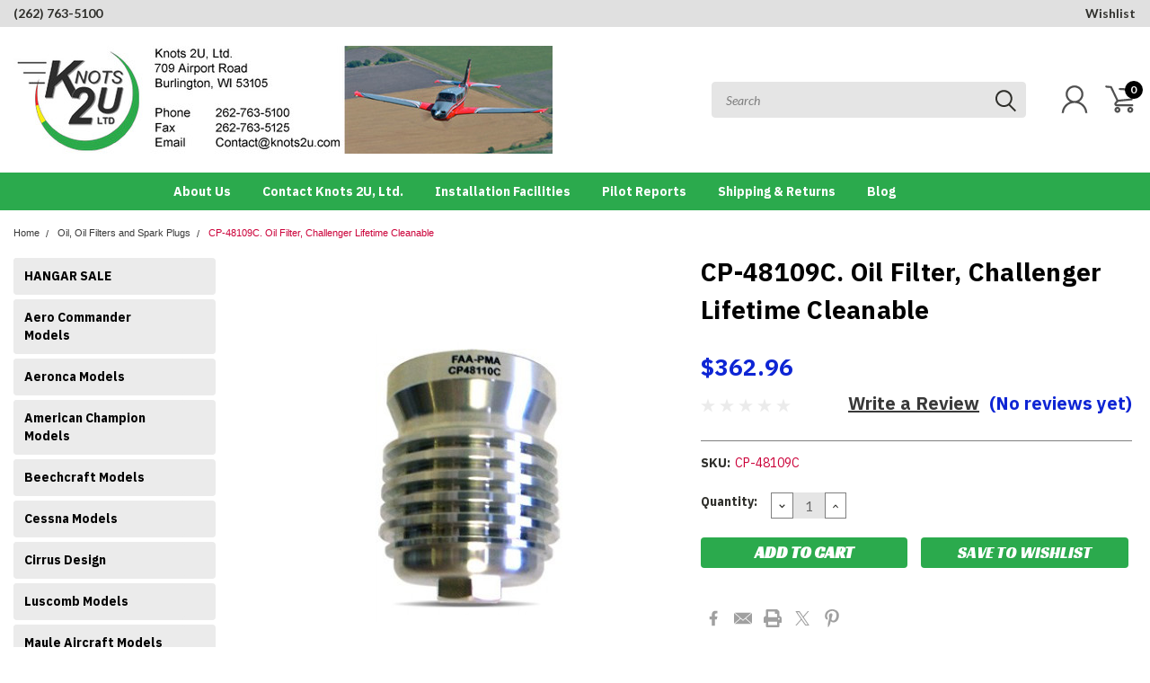

--- FILE ---
content_type: text/html; charset=UTF-8
request_url: https://www.knots2u.net/cp-48109c-oil-filter-challenger-lifetime-cleanable/
body_size: 35392
content:
<!DOCTYPE html>
<html class="no-js" lang="en">
    <head>
        <title>CP-48109C. Oil Filter, Challenger Lifetime Cleanable - Knots 2U, Ltd.</title>
        <meta property="product:price:amount" content="362.96" /><meta property="product:price:currency" content="USD" /><meta property="og:url" content="https://www.knots2u.net/cp-48109c-oil-filter-challenger-lifetime-cleanable/" /><meta property="og:site_name" content="Knots 2U, Ltd." /><meta name="keywords" content="challenger, oil filter,aircraft oil filter"><meta name="description" content="The filter element is made from medical grade, type 304 stainless steel micronic filter cloth providing unmatched protection against oil contamination and resultant engine damage."><link rel='canonical' href='https://www.knots2u.net/cp-48109c-oil-filter-challenger-lifetime-cleanable/' /><meta name='platform' content='bigcommerce.stencil' /><meta property="og:type" content="product" />
<meta property="og:title" content="CP-48109C. Oil Filter, Challenger Lifetime Cleanable" />
<meta property="og:description" content="The filter element is made from medical grade, type 304 stainless steel micronic filter cloth providing unmatched protection against oil contamination and resultant engine damage." />
<meta property="og:image" content="https://cdn11.bigcommerce.com/s-44e78/products/2012/images/4398/CP48110__46555.1658499430.220.220.jpg?c=2" />
<meta property="fb:admins" content="jayson.bailey@knots2u.com" />
<meta property="og:availability" content="instock" />
<meta property="pinterest:richpins" content="enabled" />
        
         
        
        <link href="https://fonts.googleapis.com/css?family=Racing+Sans+One" rel="stylesheet">
        <link href="https://fonts.googleapis.com/css?family=Lato:300,300i,400,400i,700,700i,900,900i" rel="stylesheet">
        <link href="https://fonts.googleapis.com/css?family=Anton" rel="stylesheet">
        <link href="https://fonts.googleapis.com/css?family=IBM+Plex+Sans+Condensed:300,300i,400,400i,700,700i|IBM+Plex+Sans:400,400i,700,700i" rel="stylesheet">
        <link href="https://cdn11.bigcommerce.com/s-44e78/product_images/favicon2.png?t=1549300847" rel="shortcut icon">
        <meta name="viewport" content="width=device-width, initial-scale=1, maximum-scale=1">

        <script>
            document.documentElement.className = document.documentElement.className.replace('no-js', 'js');
        </script>

        <script>
    function browserSupportsAllFeatures() {
        return window.Promise
            && window.fetch
            && window.URL
            && window.URLSearchParams
            && window.WeakMap
            // object-fit support
            && ('objectFit' in document.documentElement.style);
    }

    function loadScript(src) {
        var js = document.createElement('script');
        js.src = src;
        js.onerror = function () {
            console.error('Failed to load polyfill script ' + src);
        };
        document.head.appendChild(js);
    }

    if (!browserSupportsAllFeatures()) {
        loadScript('https://cdn11.bigcommerce.com/s-44e78/stencil/0b463b60-0e6f-013e-a92b-566b2057e952/e/1a5173e0-0e6f-013e-3f9c-1ed53839a698/dist/theme-bundle.polyfills.js');
    }
</script>

        <script>
            window.lazySizesConfig = window.lazySizesConfig || {};
            window.lazySizesConfig.loadMode = 1;
        </script>
        <script async src="https://cdn11.bigcommerce.com/s-44e78/stencil/0b463b60-0e6f-013e-a92b-566b2057e952/e/1a5173e0-0e6f-013e-3f9c-1ed53839a698/dist/theme-bundle.head_async.js"></script>

        <link href="https://fonts.googleapis.com/css?family=Lato:400,700,300%7CRacing+Sans+One:%7CLato+:400&display=swap" rel="stylesheet">
        <link data-stencil-stylesheet href="https://cdn11.bigcommerce.com/s-44e78/stencil/0b463b60-0e6f-013e-a92b-566b2057e952/e/1a5173e0-0e6f-013e-3f9c-1ed53839a698/css/theme-c3434d40-432c-013e-2620-06e0d6dc0286.css" rel="stylesheet">
        <link data-stencil-stylesheet href="https://cdn11.bigcommerce.com/s-44e78/stencil/0b463b60-0e6f-013e-a92b-566b2057e952/e/1a5173e0-0e6f-013e-3f9c-1ed53839a698/css/pinnacle-c3434d40-432c-013e-2620-06e0d6dc0286.css" rel="stylesheet">
        <link data-stencil-stylesheet href="https://cdn11.bigcommerce.com/s-44e78/stencil/0b463b60-0e6f-013e-a92b-566b2057e952/e/1a5173e0-0e6f-013e-3f9c-1ed53839a698/css/custom-c3434d40-432c-013e-2620-06e0d6dc0286.css" rel="stylesheet">

        <!-- Start Tracking Code for analytics_googleanalytics -->

<script type="text/javascript">

  var _gaq = _gaq || [];
  _gaq.push(['_setAccount', 'UA-34938242-1']);
  _gaq.push(['_trackPageview']);

  (function() {
    var ga = document.createElement('script'); ga.type = 'text/javascript'; ga.async = true;
    ga.src = ('https:' == document.location.protocol ? 'https://ssl' : 'http://www') + '.google-analytics.com/ga.js';
    var s = document.getElementsByTagName('script')[0]; s.parentNode.insertBefore(ga, s);
  })();

</script>

<!-- End Tracking Code for analytics_googleanalytics -->

<!-- Start Tracking Code for analytics_visualwebsiteoptimizer -->

<script type="text/javascript">

  var _gaq = _gaq || [];
  _gaq.push(['_setAccount', 'UA-34938242-1']);
  _gaq.push(['_trackPageview']);

  (function() {
    var ga = document.createElement('script'); ga.type = 'text/javascript'; ga.async = true;
    ga.src = ('https:' == document.location.protocol ? 'https://ssl' : 'http://www') + '.google-analytics.com/ga.js';
    var s = document.getElementsByTagName('script')[0]; s.parentNode.insertBefore(ga, s);
  })();

</script>

<!-- End Tracking Code for analytics_visualwebsiteoptimizer -->


<script src="https://www.google.com/recaptcha/api.js" async defer></script>
<!-- begin olark code -->
<script type="text/javascript" async> ;(function(o,l,a,r,k,y){if(o.olark)return; r="script";y=l.createElement(r);r=l.getElementsByTagName(r)[0]; y.async=1;y.src="//"+a;r.parentNode.insertBefore(y,r); y=o.olark=function(){k.s.push(arguments);k.t.push(+new Date)}; y.extend=function(i,j){y("extend",i,j)}; y.identify=function(i){y("identify",k.i=i)}; y.configure=function(i,j){y("configure",i,j);k.c[i]=j}; k=y._={s:[],t:[+new Date],c:{},l:a}; })(window,document,"static.olark.com/jsclient/loader.js");
/* custom configuration goes here (www.olark.com/documentation) */
olark.identify('5849-461-10-6855');</script>
<!-- end olark code -->
<script type="text/javascript">
var BCData = {"product_attributes":{"sku":"CP-48109C","upc":null,"mpn":null,"gtin":null,"weight":null,"base":true,"image":null,"price":{"without_tax":{"formatted":"$362.96","value":362.96,"currency":"USD"},"tax_label":"Tax"},"stock":null,"instock":true,"stock_message":null,"purchasable":true,"purchasing_message":null,"call_for_price_message":null}};
</script>

<script nonce="">
(function () {
    var xmlHttp = new XMLHttpRequest();

    xmlHttp.open('POST', 'https://bes.gcp.data.bigcommerce.com/nobot');
    xmlHttp.setRequestHeader('Content-Type', 'application/json');
    xmlHttp.send('{"store_id":"286587","timezone_offset":"-5.0","timestamp":"2025-12-27T17:55:34.70736900Z","visit_id":"fd9900c2-e277-49dd-a0c2-220148780e71","channel_id":1}');
})();
</script>


    </head>
    <body id="body" class="product-page-layout main   twelve-eighty    qty-box-visible">

      <!-- ACTIVE SHOPNAV DIM PAGE -->
            <div id="shopnav-dim-page" style="display: none;">
              <div style="top: 50%; left: 50%; display: none;" id="dialog" class="window">
                <div id="san"></div>
              </div>
              <div style="width: 2478px; font-size: 32pt; color:white; height: 1202px; display: none; opacity: 0.4;" id="mask"></div>
            </div>
            <!-- END ACTIVE SHOPNAV DIM PAGE -->

        <!-- snippet location header -->
        <svg data-src="https://cdn11.bigcommerce.com/s-44e78/stencil/0b463b60-0e6f-013e-a92b-566b2057e952/e/1a5173e0-0e6f-013e-3f9c-1ed53839a698/img/icon-sprite.svg" class="icons-svg-sprite"></svg>


        <div class="header-container main-top">

<div class="top-menu">
    <div class="content">
         <a href="#" class="mobileMenu-toggle" data-mobile-menu-toggle="menu">
            <span class="mobileMenu-toggleIcon">Toggle menu</span>
        </a>

        <!-- OPTIONAL SHORT MESSAGE LINK -->
        <!-- <div class="left">
          <a class="optional-message-link" href="">Put an optional message here.</a>
        </div> -->

        <div class="left phone-number">
            <a href="tel:(262) 763-5100">(262) 763-5100</a>
        </div>

        <!-- MOBILE LOGIN / LOGOUT -->
        <div class="right top mobile">
          <div class="mobile-login">
              <li class="mobile-search">
                <a aria-label="search" name="search" class="navUser-action account search" href="#"><svg><use xlink:href="#icon-search" /></svg></a>
                
              </li>            
                 <li class="mobile-account">
                         <a class="" href="/login.php"><a class="" href="/login.php"><svg><use xlink:href="#icon-user" /></svg></a>
                  </li>
          </div>

        <!-- MOBILE CART -->
        <div class="mobile-cart">
        <li class="navUser-item navUser-item--cart mobile">
            <a
                class="navUser-action"
                data-cart-preview
                data-dropdown="cart-preview-dropdown"
                data-options="align:right"
                href="/cart.php">
                <span class="navUser-item-cartLabel"><svg><use xlink:href="#icon-cart" /></svg></span> <span class="countPill cart-quantity">0</span>
            </a>

            <div class="dropdown-menu cart-dropdown-menu" id="cart-preview-dropdown" data-dropdown-content aria-hidden="true"></div>
        </li>
      </div>
    </div>


        <div class="right account-links ">

                <div class="account-link wishlist">
                  <a href="/wishlist.php">Wishlist</a>
                </div>

          <div class="account-link currency-converter">
            <ul class="navPages-list navPages-list--user">
            </ul>
          </div>


              <div class="mobile-login top-account-access">
                     <li class="">
                             <!-- <a class="" href="/login.php"><a class="" href="/login.php">Login</a>&nbsp;<span class="">or</span>&nbsp;<a class="" href="/login.php?action=create_account">Sign Up</a> -->
                      </li>
              </div>


        </div>
        <div class="clear"></div>
    </div>
</div>

<div class="header-container full-width  full-width">
  <div class="header-padding">
  <div class="header-padding">
  <header class="header" role="banner">


<!-- LEFT ALIGNED LOGO -->
  <div class="header-container-left-aligned-logo">
    <div class="header-logo header-logo--left">
      <a class="logo-link" href="https://www.knots2u.net/">
        <img class="" src="https://cdn11.bigcommerce.com/s-44e78/images/stencil/600x130/bannerofficial_648_1544821986__62840.original.original.jpg" alt="Knots 2U, Ltd." title="Knots 2U, Ltd.">
</a>
    </div>
    <div class="navPages-container inside-header left-logo" id="menu" data-menu>
      <nav class="navPages">
        <div class="navPages-quickSearch right searchbar">
            <div class="container">
    <!-- snippet location forms_search -->
    <form class="form" action="/search.php">
        <fieldset class="form-fieldset">
            <div class="form-field">
                <label class="u-hiddenVisually" for="search_query">Search</label>
                <input class="form-input" data-search-quick name="search_query" id="search_query" data-error-message="Search field cannot be empty." placeholder="Search" autocomplete="off">
                <div class="search-icon"><svg><use xlink:href="#icon-search" /></svg></div>
                <input class="button button--primary form-prefixPostfix-button--postfix" type="submit" value="">
            </div>
        </fieldset>
        <div class="clear"></div>
    </form>
    <a href="#" class="reset quicksearch" aria-label="reset search" role="button">
      <span class="reset" aria-hidden="true">Reset Search</span>
    </a>
    <a href="#" class="modal-close custom-quick-search" aria-label="Close" role="button">
      <span aria-hidden="true">&#215;</span>
    </a>
    <section class="quickSearchResults" data-bind="html: results">
    </section>
</div>
        </div>
      </nav>
    </div>
    <div class="right account-links desktop inside-header left-aligned-logo">
              <ul class="account-link enabled">
    <li class="navUser-item navUser-item--account">
        <a class="navUser-action with-login" href="/login.php"><svg><use xlink:href="#icon-user" /></svg></a>
        <!-- <a class="navUser-action login" href="/login.php">Login</a> -->
     </li>

<li class="navUser-item navUser-item--cart desktop">
  <a
  class="navUser-action"
  data-cart-preview
  data-dropdown="cart-preview-dropdown"
  data-options="align:right"
  href="/cart.php">
  <span class="navUser-item-cartLabel"><svg><use xlink:href="#icon-cart" /></svg></span> <span class="countPill cart-quantity">0</span>
  </a>

<div class="dropdown-menu cart-dropdown-menu" id="cart-preview-dropdown" data-dropdown-content aria-hidden="true"></div>
</li>
</ul>
    </div>
  </div>



<!-- CENTER ALIGNED LOGO -->


<!-- RIGHT ALIGNED LOGO -->



<div class="clear"></div>
<div class="mobile-menu navPages-container" id="menu" data-menu>

  <div class="navPages-quickSearch right searchbar mobile-search">
      <div class="container mobile-quick-search">
    <!-- snippet location forms_search -->
    <form class="form" action="/search.php">
        <fieldset class="form-fieldset">
            <div class="form-field">
                <label class="u-hiddenVisually" for="search_query">Search</label>
                <input class="form-input" data-search-quick name="search_query" id="search_query" data-error-message="Search field cannot be empty." placeholder="Search" autocomplete="off">
                <div class="search-icon"><svg><use xlink:href="#icon-search" /></svg></div>
                <input class="button button--primary form-prefixPostfix-button--postfix" type="submit" value="">
            </div>
        </fieldset>
        <div class="clear"></div>
    </form>
    <div class="mobile-reset">
      <a href="#" class="reset quicksearch" aria-label="reset search" role="button">
        <span class="reset" aria-hidden="true">Reset Search</span>
      </a>
      <a href="#" class="modal-close custom-quick-search" aria-label="Close" role="button">
        <span aria-hidden="true">&#215;</span>
      </a>
      <div class="clear"></div>
    </div>
    <section class="quickSearchResults" data-bind="html: results">
    </section>
</div>
  </div>

        <nav class="navPages mobile">   
    <ul class="navPages-list">
        <div class="nav-align center">
        <div class="custom-pages-nav">
            <div id="mobile-menu">
                <div class="category-menu">
                    <h2 class="container-header mobile">Shop By Category</h2>
                      <li class="navPages-item mobile">
                        <a class="navPages-action" href="https://www.knots2u.net/categories/hangar-sale.html">HANGAR SALE</a>
                      </li>
                      <li class="navPages-item mobile">
                        <a class="navPages-action" href="https://www.knots2u.net/categories/aero-commander-models.html">Aero Commander Models</a>
                      </li>
                      <li class="navPages-item mobile">
                        <a class="navPages-action" href="https://www.knots2u.net/categories/aeronca-models.html">Aeronca Models</a>
                      </li>
                      <li class="navPages-item mobile">
                        <a class="navPages-action" href="https://www.knots2u.net/categories/american-champion-models.html">American Champion Models</a>
                      </li>
                      <li class="navPages-item mobile">
                        <a class="navPages-action" href="https://www.knots2u.net/categories/beechcraft-models.html">Beechcraft Models</a>
                      </li>
                      <li class="navPages-item mobile">
                        <a class="navPages-action" href="https://www.knots2u.net/categories/cessna-models.html">Cessna Models</a>
                      </li>
                      <li class="navPages-item mobile">
                        <a class="navPages-action" href="https://www.knots2u.net/categories/cirrus-design.html">Cirrus Design</a>
                      </li>
                      <li class="navPages-item mobile">
                        <a class="navPages-action" href="https://www.knots2u.net/categories/luscomb-models.html">Luscomb Models</a>
                      </li>
                      <li class="navPages-item mobile">
                        <a class="navPages-action" href="https://www.knots2u.net/categories/maule-aircraft-models.html">Maule Aircraft Models</a>
                      </li>
                      <li class="navPages-item mobile">
                        <a class="navPages-action" href="https://www.knots2u.net/categories/piper-single-engine-models.html">Piper Models</a>
                      </li>
                      <li class="navPages-item mobile">
                        <a class="navPages-action" href="https://www.knots2u.net/categories/mooney-aircraft-models.html">Mooney Aircraft Models</a>
                      </li>
                      <li class="navPages-item mobile">
                        <a class="navPages-action" href="https://www.knots2u.net/categories/robinson-helicopter-models.html">Robinson Helicopter Models</a>
                      </li>
                      <li class="navPages-item mobile">
                        <a class="navPages-action" href="https://www.knots2u.net/categories/rockwell-commander-112-114-models.html">Rockwell Commander 112 / 114 Models</a>
                      </li>
                      <li class="navPages-item mobile">
                        <a class="navPages-action" href="https://www.knots2u.net/categories/taylorcraft-models.html">Taylorcraft Models</a>
                      </li>
                      <li class="navPages-item mobile">
                        <a class="navPages-action" href="https://www.knots2u.net/categories/vans-aircraft-rv-models.html">Van&#x27;s Aircraft / RV Models</a>
                      </li>
                      <li class="navPages-item mobile">
                        <a class="navPages-action" href="https://www.knots2u.net/categories/brake-and-wheel-parts.html">Brake and Wheel Parts</a>
                      </li>
                      <li class="navPages-item mobile">
                        <a class="navPages-action" href="https://www.knots2u.net/categories/electronics.html">Electronics</a>
                      </li>
                      <li class="navPages-item mobile">
                        <a class="navPages-action" href="https://www.knots2u.net/categories/aircraft-hardware.html">Hardware</a>
                      </li>
                      <li class="navPages-item mobile">
                        <a class="navPages-action" href="https://www.knots2u.net/categories/aircraft-lighting.html">Lighting</a>
                      </li>
                      <li class="navPages-item mobile">
                        <a class="navPages-action" href="https://www.knots2u.net/categories/maintenance-supplies.html">Maintenance Supplies</a>
                      </li>
                      <li class="navPages-item mobile">
                        <a class="navPages-action" href="https://www.knots2u.net/categories/oil-oil-filters-and-spark-plugs.html">Oil, Oil Filters and Spark Plugs</a>
                      </li>
                      <li class="navPages-item mobile">
                        <a class="navPages-action" href="https://www.knots2u.net/categories/pilot-supplies.html">Pilot Supplies</a>
                      </li>
                      <li class="navPages-item mobile">
                        <a class="navPages-action" href="https://www.knots2u.net/categories/wheel-bearings.html">Wheel Bearings</a>
                      </li>
                      <li class="navPages-item mobile">
                        <a class="navPages-action" href="https://www.knots2u.net/categories/the-aviator-collection.html">The Aviator Collection</a>
                      </li>
                </div>
                    <div class="brand-menu">
                      <h2 class="container-header mobile">Shop By Brand</h2>
                          <li class="navPages-item mobile">
                            <a class="navPages-action" href="/brands/">View all Brands</a>
                          </li>
                        <div class="clear"></div>
                    </div>
          </div>            
          <div id="desktop-menu">
            <h2 class="container-header mobile">Main Menu</h2>
                <li class="navPages-item">
                    <a class="navPages-action" href="https://www.knots2u.net/about-us/">About Us</a>
                </li>
                <li class="navPages-item">
                    <a class="navPages-action" href="https://www.knots2u.net/contact-knots-2u-ltd/">Contact Knots 2U, Ltd.</a>
                </li>
                <li class="navPages-item">
                    <a class="navPages-action" href="https://www.knots2u.net/installation-facilities/">Installation Facilities</a>
                </li>
                <li class="navPages-item">
                    <a class="navPages-action" href="https://www.knots2u.net/pilot-reports/">Pilot Reports</a>
                </li>
                <li class="navPages-item">
                    <a class="navPages-action" href="https://www.knots2u.net/shipping-returns/">Shipping &amp; Returns</a>
                </li>
                <li class="navPages-item">
                    <a class="navPages-action" href="https://www.knots2u.net/blog/">Blog</a>
                </li>
                <div class="account-link currency-converter">
                    <ul class="navPages-list navPages-list--user">
                    </ul>
                </div>  
              <div class="social-media mobile">
                                </div>                           
          </div>
        </div>
    </ul>
   
    <ul class="navPages-list navPages-list--user">
        <li class="navPages-item">
            <a class="navPages-action" href="/giftcertificates.php">Gift Certificates</a>
        </li>
            <li class="navPages-item">
                <a class="navPages-action" href="/login.php">Login</a> or <a class="navPages-action" href="/login.php?action=create_account">Sign Up</a>
            </li>
    </ul>
</nav>
</div>
</header>
</div>
</div>
</div>

<div class="main-nav-container full-width center-align ">
  <div class="navPages-container main-nav" id="menu" data-menu>

<!-- CHECK FOR ALT SHOP NAV VISIBILITY -->
           <nav class="navPages with-alt-cat-menu no-images no-brands altMenu-sticky-only">
            <div class="sideCategoryList desktop alternate no-images no-brands sticky" id="side-categories" data-menu>
    <div class="categories">
      <div class="alt-toggle">
        <h2 class="container-header btn"><span class="down-arrrow burger-menu"><i class="burger open" aria-hidden="true"><svg><use xlink:href="#icon-Menu" /></svg></i><i class="menu close" aria-hidden="true"><svg><use xlink:href="#icon-close" /></svg></i></span></h2>
        <h2 class="container-header text"><span class="mega-shop-text">Navigate</span></h2>
      </div>
        <div class="alt-menu-container">

          <div id="page-wrapper" class="drop-down">
          <div class="category-list">
            <h2 class="container-header shop-by by-category">Pages</h2>
                <li class="navPages-item sideTopLevel">
                    <a class="navPages-action" href="https://www.knots2u.net/about-us/">About Us</a>
                </li>
                <li class="navPages-item sideTopLevel">
                    <a class="navPages-action" href="https://www.knots2u.net/contact-knots-2u-ltd/">Contact Knots 2U, Ltd.</a>
                </li>
                <li class="navPages-item sideTopLevel">
                    <a class="navPages-action" href="https://www.knots2u.net/installation-facilities/">Installation Facilities</a>
                </li>
                <li class="navPages-item sideTopLevel">
                    <a class="navPages-action" href="https://www.knots2u.net/pilot-reports/">Pilot Reports</a>
                </li>
                <li class="navPages-item sideTopLevel">
                    <a class="navPages-action" href="https://www.knots2u.net/shipping-returns/">Shipping &amp; Returns</a>
                </li>
                <li class="navPages-item sideTopLevel">
                    <a class="navPages-action" href="https://www.knots2u.net/blog/">Blog</a>
                </li>
            <!-- <div class="scroller"><span>SCROLL</span></div> -->
                <li class="navPages-item sideTopLevel">

                </li>
                <li class="navPages-item sideTopLevel">

                </li>
                <li class="navPages-item sideTopLevel">

                </li>
                <li class="navPages-item sideTopLevel">

                </li>
                <li class="navPages-item sideTopLevel">

                </li>
                <li class="navPages-item sideTopLevel">

                </li>
                <li class="navPages-item sideTopLevel">

                </li>
                <li class="navPages-item sideTopLevel">

                </li>
                <li class="navPages-item sideTopLevel">

                </li>
                <li class="navPages-item sideTopLevel">

                </li>
                <li class="navPages-item sideTopLevel">

                </li>
                <li class="navPages-item sideTopLevel">

                </li>
                <li class="navPages-item sideTopLevel">

                </li>
                <li class="navPages-item sideTopLevel">

                </li>
                <li class="navPages-item sideTopLevel">

                </li>
                <li class="navPages-item sideTopLevel">

                </li>
                <li class="navPages-item sideTopLevel">

                </li>
                <li class="navPages-item sideTopLevel">

                </li>
                <li class="navPages-item sideTopLevel">

                </li>
                <li class="navPages-item sideTopLevel">

                </li>
                <li class="navPages-item sideTopLevel">

                </li>
                <li class="navPages-item sideTopLevel">

                </li>
                <li class="navPages-item sideTopLevel">

                </li>
                <li class="navPages-item sideTopLevel">

                </li>

            <!-- <hr class="sidenav"/> -->
          </div> <!-- category-list -->
          </div>

</div> <!-- sideCategoryList -->

</div>
</div> <!-- sideCategoryList -->
              <ul class="navPages-list">
                  <div class="nav-align center">
                  <div class="custom-pages-nav">
                      <h2 class="container-header mobile">Main Menu</h2>
                          <li class="navPages-item">
                              <a class="navPages-action" href="https://www.knots2u.net/about-us/">About Us</a>
                          </li>
                          <li class="navPages-item">
                              <a class="navPages-action" href="https://www.knots2u.net/contact-knots-2u-ltd/">Contact Knots 2U, Ltd.</a>
                          </li>
                          <li class="navPages-item">
                              <a class="navPages-action" href="https://www.knots2u.net/installation-facilities/">Installation Facilities</a>
                          </li>
                          <li class="navPages-item">
                              <a class="navPages-action" href="https://www.knots2u.net/pilot-reports/">Pilot Reports</a>
                          </li>
                          <li class="navPages-item">
                              <a class="navPages-action" href="https://www.knots2u.net/shipping-returns/">Shipping &amp; Returns</a>
                          </li>
                          <li class="navPages-item">
                              <a class="navPages-action" href="https://www.knots2u.net/blog/">Blog</a>
                          </li>
                      <div class="clear"></div>
                  </div>
              </ul>
          </nav>
<!-- END CHECK FOR ALT SHOP NAV VISIBILITY -->


<!-- STICKY NAV - MEGA-NAV INACTIVE-->
<div class="right-align-container sticky">
  <div class="navPages-quickSearch right searchbar sticky">
    <div class="container">
    <!-- snippet location forms_search -->
    <form class="form" action="/search.php">
        <fieldset class="form-fieldset">
            <div class="form-field">
                <label class="u-hiddenVisually" for="search_query">Search</label>
                <input class="form-input" data-search-quick name="search_query" id="search_query" data-error-message="Search field cannot be empty." placeholder="Search" autocomplete="off">
                <div class="search-icon"><svg><use xlink:href="#icon-search" /></svg></div>
                <input class="button button--primary form-prefixPostfix-button--postfix" type="submit" value="">
            </div>
        </fieldset>
        <div class="clear"></div>
    </form>
    <a href="#" class="reset quicksearch" aria-label="reset search" role="button">
      <span class="reset" aria-hidden="true">Reset Search</span>
    </a>
    <a href="#" class="modal-close custom-quick-search" aria-label="Close" role="button">
      <span aria-hidden="true">&#215;</span>
    </a>
    <section class="quickSearchResults" data-bind="html: results">
    </section>
</div>
  </div>
  <div class="user-links sticky">
          <ul class="account-link enabled">
    <li class="navUser-item navUser-item--account">
        <a class="navUser-action with-login" href="/login.php"><svg><use xlink:href="#icon-user" /></svg></a>
        <!-- <a class="navUser-action login" href="/login.php">Login</a> -->
     </li>

<li class="navUser-item navUser-item--cart desktop">
  <a
  class="navUser-action"
  data-cart-preview
  data-dropdown="cart-preview-dropdown"
  data-options="align:right"
  href="/cart.php">
  <span class="navUser-item-cartLabel"><svg><use xlink:href="#icon-cart" /></svg></span> <span class="countPill cart-quantity">0</span>
  </a>

<div class="dropdown-menu cart-dropdown-menu" id="cart-preview-dropdown" data-dropdown-content aria-hidden="true"></div>
</li>
</ul>
      <div class="clear"></div>
  </div>
</div>

</div>
</div>
<div data-content-region="header_bottom--global"><div data-layout-id="cabbc5d7-8cdb-473e-bdea-bfaf58c686c7">       <div data-sub-layout-container="2518ba44-5921-40a7-9be7-dcc727e0d5c0" data-layout-name="Layout">
    <style data-container-styling="2518ba44-5921-40a7-9be7-dcc727e0d5c0">
        [data-sub-layout-container="2518ba44-5921-40a7-9be7-dcc727e0d5c0"] {
            box-sizing: border-box;
            display: flex;
            flex-wrap: wrap;
            z-index: 0;
            position: relative;
            height: ;
            background-color: rgba(203, 0, 57, 1);
            padding-top: 0px;
            padding-right: 0px;
            padding-bottom: 0px;
            padding-left: 0px;
            margin-top: 0px;
            margin-right: 0px;
            margin-bottom: 0px;
            margin-left: 0px;
            border-width: 0px;
            border-style: solid;
            border-color: #333333;
        }

        [data-sub-layout-container="2518ba44-5921-40a7-9be7-dcc727e0d5c0"]:after {
            display: block;
            position: absolute;
            top: 0;
            left: 0;
            bottom: 0;
            right: 0;
            background-size: cover;
            z-index: -2;
            content: '';
        }
    </style>

    <div data-sub-layout="cab6275a-664a-4436-9452-f3dc9fbbf8a3">
        <style data-column-styling="cab6275a-664a-4436-9452-f3dc9fbbf8a3">
            [data-sub-layout="cab6275a-664a-4436-9452-f3dc9fbbf8a3"] {
                display: flex;
                flex-direction: column;
                box-sizing: border-box;
                flex-basis: 100%;
                max-width: 100%;
                z-index: 0;
                position: relative;
                height: ;
                padding-top: 0px;
                padding-right: 10.5px;
                padding-bottom: 0px;
                padding-left: 10.5px;
                margin-top: 0px;
                margin-right: 0px;
                margin-bottom: 0px;
                margin-left: 0px;
                border-width: 0px;
                border-style: solid;
                border-color: #333333;
                justify-content: center;
            }
            [data-sub-layout="cab6275a-664a-4436-9452-f3dc9fbbf8a3"]:after {
                display: block;
                position: absolute;
                top: 0;
                left: 0;
                bottom: 0;
                right: 0;
                background-size: cover;
                z-index: auto;
            }
            @media only screen and (max-width: 700px) {
                [data-sub-layout="cab6275a-664a-4436-9452-f3dc9fbbf8a3"] {
                    flex-basis: 100%;
                    max-width: 100%;
                }
            }
        </style>
    </div>
</div>

</div></div>
</div>


        <div class="body content">
     
    <div class="container main">
        <div data-content-region="product_below_menu--global"></div>
<div data-content-region="product_below_menu"></div>
<div class="recommended-visibility disabled">
    <div class="product main left product-page-with-sidenav   no-sidenav">
      <div class="recommended-position">
          <div id="product-page-with-sidenav">
  <ul class="breadcrumbs">
        <li class="breadcrumb ">
                <a href="https://www.knots2u.net/" class="breadcrumb-label">Home</a>
        </li>
        <li class="breadcrumb ">
                <a href="https://www.knots2u.net/categories/oil-oil-filters-and-spark-plugs.html" class="breadcrumb-label">Oil, Oil Filters and Spark Plugs</a>
        </li>
        <li class="breadcrumb is-active">
                <a href="https://www.knots2u.net/cp-48109c-oil-filter-challenger-lifetime-cleanable/" class="breadcrumb-label">CP-48109C. Oil Filter, Challenger Lifetime Cleanable</a>
        </li>
</ul>
  <div class="sideCategoryList desktop vertical in-body" id="side-categories" data-menu>
    <div class="categories">
        <div class="category-list">
                <li class="navPages-item">
                        <a class="navPages-action" href="https://www.knots2u.net/categories/hangar-sale.html">HANGAR SALE</a>
                </li>
                <li class="navPages-item">
                        <a class="navPages-action" href="https://www.knots2u.net/categories/aero-commander-models.html">Aero Commander Models</a>
                </li>
                <li class="navPages-item">
                        <a class="navPages-action" href="https://www.knots2u.net/categories/aeronca-models.html">Aeronca Models</a>
                </li>
                <li class="navPages-item">
                        <a class="navPages-action" href="https://www.knots2u.net/categories/american-champion-models.html">American Champion Models</a>
                </li>
                <li class="navPages-item">
                        <a class="navPages-action" href="https://www.knots2u.net/categories/beechcraft-models.html">Beechcraft Models</a>
                </li>
                <li class="navPages-item">
                        <a class="navPages-action" href="https://www.knots2u.net/categories/cessna-models.html">Cessna Models</a>
                </li>
                <li class="navPages-item">
                        <a class="navPages-action" href="https://www.knots2u.net/categories/cirrus-design.html">Cirrus Design</a>
                </li>
                <li class="navPages-item">
                        <a class="navPages-action" href="https://www.knots2u.net/categories/luscomb-models.html">Luscomb Models</a>
                </li>
                <li class="navPages-item">
                        <a class="navPages-action" href="https://www.knots2u.net/categories/maule-aircraft-models.html">Maule Aircraft Models</a>
                </li>
                <li class="navPages-item">
                        <a class="navPages-action" href="https://www.knots2u.net/categories/piper-single-engine-models.html">Piper Models</a>
                </li>
                <li class="navPages-item">
                        <a class="navPages-action" href="https://www.knots2u.net/categories/mooney-aircraft-models.html">Mooney Aircraft Models</a>
                </li>
                <li class="navPages-item">
                        <a class="navPages-action" href="https://www.knots2u.net/categories/robinson-helicopter-models.html">Robinson Helicopter Models</a>
                </li>
                <li class="navPages-item">
                        <a class="navPages-action" href="https://www.knots2u.net/categories/rockwell-commander-112-114-models.html">Rockwell Commander 112 / 114 Models</a>
                </li>
                <li class="navPages-item">
                        <a class="navPages-action" href="https://www.knots2u.net/categories/taylorcraft-models.html">Taylorcraft Models</a>
                </li>
                <li class="navPages-item">
                        <a class="navPages-action" href="https://www.knots2u.net/categories/vans-aircraft-rv-models.html">Van&#x27;s Aircraft / RV Models</a>
                </li>
                <li class="navPages-item">
                        <a class="navPages-action" href="https://www.knots2u.net/categories/brake-and-wheel-parts.html">Brake and Wheel Parts</a>
                </li>
                <li class="navPages-item">
                        <a class="navPages-action" href="https://www.knots2u.net/categories/electronics.html">Electronics</a>
                </li>
                <li class="navPages-item">
                        <a class="navPages-action" href="https://www.knots2u.net/categories/aircraft-hardware.html">Hardware</a>
                </li>
                <li class="navPages-item">
                        <a class="navPages-action" href="https://www.knots2u.net/categories/aircraft-lighting.html">Lighting</a>
                </li>
                <li class="navPages-item">
                        <a class="navPages-action" href="https://www.knots2u.net/categories/maintenance-supplies.html">Maintenance Supplies</a>
                </li>
                <li class="navPages-item">
                        <a class="navPages-action" href="https://www.knots2u.net/categories/oil-oil-filters-and-spark-plugs.html">Oil, Oil Filters and Spark Plugs</a>
                </li>
                <li class="navPages-item">
                        <a class="navPages-action" href="https://www.knots2u.net/categories/pilot-supplies.html">Pilot Supplies</a>
                </li>
                <li class="navPages-item">
                        <a class="navPages-action" href="https://www.knots2u.net/categories/wheel-bearings.html">Wheel Bearings</a>
                </li>
                <li class="navPages-item">
                        <a class="navPages-action" href="https://www.knots2u.net/categories/the-aviator-collection.html">The Aviator Collection</a>
                </li>
        </div> <!-- category-list -->
    </div> <!-- categories -->
    <div class="brands-option">
      <div class="brands">
        <li class="navPages-item is-root">
          <a class="brand top-level navPages-action navPages-action-depth-max has-submenu is-root active" href="/brands/">Shop by Brand</a>
          <span class="down-arrow"><i class="" aria-hidden="true"><svg><use xlink:href="#icon-angle-up" /></svg></i></span>
        </li>
        <div class="brands-list">
              <li class="all-brands">
                  <a class="navPages-action" href="/brands/">View all Brands</a>
              </li>
        </div> <!-- brand-list -->
      </div> <!--brands-->
    </div> <!--brands-option-->
    <div class="container-header shop-by-price">
                </div>


</div> <!-- sideCategoryList -->

<div class="schema-product">
    <div class="productView thumbnail-unclicked qty-box-visible" >

    <!-- PRODUCT MAIN & THUMBNAILS CONTAINER -->
    <div id="product-images-container">
      <!-- MAIN PRODUCT IMAGE CONTAINER -->
      <div class="main-image-container">
        <div class="productImageSlider slider-for">
            <li class="productView-images" data-image-gallery>
              <figure class="productView-image fancy-gallery" rel="productImages" data-fancybox="gallery" data-image-gallery-main
                  href="https://cdn11.bigcommerce.com/s-44e78/images/stencil/1200x1200/products/2012/4398/CP48110__46555.1658499430.jpg?c=2"
                  data-image-gallery-new-image-url="https://cdn11.bigcommerce.com/s-44e78/images/stencil/1200x1200/products/2012/4398/CP48110__46555.1658499430.jpg?c=2"
                  data-image-gallery-zoom-image-url="https://cdn11.bigcommerce.com/s-44e78/images/stencil/1200x1200/products/2012/4398/CP48110__46555.1658499430.jpg?c=2">
                    <div class="mobile-magnify">
                      <div class="magnify-icon"><svg class="magnify-icon" title="zoom" alt="zoom"><use xlink:href="#icon-search"></use></svg></div>
                    </div>
                  <img src="https://cdn11.bigcommerce.com/s-44e78/images/stencil/1200x1200/products/2012/4398/CP48110__46555.1658499430.jpg?c=2" alt="Challenger Oil Filter" title="Challenger Oil Filter">
            </li>
          <div class="clear"></div>
        </div>
        <div class="clear"></div>
      </div>
      <div class="clear"></div>

      <!-- PRODUCT IMAGE THUMBNAIL CAROUSEL -->
      <div class="slider-nav" style="display: none;">
          <img class="thumbnail-images" src="https://cdn11.bigcommerce.com/s-44e78/images/stencil/100x100/products/2012/4398/CP48110__46555.1658499430.jpg?c=2" alt="Challenger Oil Filter" title="Challenger Oil Filter">
      </div>

    </div>

    <section class="productView-details  price-visibility   brand-hidden brand-sku-active sku-active    msrp-visible   before-sale-price-visible   card-title-two-lines     ">
     <div class="productView-product">
         <h1 class="productView-title">CP-48109C. Oil Filter, Challenger Lifetime Cleanable</h1>

         <div class="productView-price">
                 
      <div class="msrp-sale-regular-price-section withoutTax">
        <div class="price-section price-section--withoutTax rrp-price--withoutTax" style="display: none;">
            <span class="price-label">MSRP:</span>
            <span data-product-rrp-price-without-tax class="price price--rrp">
                
            </span>
        </div>
        <div class="price-section price-section--withoutTax non-sale-price--withoutTax" style="display: none;">
            <span class="price-label">Was:</span>
            <span data-product-non-sale-price-without-tax class="price price--non-sale">
                
            </span>
        </div>
        </div>
        <div class="price-section price-section--withoutTax current-price regular-price" >
            <span class="price-label" >
                
            </span>

              <span class="price-label price-now-label" style="display: none;">
                Now:
              </span>

            <span data-product-price-without-tax class="price price--withoutTax">$362.96</span>
            

    
         <div class="price-section price-section--saving price" style="display: none;">
                <span class="price">(You save</span>
                <span data-product-price-saved class="price price--saving">
                    
                </span>
                <span class="price">)</span>
         </div>

         </div>
         <div data-content-region="product_below_price--global"></div>
         <div data-content-region="product_below_price"></div>

         <div class="productView-rating">
                           <span class="icon icon--ratingEmpty">
            <svg>
                <use xlink:href="#icon-star" />
            </svg>
        </span>
        <span class="icon icon--ratingEmpty">
            <svg>
                <use xlink:href="#icon-star" />
            </svg>
        </span>
        <span class="icon icon--ratingEmpty">
            <svg>
                <use xlink:href="#icon-star" />
            </svg>
        </span>
        <span class="icon icon--ratingEmpty">
            <svg>
                <use xlink:href="#icon-star" />
            </svg>
        </span>
        <span class="icon icon--ratingEmpty">
            <svg>
                <use xlink:href="#icon-star" />
            </svg>
        </span>
<!-- snippet location product_rating -->
                   <span class="productView-reviewLink reviewList">
                           (No reviews yet)
                   </span>
                   <span class="productView-reviewLink">
                       <a href="https://www.knots2u.net/cp-48109c-oil-filter-challenger-lifetime-cleanable/"
                          data-reveal-id="modal-review-form">
                          Write a Review
                       </a>
                   </span>
           </div>

           <div data-content-region="product_below_review--global"></div>
           <div data-content-region="product_below_review"></div>

         <hr />

         
         <dl class="productView-info">
            <dt class="productView-info-name sku-label">SKU:</dt>
            <dd class="productView-info-value" data-product-sku>CP-48109C</dd>



                 <div class="productView-info-bulkPricing">
                                      </div>

         </dl>
     </div>


     <section class="productView-details product-options">
   <div class="productView-options">
   <form class="form" method="post" action="https://www.knots2u.net/cart.php" enctype="multipart/form-data"
         data-cart-item-add>
       <input type="hidden" name="action" value="add">
       <input type="hidden" name="product_id" value="2012"/>
       <div data-product-option-change style="display:none;">
           
       </div>
       <div class="form-field form-field--stock u-hiddenVisually">
           <label class="form-label form-label--alternate">
               Current Stock:
               <span data-product-stock></span>
           </label>
       </div>
       <div class="alertBox productAttributes-message" style="display:none">
    <div class="alertBox-column alertBox-icon">
        <icon glyph="ic-success" class="icon" aria-hidden="true"><svg xmlns="http://www.w3.org/2000/svg" width="24" height="24" viewBox="0 0 24 24"><path d="M12 2C6.48 2 2 6.48 2 12s4.48 10 10 10 10-4.48 10-10S17.52 2 12 2zm1 15h-2v-2h2v2zm0-4h-2V7h2v6z"></path></svg></icon>
    </div>
    <p class="alertBox-column alertBox-message"></p>
</div>

<div id="add-to-cart-wrapper" class=" qty-box-visible" >
        <div class="form-field form-field--increments">
            <label class="form-label form-label--alternate"
                   for="qty[]">Quantity:</label>
                <div class="form-increment" data-quantity-change>
                    <button class="button button--icon" data-action="dec">
                        <span class="is-srOnly">Decrease Quantity:</span>
                        <i class="icon" aria-hidden="true">
                            <svg>
                                <use xlink:href="#icon-keyboard-arrow-down"/>
                            </svg>
                        </i>
                    </button>
                    <input class="form-input form-input--incrementTotal"
                           id="qty[]"
                           name="qty[]"
                           type="tel"
                           value="1"
                           data-quantity-min="0"
                           data-quantity-max="0"
                           min="1"
                           pattern="[0-9]*"
                           aria-live="polite">
                    <button class="button button--icon" data-action="inc">
                        <span class="is-srOnly">Increase Quantity:</span>
                        <i class="icon" aria-hidden="true">
                            <svg>
                                <use xlink:href="#icon-keyboard-arrow-up"/>
                            </svg>
                        </i>
                    </button>
                </div>
        </div>

        <div class="form-action">
            <input
                    id="form-action-addToCart"
                    data-wait-message="Adding to cart…"
                    class="button button--primary"
                    type="submit"
                    value="Add to Cart"
            >
            <span class="product-status-message aria-description--hidden">Adding to cart… category.add_cart_announcement</span>
        </div>
    <div class="clear"></div>
</div>
   </form>
       <form action="/wishlist.php?action=add&amp;product_id=2012" class="form form-wishlist form-action" data-wishlist-add method="post">
    <a aria-controls="wishlist-dropdown" aria-expanded="false" class="button dropdown-menu-button" data-dropdown="wishlist-dropdown">
        <span>Save to Wishlist</span>
        <i aria-hidden="true" class="icon">
            <svg>
                <use xlink:href="#icon-chevron-down" />
            </svg>
        </i>
    </a>
    <ul aria-hidden="true" class="dropdown-menu" data-dropdown-content id="wishlist-dropdown" tabindex="-1">
        
        <li>
            <input class="button" type="submit" value="Add to My Wish List">
        </li>
        <li>
            <a data-wishlist class="button" href="/wishlist.php?action=addwishlist&product_id=2012">Create New Wish List</a>
        </li>
    </ul>
</form>
</div>
    
    
    <div>
        <ul class="socialLinks">
                <li class="socialLinks-item socialLinks-item--facebook">
                    <a class="socialLinks__link icon icon--facebook"
                       title="Facebook"
                       href="https://facebook.com/sharer/sharer.php?u=https%3A%2F%2Fwww.knots2u.net%2Fcp-48109c-oil-filter-challenger-lifetime-cleanable%2F"
                       target="_blank"
                       rel="noopener"
                       
                    >
                        <span class="aria-description--hidden">Facebook</span>
                        <svg viewBox="0 0 24 24" xmlns="http://www.w3.org/2000/svg"> <g> <path fill="none" d="M0 0h24v24H0z"/> <path d="M14 13.5h2.5l1-4H14v-2c0-1.03 0-2 2-2h1.5V2.14c-.326-.043-1.557-.14-2.857-.14C11.928 2 10 3.657 10 6.7v2.8H7v4h3V22h4v-8.5z"/> </g></svg>
                    </a>
                </li>
                <li class="socialLinks-item socialLinks-item--email">
                    <a class="socialLinks__link icon icon--email"
                       title="Email"
                       href="mailto:?subject=CP-48109C.%20Oil%20Filter%2C%20Challenger%20Lifetime%20Cleanable%20-%20Knots%202U%2C%20Ltd.&amp;body=https%3A%2F%2Fwww.knots2u.net%2Fcp-48109c-oil-filter-challenger-lifetime-cleanable%2F"
                       target="_self"
                       rel="noopener"
                       
                    >
                        <span class="aria-description--hidden">Email</span>
                        <svg version="1.1" id="Capa_1" xmlns="http://www.w3.org/2000/svg" xmlns:xlink="http://www.w3.org/1999/xlink" x="0px" y="0px" viewBox="0 0 490 490" style="enable-background:new 0 0 490 490;" xml:space="preserve"><g><g><g><polygon points="323.6,245 490,389.3 490,100.7 "/><path d="M308.8,257.8l-57.5,49.8c-3.5,3.1-8.8,3.1-12.4,0l-57.7-49.8L17.1,400.2h455.4L308.8,257.8z"/><polygon points="0,100.7 0,389.3 166.4,245 "/><polygon points="472.9,89.8 17.1,89.8 245,287.4 "/></g></g></g></svg>
                    </a>
                </li>
                <li class="socialLinks-item socialLinks-item--print">
                    <a class="socialLinks__link icon icon--print"
                       title="Print"
                       onclick="window.print();return false;"
                       
                    >
                        <span class="aria-description--hidden">Print</span>
                        <svg viewBox="0 0 512 512" xmlns="http://www.w3.org/2000/svg"><path d="M448 192V77.25c0-8.49-3.37-16.62-9.37-22.63L393.37 9.37c-6-6-14.14-9.37-22.63-9.37H96C78.33 0 64 14.33 64 32v160c-35.35 0-64 28.65-64 64v112c0 8.84 7.16 16 16 16h48v96c0 17.67 14.33 32 32 32h320c17.67 0 32-14.33 32-32v-96h48c8.84 0 16-7.16 16-16V256c0-35.35-28.65-64-64-64zm-64 256H128v-96h256v96zm0-224H128V64h192v48c0 8.84 7.16 16 16 16h48v96zm48 72c-13.25 0-24-10.75-24-24 0-13.26 10.75-24 24-24s24 10.74 24 24c0 13.25-10.75 24-24 24z"/></svg>
                    </a>
                </li>
                <li class="socialLinks-item socialLinks-item--twitter">
                    <a class="socialLinks__link icon icon--twitter"
                       href="https://twitter.com/intent/tweet/?text=CP-48109C.%20Oil%20Filter%2C%20Challenger%20Lifetime%20Cleanable%20-%20Knots%202U%2C%20Ltd.&amp;url=https%3A%2F%2Fwww.knots2u.net%2Fcp-48109c-oil-filter-challenger-lifetime-cleanable%2F"
                       target="_blank"
                       rel="noopener"
                       title="Twitter"
                       
                    >
                        <span class="aria-description--hidden">Twitter</span>
                        <svg xmlns="http://www.w3.org/2000/svg" xmlns:xlink="http://www.w3.org/1999/xlink" version="1.1" id="Layer_1" x="0px" y="0px" viewBox="0 0 486 486" style="enable-background:new 0 0 486 486;" xml:space="preserve">
                            <path d="M291.5,206.6L466.6,3h-41.5L273,179.7L151.6,3H11l183.6,267.4L11,484h41.5l160.6-186.7L341.4,484h139.8L291.5,206.6  L291.5,206.6z M234.6,272.7l-18.4-26.9L67.9,34.5h63.8l119.9,171.3l18.4,26.9l155.2,222.1h-63.8L234.6,272.7L234.6,272.7z"/>
                            </svg>
                    </a>
                </li>
                <li class="socialLinks-item socialLinks-item--pinterest">
                    <a class="socialLinks__link icon icon--pinterest"
                       title="Pinterest"
                       href="https://pinterest.com/pin/create/button/?url=https%3A%2F%2Fwww.knots2u.net%2Fcp-48109c-oil-filter-challenger-lifetime-cleanable%2F&amp;media=&amp;description=CP-48109C.%20Oil%20Filter%2C%20Challenger%20Lifetime%20Cleanable%20-%20Knots%202U%2C%20Ltd."
                       target="_blank"
                       rel="noopener"
                       
                    >
                        <span class="aria-description--hidden">Pinterest</span>
                        <svg viewBox="0 0 20 20" xmlns="http://www.w3.org/2000/svg"><path d="M8.617 13.227C8.091 15.981 7.45 18.621 5.549 20c-.586-4.162.861-7.287 1.534-10.605-1.147-1.93.138-5.812 2.555-4.855 2.975 1.176-2.576 7.172 1.15 7.922 3.891.781 5.479-6.75 3.066-9.199C10.369-.275 3.708 3.18 4.528 8.245c.199 1.238 1.478 1.613.511 3.322-2.231-.494-2.897-2.254-2.811-4.6.138-3.84 3.449-6.527 6.771-6.9 4.201-.471 8.144 1.543 8.689 5.494.613 4.461-1.896 9.293-6.389 8.945-1.218-.095-1.728-.699-2.682-1.279z"/></svg>
                    </a>
                                    </li>
        </ul>
    </div>
    <iframe
        class="facebookRecommendBtn"
        style="border:none; overflow:hidden; margin: 0; padding: 0; position:absolute"
        src="https://www.facebook.com/plugins/like.php?href=https%3A%2F%2Fwww.knots2u.net%2Fcp-48109c-oil-filter-challenger-lifetime-cleanable%2F&amp;layout=button_count&amp;action=recommend&amp;colorscheme=light&amp;height=20"
        scrolling="no"
        frameborder="0"
        allowTransparency="true">
    </iframe>
</section>

</section>

 <div data-content-region="product_above_tabs--global"></div>
 <div data-content-region="product_above_tabs"></div>

    <!-- TABS   -->
    <article class="productView-description">
        <ul class="tabs" data-tab>
            <li class="tab overview is-active">
                <a class="tab-title" href="#tab-description">Overview</a>
            </li>
            <!--  -->
                <li class="tab reviews">
                    <a class="tab-title" href="#tab-reviews">Reviews</a>
                </li>
                <!-- <li class="tab">
                    <a class="tab-title" href="#tab-similarProducts">Similar Products</a>
                </li> -->
        </ul>

        <!-- TAB CONTENTS -->
        <div class="tabs-contents">
            <div class="tab-content overview is-active" id="tab-description">
                <h3 class="tab-content-title">Product Description</h3>
                <!-- <h3 class="tab-content-subtitle">CP-48109C. Oil Filter, Challenger Lifetime Cleanable</h3> -->
                <table style="width: 367px; height: 282px;" border="0" frame="border" align="left">
<tbody>
<tr align="left" valign="top">
<td style="border-color: #11ee15; background-color: #f7f744; border-style: solid; border-width: 1px;">
<h5><span style="text-decoration: underline;">Part Number</span></h5>
</td>
<td style="border-color: #11ee15; background-color: #f7f744; border-style: solid; border-width: 1px;">
<h2>CP-48109C</h2>
</td>
</tr>
<tr align="left" valign="top">
<td style="border-color: #11ee15; background-color: #f7f744; border-style: solid; border-width: 1px;">
<h5><span style="text-decoration: underline;">Approval Basis</span></h5>
</td>
<td style="border-color: #11ee15; background-color: #f7f744; border-style: solid; border-width: 1px;">STC SE02352CH &amp; FAA-PMA<br />EASA STC 10045283<br /><br /></td>
</tr>
<tr align="left" valign="top">
<td style="border-color: #11ee15; background-color: #f7f744; border-style: solid; border-width: 1px;">
<h5><span style="text-decoration: underline;">Replaces</span></h5>
</td>
<td style="border-color: #11ee15; background-color: #f7f744; border-style: solid; border-width: 1px;">CH48109-1</td>
</tr>
<tr align="left" valign="top">
<td style="border-color: #11ee15; background-color: #f7f744; border-style: solid; border-width: 1px;">
<h5><span style="text-decoration: underline;">Eligibility</span></h5>
</td>
<td style="border-color: #11ee15; background-color: #f7f744; border-style: solid; border-width: 1px;"><strong><span style="text-decoration: underline;">Continental:</span></strong><br />6-285, IO-346, IO-360,<br />TSIO-360, O-470, IO-470,<br />LIO-470, TSIO-470, IO-520, TSIO-520,<br />GTSIO-520,<br />LTSIO-520, IO-550 SERIES<br /><br /></td>
</tr>
<tr align="left" valign="top">
<td style="border-color: #11ee15; background-color: #f7f744; border-style: solid; border-width: 1px;">
<h5><span style="text-decoration: underline;">Typical Lead Time</span></h5>
</td>
<td style="border-color: #11ee15; background-color: #f7f744; border-style: solid; border-width: 1px;">Stock</td>
</tr>
<tr align="left" valign="top">
<td style="border-color: #11ee15; background-color: #f7f744; border-style: solid; border-width: 1px;">
<h5><span style="text-decoration: underline;">Notes:</span></h5>
</td>
<td style="border-color: #11ee15; background-color: #f7f744; border-style: solid; border-width: 1px;">3/4-16 THREAD<br />W/ RELIEF VALVE<br /><br /></td>
</tr>
<tr align="left" valign="top">
<td style="border-color: #11ee15; background-color: #f7f744; border-style: solid; border-width: 1px;">
<h5><span style="text-decoration: underline;">Replacement Parts</span></h5>
</td>
<td style="border-color: #11ee15; background-color: #f7f744; border-style: solid; border-width: 1px;">
<p><strong>Gasket:</strong> <a href="https://www.knots2u.net/challenger-oil-filter-gasket-cp-623/">CP-623</a>. Replace every time filter is removed:</p>
<p><strong>Element:</strong> <a href="https://www.knots2u.net/oil-filter-element-for-cp48108c-and-cp48109c/">CP-620</a>. Replace at 1250 hours or 5 years, whichever comes first.</p>
</td>
</tr>
</tbody>
</table>
<p>&nbsp;<strong><span style="font-family: 'Times New Roman',serif; font-size: 18pt;">CHALLENGER FAA-PMA LIFETIME OIL FILTER SYSTEM</span></strong></p>
<p><span style="font-family: 'Times New Roman',serif; font-size: 12pt;">The filter element is made from medical grade, type 304 stainless steel micronic filter cloth providing unmatched protection against oil contamination and resultant engine damage.</span></p>
<p><span style="font-family: 'Times New Roman',serif; font-size: 12pt;">A rare earth magnet is installed in the top of the element for magnetic pre-filtering of the oil. The unique twist lock design allows for easy disassembly, inspection and cleaning. The quad-ring gasket doubles the seal between the filter and the engine . The filter housing is carved out of a solid piece of 6061 T6 billet aluminum with cooling fins which aids in dissipating heat.</span></p>
<p><strong><span style="font-family: 'Times New Roman',serif; font-size: 12pt;">Q:&nbsp; Will your cleanable oil filter fit my aircraft?</span></strong></p>
<p><span style="font-family: 'Times New Roman',serif; font-size: 12pt;">A: Challenger cleanable oil filters are an exact fit for most aircraft piston engines. No special tools required. Please check application guide on our web site <a href="http://www.challengeraviation.com/"><span style="color: blue;">www.challengeraviation.com</span></a> &nbsp; &nbsp; Click on the oil filter link.</span></p>
<p><strong><span style="font-family: 'Times New Roman',serif; font-size: 12pt;">Q:&nbsp; &nbsp;Is it necessary to clean the Challenger oil filters at every oil change?&nbsp; </span></strong></p>
<p><span style="font-family: 'Times New Roman',serif; font-size: 12pt;">A: Yes. The primary purpose of the oil filter is to remove contaminants, oil sludge and other combustive particles.</span></p>
<p><strong><span style="font-family: 'Times New Roman',serif; font-size: 12pt;">Q:&nbsp; Will oil temperature affect oil pressure?</span></strong></p>
<p><span style="font-family: 'Times New Roman',serif; font-size: 12pt;">A: Yes. The thickness or viscosity of oil is directly affected by temperature. As the engine oil temperature increases there will be a proportional drop in oil pressure.</span></p>
<p><strong><span style="font-family: 'Times New Roman',serif; font-size: 12pt;">Q:&nbsp; How does water in my oil react with your cleanable oil filter?</span></strong></p>
<p><span style="font-family: 'Times New Roman',serif; font-size: 12pt;">A: Unlike paper disposable filters that are destroyed by water secretion, Challenger's oil filter use stainless steel mesh that is not affected by moisture.</span></p>
<p><strong><span style="font-family: 'Times New Roman',serif; font-size: 12pt;">Q:&nbsp;&nbsp; Should I change my oil and oil filter when the oil turns black?</span></strong></p>
<p><span style="font-family: 'Times New Roman',serif; font-size: 12pt;">A: Ashless dispersant oils are designed to get dirty so that the engine stays clean. Just how fast the oil turns black depends on many factors including condition of the engine, dirt load of oil filter, oil temperature, normal air mixture, type of fuel and frequency and duration of your flights. Change your oil filter on a calendar or engine time, not according to its color.</span></p>
<p><strong><span style="font-family: 'Times New Roman',serif; font-size: 12pt;">Q:&nbsp; How will increased oil flow affect my engine?</span></strong></p>
<p><span style="font-family: 'Times New Roman',serif; font-size: 12pt;">&nbsp;A: &nbsp; &nbsp; Increased oil flow reduces friction and removes more dirt and sludge that may be trapped inside the engine or engine sump. This is particularly important for engines that run hot, like turbo charged and high performance or aerobatic aircraft.</span></p>
<p>&nbsp;</p>
<p>&nbsp;</p>
<p>&nbsp;</p>
<p>&nbsp;</p>
<p>&nbsp;</p>
<p>&nbsp;</p>
<p>&nbsp;</p>
<p>&nbsp;</p>
<p>&nbsp;</p>
<p>&nbsp;</p>
<p>&nbsp;</p>
<p>&nbsp;</p>
                <!-- snippet location product_description -->
            </div>
                <div class="tab-content videos" id="tab-videos">
                    <h3 class="tab-content-title">Product Videos</h3>
               </div>
               <div class="tab-content custom-visiblity custom-fieldTab1" id="tab-customField1">
                    <h3 class="tab-content-title">Custom Field</h3>
               </div>
               <div class="tab-content reviews" id="tab-reviews">
                <h3 class="tab-content-title">Product Reviews</h3>
                <div class="productView-rating">
                     <span style="margin-left: 0;" class="productView-reviewLink">
                         <a href="https://www.knots2u.net/cp-48109c-oil-filter-challenger-lifetime-cleanable/"
                            data-reveal-id="modal-review-form">
                            Write a Review
                         </a>
                     </span>
                     <div id="modal-review-form" class="modal" data-reveal>
    
    
    
    
    <div class="modal-header">
        <h2 class="modal-header-title">Write a Review</h2>
        <a href="#" class="modal-close" aria-label="Close" role="button">
            <span aria-hidden="true">&#215;</span>
        </a>
    </div>
    <div class="modal-body">
        <div class="writeReview-productDetails">
            <div class="writeReview-productImage-container">
                <img src="https://cdn11.bigcommerce.com/s-44e78/images/stencil/300x300/products/2012/4398/CP48110__46555.1658499430.jpg?c=2" alt="Challenger Oil Filter" title="Challenger Oil Filter" data-sizes="auto"
    srcset="https://cdn11.bigcommerce.com/s-44e78/images/stencil/80w/products/2012/4398/CP48110__46555.1658499430.jpg?c=2"
data-srcset="https://cdn11.bigcommerce.com/s-44e78/images/stencil/80w/products/2012/4398/CP48110__46555.1658499430.jpg?c=2 80w, https://cdn11.bigcommerce.com/s-44e78/images/stencil/160w/products/2012/4398/CP48110__46555.1658499430.jpg?c=2 160w, https://cdn11.bigcommerce.com/s-44e78/images/stencil/320w/products/2012/4398/CP48110__46555.1658499430.jpg?c=2 320w, https://cdn11.bigcommerce.com/s-44e78/images/stencil/640w/products/2012/4398/CP48110__46555.1658499430.jpg?c=2 640w, https://cdn11.bigcommerce.com/s-44e78/images/stencil/960w/products/2012/4398/CP48110__46555.1658499430.jpg?c=2 960w, https://cdn11.bigcommerce.com/s-44e78/images/stencil/1280w/products/2012/4398/CP48110__46555.1658499430.jpg?c=2 1280w, https://cdn11.bigcommerce.com/s-44e78/images/stencil/1920w/products/2012/4398/CP48110__46555.1658499430.jpg?c=2 1920w, https://cdn11.bigcommerce.com/s-44e78/images/stencil/2560w/products/2012/4398/CP48110__46555.1658499430.jpg?c=2 2560w"

class="lazyload"

 />
            </div>
            <h6 class="product-brand"></h6>
            <h5 class="product-title">CP-48109C. Oil Filter, Challenger Lifetime Cleanable</h5>
        </div>
        <form class="form writeReview-form" action="/postreview.php" method="post">
            <fieldset class="form-fieldset">
                <div class="form-field">
                    <label class="form-label" for="rating-rate">Rating
                        <small>*</small>
                    </label>
                    <!-- Stars -->
                    <!-- TODO: Review Stars need to be componentised, both for display and input -->
                    <select id="rating-rate" class="form-select" name="revrating">
                        <option value="">Select Rating</option>
                                <option value="1">1 star (worst)</option>
                                <option value="2">2 stars</option>
                                <option value="3">3 stars (average)</option>
                                <option value="4">4 stars</option>
                                <option value="5">5 stars (best)</option>
                    </select>
                </div>

                <!-- Name -->
                    <div class="form-field" id="revfromname" data-validation="" >
    <label class="form-label" for="revfromname_input">Name
        
    </label>
    <input type="text" id="revfromname_input" data-label="Name" name="revfromname"  class="form-input" aria-required="" >
</div>

                    <!-- Email -->
                        <div class="form-field" id="email" data-validation="" >
    <label class="form-label" for="email_input">Email
        <small>*</small>
    </label>
    <input type="text" id="email_input" data-label="Email" name="email"  class="form-input" aria-required="false" >
</div>

                <!-- Review Subject -->
                <div class="form-field" id="revtitle" data-validation="" >
    <label class="form-label" for="revtitle_input">Review Subject
        <small>*</small>
    </label>
    <input type="text" id="revtitle_input" data-label="Review Subject" name="revtitle"  class="form-input" aria-required="true" >
</div>

                <!-- Comments -->
                <div class="form-field" id="revtext" data-validation="">
    <label class="form-label" for="revtext_input">Comments
            <small>*</small>
    </label>
    <textarea name="revtext" id="revtext_input" data-label="Comments" rows="" aria-required="true" class="form-input" ></textarea>
</div>

                <div class="g-recaptcha" data-sitekey="6LcjX0sbAAAAACp92-MNpx66FT4pbIWh-FTDmkkz"></div><br/>

                <div class="form-field">
                    <input type="submit" class="button button--primary"
                           value="Submit Review">
                </div>
                <input type="hidden" name="product_id" value="2012">
                <input type="hidden" name="action" value="post_review">
                <input type="hidden" name="throttleToken" value="c26151e5-63ed-4cc0-af6c-583a6edf5a17">
            </fieldset>
        </form>
    </div>
</div>
                 </div>
                         <!-- snippet location reviews -->
                </div>

        </div>
        <div class="clear"></div>

        <div data-content-region="product_below_tabs--global"></div>
        <div data-content-region="product_below_tabs"></div>


        <!-- </div> -->
      <!-- </div> -->
      <!-- </div> -->
    </article>
    <div class="clear"></div>



</div>


<div id="previewModal" class="modal modal--large" data-reveal>
    <a href="#" class="modal-close" aria-label="Close" role="button">
        <span aria-hidden="true">&#215;</span>
    </a>
    <div class="modal-content"></div>
    <div class="loadingOverlay"></div>
</div>
<!-- <div class="clear"></div> -->

<div class="related-products-container">
  <ul class="tabs container-header" data-tab>
  </ul>

  <div class="tabs-contents related">

  <div class="clear"></div>
</div> <!-- related-products-container -->
</div>
<!-- INSTAGRAM FEED -->
</div>


</div>
</div>
<div class="clear"></div>
</div>
<div class="clear"></div>
    <div class="clear"></div>
</div>
<div class="clear"></div>
</div>
<script type="application/ld+json">
    {
        "@context": "https://schema.org/",
        "@type": "Product",
        "name": "CP-48109C. Oil Filter, Challenger Lifetime Cleanable",
        "sku": "CP-48109C",
        
        
        "url" : "https://www.knots2u.net/cp-48109c-oil-filter-challenger-lifetime-cleanable/",
        "description": "Part%20Number%0D%0A%0D%0A%0D%0ACP-48109C%0D%0A%0D%0A%0D%0A%0D%0A%0D%0AApproval%20Basis%0D%0A%0D%0ASTC%20SE02352CH%20%26amp%3B%20FAA-PMAEASA%20STC%2010045283%0D%0A%0D%0A%0D%0A%0D%0AReplaces%0D%0A%0D%0ACH48109-1%0D%0A%0D%0A%0D%0A%0D%0AEligibility%0D%0A%0D%0AContinental%3A6-285%2C%20IO-346%2C%20IO-360%2CTSIO-360%2C%20O-470%2C%20IO-470%2CLIO-470%2C%20TSIO-470%2C%20IO-520%2C%20TSIO-520%2CGTSIO-520%2CLTSIO-520%2C%20IO-550%20SERIES%0D%0A%0D%0A%0D%0A%0D%0ATypical%20Lead%20Time%0D%0A%0D%0AStock%0D%0A%0D%0A%0D%0A%0D%0ANotes%3A%0D%0A%0D%0A3%2F4-16%20THREADW%2F%20RELIEF%20VALVE%0D%0A%0D%0A%0D%0A%0D%0AReplacement%20Parts%0D%0A%0D%0A%0D%0AGasket%3A%20CP-623.%20Replace%20every%20time%20filter%20is%20removed%3A%0D%0AElement%3A%20CP-620.%20Replace%20at%201250%20hours%20or%205%20years%2C%20whichever%20comes%20first.%0D%0A%0D%0A%0D%0A%0D%0A%0D%0A%26nbsp%3BCHALLENGER%20FAA-PMA%20LIFETIME%20OIL%20FILTER%20SYSTEM%0D%0AThe%20filter%20element%20is%20made%20from%20medical%20grade%2C%20type%20304%20stainless%20steel%20micronic%20filter%20cloth%20providing%20unmatched%20protection%20against%20oil%20contamination%20and%20resultant%20engine%20damage.%0D%0AA%20rare%20earth%20magnet%20is%20installed%20in%20the%20top%20of%20the%20element%20for%20magnetic%20pre-filtering%20of%20the%20oil.%20The%20unique%20twist%20lock%20design%20allows%20for%20easy%20disassembly%2C%20inspection%20and%20cleaning.%20The%20quad-ring%20gasket%20doubles%20the%20seal%20between%20the%20filter%20and%20the%20engine%20.%20The%20filter%20housing%20is%20carved%20out%20of%20a%20solid%20piece%20of%206061%20T6%20billet%20aluminum%20with%20cooling%20fins%20which%20aids%20in%20dissipating%20heat.%0D%0AQ%3A%26nbsp%3B%20Will%20your%20cleanable%20oil%20filter%20fit%20my%20aircraft%3F%0D%0AA%3A%20Challenger%20cleanable%20oil%20filters%20are%20an%20exact%20fit%20for%20most%20aircraft%20piston%20engines.%20No%20special%20tools%20required.%20Please%20check%20application%20guide%20on%20our%20web%20site%20www.challengeraviation.com%20%26nbsp%3B%20%26nbsp%3B%20Click%20on%20the%20oil%20filter%20link.%0D%0AQ%3A%26nbsp%3B%20%26nbsp%3BIs%20it%20necessary%20to%20clean%20the%20Challenger%20oil%20filters%20at%20every%20oil%20change%3F%26nbsp%3B%20%0D%0AA%3A%20Yes.%20The%20primary%20purpose%20of%20the%20oil%20filter%20is%20to%20remove%20contaminants%2C%20oil%20sludge%20and%20other%20combustive%20particles.%0D%0AQ%3A%26nbsp%3B%20Will%20oil%20temperature%20affect%20oil%20pressure%3F%0D%0AA%3A%20Yes.%20The%20thickness%20or%20viscosity%20of%20oil%20is%20directly%20affected%20by%20temperature.%20As%20the%20engine%20oil%20temperature%20increases%20there%20will%20be%20a%20proportional%20drop%20in%20oil%20pressure.%0D%0AQ%3A%26nbsp%3B%20How%20does%20water%20in%20my%20oil%20react%20with%20your%20cleanable%20oil%20filter%3F%0D%0AA%3A%20Unlike%20paper%20disposable%20filters%20that%20are%20destroyed%20by%20water%20secretion%2C%20Challenger&#x27;s%20oil%20filter%20use%20stainless%20steel%20mesh%20that%20is%20not%20affected%20by%20moisture.%0D%0AQ%3A%26nbsp%3B%26nbsp%3B%20Should%20I%20change%20my%20oil%20and%20oil%20filter%20when%20the%20oil%20turns%20black%3F%0D%0AA%3A%20Ashless%20dispersant%20oils%20are%20designed%20to%20get%20dirty%20so%20that%20the%20engine%20stays%20clean.%20Just%20how%20fast%20the%20oil%20turns%20black%20depends%20on%20many%20factors%20including%20condition%20of%20the%20engine%2C%20dirt%20load%20of%20oil%20filter%2C%20oil%20temperature%2C%20normal%20air%20mixture%2C%20type%20of%20fuel%20and%20frequency%20and%20duration%20of%20your%20flights.%20Change%20your%20oil%20filter%20on%20a%20calendar%20or%20engine%20time%2C%20not%20according%20to%20its%20color.%0D%0AQ%3A%26nbsp%3B%20How%20will%20increased%20oil%20flow%20affect%20my%20engine%3F%0D%0A%26nbsp%3BA%3A%20%26nbsp%3B%20%26nbsp%3B%20Increased%20oil%20flow%20reduces%20friction%20and%20removes%20more%20dirt%20and%20sludge%20that%20may%20be%20trapped%20inside%20the%20engine%20or%20engine%20sump.%20This%20is%20particularly%20important%20for%20engines%20that%20run%20hot%2C%20like%20turbo%20charged%20and%20high%20performance%20or%20aerobatic%20aircraft.%0D%0A%26nbsp%3B%0D%0A%26nbsp%3B%0D%0A%26nbsp%3B%0D%0A%26nbsp%3B%0D%0A%26nbsp%3B%0D%0A%26nbsp%3B%0D%0A%26nbsp%3B%0D%0A%26nbsp%3B%0D%0A%26nbsp%3B%0D%0A%26nbsp%3B%0D%0A%26nbsp%3B%0D%0A%26nbsp%3B",
        "image": "https://cdn11.bigcommerce.com/s-44e78/images/stencil/1200x1200/products/2012/4398/CP48110__46555.1658499430.jpg?c=2",
        "offers": {
            "@type": "Offer",
            "priceCurrency": "USD",
            "price": "362.96",
            "itemCondition" : "https://schema.org/NewCondition",
            "availability" : "https://schema.org/InStock",
            "url" : "https://www.knots2u.net/cp-48109c-oil-filter-challenger-lifetime-cleanable/",
            "priceValidUntil": "2026-12-27"
        }
    }
</script>

    </div>
    <div id="modal" class="modal" data-reveal data-prevent-quick-search-close>
    <a href="#" class="modal-close" aria-label="Close" role="button">
        <span aria-hidden="true">&#215;</span>
    </a>
    <div class="modal-content"></div>
    <div class="loadingOverlay"></div>
</div>
    <div id="alert-modal" class="modal modal--alert modal--small" data-reveal data-prevent-quick-search-close>
    <div class="swal2-icon swal2-error swal2-animate-error-icon"><span class="swal2-x-mark swal2-animate-x-mark"><span class="swal2-x-mark-line-left"></span><span class="swal2-x-mark-line-right"></span></span></div>

    <div class="modal-content"></div>

    <div class="button-container"><button type="button" class="confirm button" data-reveal-close>OK</button></div>
</div>
    <div class="clear"></div>
</div>

        <div data-content-region="footer_above_full_width--global"></div>
<footer class="footer" role="contentinfo">

    <div class="container">
        <section class="footer-info">
         <article class="footer-info-col footer-info-col--small" data-section-type="storeInfo">
                <h5 class="footer-info-heading">Contact Us</h5>
                <div class="regular">
                    <address>Knots 2U, Ltd.<br>
709 Airport Road<br>
Burlington, WI 53105<br>
United States of America</address>
                </div>

                <div class="global-region container-width"> <!-- can be used for SSL Certificate Seal -->
                                    <div data-content-region="footer_below_contact--global"></div>
                                </div>
        </article>

            <article class="footer-info-col footer-info-col--small" data-section-type="footer-webPages">
                <h5 class="footer-info-heading">Accounts &amp; Orders</h5>
                <div class="regular">
                <ul class="footer-info-list">
                      <li>
                        <a href="/wishlist.php">Wishlist</a>
                      </li>

                        <div class="logged-out">
                            <li><a class="navUser-action" href="/login.php">Login</a>
                                <span class="navUser-or">or</span> <a class="navUser-action" href="/login.php?action=create_account">Sign Up</a></li>
                        </div>

                    <li>
                        <a href="/account.php?action=order_status">Order Status</a>
                    </li>
                        <li>
                                                <a href="/shipping-returns/">Shipping &amp; Returns</a>
                        </li>

                </ul>
                </div>

                <div class="global-region container-width"> <!-- can be used for SSL Certificate Seal -->
                                    <div data-content-region="footer_below_account--global"></div>
                                </div>
            </article>

            <article class="footer-info-col footer-info-col--small" data-section-type="footer-categories">
                <h5 class="footer-info-heading">Navigate</h5>
                <div class="regular">
                <ul class="footer-info-list">
                    <li>
                        <a href="https://www.knots2u.net/about-us/">About Us</a>
                    </li>
                    <li>
                        <a href="https://www.knots2u.net/contact-knots-2u-ltd/">Contact Knots 2U, Ltd.</a>
                    </li>
                    <li>
                        <a href="https://www.knots2u.net/installation-facilities/">Installation Facilities</a>
                    </li>
                    <li>
                        <a href="https://www.knots2u.net/pilot-reports/">Pilot Reports</a>
                    </li>
                    <li>
                        <a href="https://www.knots2u.net/shipping-returns/">Shipping &amp; Returns</a>
                    </li>
                    <li>
                        <a href="https://www.knots2u.net/blog/">Blog</a>
                    </li>
                </ul>
                </div>

                <div class="global-region container-width">
                                    <div data-content-region="footer_below_quick_links--global"></div> <!-- can be used for SSL Certificate Seal -->
                                </div>
            </article>

            <article class="footer-info-col footer-info-col--small" data-section-type="footer-categories">

                            <!-- 
                <h5 class="footer-info-heading recent-posts-heading">Recent Blog Posts</h5>
                <div class="blog regular">
                    <ul class="footer-info-list">
                    </ul>
                </div>
                             -->


                <div class="social-media">
                                    </div>

                <div class="global-region container-width">     <!-- can be used for SSL Certificate Seal -->
                                    <div data-content-region="footer_below_social_links--global"></div>
                              </div>

            </article>
            <div class="clear"></div>

        </section>

        <div class="clear"></div>
    </div>

<!-- INSTAGRAM FEED -->




<div class="instagram-feed in-footer">

       
    <div class="clear"></div>
</div>

        <div class="footer-bottom">
        <div class="content copyright">
          <div class="left">
            <ul class="site-info">
                        <li class="copyright"><span class="current-year">&copy; <span id="copyright_year"></span> Knots 2U, Ltd.</span></li>
                        <li class="sitemap"><a href="/sitemap.php"> | Sitemap</a></li>
                        <div class="clear"></div>
              </ul>
              <div class="clear"></div>
              </div>

                    <div class="right"><div class="footer-payment-icons">
        <svg class="footer-payment-icon amex"><use xlink:href="#icon-logo-american-express"></use></svg>
        <svg class="footer-payment-icon discover"><use xlink:href="#icon-logo-discover"></use></svg>
        <svg class="footer-payment-icon mastercard"><use xlink:href="#icon-logo-mastercard"></use></svg>
        <svg class="footer-payment-icon paypal"><use xlink:href="#icon-logo-paypal"></use></svg>
        <svg class="footer-payment-icon visa"><use xlink:href="#icon-logo-visa"></use></svg>
    <div class="clear"></div>
</div>
<div class="clear"></div></div>

                <div class="clear"></div>

                <div class="global-region container-width below-payment-icons"> <!-- can be used for SSL Certificate Seal -->
                              <div data-content-region="footer_below_payment_icons--global"></div>
                            </div>
          </div>
          <div class="clear"></div>
    </div>

    <div id="topcontrol" class="backtoTop" title="Scroll Back to Top">
          <i class="far fa-caret-square-up fa-3x"></i>
          <div class="clear"></div>
      </div>
      <div class="clear"></div>
    </footer>


<!-- CALL MOST RECENT JQUERY LIBRARY -->
<script src="https://code.jquery.com/jquery-3.5.1.min.js" integrity="sha256-9/aliU8dGd2tb6OSsuzixeV4y/faTqgFtohetphbbj0=" crossorigin="anonymous"></script>

  <script>
  // WAIT FUNCTION FOR ELEMENT TO POPULATE
  function waitForElement(elementPath, callBack){
    window.setTimeout(function(){
      if($(elementPath).length){
        callBack(elementPath, $(elementPath));
      }else{
        waitForElement(elementPath, callBack);
      }
    },250)
  }
  </script>

  <!-- SIDENAV HOVER CLASS -->
  <script>
  $( "div#side-categories.alternate li.sideTopLevel" ).hover(function() {
    $(this).toggleClass('hover');
  });
  </script>

  <script>
$(window).on("load", function(){
  $('.slider').fadeIn();
});
</script>

  <script>
// GET HEIGHT OF SLIDER AND SET HEIGHT OF ALTERNATE CATEGORY MENU ACCORDINGLY
waitForElement("div#side-categories.alternate .sideTopLevel",function(){
    var sliderHeight = $(".slider").height();
    var altCatHeight = $(".alt-menu-container").height();
    var navHeight = $(".main-nav-container").height();
    var headerHeight = $(".header-container").height();
    // console.log(navHeight);
    // var altCatHeight = sliderHeight + navHeight;
    var topBannerHeight = $('.top-site-banner').height();
    // $(".alt-menu-container").height(sliderHeight + topBannerHeight - 47);
    $('div#side-categories.alternate h2.container-header').height(navHeight-1);
    $('span.down-arrrow.burger-menu svg').height(navHeight -1);
    $('span.down-arrrow.burger-menu svg').width(navHeight-1);
    $('span.down-arrrow.burger-menu').height(navHeight - 1);
    // $('div#side-categories.alternate .navPage-subMenu.navPage-subMenu-horizontal').height(sliderHeight + topBannerHeight - 57);
    // $('div#side-categories.alternate .navPage-subMenu.navPage-subMenu-horizontal.flyout').height(altCatHeight+8);
    $('div#side-categories.alternate .navPage-subMenu.navPage-subMenu-horizontal.flyout').offset({ top: 0 + navHeight });
    // console.log(navHeight);
    // $('.div#side-categories.alternate .navPage-subMenu.navPage-subMenu-horizontal.flyout').offset({ top: 0 + navHeight });
    $('div#side-categories.alternate h2.container-header').addClass('ready');
});
</script>

<script>
$('div#side-categories.alternate .alt-toggle').click(function(){
  // $(this).find('.alt-toggle').toggleClass('active');
  $('#shopnav-dim-page').show().toggleClass('active');
  $('#shopnav-dim-page #mask').show().toggleClass('active');
});
</script>

<script>
$('div#side-categories.alternate .alt-toggle').click(function() {
  $(this).removeClass('inactive').toggleClass('active');
  $('.alt-menu-container').toggleClass('active');
  if ( $(".alt-menu-container").hasClass("active") ) {
            $(".alt-menu-container").show();
      // $('.slider.with-alt-cat-menu .slick-list.draggable').addClass('alt-menu-active');
    } else {
        $(".alt-menu-container").hide();
    // $('.slider.with-alt-cat-menu .slick-list.draggable').removeClass('alt-menu-active');
    }
});
</script>

<!-- CLOSE MEGA SHOP NAV IF CLICKING OUTSIDE OF IT -->
<script>
  $(document).on('click', function(e) {
    if(!$.contains($('div#side-categories.alternate').get(0), e.target)) {
        $('.alt-toggle').addClass('inactive');
        $('.alt-toggle').removeClass('active');
        $('.alt-menu-container').removeClass('active');
        $(".alt-menu-container").hide();
        $('#shopnav-dim-page').removeClass('active');
        // event.stopPropagation();
    }
});
</script>

<script>
$(document).ready(function(){
$('div#side-categories.alternate li.navPages-item.is-root').hover(
    function () {
        var self = $(this).find('.navPage-subMenu.navPage-subMenu-horizontal.parent');
        hovertimer = setTimeout(function(){
            $(self).addClass('active');
        }, 0);
    },
    function () {

        var self = $(this).find('.navPage-subMenu.navPage-subMenu-horizontal.parent');
        hovertimer = setTimeout(function(){
        $(self).removeClass('active');
      }, 0);

    }
);
});
</script>


<script>
  $('.subLevel').each(function(i) {
      var $this = $(this);
      var newClass = "subAlt" + i++;
      $this.addClass(newClass);
  });
</script>


<!-- HIDE BACKGROUND IMAGE DIV IF URL IS EMPTY -->
<script>
$("div#side-categories.alternate div.category-header-image").each(function(){
    var item = $(this);
    var x = item.css('background-image').replace(/^url\(['"](.+)['"]\)/, '$1');
      var tester=new Image();
      tester.onerror=imageNotFound;
      tester.src=x;

    function imageNotFound() {
      item.remove();
    }
});
</script>

<script>
$(document).ready(function() {
    var $myDiv = $('#shopnav-dim-page');
        if ( $myDiv.length){
                var id = '#dialog';
                var maskHeight = $(document).height();
                var maskWidth = $(window).width();
                $('#mask').css({'width':maskWidth,'height':maskHeight});
                $('#mask').fadeIn(500);
                $('#mask').fadeTo("slow",0.6);
                var winH = $(window).height();
                var winW = $(window).width();
                            $(id).css('top',  winH/2-$(id).height()/2-155);
                $(id).css('left', winW/2-$(id).width()/2-35);
                     $(id).fadeIn(2000);
                     $('.window .close').click(function (e) {
                e.preventDefault();
                $('#mask').hide();
                $('.window').hide();
                     });
                     $('#mask').click(function () {
                $(this).hide();
                $('.window').hide();
             });
        }
});
</script>


    <!-- ACCOUNT DROP-DOWN -->
<script>
$(document).click(function(event) {
    if ( !$(event.target).hasClass('signout-list')) {
         $("div#account-dropdown-signout-list").hide();
                 event.stopPropagation();
    }
});
</script>

<script>
$('.navUser-action.account.signout-list').click(function(e){
  $('div#account-dropdown-signout-list').toggle();
  $('div#cart-preview-dropdown.dropdown-menu.is-open.f-open-dropdown').hide();
  e.preventDefault();
  e.stopPropagation();
});
</script>

<script>
$(document).click(function(event) {
    if ( !$(event.target).hasClass('signin-register')) {
         $("div#account-dropdown-signin-register").hide();
                 event.stopPropagation();
    }
});
</script>

<script>
$('.navUser-action.account.signin-register').click(function(e){
  $('div#account-dropdown-signin-register').toggle();
  $('div#cart-preview-dropdown.dropdown-menu.is-open.f-open-dropdown').hide();
  e.preventDefault();
  e.stopPropagation();
});
</script>

<!-- GET CURRENT YEAR FOR COPYRIGHT -->
<script type="text/javascript">
    document.getElementById("copyright_year").innerHTML = new Date().getFullYear();
</script>

<!-- CUSTOM SIDECATEGORY MENU -->
<script>
  $('.navPages-action.has-subMenu').each(function() {
    $('<span class="down-arrow"><i class="" aria-hidden="true"><svg><use xlink:href="#icon-angle-down" /></svg></i></span>').insertAfter(this);
});


$( "span.down-arrow" ).on ('click', function() {
    $(this).closest('li').toggleClass('active');
    $(this).next('div.navPage-subMenu').toggleClass('sub-category-visible').slideToggle();
    $('<div class="clear"></div>').insertAfter('.Left #SideCategoryList .sf-menu ul li ul');

    if ( $(this).closest('li.navPages-item').hasClass('active') ) {
        $(this).html('<i class="" aria-hidden="true"><svg><use xlink:href="#icon-angle-up" /></svg></i></span></i>');
    } else ( $(this).html('<i class="fa fa-plus" aria-hidden="true"></i>') );

});
</script>

<script>
$(document).ready(function($){
$("span.down-arrow").on ('click', function() {
    $(this).prev('a').toggleClass('active');

    if ( $(this).prev('a').hasClass('active') ) {
            $(this).html('<i class="" aria-hidden="true"><svg><use xlink:href="#icon-angle-up" /></svg></i></span></i>');
    } else ( $(this).html('<i class="" aria-hidden="true"><svg><use xlink:href="#icon-angle-down" /></svg></i></span></i>') );
});
});
</script>

<script>
$('#menu .navPage-subMenu li a i').on ('click', function(event) {
   event.preventDefault();
   $(this).next('ul#navPages-').toggleClass('sub-category-visible').slideToggle();
});
</script>

<script>
$( ".navPage-subMenu span.down-arrow" ).on ('click', function() {
    $(this).closest('li').toggleClass('active');
    $(this).next('ul.navPage-childList').toggleClass('sub-category-visible').slideToggle();
    $('<div class="clear"></div>').insertAfter('.Left #SideCategoryList .sf-menu ul li ul');

    if ( $(this).next('ul.navPage-childList').hasClass('sub-category-visible') ) {
        $(this).html('<i class="" aria-hidden="true"><svg><use xlink:href="#icon-angle-up" /></svg></i></span></i>');
    } else ( $(this).html('<i class="" aria-hidden="true"><svg><use xlink:href="#icon-angle-down" /></svg></i></span></i>') );

});
</script>


<script>
$('.form-action.wishlist').on ('click', function() {
    $(this).toggleClass('selected');
});
</script>

<script>
    $(window).scroll(function() {
        if ($(this).scrollTop() > 100 ) {
            $('.backtoTop').addClass("visible");
        } else {
            $('.backtoTop').removeClass("visible");
        }
    });

    $('.backtoTop').click(function(){
    $("html, body").animate({ scrollTop: 0 }, 600);
    return false;
    });
</script>

<script>
    $('.custom-pages-nav li a.navPages-action.has-subMenu').hover(
        function () {
            $(this).siblings('div#menu .navPage-subMenu').show();
        },
        function () {
            $(this).siblings('div#menu .navPage-subMenu').hide();
        }
    );
</script>

<script>
$( document ).ready(function() {
    $('.slider').hover(
        function() {
            $(this).addClass('active');
        },
        function() {
            $(this).removeClass('active');
        }
    );
});
</script>

<script>
$('.navPages-quickSearch input').change(function() {
    $('section.quickSearchResults').toggleClass("hide");
});
</script>

<script>
$(document).ready(function($){

    $("main.page.blog .blog-post .excerpt").each(function(){
            if ($(this).text().length > 0) {
                $(this).text($(this).text().substr(0, 125));
                $(this).append('...');
                $(this).addClass('visible');
            }
        });
});
</script>

<script>
$(document).ready(function($){

    $("main.page.blog h2.blog-title a").each(function(){
        $("main.page.blog h2.blog-title a").html().toLowerCase();
            if ($(this).text().length > 19) {
                $(this).text($(this).text().substr(0, 19));
                $(this).append('...');
            }
            $(this).addClass('visible');
        });
});
</script>

<script>
$(document).ready(function($){
        $('main.page.blog .blog-post-body').addClass('visible');
    });
</script>

<!-- LOGO / SEARCHBAR ALIGNMENT -->
<script>
$(document).ready(function($){
if($('.header-logo').hasClass('header-logo--left')) {
    $('.right.searchbar').addClass('right');
    $('.navPages-container.inside-header.left-logo').addClass('visible');
};

if($('.header-logo').hasClass('header-logo--center')) {
    $('.right.searchbar').addClass('center');
    $('.navPages-container.inside-header.center-logo').show();
};

if($('.header-logo').hasClass('header-logo--right')) {
    $('.right.searchbar').addClass('right');
    $('.navPages-container.inside-header.right-logo').show();
};
});
</script>

<!-- DO NOT SHOW PRODUCT CAROUSEL UNTIL PAGE COMPLETELY LOADS -->
<script>
$(window).on("load", function(){
    $('.sidebar.right').fadeIn();
        $('.similar-products-by-views').fadeIn();
        $('.new-products-container').fadeIn();
   });
</script>


<!-- GET CURRENT CATEGORY AND ACTIVATE IN SIDENAV -->
<script>
$(document).ready( function() {
  $('.container.main div#side-categories a.activePage').parents('.navPages-item').find('.topLevel').next('span.down-arrow').trigger("click");
  $('.container.main div#side-categories a.activePage').next('span.down-arrow').trigger("click");
});
</script>

<script>
    if ($('#tab-customField1 span.custom-value').text().length >= 1) {
        $('li.tab.customFieldOne').addClass('visible');
        $('#tab-customField1 .custom-field-container').addClass('visible');
    }
</script>

<script>
    $('#tab-customField1 .custom-field-container:contains("customFieldTab1")').wrap("<div class='visible'></div>");
</script>

<script>
    var customName = $('span.custom-name').first().text();
    $('.tab.customFieldOne.visible a').text(customName);
    $('div#tab-customField1 h3.tab-content-title').text(customName);
</script>

<script>
$(window).scroll(function(){
    if($(window).innerWidth() <= 800) {
    if($(this).scrollTop() > 25) $('.header-logo').fadeOut();
    if($(this).scrollTop() < 25) $('.header-logo').fadeIn();
    }
});
</script>

<script>
$(window).scroll(function(){
    if($(this).scrollTop() > 150) $('.header-container.sticky-header nav.navPages.sticky-nav.search .searchbar').fadeIn();
    if($(this).scrollTop() > 150) $('.header-container.sticky-header nav.navPages.sticky-nav.search').addClass('visible');
    if($(this).scrollTop() > 150) $('.navPages-container.inside-header .right.searchbar').fadeOut();
    if($(this).scrollTop() < 150) $('.header-container.sticky-header nav.navPages.sticky-nav.search .searchbar').fadeOut();
    if($(this).scrollTop() < 150) $('.header-container.sticky-header nav.navPages.sticky-nav.search').removeClass('visible');
    if($(this).scrollTop() < 150) $('.navPages-container.inside-header .right.searchbar').fadeIn();
});
</script>

<script>
  $(".container.mobile-quick-search input").click(function(e){
    $('div#menu.mobile-menu .mobile-reset').fadeIn();
});
</script>

<script>
$(".navPages-quickSearch input").click(function(e){
    $("section.quickSearchResults").addClass('active').fadeIn();
        $('header a.modal-close.custom-quick-search').fadeIn();
        $('a.reset.quicksearch').fadeIn();
        $('a.modal-close.custom-quick-search').fadeIn();
        $('nav.navPages.sticky-nav.search .search-reset-button-container').fadeIn();
     e.stopPropagation();
});

$('.navPages-quickSearch input').keypress(function(e){
    $('header a.modal-close.custom-quick-search').fadeIn();
    $('a.reset.quicksearch').fadeIn();
});
</script>

<script>
$(document).ready(function(){
    $('a.modal-close.custom-quick-search').click(function(e) {
        e.preventDefault();
        $(this).fadeOut();
        $("section.quickSearchResults").removeClass('active').fadeOut();
        $('a.reset.quicksearch').fadeOut();
        $('a.modal-close.custom-quick-search').fadeOut();
        $('nav.navPages.sticky-nav.search .search-reset-button-container').fadeOut();
        $('nav.navPages.sticky-nav.search a.modal-close.custom-quick-search').fadeOut();
    $('div#menu.mobile-menu .mobile-reset').fadeOut();
    });
});

$("a.reset.quicksearch").click(function(e){
    e.preventDefault();
    $("section.quickSearchResults").empty();
    $(this).fadeOut();
    $("section.quickSearchResults").removeClass('active').fadeOut();
    $('a.reset.quicksearch').fadeOut();
    $('a.modal-close.custom-quick-search').fadeOut();
    $('nav.navPages.sticky-nav.search .search-reset-button-container').fadeOut();
    $('nav.navPages.sticky-nav.search a.modal-close.custom-quick-search').fadeOut();
  $('div#menu.mobile-menu .mobile-reset').fadeOut();
});
</script>

<script>
$(document).click(function(event) {
    if ( !$(event.target).hasClass('.header-container.sticky-header .navPages.sticky-nav.search .navPages-quickSearch input#search_query')) {
         $('nav.navPages.sticky-nav.search a.modal-close.custom-quick-search').fadeOut();
         $('.right-align-container.sticky a.modal-close.custom-quick-search').fadeOut();
                 event.stopPropagation();
    }
});
</script>

<script>
$(document).click(function(event) {
    if ( !$(event.target).hasClass('div.currency-converter')) {
         $("div.currency-converter .navPage-subMenu").hide();
                 event.stopPropagation();
    }
});
</script>

<script>
    $("div.currency-converter li a.navPages-action.has-subMenu").click(function(e){
        e.preventDefault();
        $('div.currency-converter .navPage-subMenu').toggle();
        e.stopPropagation();
    });
</script>

<script>
if($(window).innerWidth() > 800) {
    $(document).click(function(){
            $("section.quickSearchResults").removeClass('active').fadeOut();
            $('header a.modal-close.custom-quick-search').fadeOut();
            $('a.reset.quicksearch').fadeOut();
    });
}
</script>

<!-- HIDE SUBCATEGORY IMAGES IF CATEGORY IMAGE IS NOT SET-->
<script>
$(document).ready(function(){
    if($('.subcategory-image.uploaded').length) {
        $("li.subcategory-item .subcategory-image").fadeIn();
    }
});
</script>

<!-- HIDE COMPARE BUTTON IF PRODUCT COMPARISONS ARE DISABLED -->
<script>
$(document).ready(function(){
if (!$('article.card').hasClass('compare-disabled')) {
    $('.compare').fadeIn();
}
if ($('main#product-listing-container:contains("There are no products listed under this category.")').length > 0) {
    $('.compare').hide();
}
});

// ADD PRICES-HIDDEN CLASS IF LOGIN REQUIRED
$(document).ready(function(){
$("article.card .card-text .price-visibility.restricted").each(function(){
    if ($(this).text().trim().length) {
        $(this).addClass("price-hidden");
                $(this).closest('div.card-body').addClass("prices-hidden");
                $('.compare').hide();
    }
});
});

// CHECK IF RATINGS ARE ENABLED
$(document).ready(function() {
    var $myDiv = $('.card-text[data-test-info-type="productRating"]');

    if ( $myDiv.length==0){
        $('div.card-body').addClass("ratings-disabled");
                $('article.card').addClass("ratings-disabled");
    }
});

$(window).on("load", function(){
    $('.subcategory-grid').fadeIn();
    $('.productGrid').fadeIn();
});
</script>

<!-- CHECK CARDS FOR WITH/WITHOUT TAX PRICING -->
<script>
if ( $('.price-section').hasClass('price-section--withTax') ){
    $('div.card-body').addClass('withTax');
}
if ( $('.price-section').hasClass('price-section--withoutTax') ){
    $('div.card-body').addClass('withoutTax');
}
</script>

<script>
if($(window).innerWidth() <= 480) {
    $(document).ready(function() {
        $('.shop-by-price').appendTo('.sideCategoryList.mobile');
    });
}
</script>

<script>
$(window).on("load", function(){
if ($('.subcategory-image').hasClass('uploaded')) {
    $('li.subcategory-item').addClass('hasImage');
}
});
</script>

<!-- SCROLL TO REVIEWS IN TABS AND MAKE ACTIVE WHEN REVIEW LINK UP TOP IS CLICKED -->
<script>
$( ".productView-product .productView-reviewLink.reviewList > a" ).on ('click', function() {
    $('html,body').animate({
              scrollTop: $(".productView-description").offset().top
            }, 1000);
            $('article.productView-description .tab').removeClass('is-active');
            $('article.productView-description .tab-content').removeClass('is-active');
            $("article.productView-description .tab.reviews").addClass('is-active');
            $("article.productView-description .tab-content.reviews").addClass('is-active');
            return false;
});
</script>

<!-- PAGINATION FOR REVIEWS ON PRODUCT PAGE SCROLL & ACTIVE REVIEWS TAB -->
<script>
$(window).on("load", function(){
if (window.location.href.indexOf("#product-reviews") > -1) {
    $("span.reviewList a").on ('click', function() {
    $('html,body').animate({
                            scrollTop: $(".productView-description").offset().top
                        }, 1000);
                        $('.tab').removeClass('is-active');
                        $('.tab-content').removeClass('is-active');
                        $(".tab.reviews").addClass('is-active');
                        $(".tab-content.reviews").addClass('is-active');
    });
    }
});
</script>

<!-- SHOW SALE FLAG ON CATEGORY PAGES ONLY IF IT HAS A SALE PRICE IN THE BACKEND. CORNERSTONE IS SHOWING SALE FLAG IF PRODUCT HAS AN OPTION PRICED LOWER THAN REGULAR PRICE. -->
<script>
$(document).ready(function() {
    $('li.product').each(function() {
        if ($(this).find('.card-text span').hasClass('price--rrp')) {
            $(this).find('.sale-flag-side').addClass('visible');
        }
    });
});
</script>

<!-- GET TITLE ATTRIBUTE OF SWATCH CHILD AND THEN APPLY IT TO THE PARENT ON HOVER -->
<script>
    $( "label.form-option.form-option-swatch" ).hover(function() {
    var title = $(this).find('span').attr("title");
        $(this).prop('title', title);
});
</script>


<script>
    $('section.productView-images a.productView-thumbnail-link').hover(function() {
        $(this).toggleClass('is-active');
});
</script>


<script>
$( "a.navPage-subMenu-action.navPages-action.navPages-action-depth-max.has-subMenu" ).on ('click', function() {
    window.location = this.href;
});
</script>

<!-- GRID/LIST VIEW TOGGLE -->
<script>
            $( "a.toggle-link" ).click(function( event ) {
                event.preventDefault();
            });
</script>

<script>
        $(document).ready(function(){
                $('a.toggle-link').on("click", function(){
                    $('a.toggle-link').not(this).removeClass('active');
                    $(this).addClass('active');
                        if ( $("a.toggle-link.grid").hasClass("active") ) {
                            $("ul.productGrid").addClass('visible');
                  $(".list-default").addClass('hidden');
                        } else {
                            $("ul.productGrid").removeClass('visible');
                $(".list-default").removeClass('hidden');
                        }
                            if ( $("a.toggle-link.list").hasClass("active") ) {
                            $("ul.productList").addClass('visible');
                  $(".grid-default").addClass('hidden');
                        } else {
                            $("ul.productList").removeClass('visible');
                $(".grid-default").removeClass('hidden');
                        }
                        });
                    });
</script>

<!-- HIDE GRID/LIST TOGGLE ONCLICK -->
<script>
$(document).ready(function($){
$("a.navBar-action").on ('click', function() {
    $('.grid-list-view.toggle').hide();
    $('form.actionBar').hide();
});

$("li.navBar-item.products a.navBar-action").on ('click', function() {
    $('.grid-list-view.toggle').show();
    $('form.actionBar').show();
});
});
</script>

<!-- HIDE GRID/LIST IF NO PRODUCTS ON PAGE -->
<script>
if($('li.product').length === 0){
    $('.grid-list-view.toggle').hide();
    $('form.actionBar').hide();
}
</script>

<!-- REPOSITION CART LINK IF HAS COUNTPILL -->
<script>
if ( $('.countPill').hasClass('countPill--positive') ){
    $('.top-menu .right').addClass('shift-right');
}
</script>



<script>
$( "div#mobile-menu li a" ).hover(function() {
    event.preventDefault();
});
</script>

<!-- HIDE CAROUSEL NAV DOTS IF ONLY ONE SLIDE -->
<script>
$(window).on("load", function(){
if(!$('.slick-arrow').length){
    $('.heroCarousel .slick-dots').hide();
}
});
</script>


<!-- PRODUCT CAROUSELS FOR PRODUCT PAGES -->
<link rel="stylesheet" href="https://cdn.jsdelivr.net/bxslider/4.2.12/jquery.bxslider.css">
<script src="https://cdnjs.cloudflare.com/ajax/libs/bxslider/4.2.15/jquery.bxslider.min.js"></script>
<!-- PRODUCT PAGE RELATED PRODUCT TABS/CAROUSELS -->
<script>
// 5 COLUMN CAROUSELS IN TABS

// 4 COLUMN CAROUSELS IN TABS

// 3 COLUMN CAROUSELS IN TABS
var windowsize = $(window).width();
  if (windowsize <= 800 && windowsize > 550) {
      var bx_similar = $('#similar_products .related-products.in-tabs-in-carousels ul.productGrid.productGrid--maxCol3').bxSlider({
      slideWidth: 200,
      minSlides: 4,
      maxSlides: 15,
      moveSlides: 3,
      slideMargin: 15,
      autoHover: true,
      pause: 4000,
      speed: 500,
      auto: false,
      touchEnabled: false,
      infiniteLoop: false,
      hideControlOnEnd: true
    });

    var bx_related = $('#related_products .related-products.in-tabs-in-carousels ul.productGrid.productGrid--maxCol3').bxSlider({
      slideWidth: 200,
      minSlides: 4,
      maxSlides: 4,
      moveSlides: 3,
      slideMargin: 15,
      autoHover: true,
      pause: 4000,
      speed: 500,
      auto: false,
      touchEnabled: false,
      infiniteLoop: false,
      hideControlOnEnd: true
    });

    } else if (windowsize <= 550) {
      var bx_similar = $('#similar_products .related-products.in-tabs-in-carousels ul.productGrid.productGrid--maxCol3').bxSlider({
      slideWidth: 275,
      minSlides: 2,
      maxSlides: 15,
      moveSlides: 3,
      slideMargin: 15,
      autoHover: true,
      pause: 4000,
      speed: 500,
      auto: false,
      touchEnabled: false,
      infiniteLoop: false,
      hideControlOnEnd: true
    });

    var bx_related = $('#related_products .related-products.in-tabs-in-carousels ul.productGrid.productGrid--maxCol3').bxSlider({
      slideWidth: 275,
      minSlides: 2,
      maxSlides: 15,
      moveSlides: 3,
      slideMargin: 15,
      autoHover: true,
      pause: 4000,
      speed: 500,
      auto: false,
      touchEnabled: false,
      infiniteLoop: false,
      hideControlOnEnd: true
    });


    } else {
      var bx_similar = $('#similar_products .related-products.in-tabs-in-carousels ul.productGrid.productGrid--maxCol3').bxSlider({
      slideWidth: 480,
      minSlides: 3,
      maxSlides: 3,
      moveSlides: 3,
      slideMargin: 15,
      autoHover: true,
      pause: 4000,
      speed: 500,
      auto: false,
      touchEnabled: false,
      infiniteLoop: false,
      hideControlOnEnd: true
    });

    var bx_related = $('#related_products .related-products.in-tabs-in-carousels ul.productGrid.productGrid--maxCol3').bxSlider({
      slideWidth: 480,
      minSlides: 3,
      maxSlides: 3,
      moveSlides: 3,
      slideMargin: 15,
      autoHover: true,
      pause: 4000,
      speed: 500,
      auto: false,
      touchEnabled: false,
      infiniteLoop: false,
      hideControlOnEnd: true
    });
  }

    var relatedProductsHeight = $('.tabs-contents.related').height();
    // console.log(relatedProductsHeight);

      $('li.tab.similar').on('click', function(e) {
          // $('#related_products').hide();

        $('#similar_products').height(relatedProductsHeight);
        e.preventDefault();
        setTimeout(function() {
          bx_similar.redrawSlider();
        }, 100);
        $('#similar_products').fadeIn();
      });

      $('li.tab.related').on('click', function(e) {
        // $('.#similar_products').hide();
        $('#related_products').height(relatedProductsHeight);
        e.preventDefault();
        setTimeout(function() {
          bx_related.redrawSlider();
        }, 100);
        $('#related_products').fadeIn();

      });

      $('.accordion-toggle').click(function(e) {
        e.preventDefault();
        $(this).parent().toggleClass('active');
        $('#accordion section').not($(this).parent()).removeClass('active');
      });


  </script>

<script>
waitForElement(".featured-products-section ul.productGrid li figure img",function(){
    $('.featured-products-section').addClass("ready");
});
</script>


<script>
$(window).on("load", function(){
  $('.featured-products-section li.tab.is-active').trigger("click");
});
</script>

<script>
$(window).on("load", function(){
    $('.productCarousel').addClass('ready');
});
</script>


<script>
$( ".brands span.down-arrow" ).on ('click', function() {
    $('.brands-list').toggleClass('active');
    if ( $(".brands-list").hasClass("active") ) {
            $(".brands-list").slideDown();
    } else {
        $(".brands-list").slideUp();
    }
});
</script>

<script>
        $(document).ready(function(){
            $(".brands-list").addClass("active");
            $(".brands-list").slideDown();
        });
</script>

<script>
$( ".shop-by-price span.down-arrow" ).on ('click', function() {
    $('.shop-by-price .navList').toggleClass('active');
    if ( $(".shop-by-price .navList").hasClass("active") ) {
            $(".shop-by-price .navList").slideDown();
    } else {
        $(".shop-by-price .navList").slideUp();
    }
});
</script>

<script>
        $(document).ready(function(){
            $(".shop-by-price .navList").addClass("active");
            $(".shop-by-price .navList").slideDown();
        });
</script>

<script>
$(document).ready(function() {
    if ($('#side-categories li .navPages-action').hasClass('is-root')) {
        $(this).find('li').addClass('is-root');
    }
    $(".account-dropdown .navUser-item.navUser-item--account, .account-dropdown .navUser-item.navUser-item--cart.desktop").addClass("is-root");
});
</script>

<script>
$(document).ready(function() {
    // $('.top-site-banner').insertBefore('.body.content');
    // $('.top-site-banner').fadeIn();
});
</script>

<!-- PRODUCT TABS FADE-IN / FADE-OUT -->
<script>
$('li.tab').on("click", function(){
    $('li.tab.current').not(this).removeClass('current');
  $(this).addClass('current');
    // SHOW/HIDE ACTIVE TAB CONTENT
    if ( $("li.tab.featured.is-root").hasClass("current") ) {
            $("div#tab-featured-products").fadeIn().removeClass('collapse');
    } else {
        $("div#tab-featured-products").fadeOut().addClass('collapse');
    }
    if ( $("li.tab.top.is-root").hasClass("current") ) {
            $("div#tab-top-sellers").fadeIn().removeClass('collapse');
    } else {
        $("div#tab-top-sellers").fadeOut().addClass('collapse');
    }
    if ( $("li.tab.new.is-root").hasClass("current") ) {
            $("div#tab-new-products").fadeIn().removeClass('collapse');
    } else {
        $("div#tab-new-products").fadeOut().addClass('collapse');
    }
});
</script>

<script>
// IF SIMILAR TAB DOES NOT EXIST ACTIVATE RELATED TAB
$(document).ready(function(){
if(!$("li.tab.similar").length) {
  $( "li.tab.related" ).trigger( "click" );
  $("li.tab.related").addClass('is-active');
  $('div#tab-related').addClass('is-active');
}
});
</script>

<script>
$('a.brand.top-level').click(function(e){
  // e.preventDefault();
  // e.stopPropagation();
});
</script>



<!-- <script src="https://cdnjs.cloudflare.com/ajax/libs/fancybox/3.5.2/jquery.fancybox.min.js"></script> -->


<!-- CHECK IF USER IS LOGGED IN -->
<script>
// $(document).ready(function() {
//   var currentUrl = window.location.pathname;
//   var loginUrl = "/login.php"
//   var accountOrders = '/account.php';
//   console.log(currentUrl);
//   console.log(loginUrl);
//   if (($('ul.footer-info-list .logged-in').length) && (currentUrl === loginUrl)) {
//     console.log('User is logged into account.');
//     window.location.pathname = accountOrders;
//   }
// });
</script>

<script>
  $(window).on("load", function(){
    $('.account-links.desktop.inside-header').addClass('ready');
  });
</script>


<!-- INSTAGRAM FEED -->
<!-- WAIT FOR INSTAFEED TO COMPLETE -->
<script>
  waitForElement(".instagramFeed-post a",function(){
      // console.log("done");
  });
</script>

<script>
  waitForElement(".instagramFeed-post a",function(){
  var windowsize = $(window).width();
  if (windowsize > 800) {
    $('#instafeed').bxSlider({
            slideWidth: 295,
            minSlides: 6,
            maxSlides: 20,
            slideMargin: 15,
            autoHover: true,
            pause: 8000,
            speed: 1000,
            auto: true,
            touchEnabled: false
          });

      }
    });
</script>




<script>
waitForElement(".instagramFeed-post a",function(){
  var windowsize = $(window).width();
    if (windowsize <= 800 && windowsize > 550) {
      $('#instafeed').bxSlider({
        slideWidth: 200,
        minSlides: 4,
        maxSlides: 4,
        slideMargin: 15,
        autoHover: true,
        pause: 8000,
        speed: 1000,
        auto: true
      });
    }
  });
</script>

<script>
waitForElement(".instagramFeed-post a",function(){
  var windowsize = $(window).width();
    if (windowsize <= 550) {
      $('#instafeed').bxSlider({
        slideWidth: 275,
         minSlides: 2,
         maxSlides: 2,
         slideMargin: 15,
         autoHover: true,
         pause: 3000,
         speed: 1000,
         auto: true
        });
      }
  });
</script>

<script>
waitForElement(".instagramFeed-post a",function(){
  $('.instagram-feed').addClass('ready');
});
</script>

<script>
waitForElement("div#side-categories.alternate .navPage-subMenu.navPage-subMenu-horizontal.flyout",function(){
  $('div#side-categories.alternate .navPage-subMenu.navPage-subMenu-horizontal.flyout').addClass('ready');
});
</script>

<!-- IF NO FEATURED PRODUCTS ARE SET THEN SET HEIGHT FOR TOP SELLERS -->
<script>
  waitForElement(".featured-products-section.ready",function(){
    var topSellerProductsHeight = $('.top-sellers.in-tabs-in-carousels .bx-viewport li.product').height();
    // console.log(topSellerProductsHeight);
    if($('li.tab.featured').length === 0){
      $('.in-tabs-in-carousels').height(topSellerProductsHeight+60);
    }
    setTimeout(function() {
      bx2.redrawSlider();
    }, 100);
  });
</script>

<!-- IF NO FEATURED PRODUCTS ARE SET THEN SET HEIGHT FOR NEW PRODUCTS -->
<script>
  // waitForElement(".featured-products-section.ready",function(){
  //   var newProductsHeight = $('.featured-products-section').height();
  //   console.log(topSellerProductsHeight);
  //   if($('li.tab.top').length === 0){
  //     $('.in-tabs-in-carousels').height(newProductsHeight);
  //   }
  //   setTimeout(function() {
  //     bx3.redrawSlider();
  //   }, 100);
  // });
</script>

<!-- PREVENT HOME PAGE REFRESH IF NO LINK SPECIFIED FOR EACH SLIDE -->
<script>
  $(document).ready(function(){
    waitForElement(".heroCarousel",function(){
      $(".slick-slide a").each(function (i) {
      if ($(this).attr('href').length == 0) {
          $(this).click(function( event ) {
                event.preventDefault();
          event.stopPropagation();
      });
      $(this).addClass('no-link');
      $(this).contents().unwrap();
      }
  });
});
});
</script>

<script>
$(document).ready(function(){
  $('.dropdown-menu.signout-list a.signout-list:contains("(undefined)")').each(function() {
    var newText = $(this).html().replace("(undefined)", "<span class='hidden'></span>");
    $(this).html(newText);
});
});
</script>



<script>
  // DROPDOWN - WRAP EVERY 15 CATEGORIES IN A DIV FOR PAGES
  $(document).ready(function(){
  var divs = $("div#side-categories.alternate li.navPages-item.is-root");
     for(var i = 0; i < divs.length; i+=15) {
       divs.slice(i, i+15).wrapAll("<div class='mega-nav page fifteen-per-page'><div class='fader'></div></div>");
  }
});
</script>


<!-- FLYOUT WITH IMAGES - WRAP EVERY 4 CATEGORIES IN A DIV FOR PAGES -->

<!-- FLYOUT WITH IMAGES - WRAP EVERY 8 CATEGORIES IN A DIV FOR PAGES -->
<script>
  $(document).ready(function(){
  $('.navPage-subMenu-list.all-second-level-plus-container.flyout-page-wrapper').each(function(i) {
  var divs = $(this).children(".flyout-page-wrapper .navPage-subMenu-item-child.second-level-subMenu-plus.is-root");
     for(var i = 0; i < divs.length; i+=8) {
       divs.slice(i, i+8).wrapAll("<div class='flyout page eight-per-page'><div class='fader'></div></div>");
       // var numberOfFlyoutPages = $('.flyout.page').length;
       // console.log(numberOfFlyoutPages);
  }
});
});
</script>
<!-- FLYOUT NO IMAGES - WRAP EVERY 4 CATEGORIES IN A DIV FOR PAGES -->

<!-- FLYOUT NO IMAGES - WRAP EVERY 8 CATEGORIES IN A DIV FOR PAGES -->

<!-- FLYOUT NO IMAGES - WRAP EVERY 12 CATEGORIES IN A DIV FOR PAGES -->

<!-- FLYOUT NO IMAGES - WRAP EVERY 16 CATEGORIES IN A DIV FOR PAGES -->

<!-- FLYOUT NO IMAGES - WRAP EVERY 20 CATEGORIES IN A DIV FOR PAGES -->

<!-- FLYOUT NO IMAGES - WRAP EVERY 24 CATEGORIES IN A DIV FOR PAGES -->

<!-- FLYOUT NO IMAGES - WRAP EVERY 28 CATEGORIES IN A DIV FOR PAGES -->

<!-- FLYOUT NO IMAGES - WRAP EVERY 32 CATEGORIES IN A DIV FOR PAGES -->

<!-- DYNAMICALLY ADD A PAGE NUMBER & CORRESPONSING PAGINATION DOT FOR EACH PAGE IN DROPDOWN -->
<script>
 $(document).ready(function() {
   // Get number of pages in dropdown
   var totalPages = $('.mega-nav.page').length;
   // console.log(totalPages);
   // ADD CORRESPONDING PAGE NUMBER TO PAGES IN DROPDOWN
   $('.mega-nav.page').each(function(i) {
     var $this = $(this);
     // var activePageNumber = $(this).index() + 1;
     var newClass = "page" + i++;
     $this.addClass(newClass);
   });
   // ADD CORRESPONDING PAGE NUMBER TO DOTS
   if (totalPages > 1) {
     for (i=0; i < totalPages; i++) {
       $('.pagination-container span.dots').append('<a class="navPages-action paginator page'+i+'"> '+(i+1)+' </a>');
     }
   }
});
</script>


<!-- DYNAMICALLY ADD A PAGE NUMBER TO EACH FLYOUT -->
<script>
 $(document).ready(function() {
   $('.navPage-subMenu-list.all-second-level-plus-container.flyout-page-wrapper').each(function(i) {
     i = 0;
     $(this).children('div.flyout.page').each(function() {
     // console.log($this);
     // var activePageNumber = $(this).index() + 1;
     var newClass = "page" + i++;
     // console.log(newClass);
     $(this).addClass(newClass);
   });
 });
});
</script>

<!-- DYNAMICALLY ADD A PAGINATION DOT FOR EACH PAGE IN FLYOUT -->
<script>
 $(document).ready(function() {
   $('.navPage-subMenu.navPage-subMenu-horizontal.flyout.second-level').each(function(i) {
     var flyoutPages = $(this).find('.flyout-page-wrapper .page').length;
     // console.log(flyoutPages);
     if (flyoutPages > 1) {
       $(this).find('.flyout-pagination-container span.dots').addClass('visible');
       for (i=0; i < flyoutPages; i++) {
         $(this).find('.flyout-pagination-container span.dots').append('<a class="navPages-action paginator page'+i+'"> '+(i+1)+' </a>');
       }
     }
   });
});
</script>

<script>
  $('div#side-categories.alternate .pagination-container a.navPages-action.paginator').click(function(e){
    // e.preventDefault();
    // e.stopPropagation();
  });
</script>

<!-- MEGA DROPDOWN -->
<script>
$(document).ready(function() {
  var totalPageBtns = $('div#page-wrapper.drop-down a.navPages-action.paginator').length;
  // console.log(totalPageBtns);
  $('div#side-categories.alternate div#page-wrapper.drop-down .page').addClass('inactive-page');
  $('div#side-categories.alternate div#page-wrapper.drop-down .page:first').removeClass('inactive-page').addClass('active-page');
  $('div#side-categories.alternate div#page-wrapper.drop-down .mega-nav.page.inactive-page .fader').hide();
  $('div#side-categories.alternate div#page-wrapper.drop-down .pagination-container a.navPages-action.paginator:first').addClass('active-page');
  $('div#side-categories.alternate div#page-wrapper.drop-down .pagination-container a.navPages-action.paginator').on ('click', function() {
  var activePageNumber = $(this).index();
  // console.log(activePageNumber);
  $('div#side-categories.alternate div#page-wrapper.drop-down .category-list .page'+activePageNumber).removeClass('inactive-page').toggleClass('active-page').siblings().removeClass('active-page').addClass('inactive-page');
  $('div#side-categories.alternate div#page-wrapper.drop-down .mega-nav.page.active-page .fader').fadeIn();
  // console.log(this);
  // $(this).toggleClass('active-page').siblings().removeClass('active-page');
  $('#menu .mega-cat-dropdown .has-subMenu.is-root + .navPage-subMenu-horizontal.second-level-flyout').removeClass('active-flyout');
  $('div#side-categories.alternate div#page-wrapper.drop-down .mega-nav.page.inactive-page .fader').hide();
});
});
  </script>

<!-- MEGA FLYOUT -->
<script>
$(document).ready(function() {
  $('.navPages-item.sideTopLevel.is-root').hover(function() {
    $(this).find('.navPage-subMenu.navPage-subMenu-horizontal.flyout.second-level').toggleClass('active-flyout');
  });
});
</script>

<script>
$(document).ready(function() {
  $('.mega-pages.sideTopLevel.is-root').hover(function() {
    $(this).find('.navPage-subMenu.navPage-subMenu-horizontal.flyout.second-level').toggleClass('active-flyout');
  });
});
</script>

<script>
  $(document).ready(function() {
    var totalPageBtns = $('.flyout-page-wrapper a.navPages-action.paginator').length;
    // console.log(totalPageBtns);
    $('.flyout-page-wrapper .page').addClass('inactive-page');
    $('.flyout-page-wrapper .page:first').removeClass('inactive-page').addClass('active-page');
    $('.flyout-page-wrapper .fader').hide();
    $('.flyout-page-wrapper .pagination-container a.navPages-action.paginator:first').addClass('active-page');
    $('.flyout-page-wrapper .flyout-pagination-container a.navPages-action.paginator').on ('click', function() {
    var activePageNumber = $(this).index();
    // console.log(activePageNumber);
    // console.log(this);
    $(this).removeClass('inactive-page').addClass('active-page').siblings().removeClass('active-page').addClass('inactive-page');

    $('.flyout-page-wrapper .page'+activePageNumber).removeClass('inactive-page').addClass('active-page').siblings().removeClass('active-page').addClass('inactive-page');

    $('.flyout-page-wrapper .page.active-page .fader').fadeIn();
    // console.log(this);
    // $(this).toggleClass('active-page').siblings().removeClass('active-page');
    $('#menu .mega-cat-dropdown .has-subMenu.is-root + .navPage-subMenu-horizontal.second-level-flyout').removeClass('active-flyout');
    $('.flyout-page-wrapper .page.inactive-page .fader').hide();

    $('.navPage-subMenu.navPage-subMenu-horizontal.flyout.second-level.active-flyout').each(function(i) {
      var firstPage = $(this).find('.flyout.page:first').addClass('first');
      var lastPage = $(this).find('.flyout.page:last').addClass('last');
    // FIRST PAGE ACTIVE - DEACTIVE PREVIOUS ARROW
    if ( ($(firstPage).hasClass("active-page")) && ($(lastPage).hasClass("inactive-page"))  ){
      $('.flyout-pagination-container.top a.navPages-action.next').removeClass('inactive').addClass('active');
      $('.flyout-pagination-container.top a.navPages-action.previous').removeClass('active').addClass('inactive');
      // console.log("FirstPage-Active & LastPage-Inactive");
    }
    // FIRST & LAST PAGE INACTIVE - ACTIVATE BOTH PREVIOUS & NEXT ARROWS
    if ( ($(this).find(firstPage).hasClass("inactive-page")) && ($(this).find(lastPage).hasClass("inactive-page"))  ){
      $('.flyout-pagination-container.top a.navPages-action.next').removeClass('inactive').addClass('active');
      $('.flyout-pagination-container.top a.navPages-action.previous').removeClass('inactive').addClass('active');
      // console.log("First & Last Page are inactive");
    }
    // LAST PAGE ACTIVE - DEACTIVATE NEXT ARROW
    if ( ($(this).find(firstPage).hasClass("inactive-page")) && ($(this).find(lastPage).hasClass("active-page"))  ){
      $('.flyout-pagination-container.top a.navPages-action.next').removeClass('active').addClass('inactive');
      $('.flyout-pagination-container.top a.navPages-action.previous').removeClass('inactive').addClass('active');
      // console.log("FirstPage-Inactive & LastPage-Active");
    }
    var activePageHeight = -1;
    $('.navPage-subMenu.navPage-subMenu-horizontal.flyout.second-level.active-flyout').each(function(i) {
      var activePageHeight = $(this).find('div.flyout.page.active-page').height();
      // console.log(activePageHeight);
    });
  });
  });
  });
</script>

<!-- ACTIVATE FIRST PAGE IN EACH FLYOUT ON HOVER OF PARENT IN DROPDOWN -->
    <script>
      $(document).ready(function() {
      $('div#side-categories.alternate li.navPages-item.is-root').hover(function() {
        $('.flyout.page').removeClass('active-page').addClass('inactive-page');
        $('.flyout-page-wrapper .flyout-pagination-container a.navPages-action.paginator').removeClass('active-page');
        // $('.flyout-page-wrapper .flyout-pagination-container a.navPages-action.paginator:first').addClass('active-page');
        $(this).find('.flyout.page:first').removeClass('inactive-page').addClass('active-page');
        $(this).find('.flyout.page.active-page:first .fader').fadeIn();
      });
    });

    </script>

    <script>
      $(document).ready(function() {
        $('div#side-categories.alternate li.navPages-item.is-root').hover(function() {
          $(this).find('.flyout-page-wrapper .flyout-pagination-container a.navPages-action.paginator').removeClass('active-page').addClass('inactive-page');
          $(this).find('.flyout-page-wrapper .flyout-pagination-container a.navPages-action.paginator:first').addClass('active-page').removeClass('inactive-page');
          $('.flyout-pagination-container.top a.navPages-action.previous').addClass('inactive');
          $('.flyout-pagination-container.top a.navPages-action.next').removeClass('inactive');
    });
  });
    </script>

<script>
  $( ".alt-menu-container" ).on("mousemove", function() {
        // console.log("mouse is moving across mega nav drop-down");
        $('div#side-categories.alternate li.navPages-item.is-root a').addClass('deactivate');
        // $('#menu.fixed .mega-cat-dropdown .navPages-action.sideNavTopLevel').addClass('deactivate');
        // $('.mega-cat-dropdown').off('hover', '.navPages-action');
        // $('.navPages-action').off('mouseenter mouseleave');
  });

  var timeout = null;
  $(document).on('mousemove', function() {
    clearTimeout(timeout);
    timeout = setTimeout(function() {
        // console.log('Mouse idle for .25 sec');
        $('div#side-categories.alternate li.navPages-item.is-root a').removeClass('deactivate');
        // $('#menu.fixed .mega-cat-dropdown .navPages-action.sideNavTopLevel').removeClass('deactivate');
    }, 50);
  });
</script>

    <script>
      $(document).ready(function() {
        $('.navPages-item.sideTopLevel').each(function(i) {
        var flyoutPages = $(this).find('.flyout-page-wrapper .page').length;
        if (flyoutPages > 1) {
          $(this).find('.flyout-pagination-container.top').addClass('visible');
        }
      });
    });
    </script>

  <script>
    $(document).ready(function() {
      $('div#side-categories.alternate .navPage-subMenu.navPage-subMenu-horizontal.flyout').each(function(i) {
        var thirdLevel= $(this).find('.subMenu-list.third-level-plus').length;
        if (thirdLevel <= 0) {
          $(this).addClass('no-thirds');
        }
      });
    });

  </script>

    <!-- NEXT FLYOUT PAGE -->
    <script>
     $(document).ready(function() {
       // $('.navPage-subMenu.navPage-subMenu-horizontal.flyout.second-level').each(function(i) {
       //   var flyoutPages = $(this).find('.flyout-page-wrapper .page').length;
       //   console.log(flyoutPages);
         $('.flyout-pagination-container.top a.navPages-action.next').click(function(){
           // console.log('click');
           var activePage = $('.flyout.page.active-page');
           $('.flyout.page.active-page').addClass('inactive-page').removeClass('active-page');
           $(activePage).next('div.flyout.page').removeClass('inactive-page').addClass('active-page');
           var activePageDot = $('.navPage-subMenu-horizontal.flyout.second-level a.navPages-action.paginator.active-page');
           $('.navPage-subMenu-horizontal.flyout.second-level a.navPages-action.paginator.active-page').addClass('inactive-page').removeClass('active-page');
           $(activePageDot).next('.navPage-subMenu-horizontal.flyout.second-level a.navPages-action.paginator').removeClass('inactive-page').addClass('active-page');
           $('.flyout-page-wrapper .page.active-page .fader').fadeIn();
           $('.flyout-page-wrapper .page.inactive-page .fader').hide();

           $('.navPage-subMenu.navPage-subMenu-horizontal.flyout.second-level.active-flyout').each(function(i) {
             var firstPage = $(this).find('.flyout.page:first').addClass('first');
             var lastPage = $(this).find('.flyout.page:last').addClass('last');
           // FIRST PAGE ACTIVE - DEACTIVE PREVIOUS ARROW
           if ( ($(firstPage).hasClass("active-page")) && ($(lastPage).hasClass("inactive-page"))  ){
             $('.flyout-pagination-container.top a.navPages-action.next').removeClass('inactive').addClass('active');
             $('.flyout-pagination-container.top a.navPages-action.previous').removeClass('active').addClass('inactive');
             // console.log("FirstPage-Active & LastPage-Inactive");
           }
           // FIRST & LAST PAGE INACTIVE - ACTIVATE BOTH PREVIOUS & NEXT ARROWS
           if ( ($(this).find(firstPage).hasClass("inactive-page")) && ($(this).find(lastPage).hasClass("inactive-page"))  ){
             $('.flyout-pagination-container.top a.navPages-action.next').removeClass('inactive').addClass('active');
             $('.flyout-pagination-container.top a.navPages-action.previous').removeClass('inactive').addClass('active');
             // console.log("First & Last Page are inactive");
           }
           // LAST PAGE ACTIVE - DEACTIVATE NEXT ARROW
           if ( ($(this).find(firstPage).hasClass("inactive-page")) && ($(this).find(lastPage).hasClass("active-page"))  ){
             $('.flyout-pagination-container.top a.navPages-action.next').removeClass('active').addClass('inactive');
             $('.flyout-pagination-container.top a.navPages-action.previous').removeClass('inactive').addClass('active');
             // console.log("FirstPage-Inactive & LastPage-Active");
           }
           var activePageHeight = -1;
           $('.navPage-subMenu.navPage-subMenu-horizontal.flyout.second-level.active-flyout').each(function(i) {
             var activePageHeight = $(this).find('div.flyout.page.active-page').height();
             // console.log(activePageHeight);
           });
         });
     });
    });
    </script>

    <!-- PREVIOUS FLYOUT PAGE -->
    <script>
     $(document).ready(function() {
       // $('.navPage-subMenu.navPage-subMenu-horizontal.flyout.second-level').each(function(i) {
       //   var flyoutPages = $(this).find('.flyout-page-wrapper .page').length;
       //   console.log(flyoutPages);
         $('.flyout-pagination-container.top a.navPages-action.previous').click(function(){
           // console.log('click');
           var activePage = $('.flyout.page.active-page');
           $('.flyout.page.active-page').addClass('inactive-page').removeClass('active-page');
           $(activePage).prev('div.flyout.page').removeClass('inactive-page').addClass('active-page');
           var activePageDot = $('.navPage-subMenu-horizontal.flyout.second-level a.navPages-action.paginator.active-page');
           $('.navPage-subMenu-horizontal.flyout.second-level a.navPages-action.paginator.active-page').addClass('inactive-page').removeClass('active-page');
           $(activePageDot).prev('.navPage-subMenu-horizontal.flyout.second-level a.navPages-action.paginator').removeClass('inactive-page').addClass('active-page');
           $('.flyout-page-wrapper .page.active-page .fader').fadeIn();
           $('.flyout-page-wrapper .page.inactive-page .fader').hide();

           $('.navPage-subMenu.navPage-subMenu-horizontal.flyout.second-level.active-flyout').each(function(i) {
             var firstPage = $(this).find('.flyout.page:first').addClass('first');
             var lastPage = $(this).find('.flyout.page:last').addClass('last');
           // FIRST PAGE ACTIVE - DEACTIVE PREVIOUS ARROW
           if ( ($(firstPage).hasClass("active-page")) && ($(lastPage).hasClass("inactive-page"))  ){
             $('.flyout-pagination-container.top a.navPages-action.next').removeClass('inactive').addClass('active');
             $('.flyout-pagination-container.top a.navPages-action.previous').removeClass('active').addClass('inactive');
             // console.log("FirstPage-Active & LastPage-Inactive");
           }
           // FIRST & LAST PAGE INACTIVE - ACTIVATE BOTH PREVIOUS & NEXT ARROWS
           if ( ($(this).find(firstPage).hasClass("inactive-page")) && ($(this).find(lastPage).hasClass("inactive-page"))  ){
             $('.flyout-pagination-container.top a.navPages-action.next').removeClass('inactive').addClass('active');
             $('.flyout-pagination-container.top a.navPages-action.previous').removeClass('inactive').addClass('active');
             // console.log("First & Last Page are inactive");
           }
           // LAST PAGE ACTIVE - DEACTIVATE NEXT ARROW
           if ( ($(this).find(firstPage).hasClass("inactive-page")) && ($(this).find(lastPage).hasClass("active-page"))  ){
             $('.flyout-pagination-container.top a.navPages-action.next').removeClass('active').addClass('inactive');
             $('.flyout-pagination-container.top a.navPages-action.previous').removeClass('inactive').addClass('active');
             // console.log("FirstPage-Inactive & LastPage-Active");
           }
           var activePageHeight = -1;
           $('.navPage-subMenu.navPage-subMenu-horizontal.flyout.second-level.active-flyout').each(function(i) {
             var activePageHeight = $(this).find('div.flyout.page.active-page').height();
             // console.log(activePageHeight);
           });
         });
     });
    });
    </script>

<!-- GET HEIGHT OF TALLEST PAGE IN EACH FLYOUT AND SET THE SIBLINGS TO MATCH - FOR PAGINATOR TO WORK -->
<script>
  $(document).ready(function() {
    $('div#side-categories.alternate li.navPages-item.is-root').hover(function() {

       var maxHeight = 0;
        $('.navPage-subMenu.navPage-subMenu-horizontal.flyout.second-level.active-flyout').each(function() {
          $(this).find('div.flyout.page').each(function() {
          maxHeight = maxHeight > $(this).height() ? maxHeight : $(this).height();
        });
        // console.log(maxHeight);
        $(this).find('div.flyout.page').height(maxHeight);
      });

      var activePageHeight = 0;
      $('.navPage-subMenu.navPage-subMenu-horizontal.flyout.second-level.active-flyout').each(function(i) {
        var activePageHeight = $(this).find('div.flyout.page.active-page').height();
        // console.log(activePageHeight);
        var inactivePages = $(this).find('div.flyout.page.inactive-page');
        // console.log(inactivePages);
        $(inactivePages).css("margin-top", - activePageHeight);
      });

   });
 });
</script>

<!-- GET HEIGHT OF TALLEST PAGE IN DROPDOWN AND SET THE SIBLINGS TO MATCH - FOR PAGINATOR TO WORK -->
<script>
  $(document).ready(function() {
    $('.alt-toggle').click(function() {
         $('.mega-nav.page').each(function(i) {
         var maxHeight = 0;
         maxHeight = maxHeight > $(this).height() ? maxHeight : $(this).height();
         // console.log(maxHeight);
         $('.mega-nav.page').height(maxHeight);
       });

       var activeDropDownPageHeight = 0;
       $('.mega-nav.page').each(function(i) {
         var activeDropDownPageHeight = $(this).find('.mega-nav.page.active-page').height();
         // console.log(activePageHeight);
         var inactiveDropDownPages = $(this).find('.mega-nav.page.inactive-page');
         // console.log(inactivePages);
         $(inactiveDropDownPages).css("margin-top", - activeDropDownPageHeight);
       });
       $('div#side-categories.alternate div#page-wrapper.drop-down .page').removeClass('active-page').addClass('inactive-page');
       $('div#side-categories.alternate div#page-wrapper.drop-down .page:first').removeClass('inactive-page').addClass('active-page');
       $('div#side-categories.alternate div#page-wrapper.drop-down .mega-nav.page.inactive-page .fader').hide();
       $('div#side-categories.alternate div#page-wrapper.drop-down .mega-nav.page.active-page .fader').fadeIn();
       $('div#side-categories.alternate div#page-wrapper.drop-down .pagination-container a.navPages-action.paginator').removeClass('active-page').addClass('inactive-page');
       $('div#side-categories.alternate div#page-wrapper.drop-down .pagination-container a.navPages-action.paginator:first').removeClass('inactive-page').addClass('active-page');
     });
 });
</script>

<!-- STICKY NAV -->
<script>
  var $navBar = $('.main-nav-container');
  var $cartDropDown = $('div#cart-preview-dropdown');
  // find original navigation bar position
  var navPos = $navBar.offset().top;
  $navBar.addClass('is-sticky');
  // on scroll
  $(window).scroll(function() {
      // get scroll position from top of the page
      var scrollPos = $(this).scrollTop();
      // check if scroll position is >= the nav position
      if (scrollPos >= navPos) {
          // $('nav.navUser').insertAfter('.mega-cat-nav');
          $navBar.addClass('fixed');
          $cartDropDown.addClass('fixed');
          // $('div#menu-wrapper').addClass('fixed');
          // $('#menu .nav-page-list.two').addClass('hidden');
      } else {
          // $('nav.navUser').insertAfter('.header-logo');
          $navBar.removeClass('fixed');
          $cartDropDown.removeClass('fixed');
          // $('div#menu-wrapper').removeClass('fixed');
          // $('#menu .nav-page-list.two').removeClass('hidden');
      }
  });
</script>

<script>
  var windowsize = $(window).width();
  if (windowsize > 1024) { // DESKTOP MENU 1025PX OR MORE
    $(window).scroll(function() {
      // get scroll position from top of the page
      var scrollPos = $(this).scrollTop();
      // var navPos = $navBar.offset().top;
      if (scrollPos >= navPos) {
        $('.main-nav-container').addClass('fixed-ready');
        $('#body').addClass('scrolled');
      } else {
        $('.main-nav-container').removeClass('fixed-ready');
        $('#body').removeClass('scrolled');
      }
    });
  }
// FOR WINDOW DRAGGERS & THEME EDITOR RESPONSIVE BUTTONS
window.addEventListener("resize", function() {
  var screenWidth = window.matchMedia("(min-width: 1025px)");
  const checkMobile = window.matchMedia('screen and (max-width: 1024px)');
  const checkDesktop = window.matchMedia('screen and (min-width: 1025px)');
  myFunction(screenWidth) // Call listener function at run time
  screenWidth.addListener(myFunction) // Attach listener function on state changes
  function myFunction(screenWidth) {
    //
    if (checkMobile.matches) { // MOBILE MENU 1024PX OR LESS
      console.log('MOBILE');
      $('.main-nav-container').removeClass('fixed-ready');
      $('#body').removeClass('scrolled');
      $(window).scroll(function() {
        // get scroll position from top of the page
        var scrollPos = $(this).scrollTop();
        // var navPos = $navBar.offset().top;
        if (scrollPos >= navPos) {
          $('#body').removeClass('scrolled');
        }
      });
    } else if (checkDesktop.matches) { // DESKTOP MENU 1025PX OR MORE
      console.log('DESKTOP');
      // $('.main-nav-container').addClass('fixed-ready');
      // $('#body').addClass('scrolled');
      $(window).scroll(function() {
        // get scroll position from top of the page
        var scrollPos = $(this).scrollTop();
        // var navPos = $navBar.offset().top;
        if (scrollPos >= navPos) {
          $('.main-nav-container').addClass('fixed-ready');
          $('#body').addClass('scrolled');
        } else {
          $('.main-nav-container').removeClass('fixed-ready');
          $('#body').removeClass('scrolled');
        }
      });
    // END
    }
  }
});
</script>


<script>
$(document).ready(function() {
  $('div#side-categories.alternate li.navPages-item.is-root a').hover(function() {
    $('div#side-categories.alternate').toggleClass("allow-overflow");
  });
});
</script>





<!-- PARTSWAREHOUSE PRODUCT PAGE SCRIPTS -->
    <script>
      // WAIT FUNCTION FOR ELEMENT TO POPULATE
      function waitForElement(elementPath, callBack){
        window.setTimeout(function(){
          if($(elementPath).length){
            callBack(elementPath, $(elementPath));
          }else{
            waitForElement(elementPath, callBack);
          }
        },250)
      }
    </script>

<script>
$( document ).ready(function() {
    $('.slider').hover(
        function() {
            $(this).addClass('active');
        },
        function() {
            $(this).removeClass('active');
        }
    );
});
</script>

<!-- DO NOT SHOW PRODUCT CAROUSEL UNTIL PAGE COMPLETELY LOADS -->
<script>
$(window).on("load", function(){
    $('.sidebar.right').fadeIn();
        $('.similar-products-by-views').fadeIn();
        $('.new-products-container').fadeIn();
   });
</script>

<script>
    if ($('#tab-customField1 span.custom-value').text().length >= 1) {
        $('li.tab.customFieldOne').addClass('visible');
        $('#tab-customField1 .custom-field-container').addClass('visible');
    }
</script>

<script>
    $('#tab-customField1 .custom-field-container:contains("customFieldTab1")').wrap("<div class='visible'></div>");
</script>

<script>
    var customName = $('span.custom-name').first().text();
    $('.tab.customFieldOne.visible a').text(customName);
    $('div#tab-customField1 h3.tab-content-title').text(customName);
</script>

<!-- GET TITLE ATTRIBUTE OF SWATCH CHILD AND THEN APPLY IT TO THE PARENT ON HOVER -->
<script>
    $( "label.form-option.form-option-swatch" ).hover(function() {
    var title = $(this).find('span').attr("title");
        $(this).prop('title', title);
});
</script>

<script>
    $('section.productView-images a.productView-thumbnail-link').hover(function() {
        $(this).toggleClass('is-active');
});
</script>

<script>
$(document).ready(function() {
$('.slider-for').slick({
 slidesToShow: 1,
 slidesToScroll: 1,
 infinite: false,
 arrows: true,
 fade: true,
 adaptiveHeight: true,
 asNavFor: '.slider-nav'
});
$('.slider-nav').slick({
 slidesToShow: 4,
 slidesToScroll: 1,
 asNavFor: '.slider-for',
 infinite: false,
 dots: false,
 centerMode: false,
 focusOnSelect: true
});
});

$('.slider-for> :last-child').remove();

$(window).on("load", function(){
    $( ".slider-nav .slick-slide" ).last().addClass( "last" );
});


$(window).on("load", function(){
    $( ".slick-arrow" ).on ('click', function() {
        if  ( $(".slider-nav .slick-slide.last.slick-current.slick-active")[0] ) {
            $(".slider-for .slick-next.slick-arrow").addClass('slick-disabled');
        } else {
            $(".slider-for .slick-next.slick-arrow").removeClass('slick-disabled');
        }
    });
});

$('.fancybox-content').on({ 'touchstart' : function(){ $('.fancybox-button').toggleClass('disabled'); } });

$('figure.productView-image').on("load", function(){
    $('div#product-images-container').addClass('ready');
    $('.productImageSlider.slider-for li').addClass('ready');
});

$(window).on("load", function(){
    $('.slider-nav').show();
});
</script>

<script>
$(window).on("load", function(){
    $('.product-thumbs-no-carousel').show();
});
</script>

<script>
$(document).ready(function() {
$("li.fancy-gallery").fancybox();
});
</script>

<script>
$(window).on("load", function(){
    $('.productImageSlider').addClass('ready');
});
</script>

<script>
// NO SIDENAV - RECOMMENDED VERTICAL ON RIGHT
// MAIN IMAGE
// $(document).ready(function() {
//  $('.product.main.left .recommended-position.vertical .main-image-container .slider-for').hover(
//      function () {
//              $(this).find('.slick-prev').animate({left: '0px'});
//              $(this).find('.slick-next').animate({left: '311px'});
//      },
//      function () {
//              $(this).find('.slick-prev').animate({left: '-44px'});
//              $(this).find('.slick-next').animate({left: '335px'});
//      }
// );
// });
// THUMBNAIL NAV
// $(document).ready(function() {
//  $('.product.main.left .recommended-position.vertical .slider-nav').hover(
//      function () {
//              $(this).find('.slick-prev').animate({left: '0px'});
//              $(this).find('.slick-next').animate({left: '335px'});
//      },
//      function () {
//              $(this).find('.slick-prev').animate({left: '-44px'});
//              $(this).find('.slick-next').animate({left: '360px'});
//      }
// );
// });

// NO SIDENAV - RECOMMENDED BELOW
// MAIN IMAGE
// $(document).ready(function() {
//  $('.product.main.left #recommended-products-below .main-image-container .slider-for').hover(
//      function () {
//              $(this).find('.slick-prev').animate({left: '-4px'});
//              $(this).find('.slick-next').animate({left: '431px'});
//      },
//      function () {
//              $(this).find('.slick-prev').animate({left: '-44px'});
//              $(this).find('.slick-next').animate({left: '475px'});
//      }
// );
// });
// THUMBNAIL NAV
// $(document).ready(function() {
//  $('.product.main.left .recommended-position.below .slider-nav').hover(
//      function () {
//              $(this).find('.slick-prev').animate({left: '0px'});
//              $(this).find('.slick-next').animate({left: '335px'});
//      },
//      function () {
//              $(this).find('.slick-prev').animate({left: '-44px'});
//              $(this).find('.slick-next').animate({left: '360px'});
//      }
// );
// });
</script>

<script>
$( "a.navPage-subMenu-action.navPages-action.navPages-action-depth-max.has-subMenu" ).on ('click', function() {
    window.location = this.href;
});
</script>

<script>
$('figure.listItem-figure').each(function() {
    if ( $(this).find('img.listItem-image').length >= 2 ) {
    $(this).addClass('multiple-images');
    }
});
</script>


<!-- CUSTOM NAV ARROWS FOR FANCYBOX -->
<script>
$(document).ready(function(){
    // var imgAlt = $('figure.productView-image img').attr('alt');
    // After Fancybox Loads
    $('[data-fancybox="gallery"]').fancybox({
        afterLoad : function( instance, current ) {
                $('#body').addClass("fancy-arrows-visible");
                $("<div class='hide-mobile-fancybox-nav-arrows arrows-visible'><span class='custom-text'><span class='hide'>Hide</span><span class='show'>Show</span> Nav Arrows</span></div>").insertAfter(".fancybox-infobar");
                $(".hide-mobile-fancybox-nav-arrows").on ('click', function() {
                    $('#body.fancybox-active').toggleClass("fancy-arrows-visible");
                    $(this).toggleClass("arrows-visible");
                    $(".button-next.custom").toggleClass('hidden');
                    $(".button-previous.custom").toggleClass('hidden');
                });

        $('.fancybox-navigation .fancybox-button--arrow_left').append('<a data-fancybox-previous class="button-previous custom" href="javascript:;"><i class="icon" aria-hidden="true"><svg class="custom-fancy-arrows custom"><use xlink:href="#icon-angle-left"></use></svg></i></a>');
        $('.fancybox-navigation .fancybox-button--arrow_right').append('<a data-fancybox-next class="button-next custom" href="javascript:;"><i class="icon" aria-hidden="true"><svg class="custom-fancy-arrows custom"><use xlink:href="#icon-angle-right"></use></svg></i></a>');
        // $('.fancybox-content img').attr('alt', imgAlt);
        // $('.fancybox-content img').attr('title', imgAlt);
        current.$image.attr('alt', current.opts.$orig.find('img').attr('alt') );
        current.$image.attr('title', current.opts.$orig.find('img').attr('title') );

    }
})
});
</script>

<!-- UPDATE MAIN IMAGE DATA ONCLICK OF THUMBNAILS -->
<script type="text/javascript">
    $(document).ready(function(){
        $('.product.main.left .slider-nav .slick-slide').click(function(){
             var thumbImgDataUpdate = $('.slick-active figure.productView-image img').attr('src');
                // console.log(thumbImgDataUpdate);
                $('.slick-active figure.productView-image').attr('data-image-gallery-main', thumbImgDataUpdate);
                $('.slick-active figure.productView-image').attr('href', thumbImgDataUpdate);
                $('.slick-active figure.productView-image').attr('data-image-gallery-zoom-image-url', thumbImgDataUpdate);
                $('.slick-active figure.productView-image img').attr('src', thumbImgDataUpdate);
                // $('.productView-options div div[data-product-attribute="set-select"]:first-child select').val(optionVal).trigger('change');

                setTimeout(function() {
                                var imgDataUpdate = $('.slick-active figure.productView-image').attr('data-image-gallery-new-image-url');
                    // console.log(imgDataUpdate);
                    $('.slick-active figure.productView-image').attr('data-image-gallery-main', imgDataUpdate);
                    $('.slick-active figure.productView-image').attr('href', imgDataUpdate);
                    $('.slick-active figure.productView-image').attr('data-image-gallery-zoom-image-url', imgDataUpdate);
                    $('.slick-active figure.productView-image img').attr('src', imgDataUpdate);
                            }, 700);

            });
        });
</script>
<!-- Lone Star Templates DO NOT EDIT ABOVE THIS LINE -->
<script>
// $(document).ready( function() {
//  $(".form-select").change(function() {
//  setTimeout(function() {
//      var imgOptionFormDataUpdate = $('.slick-active figure.productView-image').attr('data-zoom-image');
//                 // console.log(imgOptionFormDataUpdate);
//                 $('.slick-active figure.productView-image img').attr('data-image-gallery-new-image-url', imgOptionFormDataUpdate);
//                 $('.slick-active figure.productView-image').attr('data-image-gallery-main', imgOptionFormDataUpdate);
//                 $('.slick-active figure.productView-image').attr('href', imgOptionFormDataUpdate);
//                 $('.slick-active figure.productView-image').attr('data-image-gallery-zoom-image-url', imgOptionFormDataUpdate);
//                 $('.slick-active figure.productView-image img').attr('src', imgOptionFormDataUpdatee);
//     }, 700);
//  });
//  });
 </script>

<script>
// CHECK TO SEE IF THUMBNAIL HAS BEEN CLICKED
$(document).ready( function() {
$(".slider-nav .slick-slide").on ('click', function() {
    // $('figure.productView-image img').hide();
    $('.productView').addClass('thumbnail-clicked');
    console.log('thumbnail-clicked');
});
});
</script>

 <!-- SCROLL TO REVIEWS IN TABS AND MAKE ACTIVE WHEN REVIEW LINK UP TOP IS CLICKED -->
<script>
$( ".productView-product .productView-reviewLink.reviewList > a" ).on ('click', function() {
    $('html,body').animate({
            scrollTop: $(".productView-description").offset().top
            }, 1000);
            $('article.productView-description .tab').removeClass('is-active');
            $('article.productView-description .tab-content').removeClass('is-active');
            $("article.productView-description .tab.reviews").addClass('is-active');
            $("article.productView-description .tab-content.reviews").addClass('is-active');
            return false;
});
</script>


<!-- PAGINATION FOR REVIEWS ON PRODUCT PAGE SCROLL & ACTIVE REVIEWS TAB -->
<script>
$(window).on("load", function(){
if (window.location.href.indexOf("#product-reviews") > -1) {
    $("span.reviewList a").on ('click', function() {
    $('html,body').animate({
                            scrollTop: $(".productView-description").offset().top
                        }, 1000);
                        $('.tab').removeClass('is-active');
                        $('.tab-content').removeClass('is-active');
                        $(".tab.reviews").addClass('is-active');
                        $(".tab-content.reviews").addClass('is-active');
    });
    }
});
</script>

<!-- PAGINATION FOR REVIEWS ON PRODUCT PAGE SCROLL & ACTIVE REVIEWS TAB -->
<script>
$(window).on("load", function(){
if ((window.location.href.indexOf("#product-reviews") > -1) || (window.location.href.indexOf("?revpage") > -1)) {
        $('html,body').animate({
                            scrollTop: $(".productView-description").offset().top
                        }, 1000);
                        $('.tab').removeClass('is-active');
                        $('.tab-content').removeClass('is-active');
                        $(".tab.reviews").addClass('is-active');
                        $(".tab-content.reviews").addClass('is-active');
    }
});
</script>

<script>
$( "div#mobile-menu li a" ).hover(function() {
    event.preventDefault();
});
</script>


<!-- FIX FOR Multiple Product Video not clickable -->
<script>
$(document).ready(function(){
    $(".videoGallery-list li.videoGallery-item a.video").click(function(e){
        e.preventDefault();
        var videoID = $(this).attr("data-video-id");
        $(".videoGallery-main iframe#player").attr("src", "//www.youtube.com/embed/" + videoID);
        $("a.video.is-active").removeClass("is-active");
        $(this).addClass("is-active");
        $("iframe#player")[0].scrollIntoView(true);
    });
});
</script>


<script>
$(document).ready(function(){
    waitForElement("#carousel-active img",function(){
    $('#carousel-active .slick-slider').fadeIn();
});
});
</script>

<script>
    $(document).ready(function(){
        $(".productView-details .msrp-sale-regular-price-section .price-label").each(function() {
        if ($.trim($(this).html()).length > 0 )
            $(this).addClass('label-active');
        });
    });
</script>

<script>
    $(document).ready(function(){
        $(".productView-details span.price.price--non-sale").each(function() {
        if ($.trim($(this).html()).length <= 0 )
            $('.productView-details .price-section.current-price span.price-label.price-now-label').addClass('label-inactive');
        });
    });
</script>

<script>
    $(document).ready(function(){
        if ($(".productView-details .price.price--non-sale")[0]) {
            $('.productView-details .price-now-label').addClass('label-active');
            }
    });
</script>
<script>
    $(document).ready(function(){
        if (!$(".productView-details .price.price--non-sale")[0]) {
            $('.productView-details .price-now-label').addClass('label-inactive');
            }
    });
</script>

<script>
    $(document).ready(function(){
        $(".productView-details .productView-price div").each(function() {
            if ( ($(".withTax")[0]) && ($(".withoutTax")[0]) ) {
                $(this).parents('.productView-details').addClass('withTax-withoutTax-active');
            $('div.withoutTax').addClass("hide-msrp-nonSale-price-withoutTax");
            } else {
            // Do something if class does not exist
            }
        });
    });
</script>

<script>
$(window).on("load", function(){
    $('section.productView-details').show();
});
</script>

<script>
$(window).on("load", function(){
var mainProductImgWidth = $('#body.product-page-layout .main-image-container').width();
// console.log(mainProductImgWidth);
// MAIN PRODUCT IMAGE
$('#body.product-page-layout .main-image-container figure.productView-image').attr('style', 'min-height:' +mainProductImgWidth+ 'px !important');
$('#body.product-page-layout .main-image-container .slick-list.draggable').attr('style', 'max-height:' +mainProductImgWidth+ 'px !important');
$('#body.product-page-layout .main-image-container figure.productView-image img').attr('style', 'max-height:' +mainProductImgWidth+ 'px !important');
$('#body.product-page-layout .main-image-container figure.productView-image img').css("max-width", +mainProductImgWidth+"px");
});
$('.mobile-search .navUser-action.account.search').click(function(e){
  e.preventDefault();
  e.stopPropagation();
  $('header.header').toggleClass('is-open-search');
});
</script>

<script>
    // FOR WINDOW DRAGGERS & THEME EDITOR RESPONSIVE BUTTONS
window.addEventListener("resize", function() {
// PRODUCT PAGE PRODUCTS
  var mainProductImgWidth = $('#body.product-page-layout .main-image-container').width();
  // console.log(mainProductImgWidth);
  // MAIN PRODUCT IMAGE
  $('#body.product-page-layout .main-image-container figure.productView-image').attr('style', 'min-height:' +mainProductImgWidth+ 'px !important');
  $('#body.product-page-layout .main-image-container .slick-list.draggable').attr('style', 'max-height:' +mainProductImgWidth+ 'px !important');
  $('#body.product-page-layout .main-image-container figure.productView-image img').attr('style', 'max-height:' +mainProductImgWidth+ 'px !important');
  $('#body.product-page-layout .main-image-container figure.productView-image img').css("max-width", +mainProductImgWidth+"px");
});
</script>

        <script>window.__webpack_public_path__ = "https://cdn11.bigcommerce.com/s-44e78/stencil/0b463b60-0e6f-013e-a92b-566b2057e952/e/1a5173e0-0e6f-013e-3f9c-1ed53839a698/dist/";</script>
        <script src="https://cdn11.bigcommerce.com/s-44e78/stencil/0b463b60-0e6f-013e-a92b-566b2057e952/e/1a5173e0-0e6f-013e-3f9c-1ed53839a698/dist/theme-bundle.main.js"></script>
        <script>
            window.stencilBootstrap("product", "{\"themeSettings\":{\"category_brand_search_productGrid_column_count\":3,\"productPage-addbutton-borderHoverColor\":\"#828282\",\"social-shareIconsColor\":\"#a0a0a0\",\"compare_page_with_sidenav\":true,\"card--alternate-color--hover\":\"#ffffff\",\"fontSize-root\":14,\"show_accept_amex\":true,\"containerHeader-fontSize\":12,\"header-linkHoverColor\":\"#000000\",\"homepage_top_products_count\":0,\"newsletter-button-bgColor\":\"#cb0039\",\"subCategory-fontFamily\":\"Google_Lato_700\",\"cart_page_with_sidenav\":true,\"social-shareIconsHoverColor\":\"#cb0039\",\"input-bgColor-secondary\":\"#ffffff\",\"homepage_new_products_column_count\":4,\"optimizedCheckout-buttonPrimary-backgroundColorActive\":\"#cb0039\",\"mainNav-fontFamily\":\"Google_Lato_700\",\"brandpage_products_per_page\":15,\"color-secondaryDarker\":\"#2f2f2b\",\"topMenu-cartIcon-color\":\"#ffffff\",\"navUser-color\":\"#4f4f4f\",\"color-textBase--active\":\"#cb0039\",\"social_icon_placement_bottom\":\"bottom_none\",\"header-search-iconColor\":\"#2f2f2b\",\"brands_visibility_mobile_menu\":true,\"sideNav-bgColor\":\"#ebebeb\",\"flyout_grid_view_with_images\":true,\"banner-bgColor\":\"#cb0039\",\"button--primary-borderColor\":\"#cb0039\",\"fontSize-h4\":20,\"checkRadio-borderColor\":\"#dfdfdf\",\"color-primaryDarker\":\"#cb0039\",\"show_powered_by\":false,\"banner-borderColor\":\"#cb0039\",\"optimizedCheckout-buttonPrimary-colorHover\":\"#ffffff\",\"brand_size\":\"131x172\",\"optimizedCheckout-logo-position\":\"left\",\"quickCart-button-borderColor\":\"#cb0039\",\"pdp-sale-price-label\":\"Now:\",\"featured_banner_link_1\":\"\",\"mainNav-align\":\"center\",\"productPage-price-fontFamily\":\"Google_Racing+Sans+One_400\",\"productpage_reviews_count\":9,\"optimizedCheckout-headingPrimary-font\":\"Google_Lato_400\",\"product_thumbnail_carousel\":true,\"logo_size\":\"600x300\",\"newsletter_popup_title\":\"Don't miss out!\",\"optimizedCheckout-discountBanner-backgroundColor\":\"#f5f5f5\",\"mainSubNav-fontSize\":14,\"number_of_subcats_per_page_with_images\":\"eight-per-page\",\"color-textLink--hover\":\"#d42020\",\"mobileHeader-bgColor\":\"#ffffff\",\"productPage-brand-fontFamily\":\"Google_Lato_400\",\"topMenu-fontSize\":14,\"footer-fontColor\":\"#2f2f2b\",\"featured_banner_name_3\":\"\",\"footer-backgroundColor\":\"#ebebeb\",\"navPages-color\":\"#ffffff\",\"newsletter_title\":\"Join Our Mailing List\",\"optimizedCheckout-formField-backgroundColor\":\"#ffffff\",\"feed_presence\":\"instafeed_site_wide\",\"productPage-brand-textColor\":\"#2f2f2b\",\"header-linkColor\":\"#4f4f4f\",\"show_accept_paypal\":true,\"productPage-tabs-bgColor\":\"#ffffff\",\"logo-font\":\"Google_Racing+Sans+One\",\"content_page_layout\":\"no-sidenav\",\"productPage-tabs-textColor\":\"#CB0039\",\"optimizedCheckout-discountBanner-textColor\":\"#ffffff\",\"optimizedCheckout-backgroundImage-size\":\"1000x400\",\"optimizedCheckout-buttonPrimary-font\":\"Google_Lato_700\",\"pdp-retail-price-label\":\"MSRP:\",\"paginationActive-bgColor\":\"#ebebeb\",\"carousel-dot-color\":\"#2e2f2a\",\"button--disabled-backgroundColor\":\"#dadada\",\"slideButton-hover-bgColor\":\"#fc2c4a\",\"footerCopyrightBar-borderColor\":\"#656565\",\"external_link3\":false,\"footer-fontHoverColor\":\"#cb0039\",\"homePage-tabs-bgColor\":\"transparent\",\"content_side_nav_visibility\":false,\"blog-readMoreButton-fontFamily\":\"Google_Lato_700\",\"categorypage_products_per_page\":36,\"contentPageTitle-fontSize\":28,\"secondary-fontColor\":\"#ffffff\",\"card-figpaction-button-hover-text-color\":\"#ffffff\",\"featured_banner_image_3\":\"\",\"base-fontFamilyOneBold\":\"IBM+Plex+Sans_700\",\"related_productGrid_column_count\":3,\"newsletterPopup-button-fontColor\":\"#ffffff\",\"blockquote-cite-font-color\":\"#a5a5a5\",\"homepage_featured_products_column_count\":4,\"button--default-color\":\"#454545\",\"sideSubNav-fontFamily\":\"Google_Lato_700\",\"sideNav-fontFamily\":\"Google_Lato_700\",\"featured_banner_columns\":3,\"spinner-borderColor-dark\":\"#2f2f2b\",\"color-textHeading\":\"#2f2f2b\",\"show_accept_discover\":true,\"sideNav-active-borderColor\":\"#ebebeb\",\"container-fill-base\":\"#8b8b8b\",\"pace-progress-backgroundColor\":\"#CB0039\",\"mobileMenu-containerHeader-fontColor\":\"#ffffff\",\"featured_sidenav_banner_name\":\"\",\"mobileMenu-containerHeader-bgColor\":\"#393939\",\"topMenu-bgColor\":\"#e0e0e0\",\"color-textLink--active\":\"#d42020\",\"footerCopyrightBar-bgColor\":\"#8b8b8b\",\"input-font-color\":\"#656565\",\"topMenu-fontHoverColor\":\"#0E25D4\",\"show_sitewide_login\":false,\"cardText-fontFamily\":\"Google_Racing+Sans+One\",\"color_text_product_sale_badges\":\"#ffffff\",\"mainNav-bgColor\":\"#2BAA4D\",\"contentPage-paragraphText-fontFamily\":\"Google_Lato_400\",\"cardTitle-fontSize\":14,\"supported_payment_methods\":[\"card\",\"paypal\"],\"productPage-infoValue-textColor\":\"#CB0039\",\"carousel-arrow-bgColor\":\"#000000\",\"restrict_to_login\":false,\"mainSubNav-fontHoverColor\":\"#cb0039\",\"lazyload_mode\":\"lazyload+lqip\",\"carousel-title-color\":\"#ffffff\",\"mobileMenu-subMenu-fontColor\":\"#ffffff\",\"saleFlag-fontFamily\":\"Google_Racing+Sans+One\",\"select-bg-color\":\"#ffffff\",\"quickView-button-textColor\":\"#2f2f2b\",\"show_accept_mastercard\":true,\"bottom_pagination_visibility\":true,\"enable_instagram_feed\":false,\"productPage-tabContentTitle-textColor\":\"#2f2f2b\",\"alt-catMenu-bgColor\":\"#ffffff\",\"optimizedCheckout-link-font\":\"Google_Lato_400\",\"quickView-buttonHover-textColor\":\"#ffffff\",\"homepage_show_carousel_arrows\":true,\"mainNav-fontColor\":\"#ffffff\",\"color_hover_product_sale_badges\":\"#cb0039\",\"sticky_topMenu\":false,\"home_side_nav_visibility\":true,\"card--alternate-borderColor\":\"#ffffff\",\"topMenu-fontColor\":\"#2f2f2b\",\"banner-fontSize\":14,\"homePage-activeTab-bgColor\":\"transparent\",\"color-grey\":\"#e5e5e5\",\"popup-button-color\":\"#cb0039\",\"body-font\":\"Google_Lato_400\",\"optimizedCheckout-step-textColor\":\"#2f2f2b\",\"newsletter-bgColor\":\"#cac9c9\",\"homepage_new_products_count\":15,\"card-figcaption-button-hover-background\":\"#cb0039\",\"product_page_layout\":\"no-sidenav\",\"button--disabled-color\":\"#ffffff\",\"color-primaryDark\":\"#8b8b8b\",\"flyout_grid_view\":true,\"optimizedCheckout-buttonPrimary-borderColorActive\":\"#cb0039\",\"topMenu-cartIconHover-bgColor\":\"#cb0039\",\"navPages-subMenu-backgroundColor\":\"#f2f2f2\",\"button--primary-backgroundColor\":\"#cb0039\",\"checkRadio-color\":\"#2f2f2b\",\"show_product_dimensions\":false,\"optimizedCheckout-link-color\":\"#cb0039\",\"card-figcaption-button-background\":\"#e5e5e5\",\"icon-color-hover\":\"#cb0039\",\"button--default-borderColor\":\"#dfdfdf\",\"productPage-addButton-bgHoverColor\":\"#71AB81\",\"optimizedCheckout-headingSecondary-font\":\"Google_Lato+_400\",\"headings-font\":\"Google_Lato_300\",\"label-backgroundColor\":\"#bfbfbf\",\"sideNav-hover-bgColor\":\"#FFFFFF\",\"brands_column_count\":5,\"footer-inputFieldBackgroundColor\":\"#ffffff\",\"button--primary-backgroundColorHover\":\"#fc2c4a\",\"optimizedCheckout-formField-borderColor\":\"#8b8b8b\",\"footerHeaders-font\":\"Google_Racing+Sans+One\",\"pdp-non-sale-price-label\":\"Was:\",\"button--disabled-borderColor\":\"#cac9c9\",\"homepage_productGrid_column_count\":5,\"productPage-addButton-bgColor\":\"#2BAA4D\",\"select-arrow-color\":\"#828282\",\"additional_payment_options_visibility\":\"visible\",\"default_drop_down_icon\":\"/assets/img/drop-down-icon.png\",\"optimizedCheckout-logo-size\":\"250x100\",\"main-nav-layout\":\"in-container\",\"card-title-color\":\"#000000\",\"contentPage-headers-fontFamily\":\"Google_Lato_700\",\"label-color\":\"#ffffff\",\"sideNav-topLevel-active-hover-fontColor\":\"#2f2f2b\",\"optimizedCheckout-headingSecondary-color\":\"#2f2f2b\",\"default_image_brand\":\"/assets/img/BrandDefault.gif\",\"slideButton-fontFamily\":\"Google_Racing+Sans+One\",\"productPage-infoName-textColor\":\"#2f2f2b\",\"quickCart-buttonHover-borderColor\":\"#fc2c4a\",\"footerInfoList-font\":\"Google_Lato_700\",\"external_link_sidenav\":false,\"forms-submitButton-fontHoverColor\":\"#ffffff\",\"backToTopHoverColor\":\"#cb0039\",\"mobileMenu-active-bgColor\":\"#8b8b8b\",\"product_size\":\"300x300\",\"newsletter-font\":\"Google_Lato_700\",\"slideDescription-fontFamily\":\"Google_Lato_700\",\"product_list_display_mode\":\"grid\",\"fontSize-h5\":15,\"productPage-price-textColor\":\"#0E25D4\",\"homepage_show_carousel\":true,\"optimizedCheckout-body-backgroundColor\":\"#ffffff\",\"sideNav-subLevel-active-fontColor\":\"#ffffff\",\"productPage-tabs-textHoverColor\":\"#cb0039\",\"button--default-borderColorActive\":\"#454545\",\"header-backgroundColor\":\"#eaeaea\",\"mega_nav_name\":\"Navigate\",\"featured_banner_name_1\":\"\",\"color_badge_product_sale_badges\":\"#cb0039\",\"price_ranges\":false,\"show_accept_chase_pay\":false,\"color-greyDark\":\"#2f2f2b\",\"productPage-tabContentTitle-fontFamily\":\"Google_Lato_400\",\"header-inputFieldFontColor\":\"#7f7f7f\",\"topMenu-cartIcon-borderColor\":\"#cb0039\",\"color-greyDarkest\":\"#ffffff\",\"container-border-global-color-dark\":\"#7F7F7F\",\"quickCart-buttonHover-textColor\":\"#ffffff\",\"productpage_videos_count\":8,\"forms-submitButton-fontColor\":\"#ffffff\",\"optimizedCheckout-discountBanner-iconColor\":\"#ffffff\",\"page-inputFieldFontColor\":\"#2f2f2b\",\"sideNav-active-hover-fontColor\":\"#cb0039\",\"optimizedCheckout-buttonSecondary-borderColor\":\"#cb0039\",\"buttons-fontFamily\":\"Google_Racing+Sans+One\",\"theme-fontFamily\":\"IBM+Plex+Sans_700\",\"footerCopyrightBar-font\":\"Google_Lato_400\",\"brands_page_with_sidenav\":true,\"newsletter_description\":\"Sign up for our newsletter to receive specials and up to date product news and releases.\",\"navUser-color-hover\":\"#a5a5a5\",\"icon-ratingFull\":\"#cb0039\",\"default_image_gift_certificate\":\"/assets/img/GiftCertificate.png\",\"page-inputFieldBackgroundColor\":\"#ffffff\",\"contentPage-anchor-fontColor\":\"#cb0039\",\"external_link4\":false,\"content_page_with_sidenav\":true,\"color-textBase--hover\":\"#cb0039\",\"color-errorLight\":\"#ffdddd\",\"containerHeader-borderColor\":\"#393939\",\"slideButton-bgColor\":\"#cb0039\",\"popup-button-hover-color\":\"#fc2c4a\",\"social_icon_placement_top\":false,\"instagram_posts_count\":6,\"external_link1\":false,\"subCategory-fontHoverColor\":\"#cb0039\",\"productPage-title-textColor\":\"#000000\",\"shipping_returns_url\":\"/shipping-returns/\",\"compareButton-bgHoverColor\":\"#cb0039\",\"blog_size\":\"190x250\",\"color-warningLight\":\"#fffdea\",\"show_product_weight\":false,\"compareButton-bgColor\":\"#FFFFFF\",\"featured_banner_image_4\":\"\",\"optimizedCheckout-orderSummary-backgroundColor\":\"#ffffff\",\"button--default-colorActive\":\"#454545\",\"saleFlag-borderColor\":\"#cb0039\",\"color-info\":\"#666666\",\"header-inputFieldBackgroundColor\":\"#e5e5e5\",\"newsletter-fontColor\":\"#2f2f2b\",\"compare-fontFamily\":\"Google_Lato_400\",\"card--alternate-backgroundColor\":\"#ffffff\",\"cart-countPill-numberColor\":\"#ffffff\",\"hide_content_navigation\":false,\"default_close_up_icon\":\"/assets/img/close-up-icon.png\",\"product_layout_view\":\"both_grid_default\",\"show_product_quick_view\":false,\"subCategory-fontColor\":\"#000000\",\"button--default-borderColorHover\":\"#fc2c4a\",\"newsletter-button-bgHoverColor\":\"#fc2c4a\",\"show_copyright_footer\":true,\"optimizedCheckout-show-logo\":\"none\",\"newsletterPopup-button-bgColor\":\"#cb0039\",\"carousel-description-color\":\"#ffffff\",\"product_page_with_sidenav\":true,\"slider_width\":\"in-container-floated\",\"sideNav-subLevel-active-hover-fontColor\":\"#2f2f2b\",\"topMenu-cartIconHover-borderColor\":\"#cb0039\",\"swatch_option_size\":\"22x22\",\"blog-readMoreButton-borderHoverColor\":\"#cb0039\",\"featured_banner_image_5\":\"\",\"optimizedCheckout-step-backgroundColor\":\"#e5e5e5\",\"productPage-activeTab-textColor\":\"#cb0039\",\"fontSize-h2\":18,\"quickCart-button-bgColor\":\"#cb0039\",\"optimizedCheckout-headingPrimary-color\":\"#2f2f2b\",\"productPage-tabContent-fontFamily\":\"Google_Lato_400\",\"mobile-dotColor-active\":\"#cb0039\",\"compareButton-fontFamily\":\"Google_Racing+Sans+One_400\",\"color-warning\":\"#d4cb49\",\"active-submenu-border-Color\":\"#cb0039\",\"mega_menu_depth\":\"three-plus-levels-deep\",\"msrp-price\":true,\"productgallery_size\":\"300x500\",\"compareButton-borderColor\":\"transparent\",\"contact_page_layout\":\"no-sidenav\",\"base-fontFamilyTwo\":\"IBM+Plex+Sans\",\"contentPageTitle-fontFamily\":\"Google_Lato_300\",\"sideNav-topLevel-active-bgColor\":\"#e0e0e0\",\"contentPage-paragraphText-fontColor\":\"#2f2f2b\",\"color-textBase\":\"#2f2f2b\",\"show_sidenav_featured_banner\":false,\"card-brand-name\":false,\"containerHeader-fontColor\":\"#000000\",\"card-figcaption-button-color\":\"#2f2f2b\",\"featured_banner_name_5\":\"\",\"searchpage_products_per_page\":15,\"color-textSecondary--active\":\"#ffffff\",\"productPage-addButton-textColor\":\"#FFFFFF\",\"optimizedCheckout-contentPrimary-color\":\"#2f2f2b\",\"optimizedCheckout-buttonSecondary-font\":\"Google_Lato_700\",\"storeName-color\":\"#4f4f4f\",\"optimizedCheckout-backgroundImage\":\"\",\"form-label-font-color\":\"#2f2f2b\",\"default_back_to_top_icon\":\"/assets/img/back_to_top.png\",\"blog-readMoreButton-fontColor\":\"#2f2f2b\",\"card-bgColor\":\"#ffffff\",\"header-inputFieldBorderColor\":\"#e5e5e5\",\"alert-color\":\"#4f4f4f\",\"show_accept_visa_pay\":false,\"shipping_returns_link_name\":\"Shipping & Returns\",\"shop_by_brand_show_footer\":true,\"featured_banner_link_3\":\"\",\"brands_visibility\":\"no-brands\",\"contact_side_nav_visibility\":false,\"optimizedCheckout-header-backgroundColor\":\"#eaeaea\",\"productpage_related_products_count\":0,\"topMenu-cartIcon-bgColor\":\"#cb0039\",\"mobileMenu-fontHoverColor\":\"#ffffff\",\"color-greyLighter\":\"#dfdfdf\",\"test-fontFamily\":\"Google_Lato_700\",\"featured_banner_name_2\":\"\",\"color-greyLightest\":\"#cac9c9\",\"color-secondaryDark\":\"#ffffff\",\"fontSize-h6\":13,\"productPage-infoName-fontFamily\":\"Google_Lato_700\",\"sideNav-subLevel-default-fontColor\":\"#2f2f2b\",\"color-textLink\":\"#d42020\",\"carousel-arrow-color\":\"#b3b3b3\",\"productpage_similar_by_views_count\":0,\"price_as_low_as\":false,\"forms-submitButton-borderHoverColor\":\"#fc2c4a\",\"show-admin-bar\":true,\"socialIcons-colorHover\":\"#cb0039\",\"popup_visibility\":\"popup-inactive\",\"loadingOverlay-backgroundColor\":\"#585858\",\"quickView-button-borderColor\":\"transparent\",\"mainSubNav-fontFamily\":\"Google_Lato_400\",\"base-fontFamilyOneNormal\":\"IBM+Plex+Sans_400\",\"popup-button-text-hover-color\":\"#ffffff\",\"topMenu-fontFamily\":\"Google_Lato_700\",\"default_account_icon\":\"/assets/img/account-icon.png\",\"optimizedCheckout-buttonPrimary-color\":\"#ffffff\",\"mobileMenu-bgColor\":\"#393939\",\"featured_products_layout\":\"no-tabs-no-carousels\",\"input-bg-color\":\"#e5e5e5\",\"navPages-subMenu-separatorColor\":\"#dfdfdf\",\"navPages-color-hover\":\"#cb0039\",\"newsletter-button-borderColor\":\"#cb0039\",\"slideButton-borderColor\":\"#cb0039\",\"sideNav-active-bgColor\":\"#f6f6f6\",\"product_sale_badges\":\"topleft\",\"compareButton-textColor\":\"#FFFFFF\",\"default_image_product\":\"/assets/img/ProductDefault.gif\",\"containerHeader-bgColor\":\"transparent\",\"productPage-infoValue-fontFamily\":\"Google_Lato_400\",\"productPage-tabs-fontFamily\":\"Google_Lato_400\",\"number_of_subcats_per_page_no_images\":\"twelve-per-page\",\"color-greyMedium\":\"#393939\",\"mobileMenu-fontColor\":\"#ffffff\",\"color-infoLight\":\"#dfdfdf\",\"sideNav-fontHoverColor\":\"#CB0039\",\"fontSize-h1\":28,\"homepage_featured_products_count\":0,\"sideNav-topLevel-active-fontColor\":\"#2f2f2b\",\"navUser-dropdown-borderColor\":\"#e8e8e8\",\"optimizedCheckout-buttonPrimary-colorActive\":\"#ffffff\",\"compare-fontColor\":\"#FFFFFF\",\"color-greyLight\":\"#f2f2f2\",\"optimizedCheckout-logo\":\"\",\"icon-ratingEmpty\":\"#ebebeb\",\"show_blog_images_in_feed\":true,\"show_pages_in_sticky_mega_nav\":true,\"show_sitemap_link\":true,\"card-borderColor\":\"#ebebeb\",\"container-fill-dark\":\"#7F7F7F\",\"icon-color\":\"#2f2f2b\",\"sideNav-fontSize\":13,\"sideSubNav-fontSize\":13,\"mobileMenu-containerHeader-borderColor\":\"#8b8b8b\",\"featured_banner_image_1\":\"\",\"quickCart-button-textColor\":\"#ffffff\",\"megaNav-header-fontFamily\":\"Google_Racing+Sans+One\",\"overlay-backgroundColor\":\"#343434\",\"footer-inputFieldFontColor\":\"#2f2f2b\",\"card-figure-bgColor\":\"#ffffff\",\"card-title-lines\":\"2-lines\",\"input-border-color-active\":\"#989898\",\"featured_sidenav_image\":\"\",\"card-figpaction-button-hover-border-color\":\"#cb0039\",\"sideSubNav-fourLevelsPlus-fontSize\":11,\"button--primary-color\":\"#ffffff\",\"banner-fontColor\":\"#ffffff\",\"category_side_nav_visibility\":true,\"featured_banner_link_4\":\"\",\"brands_slider_visibility\":\"hidden\",\"sticky_mega_nav_name\":\"Navigate\",\"show_homepage_featured_banners\":false,\"productPage-activeTab-bgColor\":\"#FFFFFF\",\"quickView-button-bgColor\":\"#ffffff\",\"forms-submitButton-fontFamily\":\"Google_Racing+Sans+One\",\"optimizedCheckout-buttonPrimary-borderColorHover\":\"#cb0039\",\"number_of_categories_per_page_in_dropdown\":\"fifteen-per-page\",\"color-successLight\":\"#d5ffd8\",\"compareButton-textHoverColor\":\"#ffffff\",\"instagram_access_token\":\"\",\"color-greyDarker\":\"#2f2f2b\",\"show_product_quantity_box\":true,\"body_width\":1280,\"blog-readMoreButton-bgHoverColor\":\"#cb0039\",\"fontSize-h3\":22,\"color-success\":\"#2f2f2b\",\"before-sale-price\":true,\"blog_page_with_sidenav\":true,\"hover_close_up_icon\":\"/assets/img/close-up-icon-white.png\",\"optimizedCheckout-buttonSecondary-backgroundColor\":\"#cb0039\",\"spinner-borderColor-light\":\"#CB0039\",\"mainNav-fontSize\":14,\"newsletter-button-borderHoverColor\":\"#fc2c4a\",\"zoom_size\":\"1200x1200\",\"external_link5\":false,\"color-white\":\"#ffffff\",\"productPage-title-fontFamily\":\"Google_Racing+Sans+One_400\",\"saleFlag-hover-borderColor\":\"#cb0039\",\"carousel-bgColor\":\"#000000\",\"carousel-dot-color-active\":\"#cb0039\",\"optimizedCheckout-buttonPrimary-backgroundColor\":\"#cb0039\",\"footer-containerBorderColor\":\"#ebebeb\",\"show_shipping_returns_link\":true,\"instagram_columns_count\":6,\"featured_banner_name_4\":\"\",\"blog-readMoreButton-fontHoverColor\":\"#ffffff\",\"button--primary-backgroundColorActive\":\"#989898\",\"color-textSecondary--hover\":\"#d42020\",\"show_sticky_nav\":true,\"quickView-button-border-hoverColor\":\"transparent\",\"input-border-color\":\"#e5e5e5\",\"mobile-dotColor\":\"#ffffff\",\"brand_side_nav_visibility\":true,\"color-secondary\":\"#ffffff\",\"cardTitle-fontFamily\":\"Google_Lato_700\",\"productPage-tabContent-textColor\":\"#2f2f2b\",\"newsletter-button-fontColor\":\"#ffffff\",\"quickView-buttonHover-bgColor\":\"#cb0039\",\"show_accept_amazon_pay\":false,\"backToTopColor\":\"#8b8b8b\",\"topMenu-borderColor\":\"#e0e0e0\",\"body-bg\":\"#ffffff\",\"dropdown--quickSearch-backgroundColor\":\"#e8e8e8\",\"optimizedCheckout-contentSecondary-font\":\"Google_Lato_400\",\"navUser-dropdown-backgroundColor\":\"#ffffff\",\"featured_banner_link_2\":\"\",\"product_side_nav_visibility\":false,\"cardText-fontSize\":16,\"color-primary\":\"#CB0039\",\"color-whitesBase\":\"#f8f8f8\",\"mainNav-fontHoverColor\":\"#cb0039\",\"optimizedCheckout-contentPrimary-font\":\"Google_Lato_400\",\"homepage_top_products_column_count\":4,\"containerHeader-fontFamily\":\"Google_Racing+Sans+One\",\"mobileHero-bgColor\":\"#7f7f7f\",\"productPage-addButton-textHoverColor\":\"#F6F6F6\",\"banner-fontFamily\":\"Google_Lato_700\",\"mainSubNav-bgColor\":\"#ffffff\",\"forms-submitButton-borderColor\":\"#cb0039\",\"navigation_design\":\"alternate\",\"slideButton-hover-borderColor\":\"#fc2c4a\",\"productPage-addButton-borderColor\":\"#4F4F4F\",\"color-black\":\"#ffffff\",\"contentPage-headers-fontColor\":\"#000000\",\"page-inputFieldBorderColor\":\"#ebebeb\",\"cardText-color\":\"#2f2f2b\",\"quickCart-buttonHover-bgColor\":\"#fc2c4a\",\"supported_card_type_icons\":[\"american_express\",\"diners\",\"discover\",\"mastercard\",\"visa\"],\"sideNav-borderColor\":\"#ebebeb\",\"contentPageTitle-fontColor\":\"#000000\",\"mainNav-borderColor\":\"transparent\",\"hover_drop_down_icon\":\"/assets/img/drop-down-icon-white.png\",\"slideButton-hover-textColor\":\"#ffffff\",\"featured_sidenav_link\":\"\",\"button--primary-colorActive\":\"#ffffff\",\"recent_news_layout\":5,\"popup-subheader-color\":\"#2f2f2b\",\"base-fontFamilyOneLight\":\"IBM+Plex+Sans_300\",\"applePay-button\":\"black\",\"cart-countPill-bgColor\":\"#000000\",\"newsletter_popup_description\":\"Sign up for our newsletter to receive specials and up to date product news and releases.\",\"homepage_stretch_carousel_images\":false,\"sideNav-fontColor\":\"#000000\",\"optimizedCheckout-contentSecondary-color\":\"#2f2f2b\",\"card-title-color-hover\":\"#cb0039\",\"logo-textColor\":\"#2f2f2b\",\"external_link2\":false,\"thumb_size\":\"100x100\",\"footerCopyrightBar-fontColor\":\"#2f2f2b\",\"optimizedCheckout-buttonPrimary-borderColor\":\"#cb0039\",\"card-figppaction-button-border-color\":\"#e5e5e5\",\"featured_banner_link_5\":\"\",\"navUser-indicator-backgroundColor\":\"#4f4f4f\",\"shop_nav_alt_visibility\":false,\"card-brand-sku-separate-lines\":false,\"newsletterPopup-headlineColor\":\"#000000\",\"featured_banner_image_2\":\"\",\"feed_position\":\"in-footer\",\"optimizedCheckout-show-backgroundImage\":false,\"slider_content_alignment\":\"center\",\"color-primaryLight\":\"#393939\",\"slide_content_background\":\"with-bg\",\"card-sku\":true,\"show_accept_masterpass\":false,\"popup-headline-color\":\"#000000\",\"blog-readMoreButton-borderColor\":\"#c9c9c9\",\"contact_page_with_sidenav\":true,\"sideNav-active-fontColor\":\"#2f2f2b\",\"popup-button-text-color\":\"#ffffff\",\"homePage-activeTab-borderColor\":\"#cb0039\",\"contentPage-anchor-fontHoverColor\":\"#fc2c4a\",\"popup-content-color\":\"#2f2f2b\",\"slideButton-textColor\":\"#ffffff\",\"blog_post_with_sidenav\":true,\"mainSubNav-fontColor\":\"#2f2f2b\",\"show_accept_visa\":true,\"logo-position\":\"left\",\"newsletter-fontSize\":20,\"optimizedCheckout-form-textColor\":\"#2f2f2b\",\"optimizedCheckout-buttonSecondary-color\":\"#ffffff\",\"carousel-dot-bgColor\":\"transparent\",\"topMenu-cartIconHover-color\":\"#ffffff\",\"button--icon-svg-color\":\"#ffffff\",\"alert-color-alt\":\"#ffffff\",\"slideTitle-fontFamily\":\"Google_Racing+Sans+One\",\"productPage-brand-textHoverColor\":\"#cb0039\",\"newsletter-button-fontHoverColor\":\"#ffffff\",\"socialIcons-color\":\"#a0a0a0\",\"alt_subcat_images_visiblity\":true,\"button--default-colorHover\":\"#393939\",\"checkRadio-backgroundColor\":\"#ffffff\",\"default_cart_icon\":\"/assets/img/cart-icon.png\",\"forms-submitButton-bgHoverColor\":\"#fc2c4a\",\"optimizedCheckout-buttonPrimary-backgroundColorHover\":\"#cb0039\",\"show_accept_apple_pay\":false,\"input-disabled-bg\":\"#ffffff\",\"secondary-font-hoverColor\":\"#ffffff\",\"alt_nav_brands_visbility\":false,\"container-border-global-color-base\":\"#7F7F7F\",\"footer-inputFieldBorderColor\":\"#e5e5e5\",\"latest_news_visibility\":\"visible\",\"productthumb_size\":\"75x75\",\"color-error\":\"#cb0039\",\"homepage_blog_posts_count\":9,\"header-bgColor\":\"#ffffff\",\"header-layout\":\"full-width\",\"gallery_size\":\"300x300\",\"forms-submitButton-bgColor\":\"#cb0039\",\"button--primary-colorHover\":\"#ffffff\",\"product_hover_images\":\"inactive\",\"home_page_with_sidenav\":true,\"paymentIcons-color\":\"#343434\",\"sideSubNav-thirdLevel-fontSize\":12,\"color-textSecondary\":\"#393939\",\"blog-readMoreButton-bgColor\":\"#e5e5e5\"},\"genericError\":\"Oops! Something went wrong.\",\"maintenanceModeSettings\":[],\"adminBarLanguage\":\"{\\\"locale\\\":\\\"en\\\",\\\"locales\\\":{\\\"admin.maintenance_header\\\":\\\"en\\\",\\\"admin.maintenance_tooltip\\\":\\\"en\\\",\\\"admin.maintenance_showstore_link\\\":\\\"en\\\",\\\"admin.prelaunch_header\\\":\\\"en\\\",\\\"admin.page_builder_link\\\":\\\"en\\\"},\\\"translations\\\":{\\\"admin.maintenance_header\\\":\\\"Your store is down for maintenance.\\\",\\\"admin.maintenance_tooltip\\\":\\\"Only administrators can view the store at the moment. Visit your control panel settings page to disable maintenance mode.\\\",\\\"admin.maintenance_showstore_link\\\":\\\"Click here to see what your visitors will see.\\\",\\\"admin.prelaunch_header\\\":\\\"Your storefront is private. Share your site with preview code:\\\",\\\"admin.page_builder_link\\\":\\\"Design this page in Page Builder\\\"}}\",\"urls\":{\"home\":\"https://www.knots2u.net/\",\"account\":{\"index\":\"/account.php\",\"orders\":{\"all\":\"/account.php?action=order_status\",\"completed\":\"/account.php?action=view_orders\",\"save_new_return\":\"/account.php?action=save_new_return\"},\"update_action\":\"/account.php?action=update_account\",\"returns\":\"/account.php?action=view_returns\",\"addresses\":\"/account.php?action=address_book\",\"inbox\":\"/account.php?action=inbox\",\"send_message\":\"/account.php?action=send_message\",\"add_address\":\"/account.php?action=add_shipping_address\",\"wishlists\":{\"all\":\"/wishlist.php\",\"add\":\"/wishlist.php?action=addwishlist\",\"edit\":\"/wishlist.php?action=editwishlist\",\"delete\":\"/wishlist.php?action=deletewishlist\"},\"details\":\"/account.php?action=account_details\",\"recent_items\":\"/account.php?action=recent_items\"},\"brands\":\"https://www.knots2u.net/brands/\",\"gift_certificate\":{\"purchase\":\"/giftcertificates.php\",\"redeem\":\"/giftcertificates.php?action=redeem\",\"balance\":\"/giftcertificates.php?action=balance\"},\"auth\":{\"login\":\"/login.php\",\"check_login\":\"/login.php?action=check_login\",\"create_account\":\"/login.php?action=create_account\",\"save_new_account\":\"/login.php?action=save_new_account\",\"forgot_password\":\"/login.php?action=reset_password\",\"send_password_email\":\"/login.php?action=send_password_email\",\"save_new_password\":\"/login.php?action=save_new_password\",\"logout\":\"/login.php?action=logout\"},\"product\":{\"post_review\":\"/postreview.php\"},\"cart\":\"/cart.php\",\"checkout\":{\"single_address\":\"/checkout\",\"multiple_address\":\"/checkout.php?action=multiple\"},\"rss\":{\"products\":[]},\"contact_us_submit\":\"/pages.php?action=sendContactForm\",\"search\":\"/search.php\",\"compare\":\"/compare\",\"sitemap\":\"/sitemap.php\",\"subscribe\":{\"action\":\"/subscribe.php\"}},\"secureBaseUrl\":\"https://www.knots2u.net\",\"cartId\":null,\"channelId\":1,\"template\":\"pages/product\",\"reviewRating\":\"The 'Rating' field cannot be blank.\",\"reviewSubject\":\"The 'Review Subject' field cannot be blank.\",\"reviewComment\":\"The 'Comments' field cannot be blank.\",\"reviewEmail\":\"Please use a valid email address, such as user@example.com.\",\"showInstagramFeed\":false,\"instagramAccessToken\":\"\",\"instagramPostsCount\":6}").load();
        </script>

        <script src="https://ajax.googleapis.com/ajax/libs/webfont/1.6.26/webfont.js" async></script>
        <script>
        // This will make sure WebFont.load is only used in the browser.
        if (typeof window === 'undefined') {
            var WebFont = require('webfont');
            WebFont.load({
              google: {
                  families: ['Roboto:100,100i,300,300i,400,400i,500,500i,700,700i,', 'Roboto+Condensed:300,300i,400,400i,700,700i']
                },
            });
        }
        </script>
        <link href="https://cdnjs.cloudflare.com/ajax/libs/fancybox/3.3.5/jquery.fancybox.min.css">
        <script src="https://cdnjs.cloudflare.com/ajax/libs/fancybox/3.3.5/jquery.fancybox.min.js"></script>
        <script type="text/javascript" src="https://cdnjs.cloudflare.com/ajax/libs/slick-carousel/1.9.0/slick.min.js"></script>
        <script type="text/javascript" src="https://cdn11.bigcommerce.com/shared/js/csrf-protection-header-5eeddd5de78d98d146ef4fd71b2aedce4161903e.js"></script>
<!-- begin olark code -->
<script type="text/javascript" async> ;(function(o,l,a,r,k,y){if(o.olark)return; r="script";y=l.createElement(r);r=l.getElementsByTagName(r)[0]; y.async=1;y.src="//"+a;r.parentNode.insertBefore(y,r); y=o.olark=function(){k.s.push(arguments);k.t.push(+new Date)}; y.extend=function(i,j){y("extend",i,j)}; y.identify=function(i){y("identify",k.i=i)}; y.configure=function(i,j){y("configure",i,j);k.c[i]=j}; k=y._={s:[],t:[+new Date],c:{},l:a}; })(window,document,"static.olark.com/jsclient/loader.js");
/* custom configuration goes here (www.olark.com/documentation) */
olark.identify('5849-461-10-6855');</script>
<!-- end olark code -->
<script type="text/javascript" src="https://cdn11.bigcommerce.com/r-783f0dc66f067dc617a957da948875e75a8c50f0/javascript/visitor_stencil.js"></script>


    </body>
</html>


--- FILE ---
content_type: text/html; charset=utf-8
request_url: https://www.google.com/recaptcha/api2/anchor?ar=1&k=6LcjX0sbAAAAACp92-MNpx66FT4pbIWh-FTDmkkz&co=aHR0cHM6Ly93d3cua25vdHMydS5uZXQ6NDQz&hl=en&v=7gg7H51Q-naNfhmCP3_R47ho&size=normal&anchor-ms=20000&execute-ms=30000&cb=ubm0f3d1pfw
body_size: 48975
content:
<!DOCTYPE HTML><html dir="ltr" lang="en"><head><meta http-equiv="Content-Type" content="text/html; charset=UTF-8">
<meta http-equiv="X-UA-Compatible" content="IE=edge">
<title>reCAPTCHA</title>
<style type="text/css">
/* cyrillic-ext */
@font-face {
  font-family: 'Roboto';
  font-style: normal;
  font-weight: 400;
  font-stretch: 100%;
  src: url(//fonts.gstatic.com/s/roboto/v48/KFO7CnqEu92Fr1ME7kSn66aGLdTylUAMa3GUBHMdazTgWw.woff2) format('woff2');
  unicode-range: U+0460-052F, U+1C80-1C8A, U+20B4, U+2DE0-2DFF, U+A640-A69F, U+FE2E-FE2F;
}
/* cyrillic */
@font-face {
  font-family: 'Roboto';
  font-style: normal;
  font-weight: 400;
  font-stretch: 100%;
  src: url(//fonts.gstatic.com/s/roboto/v48/KFO7CnqEu92Fr1ME7kSn66aGLdTylUAMa3iUBHMdazTgWw.woff2) format('woff2');
  unicode-range: U+0301, U+0400-045F, U+0490-0491, U+04B0-04B1, U+2116;
}
/* greek-ext */
@font-face {
  font-family: 'Roboto';
  font-style: normal;
  font-weight: 400;
  font-stretch: 100%;
  src: url(//fonts.gstatic.com/s/roboto/v48/KFO7CnqEu92Fr1ME7kSn66aGLdTylUAMa3CUBHMdazTgWw.woff2) format('woff2');
  unicode-range: U+1F00-1FFF;
}
/* greek */
@font-face {
  font-family: 'Roboto';
  font-style: normal;
  font-weight: 400;
  font-stretch: 100%;
  src: url(//fonts.gstatic.com/s/roboto/v48/KFO7CnqEu92Fr1ME7kSn66aGLdTylUAMa3-UBHMdazTgWw.woff2) format('woff2');
  unicode-range: U+0370-0377, U+037A-037F, U+0384-038A, U+038C, U+038E-03A1, U+03A3-03FF;
}
/* math */
@font-face {
  font-family: 'Roboto';
  font-style: normal;
  font-weight: 400;
  font-stretch: 100%;
  src: url(//fonts.gstatic.com/s/roboto/v48/KFO7CnqEu92Fr1ME7kSn66aGLdTylUAMawCUBHMdazTgWw.woff2) format('woff2');
  unicode-range: U+0302-0303, U+0305, U+0307-0308, U+0310, U+0312, U+0315, U+031A, U+0326-0327, U+032C, U+032F-0330, U+0332-0333, U+0338, U+033A, U+0346, U+034D, U+0391-03A1, U+03A3-03A9, U+03B1-03C9, U+03D1, U+03D5-03D6, U+03F0-03F1, U+03F4-03F5, U+2016-2017, U+2034-2038, U+203C, U+2040, U+2043, U+2047, U+2050, U+2057, U+205F, U+2070-2071, U+2074-208E, U+2090-209C, U+20D0-20DC, U+20E1, U+20E5-20EF, U+2100-2112, U+2114-2115, U+2117-2121, U+2123-214F, U+2190, U+2192, U+2194-21AE, U+21B0-21E5, U+21F1-21F2, U+21F4-2211, U+2213-2214, U+2216-22FF, U+2308-230B, U+2310, U+2319, U+231C-2321, U+2336-237A, U+237C, U+2395, U+239B-23B7, U+23D0, U+23DC-23E1, U+2474-2475, U+25AF, U+25B3, U+25B7, U+25BD, U+25C1, U+25CA, U+25CC, U+25FB, U+266D-266F, U+27C0-27FF, U+2900-2AFF, U+2B0E-2B11, U+2B30-2B4C, U+2BFE, U+3030, U+FF5B, U+FF5D, U+1D400-1D7FF, U+1EE00-1EEFF;
}
/* symbols */
@font-face {
  font-family: 'Roboto';
  font-style: normal;
  font-weight: 400;
  font-stretch: 100%;
  src: url(//fonts.gstatic.com/s/roboto/v48/KFO7CnqEu92Fr1ME7kSn66aGLdTylUAMaxKUBHMdazTgWw.woff2) format('woff2');
  unicode-range: U+0001-000C, U+000E-001F, U+007F-009F, U+20DD-20E0, U+20E2-20E4, U+2150-218F, U+2190, U+2192, U+2194-2199, U+21AF, U+21E6-21F0, U+21F3, U+2218-2219, U+2299, U+22C4-22C6, U+2300-243F, U+2440-244A, U+2460-24FF, U+25A0-27BF, U+2800-28FF, U+2921-2922, U+2981, U+29BF, U+29EB, U+2B00-2BFF, U+4DC0-4DFF, U+FFF9-FFFB, U+10140-1018E, U+10190-1019C, U+101A0, U+101D0-101FD, U+102E0-102FB, U+10E60-10E7E, U+1D2C0-1D2D3, U+1D2E0-1D37F, U+1F000-1F0FF, U+1F100-1F1AD, U+1F1E6-1F1FF, U+1F30D-1F30F, U+1F315, U+1F31C, U+1F31E, U+1F320-1F32C, U+1F336, U+1F378, U+1F37D, U+1F382, U+1F393-1F39F, U+1F3A7-1F3A8, U+1F3AC-1F3AF, U+1F3C2, U+1F3C4-1F3C6, U+1F3CA-1F3CE, U+1F3D4-1F3E0, U+1F3ED, U+1F3F1-1F3F3, U+1F3F5-1F3F7, U+1F408, U+1F415, U+1F41F, U+1F426, U+1F43F, U+1F441-1F442, U+1F444, U+1F446-1F449, U+1F44C-1F44E, U+1F453, U+1F46A, U+1F47D, U+1F4A3, U+1F4B0, U+1F4B3, U+1F4B9, U+1F4BB, U+1F4BF, U+1F4C8-1F4CB, U+1F4D6, U+1F4DA, U+1F4DF, U+1F4E3-1F4E6, U+1F4EA-1F4ED, U+1F4F7, U+1F4F9-1F4FB, U+1F4FD-1F4FE, U+1F503, U+1F507-1F50B, U+1F50D, U+1F512-1F513, U+1F53E-1F54A, U+1F54F-1F5FA, U+1F610, U+1F650-1F67F, U+1F687, U+1F68D, U+1F691, U+1F694, U+1F698, U+1F6AD, U+1F6B2, U+1F6B9-1F6BA, U+1F6BC, U+1F6C6-1F6CF, U+1F6D3-1F6D7, U+1F6E0-1F6EA, U+1F6F0-1F6F3, U+1F6F7-1F6FC, U+1F700-1F7FF, U+1F800-1F80B, U+1F810-1F847, U+1F850-1F859, U+1F860-1F887, U+1F890-1F8AD, U+1F8B0-1F8BB, U+1F8C0-1F8C1, U+1F900-1F90B, U+1F93B, U+1F946, U+1F984, U+1F996, U+1F9E9, U+1FA00-1FA6F, U+1FA70-1FA7C, U+1FA80-1FA89, U+1FA8F-1FAC6, U+1FACE-1FADC, U+1FADF-1FAE9, U+1FAF0-1FAF8, U+1FB00-1FBFF;
}
/* vietnamese */
@font-face {
  font-family: 'Roboto';
  font-style: normal;
  font-weight: 400;
  font-stretch: 100%;
  src: url(//fonts.gstatic.com/s/roboto/v48/KFO7CnqEu92Fr1ME7kSn66aGLdTylUAMa3OUBHMdazTgWw.woff2) format('woff2');
  unicode-range: U+0102-0103, U+0110-0111, U+0128-0129, U+0168-0169, U+01A0-01A1, U+01AF-01B0, U+0300-0301, U+0303-0304, U+0308-0309, U+0323, U+0329, U+1EA0-1EF9, U+20AB;
}
/* latin-ext */
@font-face {
  font-family: 'Roboto';
  font-style: normal;
  font-weight: 400;
  font-stretch: 100%;
  src: url(//fonts.gstatic.com/s/roboto/v48/KFO7CnqEu92Fr1ME7kSn66aGLdTylUAMa3KUBHMdazTgWw.woff2) format('woff2');
  unicode-range: U+0100-02BA, U+02BD-02C5, U+02C7-02CC, U+02CE-02D7, U+02DD-02FF, U+0304, U+0308, U+0329, U+1D00-1DBF, U+1E00-1E9F, U+1EF2-1EFF, U+2020, U+20A0-20AB, U+20AD-20C0, U+2113, U+2C60-2C7F, U+A720-A7FF;
}
/* latin */
@font-face {
  font-family: 'Roboto';
  font-style: normal;
  font-weight: 400;
  font-stretch: 100%;
  src: url(//fonts.gstatic.com/s/roboto/v48/KFO7CnqEu92Fr1ME7kSn66aGLdTylUAMa3yUBHMdazQ.woff2) format('woff2');
  unicode-range: U+0000-00FF, U+0131, U+0152-0153, U+02BB-02BC, U+02C6, U+02DA, U+02DC, U+0304, U+0308, U+0329, U+2000-206F, U+20AC, U+2122, U+2191, U+2193, U+2212, U+2215, U+FEFF, U+FFFD;
}
/* cyrillic-ext */
@font-face {
  font-family: 'Roboto';
  font-style: normal;
  font-weight: 500;
  font-stretch: 100%;
  src: url(//fonts.gstatic.com/s/roboto/v48/KFO7CnqEu92Fr1ME7kSn66aGLdTylUAMa3GUBHMdazTgWw.woff2) format('woff2');
  unicode-range: U+0460-052F, U+1C80-1C8A, U+20B4, U+2DE0-2DFF, U+A640-A69F, U+FE2E-FE2F;
}
/* cyrillic */
@font-face {
  font-family: 'Roboto';
  font-style: normal;
  font-weight: 500;
  font-stretch: 100%;
  src: url(//fonts.gstatic.com/s/roboto/v48/KFO7CnqEu92Fr1ME7kSn66aGLdTylUAMa3iUBHMdazTgWw.woff2) format('woff2');
  unicode-range: U+0301, U+0400-045F, U+0490-0491, U+04B0-04B1, U+2116;
}
/* greek-ext */
@font-face {
  font-family: 'Roboto';
  font-style: normal;
  font-weight: 500;
  font-stretch: 100%;
  src: url(//fonts.gstatic.com/s/roboto/v48/KFO7CnqEu92Fr1ME7kSn66aGLdTylUAMa3CUBHMdazTgWw.woff2) format('woff2');
  unicode-range: U+1F00-1FFF;
}
/* greek */
@font-face {
  font-family: 'Roboto';
  font-style: normal;
  font-weight: 500;
  font-stretch: 100%;
  src: url(//fonts.gstatic.com/s/roboto/v48/KFO7CnqEu92Fr1ME7kSn66aGLdTylUAMa3-UBHMdazTgWw.woff2) format('woff2');
  unicode-range: U+0370-0377, U+037A-037F, U+0384-038A, U+038C, U+038E-03A1, U+03A3-03FF;
}
/* math */
@font-face {
  font-family: 'Roboto';
  font-style: normal;
  font-weight: 500;
  font-stretch: 100%;
  src: url(//fonts.gstatic.com/s/roboto/v48/KFO7CnqEu92Fr1ME7kSn66aGLdTylUAMawCUBHMdazTgWw.woff2) format('woff2');
  unicode-range: U+0302-0303, U+0305, U+0307-0308, U+0310, U+0312, U+0315, U+031A, U+0326-0327, U+032C, U+032F-0330, U+0332-0333, U+0338, U+033A, U+0346, U+034D, U+0391-03A1, U+03A3-03A9, U+03B1-03C9, U+03D1, U+03D5-03D6, U+03F0-03F1, U+03F4-03F5, U+2016-2017, U+2034-2038, U+203C, U+2040, U+2043, U+2047, U+2050, U+2057, U+205F, U+2070-2071, U+2074-208E, U+2090-209C, U+20D0-20DC, U+20E1, U+20E5-20EF, U+2100-2112, U+2114-2115, U+2117-2121, U+2123-214F, U+2190, U+2192, U+2194-21AE, U+21B0-21E5, U+21F1-21F2, U+21F4-2211, U+2213-2214, U+2216-22FF, U+2308-230B, U+2310, U+2319, U+231C-2321, U+2336-237A, U+237C, U+2395, U+239B-23B7, U+23D0, U+23DC-23E1, U+2474-2475, U+25AF, U+25B3, U+25B7, U+25BD, U+25C1, U+25CA, U+25CC, U+25FB, U+266D-266F, U+27C0-27FF, U+2900-2AFF, U+2B0E-2B11, U+2B30-2B4C, U+2BFE, U+3030, U+FF5B, U+FF5D, U+1D400-1D7FF, U+1EE00-1EEFF;
}
/* symbols */
@font-face {
  font-family: 'Roboto';
  font-style: normal;
  font-weight: 500;
  font-stretch: 100%;
  src: url(//fonts.gstatic.com/s/roboto/v48/KFO7CnqEu92Fr1ME7kSn66aGLdTylUAMaxKUBHMdazTgWw.woff2) format('woff2');
  unicode-range: U+0001-000C, U+000E-001F, U+007F-009F, U+20DD-20E0, U+20E2-20E4, U+2150-218F, U+2190, U+2192, U+2194-2199, U+21AF, U+21E6-21F0, U+21F3, U+2218-2219, U+2299, U+22C4-22C6, U+2300-243F, U+2440-244A, U+2460-24FF, U+25A0-27BF, U+2800-28FF, U+2921-2922, U+2981, U+29BF, U+29EB, U+2B00-2BFF, U+4DC0-4DFF, U+FFF9-FFFB, U+10140-1018E, U+10190-1019C, U+101A0, U+101D0-101FD, U+102E0-102FB, U+10E60-10E7E, U+1D2C0-1D2D3, U+1D2E0-1D37F, U+1F000-1F0FF, U+1F100-1F1AD, U+1F1E6-1F1FF, U+1F30D-1F30F, U+1F315, U+1F31C, U+1F31E, U+1F320-1F32C, U+1F336, U+1F378, U+1F37D, U+1F382, U+1F393-1F39F, U+1F3A7-1F3A8, U+1F3AC-1F3AF, U+1F3C2, U+1F3C4-1F3C6, U+1F3CA-1F3CE, U+1F3D4-1F3E0, U+1F3ED, U+1F3F1-1F3F3, U+1F3F5-1F3F7, U+1F408, U+1F415, U+1F41F, U+1F426, U+1F43F, U+1F441-1F442, U+1F444, U+1F446-1F449, U+1F44C-1F44E, U+1F453, U+1F46A, U+1F47D, U+1F4A3, U+1F4B0, U+1F4B3, U+1F4B9, U+1F4BB, U+1F4BF, U+1F4C8-1F4CB, U+1F4D6, U+1F4DA, U+1F4DF, U+1F4E3-1F4E6, U+1F4EA-1F4ED, U+1F4F7, U+1F4F9-1F4FB, U+1F4FD-1F4FE, U+1F503, U+1F507-1F50B, U+1F50D, U+1F512-1F513, U+1F53E-1F54A, U+1F54F-1F5FA, U+1F610, U+1F650-1F67F, U+1F687, U+1F68D, U+1F691, U+1F694, U+1F698, U+1F6AD, U+1F6B2, U+1F6B9-1F6BA, U+1F6BC, U+1F6C6-1F6CF, U+1F6D3-1F6D7, U+1F6E0-1F6EA, U+1F6F0-1F6F3, U+1F6F7-1F6FC, U+1F700-1F7FF, U+1F800-1F80B, U+1F810-1F847, U+1F850-1F859, U+1F860-1F887, U+1F890-1F8AD, U+1F8B0-1F8BB, U+1F8C0-1F8C1, U+1F900-1F90B, U+1F93B, U+1F946, U+1F984, U+1F996, U+1F9E9, U+1FA00-1FA6F, U+1FA70-1FA7C, U+1FA80-1FA89, U+1FA8F-1FAC6, U+1FACE-1FADC, U+1FADF-1FAE9, U+1FAF0-1FAF8, U+1FB00-1FBFF;
}
/* vietnamese */
@font-face {
  font-family: 'Roboto';
  font-style: normal;
  font-weight: 500;
  font-stretch: 100%;
  src: url(//fonts.gstatic.com/s/roboto/v48/KFO7CnqEu92Fr1ME7kSn66aGLdTylUAMa3OUBHMdazTgWw.woff2) format('woff2');
  unicode-range: U+0102-0103, U+0110-0111, U+0128-0129, U+0168-0169, U+01A0-01A1, U+01AF-01B0, U+0300-0301, U+0303-0304, U+0308-0309, U+0323, U+0329, U+1EA0-1EF9, U+20AB;
}
/* latin-ext */
@font-face {
  font-family: 'Roboto';
  font-style: normal;
  font-weight: 500;
  font-stretch: 100%;
  src: url(//fonts.gstatic.com/s/roboto/v48/KFO7CnqEu92Fr1ME7kSn66aGLdTylUAMa3KUBHMdazTgWw.woff2) format('woff2');
  unicode-range: U+0100-02BA, U+02BD-02C5, U+02C7-02CC, U+02CE-02D7, U+02DD-02FF, U+0304, U+0308, U+0329, U+1D00-1DBF, U+1E00-1E9F, U+1EF2-1EFF, U+2020, U+20A0-20AB, U+20AD-20C0, U+2113, U+2C60-2C7F, U+A720-A7FF;
}
/* latin */
@font-face {
  font-family: 'Roboto';
  font-style: normal;
  font-weight: 500;
  font-stretch: 100%;
  src: url(//fonts.gstatic.com/s/roboto/v48/KFO7CnqEu92Fr1ME7kSn66aGLdTylUAMa3yUBHMdazQ.woff2) format('woff2');
  unicode-range: U+0000-00FF, U+0131, U+0152-0153, U+02BB-02BC, U+02C6, U+02DA, U+02DC, U+0304, U+0308, U+0329, U+2000-206F, U+20AC, U+2122, U+2191, U+2193, U+2212, U+2215, U+FEFF, U+FFFD;
}
/* cyrillic-ext */
@font-face {
  font-family: 'Roboto';
  font-style: normal;
  font-weight: 900;
  font-stretch: 100%;
  src: url(//fonts.gstatic.com/s/roboto/v48/KFO7CnqEu92Fr1ME7kSn66aGLdTylUAMa3GUBHMdazTgWw.woff2) format('woff2');
  unicode-range: U+0460-052F, U+1C80-1C8A, U+20B4, U+2DE0-2DFF, U+A640-A69F, U+FE2E-FE2F;
}
/* cyrillic */
@font-face {
  font-family: 'Roboto';
  font-style: normal;
  font-weight: 900;
  font-stretch: 100%;
  src: url(//fonts.gstatic.com/s/roboto/v48/KFO7CnqEu92Fr1ME7kSn66aGLdTylUAMa3iUBHMdazTgWw.woff2) format('woff2');
  unicode-range: U+0301, U+0400-045F, U+0490-0491, U+04B0-04B1, U+2116;
}
/* greek-ext */
@font-face {
  font-family: 'Roboto';
  font-style: normal;
  font-weight: 900;
  font-stretch: 100%;
  src: url(//fonts.gstatic.com/s/roboto/v48/KFO7CnqEu92Fr1ME7kSn66aGLdTylUAMa3CUBHMdazTgWw.woff2) format('woff2');
  unicode-range: U+1F00-1FFF;
}
/* greek */
@font-face {
  font-family: 'Roboto';
  font-style: normal;
  font-weight: 900;
  font-stretch: 100%;
  src: url(//fonts.gstatic.com/s/roboto/v48/KFO7CnqEu92Fr1ME7kSn66aGLdTylUAMa3-UBHMdazTgWw.woff2) format('woff2');
  unicode-range: U+0370-0377, U+037A-037F, U+0384-038A, U+038C, U+038E-03A1, U+03A3-03FF;
}
/* math */
@font-face {
  font-family: 'Roboto';
  font-style: normal;
  font-weight: 900;
  font-stretch: 100%;
  src: url(//fonts.gstatic.com/s/roboto/v48/KFO7CnqEu92Fr1ME7kSn66aGLdTylUAMawCUBHMdazTgWw.woff2) format('woff2');
  unicode-range: U+0302-0303, U+0305, U+0307-0308, U+0310, U+0312, U+0315, U+031A, U+0326-0327, U+032C, U+032F-0330, U+0332-0333, U+0338, U+033A, U+0346, U+034D, U+0391-03A1, U+03A3-03A9, U+03B1-03C9, U+03D1, U+03D5-03D6, U+03F0-03F1, U+03F4-03F5, U+2016-2017, U+2034-2038, U+203C, U+2040, U+2043, U+2047, U+2050, U+2057, U+205F, U+2070-2071, U+2074-208E, U+2090-209C, U+20D0-20DC, U+20E1, U+20E5-20EF, U+2100-2112, U+2114-2115, U+2117-2121, U+2123-214F, U+2190, U+2192, U+2194-21AE, U+21B0-21E5, U+21F1-21F2, U+21F4-2211, U+2213-2214, U+2216-22FF, U+2308-230B, U+2310, U+2319, U+231C-2321, U+2336-237A, U+237C, U+2395, U+239B-23B7, U+23D0, U+23DC-23E1, U+2474-2475, U+25AF, U+25B3, U+25B7, U+25BD, U+25C1, U+25CA, U+25CC, U+25FB, U+266D-266F, U+27C0-27FF, U+2900-2AFF, U+2B0E-2B11, U+2B30-2B4C, U+2BFE, U+3030, U+FF5B, U+FF5D, U+1D400-1D7FF, U+1EE00-1EEFF;
}
/* symbols */
@font-face {
  font-family: 'Roboto';
  font-style: normal;
  font-weight: 900;
  font-stretch: 100%;
  src: url(//fonts.gstatic.com/s/roboto/v48/KFO7CnqEu92Fr1ME7kSn66aGLdTylUAMaxKUBHMdazTgWw.woff2) format('woff2');
  unicode-range: U+0001-000C, U+000E-001F, U+007F-009F, U+20DD-20E0, U+20E2-20E4, U+2150-218F, U+2190, U+2192, U+2194-2199, U+21AF, U+21E6-21F0, U+21F3, U+2218-2219, U+2299, U+22C4-22C6, U+2300-243F, U+2440-244A, U+2460-24FF, U+25A0-27BF, U+2800-28FF, U+2921-2922, U+2981, U+29BF, U+29EB, U+2B00-2BFF, U+4DC0-4DFF, U+FFF9-FFFB, U+10140-1018E, U+10190-1019C, U+101A0, U+101D0-101FD, U+102E0-102FB, U+10E60-10E7E, U+1D2C0-1D2D3, U+1D2E0-1D37F, U+1F000-1F0FF, U+1F100-1F1AD, U+1F1E6-1F1FF, U+1F30D-1F30F, U+1F315, U+1F31C, U+1F31E, U+1F320-1F32C, U+1F336, U+1F378, U+1F37D, U+1F382, U+1F393-1F39F, U+1F3A7-1F3A8, U+1F3AC-1F3AF, U+1F3C2, U+1F3C4-1F3C6, U+1F3CA-1F3CE, U+1F3D4-1F3E0, U+1F3ED, U+1F3F1-1F3F3, U+1F3F5-1F3F7, U+1F408, U+1F415, U+1F41F, U+1F426, U+1F43F, U+1F441-1F442, U+1F444, U+1F446-1F449, U+1F44C-1F44E, U+1F453, U+1F46A, U+1F47D, U+1F4A3, U+1F4B0, U+1F4B3, U+1F4B9, U+1F4BB, U+1F4BF, U+1F4C8-1F4CB, U+1F4D6, U+1F4DA, U+1F4DF, U+1F4E3-1F4E6, U+1F4EA-1F4ED, U+1F4F7, U+1F4F9-1F4FB, U+1F4FD-1F4FE, U+1F503, U+1F507-1F50B, U+1F50D, U+1F512-1F513, U+1F53E-1F54A, U+1F54F-1F5FA, U+1F610, U+1F650-1F67F, U+1F687, U+1F68D, U+1F691, U+1F694, U+1F698, U+1F6AD, U+1F6B2, U+1F6B9-1F6BA, U+1F6BC, U+1F6C6-1F6CF, U+1F6D3-1F6D7, U+1F6E0-1F6EA, U+1F6F0-1F6F3, U+1F6F7-1F6FC, U+1F700-1F7FF, U+1F800-1F80B, U+1F810-1F847, U+1F850-1F859, U+1F860-1F887, U+1F890-1F8AD, U+1F8B0-1F8BB, U+1F8C0-1F8C1, U+1F900-1F90B, U+1F93B, U+1F946, U+1F984, U+1F996, U+1F9E9, U+1FA00-1FA6F, U+1FA70-1FA7C, U+1FA80-1FA89, U+1FA8F-1FAC6, U+1FACE-1FADC, U+1FADF-1FAE9, U+1FAF0-1FAF8, U+1FB00-1FBFF;
}
/* vietnamese */
@font-face {
  font-family: 'Roboto';
  font-style: normal;
  font-weight: 900;
  font-stretch: 100%;
  src: url(//fonts.gstatic.com/s/roboto/v48/KFO7CnqEu92Fr1ME7kSn66aGLdTylUAMa3OUBHMdazTgWw.woff2) format('woff2');
  unicode-range: U+0102-0103, U+0110-0111, U+0128-0129, U+0168-0169, U+01A0-01A1, U+01AF-01B0, U+0300-0301, U+0303-0304, U+0308-0309, U+0323, U+0329, U+1EA0-1EF9, U+20AB;
}
/* latin-ext */
@font-face {
  font-family: 'Roboto';
  font-style: normal;
  font-weight: 900;
  font-stretch: 100%;
  src: url(//fonts.gstatic.com/s/roboto/v48/KFO7CnqEu92Fr1ME7kSn66aGLdTylUAMa3KUBHMdazTgWw.woff2) format('woff2');
  unicode-range: U+0100-02BA, U+02BD-02C5, U+02C7-02CC, U+02CE-02D7, U+02DD-02FF, U+0304, U+0308, U+0329, U+1D00-1DBF, U+1E00-1E9F, U+1EF2-1EFF, U+2020, U+20A0-20AB, U+20AD-20C0, U+2113, U+2C60-2C7F, U+A720-A7FF;
}
/* latin */
@font-face {
  font-family: 'Roboto';
  font-style: normal;
  font-weight: 900;
  font-stretch: 100%;
  src: url(//fonts.gstatic.com/s/roboto/v48/KFO7CnqEu92Fr1ME7kSn66aGLdTylUAMa3yUBHMdazQ.woff2) format('woff2');
  unicode-range: U+0000-00FF, U+0131, U+0152-0153, U+02BB-02BC, U+02C6, U+02DA, U+02DC, U+0304, U+0308, U+0329, U+2000-206F, U+20AC, U+2122, U+2191, U+2193, U+2212, U+2215, U+FEFF, U+FFFD;
}

</style>
<link rel="stylesheet" type="text/css" href="https://www.gstatic.com/recaptcha/releases/7gg7H51Q-naNfhmCP3_R47ho/styles__ltr.css">
<script nonce="IB9WwCrt9O0dk-OQR0XUig" type="text/javascript">window['__recaptcha_api'] = 'https://www.google.com/recaptcha/api2/';</script>
<script type="text/javascript" src="https://www.gstatic.com/recaptcha/releases/7gg7H51Q-naNfhmCP3_R47ho/recaptcha__en.js" nonce="IB9WwCrt9O0dk-OQR0XUig">
      
    </script></head>
<body><div id="rc-anchor-alert" class="rc-anchor-alert"></div>
<input type="hidden" id="recaptcha-token" value="[base64]">
<script type="text/javascript" nonce="IB9WwCrt9O0dk-OQR0XUig">
      recaptcha.anchor.Main.init("[\x22ainput\x22,[\x22bgdata\x22,\x22\x22,\[base64]/[base64]/[base64]/[base64]/[base64]/[base64]/[base64]/[base64]/[base64]/[base64]\\u003d\x22,\[base64]\\u003d\\u003d\x22,\[base64]/[base64]/Do8OHwrwSQzjDhhwOIcOwSsOHw4UTwrrCkcOhK8ORw6/Du2bDsTfCmFbCtGrDlMKSBFrDuQpnG1DChsOnwoXDrcKlwq/CuMONwprDkD5XeCx+wrHDrxljWWoSBHEpUsOwwqzClREGwo/Dnz1UwrBHRMKzNMOrwqXCmMOpRgnDnMKtEVIiwr3DicOHeyMFw49dY8Oqwp3DjMODwqc7w59Rw5/Cl8KxGsO0K1wILcOkwpgzwrDCucKpTMOXwrfDlWzDtsK7fMKyUcK0w49Lw4XDhQxQw5LDnsOow63DklHCksOddsK6C39UMxEFZxNew4toc8K0CsO2w4DCrcORw7PDqyDDhMKuAlDCmkLCtsOxwqR0Gwcwwr10w5ZCw43CscOqw5DDu8KZQsOIE3UQw7IQwrZ1wo4Nw7/DpMObbRzClMKnfmnChSbDswrDpcOPwqLCsMOiUcKyR8O/w4UpP8OwIcKAw4MIRGbDo1fDn8Ojw53Di2ICN8KYw6wGQ3QTXzMew6HCq1jCrHIwPmPDuULCj8Kew4vDhcOGw6TCm3hlwqLDoEHDocOCw7TDvnVKw49YIsOpw5jCl0kZwo/DtMKKw6BJwofDrk7Dtk3DuGLCisOfwo/DgzTDlMKEQ8OAWCvDo8OeXcK5LGFIZsKGb8OVw5rDs8KNa8KMwpXDtcK7UcOTw51lw4LDtcKCw7NoMmDCkMO2w7J0WMOMdlzDqcO3LwbCsAMLZ8OqFmjDnQ4YPsOACcOoYsKXQWM3dQwWw5zDk0IMwrcTMsOpw7rCk8Oxw7t/w7J5wonCh8ODOsONw7xRdAzDksOLPsOWwp84w44Uw67DvMO0wokvw4zCvsK2w4tUw6TDmMKZwpHCjMKXw5t2DHXDvMO/LsKgwpLDk1xGwoLDqVRSw5g7w5MmPMK6w5QWw5hhw7LDgBRhwrLCn8KbU07CpCE6YBQiw4h9DsK5UxARw6h5w6XCrMOwMcK0XcOXXzLDpcKpaW/Cr8KbG3QFB8Ohw4rDiQzDtUcBJsK3bk/[base64]/worDj8KcSiYWbEZowp0xw4kdw4fDnMKAH0DCqcKsw6B3EDNiw6J2w7DCocOJw44EL8K6wrPDsgbDshYUDsOawoZ/D8KMbFPDnsKlwq9ywpfCrcKTRxjDk8O/woQYw6V0w4TCkgtyYMKBMRJpAmzCmMKrbjMEwpjDkMKiGcONw77CqDhMGsOtWsOYw4rDjUpRXGbCkWN/P8KfScK4w5JSOhXDkMOgDgBsXAZuHD9EGsOwP3/[base64]/ClFZqC3DDh8KiwpvDrMOwBjnCghzCgsOYw5/DiiTDscOEw7lHVznCm1lwPnTCucKqX0BKw5DCgcKMa2NXYcKham/Dt8K1bk7DnMKcw5hGB1xfPcOsM8K/Az9RHWDChmDCoCw4w5XDrsKkwol+eSvCqW9GNcK5w4rClTLCiUXCqMKsWMKXwp4pNcK4P191w6xNEcOtETFcwoXDoVo4VnZ4w5rDhHQMwqkXw4MyVnINTsKhw5V/w61wTMKxw7o0LcOCHsK1aybDtsOfOgZQw6TDnsOBekVdFgjDjMKww61PO28jw5wQwoDDuMKNTcO/w50Nw4PDqmPDqcKqw4HDv8O/ZcKaVcOhw6jCmcO8ZsKLN8O3wpDDrmPDrW/ClhFOSBnCusO9wpXDqmnCksOXwocBw63Cn0Zdw6rDvgUuZ8KCfWTDlBXDugvDrxLCssKPw5wmbMKLacOfHcK2JMKUwq7CpMKuw7hiw7tQw4ZmcGPDq23DgcKpZMOdw58Rw7HDplLDi8OJAmo/PcOEKcKBLmLCtcOKGDsFFsOGwp9LTUDDg1NpwqoUasKrJVk1w7nDvXrDpMOYwqVIP8OWwoPCkloQw61eU8OZPhPCm0bDoE9WNwbDrsKDw5jCiR0qXU0oOsKhwqQjwpNow53CszZpK1HDkSzCqcKNGB/[base64]/CjxjCu8Oow7kHwpPDjsOWwrxawqdlcMK+IsKXOBV5wpbCpsOrw5vDvXDDkUMKwoLChzpmOMKeWR4+w5IEwroNEhXDonpUw7MBw6fCsMKWwpLCiVx5O8KPw7/[base64]/[base64]/DnTrDlDXDp1DDvitzwoICbcKjTsO/w4Z9WsKzw6zDusO9w7YMUg7Co8O2MHRrEcO0XsOlRwXCh1/ChsOMw5MUN1/CrQhhwoZFCsOjakl0wrvCs8OLc8KpwrzCnBpZCcO0YXQbRsKyXSPDm8KaanPDp8KEwqtHccK+w6/[base64]/DrsOHby/DgX5ewpzDu8KAwpNnwrRve8OuwonDl8OpN2FObjjCkyMkwpEfwp97BMKTw5TDr8ONw7wBw7IDXCY5TkfCjsKVIB7DgcOGbsKdUwTDn8K8w5TDu8OUL8KXwqw0ZCAuwoHDu8OpdFXCh8Oaw5TCnsOzwp8fHMKNZ111K1pXVsOBacK0QcO/[base64]/CqMOJwonChsK1XR8/wrnCgsOJw5NregjCqcOJwpMQX8K3diheBsKbJWJOw7h+d8OSNSleV8KDwplGEcKnSw/Cn0YCw69TwrHDksOhw7rCqlnCnsKXNsKQwr3CtcKLJS3CtsKHw5zDiybCsH49w4PDiBldw6hIYzfChsKYwpvDoH/CgXTCl8Kswqhpw5o8w540wqcwwp3DuhQWUMOMYMONw43CvwNfw6J7wo8DF8O7wrjCvizCm8KROMOgYsKAwr3DrU/DiC5owpPChsOyw6MBwoFCw6rCqsOPTB7Dmw95T03CuhnCqyLCkRNkDhLDq8KeBzRWw5LCgl/DhsOyAcK9NGZ3ccOjYMKTw63CklrCp8K6HMOdw5PCqcKVw5NsKHrCrMKrw5l/w5/DmsOFP8OZdMKawr/DvsOewr80bMONW8K7UMKZwrkcw4whXXg/BiTClcKHVGTDuMOpwo94w6/CmcOsUHnDp1Mvw6PCqR0lE0AcNMKme8KGYXZBw6PDin1Nw6vCsDRzDsKoRinDoMOlwrAmwqtJwrETw7bClMKpwoHDvULCsHJ+wrVcU8OfUUjCp8OldcOKAxHDnCs3w5/CtTvCo8OTw6rCpl1rPzbCusO3w6VTQ8OUwpFdwqzDmgTDsCwww4Udw4ACwqDDlCt8w7EzNsKPZixEUAfDlcOkfCDCv8O/[base64]/PMK9eMK/P8O/bU7CmUvCjcOZw6rDpj3CiDs7wpsran/CsMK0w5LDoMKjX1PDpULDmcKsw6rCni0tW8Ovw45XwprCgjrCrMKvw7onwqkUKH7DhQseTR/DlMO7DcOcEMKCwpXDinQyPcOCwpYyw4DCn2klYMOZwqs5wpHDt8Kvw6lQwqUlOSptw5spFCbCocK6wqs1w4TDpjgEw6wdUQ98RHDCjl5nw6rDlcK9NcKkecO7DzfCmsKawrTDjMKGw5gfwp5/MX/CijLDpU53w5DDt3UVJmTDqH1VUh1vw6XDrcKtw4lZw7TCl8OKKMOQB8KYDsKtOFJ8wpTDmn/CvDXDuRjCgHzCosKhDsOwQW8RKGNrBsO6w6NPw5Zkd8KrwovDkmI/KTALw5vCsyIXUh3ClgIcwqPCozcFB8K4RsK/wr3DiUltwqMMw5PCusKMwqnCuCU9woBJw7NDwq7DvRZ6w68YQwIXwrEaPsOiw4rDhFsbwqEECsOdw5/CiMOMwozCpkRzTn4RLwbCnMKdRDjDshdBW8OyKcOmwqU2w5LDusOVHFlIccKZYcOsRcO1wo04w7XDvcKiEMKoNcOYw7VhQhxMw7klwp9IQjpPPE7CrsKsS0zDicKewrnCoA3CqcKHwqbCqQwXWUF0w6XDssKyI0UywqJddhl/[base64]/CkM+azBTw6IowrLCvFEWw7cCw50/w7MAw7YIwpk7wro8w7jDrwrDhQpiw7rCgG1QFRQCQSckwqFwbFINWTTCisKTw4TCkn7DkmbCkynCkVonVWB/ZMOTwofDhRZ5ScOaw5BwwqbDmsO9w7dtwr9ER8OjRsKtBhTCrsKBwoVTKsKIwoI8wrTDnXXDvsOECS7Cm2wZWAzCkcOEY8KEw4YOw5PDssOew4vCusKTHcOewoVvw77CoTzChsOJwonCisKswq1qw75SZHNtwrEAAMOTPcO/wosww6zCv8OwwqYVRTLDkcOIw6zDtzPDl8KkRMOlw7XDocKpw4zDp8Kqw7fCnBUaIGInAMOqMQXDpCvCoGoLRm4GdMObw73DtsKyYcK8w5QiDsOfOsKTwqdpwqYEZcKDw6krwo7CvnQPWGE4wr7Cr2zDlcKBF1DCnMKOwpE2w4rCqSDDpFobwpErBMKew6d+wr0nc1/CvsOrwq4LwoLDl3rCtHQuRUfDksOedBwCwqd5wrd0UCTCnx3Dj8K/[base64]/acOLVAkxw6rCtMK+EsKEw5EHw7p/dw8vVxjDg1kiLsO4RRbChcOSXMK8CnQvCMKfK8Oqwp/DrgvDt8OSw6cTw7BNAH5/w6rDtHYQR8OSwrtjwoHClcKWJU8ww7jDlzJ7wqnDoBZsAinCt3LCocOfbUYDw67Ds8O/wqtswo/CqGbCjkTDvE7Drn10OybDmcO3wqxdN8KrLihuwqwKw784wovDtC8uQcOLw63DgcOtw73DrsKQZcKpLcKdXMKnK8KMMMK/w7/Cs8OlT8KebE1qworCq8K/[base64]/Cl8K8w7PDpBbCg8KLK3XCjMKsDcK6wrUlMcOOQsKiw44Kw4IVLD/DrCDDjl0JQMKQGEjCjg7Du1kGbwV0w4BewpRgwoBMw7XDqm/Ci8KLwqAvIcOQeGrCqEsjwrvDi8KecHlPK8OWF8OAZEzDlcKIGgJ+w40mHsKpa8K0Fn9NDsOlw6fDolprwrUBwqjCqkrCp1HCpQcLQ17CgsOOwpnCi8KsdWPCsMKpSUgVG3thw7/CjMKmecKJNCnDtMOIKwoDeBIewqM9R8KXwoLCucOtwpx7dcKiO3I0wofChzl7bMKpw6jCrggmaR58w6zDoMO8MMOzw6jCnwp/BcK0b37DjFDCsmE+w4khTMOtcsOawrrCtRfDrQoAFsORw7M7csOZwrvDosKawrs6Ml0Kw5PCt8OAUFNwQAzDkhIdUcOuScKuH2tNw5zDtT3Dg8KFQsK2B8K1OcOJF8OMKMOpwo4JwpJ6KC/[base64]/DhMK5MS7DhsKYeQvCu8KHKBjCvsK4wq/[base64]/[base64]/[base64]/Du8OVwrxSwpwbORpsLi/DgcKgJTnDqsO1wrDCqlzCuCvDv8KkDMKRw69nw7bCsi0vYg4Qw5PDsBHCgsO3wqDCl2JSw6orw79bMcOfw4zDg8KBOsK1wrNWw41Qw6YXbxByDwPCsFDDj1bDjMOGHcKzKScLw65DZsOqbStQw7/[base64]/CncO4woJSInPDucOJwrg3N8OEfsKhw48MG8OpPFc7W0jDvcKPd8ONIcKzH1ZBd8OLbMKBBmBQMSHDgMOyw4JGbsO/[base64]/Cm1vDusKOwojDhcOgXE0Sw4DCp8OLw6jDknxAw6VcdcKRw6cuI8OTwqlBwqJ/e1lCYF7DlWNfQksRw4ZOwpPCpcKewpfDv1YQwq9jwpYrEGkxwoLDrsO/[base64]/DpBlOIGgWw4dKZ8OVwpZWCMKxw4FBw7EYYMOtwrTDl0AGwofCs2DCq8OUUlrCvcOlJ8O4bsKBwqTDlMKPDkgNw4DDpiROGMKFwpoPbn/Dpx4fw49jFk5pw7TCrEVawpnDgcOjd8KBw77CjDbDgXA+w5LDqCNtVRpbGlPDqBl4L8O8bQHCksOUwotKfg1TwrMhwo5PFHPCiMK0SmdkL3ADwqnDq8OwOAbCh1XDn2c1ZMOJdsKzwrUWwo7CpcOEw7/[base64]/CmVTDs8K5N33CvMO4aMK9fsO/aW3CmsK1wrzDj8KDJQfCp0/DmlQSw7/Cg8KMw7nClMKkw79xQB/CncKjwrVxB8O6w6HDlAbCusOlwpnDhHFxUcOOwpUWJ8KdwqPCk1JMEHbDnUYhw7rDmcOKw78NQz7Ctg15w7XCn1cBDmzDk0tNV8OHwolnAcOYVjZRw53CsMOsw5PDrsOjw5/DjUTDkcODwpjCilTClcOVw6zCh8O/w41AFB/DpMKGw7vCj8OhExAnOXHCjMOhw7pGLMOyc8OkwqsXW8KdwoB7w4PCmcKkwozDq8Khw4rCm2HDpn7CsFbCk8KlWMKTVcKxRMO7wprCgMOCFEPDtR5HwqF5wqI9wq/[base64]/DtcOYwpQlSMKwwobDnRM4RcO6ccKDwrHCscK2MCDCqMKWKsKqw7LDiQHCngHDksOhEhoAwpzDl8ORfAVPwpxgwokDTcOPw7N3GsK3wrHDlW/[base64]/woNfwrTCscOdMHcfEsKeBsOiw5nCgV/CqMOVw5vCncO3NsO6w5LDmMOmHHPDvsKyB8Oxw5RcJ09aEMORw5gjF8O/[base64]/Do8KbwqwPwqzCnsKQwrzCsiMAw50twojCg2zDvggPMRJEKMOww4fDrsOCBMKTRsKmTsO2Tg9GQzhEG8K/woNSWgHDicKfw7vCmlE1w4HClHtwbsK8HiTDu8Kkw6/Dh8K/TEVkTMKFXVbDqhYxw7HDgsK9b8O0wo/Dpy/CnzrDmUXDqjbCncKlw7XDlsKgw6IJw73ClQvDssOlJghfwqAzwq3DoMK3wqjCocOAwqNewrXDiMKXERXCtVvClXBYTMOoWMOpRmRwHVXDtxsgwqRswoLDshUpwpM/wohBKjHCrcOzw5rDp8KTaMOiFsKJa3nDtg3CqBLCk8OSdnrDh8OFIXUxw4bCpjHCq8O2w4DCnQHDkQAZwqgDUsKffgoPw4A3YHjCgsKcwrxlw5ogISfCrFg7wosiwrPCtzfDvsKPwoVjbz/CtBrDo8OmJsKhw5ZOw5EVBcOlw5XClHDDlkHCs8O0T8Kdby/CgER1HsOxZD4Cw7nDqcOkCR/CqsOPwodAXR/DoMKDw6LDmcOcw4lIEnrCuiXCv8O2GxFPLcOdMcKmw6DCqMKxPncowoBDw6LDncOMMcKaQ8K/wooODRnDlUw7cMOLw6N/w4/DiMK8Z8KWwqbDgCJgG07CncKDw7TCnT/DmMOjR8ObM8OVYRfDs8OzwqLDl8ONw43DjMKvcwTDkSF1wr0lZMKmHcO/SRzCoxMnYTwUwpnCv3ItYzVaZ8KDI8KAwoc6wp5ORcKiJivDkkTDr8KETE3DgwtRGcKYwqvDt3bDvsKnw4VjXkDCscOvwoDDkHsow7vCqgDDkMO6w4rCkybDmQnDqsKKw4osDsONAsK/w79gRUvCrkcuYcO1wrctwoXDjnjDkh/DgMOfwobCiEnCp8K+w4rDkMKPTHAXBMKGwrLCk8OTU1jDtFzClcK3YVjCm8KxCcOkwpTDiFPCjMOpw4jCmwd9w5grw6bCicKiwpnCqW5bUh/DunjDlcKGCsKLAgtvfig7a8KuwqtdwqPDo1k/w4dSwqxMMFNGw7ktRDTCnGXDkCJIwp9uw5TCiMKPesK7ASQbwqvCssOOGx1fwqIQw5R5eSDDucOUwoYxY8Knw5rDvhBfasOOwrrDoBZxwqp1VsOyUnbDkWrCncOqw7Blw53ClMKkwo3Cn8K0U1rDrsKYw6sOHMOCwpDDqWwfw4BLbg1/wolaw5jCn8Ouajxlw4A1wq3DncOEFMKAw5Zfw6AsHsKOwqYLwrPDtzV/Dhltwq4Zw5jDt8K4wq/Cu2Z3wqlEw4/[base64]/CmsKAAnIiw5fDtsOSw53DhCDCgMKHfEhQwowgRyFIwprDp04Ewr1ew44JScKeYFk6w6tpK8OUwqooLMKowr3DisOawpBJw6jCocOLAMK0w5jDpsOQH8O/QsKMw7QXwpnDix1aFHLCrCgIBzTDk8KDwrTDtMOVwoLCgsOtwpvCoRVCwqnDmMONw5XCtCNRB8KJYToqdiDChRTDpV/Cs8KdbsO/eDEcU8Oxw61qDMKUKsOlwqsyHMKVwoXDi8KWwqs6TXQqIXkowpXCkT8YOcObZ0vDrsKbX2zDqXLCv8Kxw5oywqTDkMOlwrFfTsKKw7xYwp/CuGHCoMOQwosTbMOGYwbDtsOuRBsVwqxKQk3Dl8KVw7HDisOBwqkAK8K1PCB0w54Bwq9Zw67DjWEgBcOww4rDmcK7w63ClcKJwqHDsR0OwozCssOGw5JaCMK6w5s7w7DCsXPCt8Kfw5HCsmVrwqxhw7zCv1XCrsKlwqh/S8OKwr7DuMOBcgDCjgZkwrTCtHZCdcOCwpIhRknClcKEWXvDqsO/VsKVJ8OlEsK2L03CoMO/wprCksK1w53ChilNw7dDwo1PwoQeFcKuwrwhI2bCksO+WWPCvz0yJwENdQnDucOXw4vCucO/[base64]/DhcOAw63DqcKvwoZwwoBbETh4UcO8wqTCogMzw4vDgsKzT8Khw4PDrcKIwoTDgcOMwp3DjMO2wpbCizjCj3TCj8KfwpBgTMOwwoF1bVPDuzMpMjvDu8OHY8K0S8O4w73DjgBHecK/D0nDmcKvfMOpwq9nwqBRwqt7YMKcwodOKsOUXihSwrF4w5PDhhXDiGkxNlvCsWfDsj1LwrQ8wqnClV0Lw7PDgMKtwp4gB0bDu2rDqMOMFErDjsK1woQeK8OmwrbDujsRw6gRwr/Dk8Oqw5MHw4MRLE/Dixcjw4pOwoXDlcOEW0LCh3crCUfCvsKywrgsw6HChB3DlMOxwq/CnsKGJAFvwq9ew50rHsO/QsK7w4/CrsOAwprCsMORwroNflrDqkhKLk5gw4xSHcKxw7p4wq9KwqDDnsKka8OHH2zDhnTDnnLCj8O0Z2AOw7vCgsOwf0XDlVgYwpHClsKqw7nDqFEJwrs0GHbCpsOkwpdEwqNZwqwAwobCgR/DocOTdgbDnygAAmzDlsO1w6rCncKHZEg7w7zDlcO9wrFOwpIAwop/[base64]/wqQWwrZyPcOQwojCjBZOw7x5OWlYw6ttwp9fXcObdsKZwp7Cu8ODw597w6LCrMOKwqzDvsO5RBvDvCPDgE1gShRtHX7Cn8OSYsK4UMKEEMOAHMO1a8OUF8Oww47DsCoDasKBTk0Gw5zCmTnCgMOdw63Cu3vDi047w6QdwrDCuWAUwr3Dp8KKwr/DnjzCgnzDuGHCgxQ/wqzChBFBaMKPHQLCk8OZDcK4w6vClxZGX8KKFGvCiUHClTMWw4E/w6LCgi/CgwvCqFzCrUxmacOXKMKdJ8OpWmfDlMKuwpxrw6PDucONwrnCvcO2wrLCosOlwqnDmsO/w5o9Z1cxbkrCucKcMlRpwrsSw4sAwrjCuzvCiMOiEn3CgCrCpV/CikhFTDTDiiJVcHU4wogmwr4aVDHDrcOAw4DDqcO1Sxlaw7ZwAsKzw7IVwpF4Q8KAwoTDmQsYw60QwrXDkgQwwoxtwpnCsmzDv2jDrcOKwr3DhsOIB8OzwqHCjkJ/wo9jwotjw4wWOsO6w5tKLn98D1jDnGjCrsO9w5rCoAbDpsKzSC7DksKdw7jCkMKZwofCpMOEwp0Zw5xJwoZBW2Naw6E/w4cWwqLCqgfCllF0PDV3wpLDuwlTw43CvcOaw5bDhV4MC8KHwpEVw4DCo8OzOsOEHyDCqhDDp0TCtTkyw7xDwrvDtz1LO8Ooc8KARcKbw71NHGxMPTPDuMOvB0YfwoDDmnjClQHCjcO+WcOww64LwqNFwpcLw5DCiC/[base64]/[base64]/CoMK1w6cAwpQewo11NcORwo5/w4s3wrrCjU5+fsKDw502w68zwp7CnEcTDVjCvsKvcikrwo/CnsO8wr7DiUHDu8K2aVADIRA3wph5w4HDhj/DjSxSwqJaCnrCi8KkNMOYJsKXwpbDkcK7wrjCjTvCh2g7w6nDpMKsw7hSPMKEa3jCj8KjQEXDtDBNw4Rpwr8sIgLCunllwrXCm8KcwpoYw5APwqTCqVRPR8Kiwp44w5t/wqQlfh3Ci1/DvChBw77CjcK/w6TCv2c6wp9pLQrDihvDk8KzfMOywq7DmzHCusOywqUtwqdcwoduEknCgVY0CMOowrYGbm3DmMKjwpdew6IjNMKDZ8K4MyVkwoRqw5dpw44Jw71cw64jwoTDv8KPQ8OoecKFwpV/fcK9B8K8wrRnwr3CsMORw4PDpFnDssK7Pzkec8KUwrzDmcOABMO/worCkFsEw5ATw5Vkwq3Dl03DicOqRcO4XMK+WcOlI8OnEcKow7nDsy7DvMKtw7nCknHCmHHCtRnCngPDlsOewqlNScO5dMKZfcKaw6o+wrwfw58xwptvwoM9w5kWJEcfB8K0woBMw4bCiw8YJAI7w7/CjmIrw4Y7w7o0w6bCsMOsw5PDjB5tw7BML8KpH8KlbcO3fsKKcW/[base64]/[base64]/F8K6wog7wqhMw5RPJ8K9w5o4w6IeWDdmcsKAwqQvwofCtmwDcHDDsgBWw7vDkMOrw6otwqLCq1thZ8OvUcK5aFIyw7k8w5DDhcKwCMOmwpEaw5EGf8K2w4IgXghEE8KECcKyw4PDscOOAsOxH3nDrEQiEw0jA01Nwo7CvMKnDsKPPMKrwoLDiDLDhF/CnQNpwo90w6zCoU8jJFdIUcO9EDFmw5DDnVnCjMOww6x6w4rDmMKpwpTCnMOPw5c4wrnDt2MNw5rDnsK8w6bCv8Kpw6HDqTRSwrNVw4rDksOowqDDnE/CnsO8wq5cCAwQFkTDhnNNYDHDsB7CsyBDdsK6wovDhmnCk3lqJMK6w7wWEcKfMlnCq8KYwotxMsOufwbDssOjwr/DmsKPw5HCgRPDm2MUQh8hw4HDtMO7JMKobFN9fMOPw4JFw7HCisO5wq/DrMKAwqfDhsKEDl7CimkCwrZMw7vDl8KaRTrCoiZVwrACw6zDqsOrw6nCqVw/wofCrxR9wod3FXzDvsKjw7/[base64]/CkivDi8OZwp9Bw5TDrcOKI1nDu2gYbT3Ds8OswqrDksKKwpxCCcOFZMKRwphbJi4/c8OHw4ERw7ZsTmxlCGkMZcOfwolFcgETdEvCp8OifsK4worDlVvDhcK+Xx/Cgh7CkXlocMOqw4Isw7rCvcK6wo9qwr1hw6I8SDo/KThSCG/DrcKIZMKiBQh8C8KnwqgnUcKuwqI5VcKmOQ5ww5FgDcOPwqTCpMORZkxgwpRdwrDDnjPCt8Ozw4kkM2PCocKlwrTCgxVGHcOJwqDDsEXDpMKAw7cYw59KDFjCucOkw6PDrHnCk8KiVMOGChZ1wqvDtiQdeBQvwoxcw4nCi8O/wq/DmMOJwrzDhWvCncKjw5gbw4APw4swA8Klw63Cv2zCswnDgT9TXsKlbMK6eW0nw6VKb8O8w5J0wpJmasKJw4g8w4xwYcONw61TAcO0E8OQw6I1wrI8E8KAwrhiSz5dbmNyw7M4YTbDq05HwonDqkXDtcKYVk7CuMKOwozCg8OxwqQZw51+AhthMTd/fMOVwqVibW4gwoMsRMOzwprDkcOoSjfCvMKkwq9jcgvCohxuwpogwpcdKsKFwpDCiAs4f8Kbw6ETwrbDvC3CscOlSsOnFcKLXkjCpEXDv8Okw67CrUk2UcOWwp/Cj8O8VijDlMOtwrBewrbDpsOaOsO0w4rCqMOxwqXCksOFw7HCpcOpaMKPw7fDsSo7N1fCqMOkw6/[base64]/bikPwqMNwrM1MmknAFw6w4/DrsOPccOgw7/DiMOZUsKWwqzCmxAGf8KEwpwHwqp4YEzCik/Cs8Knw5nChcKkwqvCoA9ow4HCoHlvw75iR2VpRsKRWcKyZcOnwqXCrMKHwoXCr8KyXFttw4kaVcKwwrfDoHE5MMKaQ8OfQsKlwo/CgMK0w5vDiE8MFsK8AcKtYmcswqnDvMOKCcKcO8KTe20Mw7XCgiA2PiU/wrDCkSvDqMKxw4XDqn3CpMKIDWnCrsKuMMKlwrDCunBQW8OzMcO1IMK3RcOOw5DCpXzCo8KlfX1WwppuPMOPFFMeBcK1csOCw6vDocKIw4jCnsO/[base64]/CtFTCqUfCoThuPMKEwofCpCkHw7tnw4nCgUVwGW4SPC0Pwo7DkybDnMO/dhHCpsOKVh0hw6ArwqZYwrlSwovCvHo3w7TDjh/CosO/[base64]/DtcKCwrvChVTCgMOxwpwvwpLCpMOtZsKwNjEjw5gtPcKNdcKPTDsdeMO+wpfDtgzDvn4Jw4NtA8KbwrPDhsOfw6QfbsOCw7/[base64]/CvmQOwobCgmnDh8O6w6gWFBPDjcK/wrhlaTfDkMOROMOhZsOUw7chw4MsLy/Dv8OkBcOgJ8OYPWHDrUgTw5jCqMO5IEDCtDvCoShdw7PClSEDPMOAFMO9woPCunMBwoLDj3/Di2fCgmLDtlzChjbDgsK2wrYrQsKzVnjDsW7CnsOgXMKOQXLDpF/DvVDDmRXCqsOMDzJtwpB7w7/DsMKnw6nDs3zCp8Ojw7DDl8O9ehrCpCzDoMOeDMKRWcO3csKJVsKcw6rDhsO/w5J0fF7CqQDCocOFR8KxwqfCvMOaEFsnAsOxw6ddQCIFwpluPRPCgcO8McK6wq8vX8KHw4o6w5HDqsK0w6/Cl8OQwrvChcKVS13ChxwiwqzDhDrCmX3DhsKeN8OTw7ZcC8KEw68kXcOvw4lffFtKw7RxwqvDi8KMw6DDssOXZisudsOFwr7CoULCu8O2Q8KlwprCssO7w6/Cj2nDocOswrpEPsKTJHQKI8OOfFzDiQA3DsONOcK7w605N8Oxw5rCjCcUfQUrwoZ2wrLCl8OTwrnClcKUcwFgaMKGw54lwqHChgRHcMKpw4fChsOlOWxqUsO5wppDwqXCo8OOJ37CshrCiMKPw65xw7rCn8KGRsK0JADDssOkP0zCl8O5wofCtcKVw6hew7DCtMK/[base64]/NcK/Jkg4bRs+GMOlw7Q5Bi/CjMKpZMKFTcOrw6XCgMOnw7cuF8ONVsOGeUcRKMKvd8OHEMOmwrRKF8OrwpnCucOLZm3CllTCt8K/CsOFwosRw7TDiMOQw4/Cj8KWL0DDisOoP3DDssOsw7zCrMKdTUDClsKBU8KfwpQDwqTCs8K+bl/ChFp5QsK7woHCoCTCmz1fZ1LDi8ONY13Dp3jDj8OLOjAsIGLDvzzCusKQZDXDmlbDr8O7Z8Obw55Iw47DrsO6wrRUw7LDhx5bw7HClCjCiEbDkcOewpoPLzHCr8KcwobCoxHCtcO8VsO3wrtLAMOGRDLCtMKgwo3Cr0rDp1g9w4JyEXJhUU8/wrY/[base64]/by/DgcOKVMOvCFQQRlzDscOJFhfCmFTCtFHDr0wywr7DpMOPesODw5PDnMO3w7LDu048w7PCrzDDmATChwc5w7Qlw7HCpsO/w6jDqcKBRMKsw7nDgcONwqbDuVBWaRHCqcKrFcOJwp1eYmB7w51CDBrDqMOKw57DoMO+D0LCgDLDlGXCosOFwrtbSD/CmMKWw5ddwoLCkEYEEsO+w40cPkDDt3Bmw6zDocO/ZcORQ8OEw7dCaMO2w4XCtMOiw7xXMcKXw5LDvlt9UsOewq/Cn3XCmsKJZCdOf8OGL8K/w5ZQMsKJwpglTHskw60ywocrw5jCqATCr8OGFEt7wo07w7pcwrY5wrwGIMKqbcO9eMKbwol9w6Qpw6zCp2l8wqkow6/[base64]/DrXLCtcKSBMOVw6VIVsOUOVDDt8KHw6jCryoMHsKTwrfDgyzDjXsbYsOEdV7CnMOKQhzCkm/Cm8OhCcK5wplBKX7DqQTCoGkZw6zDjgbDnsOOwqxTCGssVBl/KB1RA8OOw5tjXWjDj8KPw7vDkMOMwqjDvDXDoMKNw4nDk8OGw5UuP2rCvUNdw5PDtcOKBsK4w6HDoz/CnTgtw5wXw4dtbMO4woHDh8O+TwVwJT7CnSlSwq/CocKHw7Zlb3rDu1IEw750WsO9wrzCuWs4w4sgXsKIwrhcwoMMeSlJwq4xFwMNIyjClcO3w7AKw4nDlHRlG8KpZ8Kfw6NAIS7CnyQow6EvX8ODw6lOPG/DjcOHwqcMZlwQwpHCvXg2VHwmwphKdMK4BcKJFCF+TsOmegfDrFvDvDJ1GlMGVcKVwqHCsGdCwrsuGFBxw75cY17DvxXCssOmUXUDQMOfGMOYwqsGwo3CvcKGdkhPw4DDhnB/woYfAMOXdR8QRlUiV8KkwpjDvsObw5TDicO9wo1lwokASSXDvcKBQRHCljxvw6d6VcKpwrLCl8Kjw7LDnsO0wooKwrIFwrPDrMKaL8OmwrbCqVB4aD7CgMKQwo5IwooIwrYhw6zDqxUvHRx9HR9LG8OGUsO1XcK/w5jCgcK3VMKGwop/wot6wq8tNxnCr0gdVVrCtyPCq8KRw5bCl3JVcsOpw6HDhcOWYcK0w7PCih87w6XCjWRaw7FBYcO6O0TCnSZRSsOIesKcG8Kew7FgwpUPLcOpw6nCtsKNQ0TDoMOOwofCssKYwqRpwr0mRA8WwqXDp38UN8K/BMKwUsOqw4ICXj/[base64]/[base64]/CpSzCpn9Hw4nCjcK4FC7Cum4MLkDCsMK4ScKIwrp0w6PCv8OzCQx2BMOFJGFxUsOEd3fDoy5Hw4DCsVFAwrXCuDHCiRM1wrsPwqvDlMOkwqPCmRcGX8OWWcORQTBYUBnDgxHDjsKDw4fDoT9Fw6TDi8K/R8K9bMOtc8K2wp/[base64]/DuHDChMO1w6PCrygWYnLDtMKQwrtVwr1HIcKnG1vCusK5worDrzAMGmzDrcOow7ZRFVLCtcK6wrRcw7LDlMOmf2FwZsKgw7tJwp7DtcKiDsObw7PCk8Ktw657QiBRwqXClQ7CosKowq7DpcKLNcORwo3Cmmxuw5LCg3Mdwr/CuXIowpcvwqjDtFgGwogXw4LCjMODVHvDh0LCniPCjjwCw5rDukbDoQbDhR7Cu8KUw4vCpgUNecOtw4zDt1ZVw7XDnV/[base64]/DtsOpXcKRKE/Dvm3Dnk3CpmbDmsOnwqfDlMO7w4LClC5uMC5vXMKUw67CjC1UwotCQyHDuGrCpsOlw7DCvjrCjgfCr8KAw7/CgcKaw5nDk3gBd8K3FcOrO2nCjVvDsWLDicKaRTTCriJwwoxOwprCjMKLCxd4wpw6wq/CulHDhUvDljvDisOCRyHCg246Omojw7JmwoHCm8OlZE1ew6oAMwp6ZFNMEDDDoMOgwp/Cp1TDpWFEKR9rwoDDgUzCqCfCrMK4GVnDnMK1QTDCvMKXbW1YPDZ0WW1+AxXDjA1Lw6xHwrMvTcO5V8KHw5fDujh1bsOcG2nCmcKcwqHCoMKvwrTDlcO/w6LDnyPDu8O6LcK/wpMXw47Dnm7DhQLDum8fw79lf8OmHlLDpsKpwqJpbcK/[base64]/w5dJw5HDs8O/IMKww7jCk8KOKMO0GsO1wpcxw5DCg0Jbwp9vwrdoD8O4w4nCnsOhUGLCosOUw5hAB8O4wqTCrsK0EsOBwoA0dy7Dpx4kw6/CoxHDucOaFMO9HR9Rw6HCqT8fwrdgGMKMHBDDssKnw6F+wpbCg8OACcO2w6k3HMKnC8OJwqU5wpFUw4fCv8OBwqZ8w6HCk8OXw7LCnsKEK8Kyw6E3YgxpSMK2FX/[base64]/Ds8K4woRlwp3DmUI/wqXCjgp+EcKzasK1dXbClEvDp8OzPcKEwqrDhcO2XcKmRsKTNAQuw4t/[base64]/Cons7w60ydAMKw7zCkh0HJyMvw77DgVo1fFTDscOeQQXDosOSwqAYw61nVcOXWidiTsOJPVlRw4lSw6c2w6zDrcOlwponc3QFwrZ+GMOYwrrCg2J7dhRlw4IuJG7CnsKFwpx7wooEwrbDvsK3w6IqwqVbwobDhsKFw6XCuU/DlcO4bhVGXX8rwrsDwqJsdcKQw6/[base64]/[base64]/CvMOEw6puARcSY8OpwpXDhUhFw7nCs8KKZlXDgsK9PcKiwrQEwq3DmGoMYwozP1/[base64]/w5JbMV3Do8Odw5x+I2k2IMO9woN0VcKPwpluaFQmM3PDpQQiQ8Orw7Y9w5fCjiTCv8Ojwqc6bsK2fCV8A39/[base64]/DisK0w4DCgsK8w6pJw5dhIMOrc8KYw6hjw77Cvzl3dFZIGMKnB3gqOMKoKCHDthhVV1IfwrLCn8O/w6bCr8KebsOOUsKaYyVnw4h+wrvClHI9bcKuUl7DoFbCnsK2JUzCqcKRCcOrZFx0bcOVfsOhMCPChQonwrduwoQ/a8K/w6vDm8K9w5/CvMOxw5Jaw6l8woDDnmvDiMO2w4XChFnCmMK3w4oteMKyNAjCjsOUPcKMY8KXwprCsjDCpMK6YMKqWHURw5PDp8K6w4MdB8OMw5bCuBDDtcKlMsKCw7xcw7XCrsOAwozCpC8Qw6R/[base64]/wrjCizhBw6zCmsKRRlB5a0FBIwMHw5/CtcOawpQbw63DuRfCnMK7EMKmdWPDgcK2IMKbwrnChxjCjcOlccK4CEfClyPCrsOQCDTChgfDpsKZWcKdKVUjQnVTKlHCq8KVw4kMwq9gGCVlw7vCncKyw4PDqsO0w7PCpzA/BcOPOyHDtBJbwoXCscKaTcKHwpvDuhHDg8Ktwrt5OcKRwp/DtsO7RToUL8Kkwr3Cuik4Zhhzw6vDjMKVw68rfDDDr8K2w57DpcK6woHChDYaw5NVw7LDgTDCosO/fl99I3M9w4ZAWcKbw5NzclDDjcKJwpvDukk9E8KCJsKGw7cKw5h2G8K3OUTDoAgxe8OSw7Jhwos7ZEFlw5kwU1TCoBDDtsKew5dvVsKjUmXDo8O3wonCnx3CtsOsw7LDt8OoY8ORLEzDu8KxwqnDnxELUTjCom7Dn2DDtcKaVUp/csKZJMO1bHE7Cggkw651fA7ChDV2B3MfOsORXHjCpsODwpzCnXQaCMObfyXCokXDv8K/O0oFwp9oPF7CtGUrw7bDqBPDgMKeZ3jDt8KYw49hPMOLD8KhPijCj2BTw5/Dl0TChsOkw7HCk8K/GHY8w4JDw4toDsKUXMKhwrjCiG0ew6bDgzYWw7zDtxvDu18zwp5abcOJSsOtwroUNUrDpWtdc8KCA1LDn8OMw6Jzw41yw7o9w5nDqcKtw7bDgkDDl0EcMcOCZCVEeV3CoGh/[base64]/DisKuw7vDnDPDryXDnsKoZEJwRSLCi8OdwqPCqGzDny5qLnw\\u003d\x22],null,[\x22conf\x22,null,\x226LcjX0sbAAAAACp92-MNpx66FT4pbIWh-FTDmkkz\x22,0,null,null,null,1,[21,125,63,73,95,87,41,43,42,83,102,105,109,121],[-1442069,315],0,null,null,null,null,0,null,0,null,700,1,null,0,\[base64]/tzcYADoGZWF6dTZkEg4Iiv2INxgAOgVNZklJNBoZCAMSFR0U8JfjNw7/vqUGGcSdCRmc4owCGQ\\u003d\\u003d\x22,0,0,null,null,1,null,0,0],\x22https://www.knots2u.net:443\x22,null,[1,1,1],null,null,null,0,3600,[\x22https://www.google.com/intl/en/policies/privacy/\x22,\x22https://www.google.com/intl/en/policies/terms/\x22],\x22f2GMcuX17jiRWyv9i8fc274T7bvJLnDl4WaE7oRSnmc\\u003d\x22,0,0,null,1,1766861737702,0,0,[134,236,220,242],null,[50,80,240,222],\x22RC-Vyj0h7wJBdBkyQ\x22,null,null,null,null,null,\x220dAFcWeA6nTY01Dv_jOEVt3aLvA_LATvvPu9kvDPCpiSYc_aiEmer6rckX_rS9aH-Z8r1x8hUiQmbu8RrGFZIaNyVgrS16tryMuw\x22,1766944537704]");
    </script></body></html>

--- FILE ---
content_type: image/svg+xml
request_url: https://cdn11.bigcommerce.com/s-44e78/stencil/0b463b60-0e6f-013e-a92b-566b2057e952/e/1a5173e0-0e6f-013e-3f9c-1ed53839a698/img/icon-sprite.svg
body_size: 27050
content:
<svg xmlns="http://www.w3.org/2000/svg"><symbol viewBox="0 0 24 24" id="icon-add"><path d="M19 13h-6v6h-2v-6H5v-2h6V5h2v6h6v2z"/></symbol><symbol viewBox="0 0 20 19" id="icon-admin-brush"> <path d="M5 12C3.34 12 2 13.34 2 15C2 16.31 0.84 17 0 17C0.92 18.22 2.49 19 4 19C6.21 19 8 17.21 8 15C8 13.34 6.66 12 5 12ZM18.71 2.63L17.37 1.29C16.98 0.899999 16.35 0.899999 15.96 1.29L7 10.25L9.75 13L18.71 4.04C19.1 3.65 19.1 3.02 18.71 2.63Z" fill="#3E67F8"/> </symbol><symbol viewBox="0 0 12 8" id="icon-admin-close"> <path d="M5.28997 0.70998L0.699971 5.29998C0.309971 5.68998 0.309971 6.31998 0.699971 6.70998C1.08997 7.09998 1.71997 7.09998 2.10997 6.70998L5.99997 2.82998L9.87997 6.70998C10.27 7.09998 10.9 7.09998 11.29 6.70998C11.68 6.31998 11.68 5.68998 11.29 5.29998L6.69997 0.70998C6.31997 0.31998 5.67997 0.31998 5.28997 0.70998Z" fill="#5E637A"/> </symbol><symbol viewBox="0 0 19 19" id="icon-admin-edit"> <path d="M0 15.46V18.5C0 18.78 0.22 19 0.5 19H3.54C3.67 19 3.8 18.95 3.89 18.85L14.81 7.94L11.06 4.19L0.15 15.1C0.0500001 15.2 0 15.32 0 15.46ZM17.71 5.04C18.1 4.65 18.1 4.02 17.71 3.63L15.37 1.29C14.98 0.899999 14.35 0.899999 13.96 1.29L12.13 3.12L15.88 6.87L17.71 5.04Z" fill="#3E67F8"/> </symbol><symbol viewBox="0 0 18 18" id="icon-admin-link"> <path d="M15 16H3C2.45 16 2 15.55 2 15V3C2 2.45 2.45 2 3 2H8C8.55 2 9 1.55 9 1C9 0.45 8.55 0 8 0H2C0.89 0 0 0.9 0 2V16C0 17.1 0.9 18 2 18H16C17.1 18 18 17.1 18 16V10C18 9.45 17.55 9 17 9C16.45 9 16 9.45 16 10V15C16 15.55 15.55 16 15 16ZM11 1C11 1.55 11.45 2 12 2H14.59L5.46 11.13C5.07 11.52 5.07 12.15 5.46 12.54C5.85 12.93 6.48 12.93 6.87 12.54L16 3.41V6C16 6.55 16.45 7 17 7C17.55 7 18 6.55 18 6V0H12C11.45 0 11 0.45 11 1Z" fill="#3E67F8"/> </symbol><symbol viewBox="0 0 20 20" id="icon-admin-tooltip"> <path d="M10 0C4.48 0 0 4.48 0 10C0 15.52 4.48 20 10 20C15.52 20 20 15.52 20 10C20 4.48 15.52 0 10 0ZM10 15C9.45 15 9 14.55 9 14V10C9 9.45 9.45 9 10 9C10.55 9 11 9.45 11 10V14C11 14.55 10.55 15 10 15ZM11 7H9V5H11V7Z" fill="#5E637A"/> </symbol><symbol viewBox="0 0 358 512" id="icon-angle-down"> <path d="M180.8,393c-1.6,1.6-4.1,1.6-5.6,0L6,223.8c-1.5-1.5-1.6-4-0.1-5.5l22.7-22.7c1-1,2.1-1.2,2.9-1.2c0.7,0,1.8,0.2,2.7,1.1
	l144,143.7l143.8-143.8c1-1,2.1-1.2,2.9-1.2c0.7,0,1.8,0.2,2.7,1.1l22.8,22.7c1.5,1.5,1.6,4,0.1,5.5L180.8,393z"/> </symbol><symbol viewBox="0 0 256 512" id="icon-angle-left"> <path d="M26.6,253.1c-1.6,1.6-1.6,4.1,0,5.6L195.8,428c1.5,1.5,4,1.6,5.5,0.1l22.7-22.7c1-1,1.2-2.1,1.2-2.9c0-0.7-0.2-1.8-1.1-2.7
	l-143.7-144l143.8-143.8c1-1,1.2-2.1,1.2-2.9c0-0.7-0.2-1.8-1.1-2.7l-22.7-22.8c-1.5-1.5-4-1.6-5.5-0.1L26.6,253.1z"/> </symbol><symbol viewBox="0 0 256 512" id="icon-angle-right"> <path d="M230.1,253.1c1.6,1.6,1.6,4.1,0,5.6L60.9,428c-1.5,1.5-4,1.6-5.5,0.1l-22.7-22.7c-1-1-1.2-2.1-1.2-2.9
	c0-0.7,0.2-1.8,1.1-2.7l143.7-144L32.6,112.1c-1-1-1.2-2.1-1.2-2.9c0-0.7,0.2-1.8,1.1-2.7l22.7-22.8c1.5-1.5,4-1.6,5.5-0.1
	L230.1,253.1z"/> </symbol><symbol viewBox="0 0 358 512" id="icon-angle-up"> <path d="M175.3,113.8c1.6-1.6,4.1-1.6,5.6,0l169.2,169.2c1.5,1.5,1.6,4,0.1,5.5l-22.7,22.7c-1,1-2.1,1.2-2.9,1.2
	c-0.7,0-1.8-0.2-2.7-1.1L178,167.6L34.3,311.4c-1,1-2.1,1.2-2.9,1.2c-0.7,0-1.8-0.2-2.7-1.1L5.9,288.7c-1.5-1.5-1.6-4-0.1-5.5
	L175.3,113.8z"/> </symbol><symbol viewBox="0 0 36 36" id="icon-arrow-down"> <path d="M16.5 6v18.26l-8.38-8.38-2.12 2.12 12 12 12-12-2.12-2.12-8.38 8.38v-18.26h-3z"/> </symbol><symbol viewBox="0 0 612 792" id="icon-cart"> <g> <g> <path d="M551.242,531.727H248.463c-3.221,0-38.653,0-48.316-25.769c-12.884-25.769,12.884-54.758,22.547-64.421l0,0l16.105-19.326
			L119.621,174.189l-80.526-6.442c-12.884-3.221-19.326-12.884-19.326-22.547s9.663-19.327,22.547-16.105l93.411,9.663
			c6.442,0,12.884,6.442,16.105,12.884l128.842,270.569c3.221,6.441,0,16.104-3.221,19.326l-25.769,25.769
			c-12.884,12.884-12.884,22.547-16.105,22.547c3.221,0,9.663,3.221,12.884,3.221h299.558c9.663,0,19.326,9.663,19.326,19.327
			C570.568,525.284,560.905,531.727,551.242,531.727z"/> </g> <g> <path d="M261.347,444.758c-9.663,0-19.326-6.442-19.326-16.105s6.442-19.326,16.105-22.547l264.126-25.769l19.326-151.39
			l-238.358-16.105c-9.663,0-19.326-9.664-19.326-19.327s9.664-19.326,19.326-19.326l260.905,12.884
			c6.442,0,9.663,3.221,12.885,6.442c3.221,3.221,6.442,9.663,3.221,16.105l-25.769,190.042c0,9.663-9.663,16.105-16.105,16.105
			L261.347,444.758C264.568,444.758,261.347,444.758,261.347,444.758z"/> </g> <g> <path d="M509.368,660.568c-32.21,0-57.979-25.769-57.979-57.979c0-32.211,25.769-57.979,57.979-57.979
			c32.211,0,57.979,25.769,57.979,57.979C567.348,634.8,541.579,660.568,509.368,660.568z M509.368,583.263
			c-9.663,0-19.326,9.664-19.326,19.327s9.663,19.326,19.326,19.326s19.326-9.663,19.326-19.326S519.031,583.263,509.368,583.263z"/> </g> <g> <path d="M258.126,660.568c-32.21,0-57.979-25.769-57.979-57.979c0-32.211,25.769-57.979,57.979-57.979
			s57.979,25.769,57.979,57.979C316.105,634.8,290.337,660.568,258.126,660.568z M258.126,583.263
			c-9.664,0-19.327,9.664-19.327,19.327s9.664,19.326,19.327,19.326s19.326-9.663,19.326-19.326S267.79,583.263,258.126,583.263z"/> </g> </g> </symbol><symbol viewBox="0 0 12 8" id="icon-chevron-down"><path d="M6 6.174l5.313-4.96.23-.214.457.427-.23.214-5.51 5.146L6.03 7 6 6.972 5.97 7l-.23-.214L.23 1.64 0 1.428.458 1l.23.214L6 6.174z" stroke-linecap="square" fill-rule="evenodd"/></symbol><symbol viewBox="0 0 24 24" id="icon-chevron-left"><path d="M15.41 7.41L14 6l-6 6 6 6 1.41-1.41L10.83 12z"/></symbol><symbol viewBox="0 0 24 24" id="icon-chevron-right"><path d="M10 6L8.59 7.41 13.17 12l-4.58 4.59L10 18l6-6z"/></symbol><symbol viewBox="0 0 20 20" id="icon-circle-left"> <style type="text/css"> .st0{display:none;} .st1{display:inline;} .st2{display:inline;fill-rule:evenodd;clip-rule:evenodd;} </style> <g id="circle-left-Layer_1" class="st0"> <path class="st1" d="M18.28,19.38c-0.21,0-0.42-0.09-0.56-0.24l-4.83-5.16c-1.21,0.86-2.63,1.31-4.12,1.31
		c-1.97,0-3.87-0.82-5.22-2.26C0.85,10.15,1,5.62,3.88,2.93C5.21,1.68,6.94,1,8.76,1c1.97,0,3.87,0.82,5.22,2.26
		c2.57,2.75,2.57,6.94,0.06,9.69l4.8,5.13c0.29,0.31,0.27,0.8-0.04,1.09C18.66,19.31,18.48,19.38,18.28,19.38z M8.76,2.54
		c-1.43,0-2.79,0.54-3.83,1.51C3.84,5.08,3.22,6.46,3.17,7.96c-0.05,1.5,0.49,2.92,1.51,4.02c1.07,1.14,2.52,1.77,4.09,1.77
		c1.43,0,2.79-0.54,3.83-1.51c2.26-2.11,2.37-5.67,0.26-7.92C11.79,3.17,10.33,2.54,8.76,2.54z"/> </g> <g id="circle-left-Layer_2" class="st0"> <path class="st1" d="M18.37,19.89c-0.15-0.01-0.97-0.01-3.89-0.01c-4.91,0-12.81,0.02-12.88,0.02l-0.08,0v-0.74
		c0-1,0.17-1.98,0.51-2.91c0.33-0.9,0.81-1.73,1.42-2.48c1.18-1.43,2.8-2.44,4.58-2.86c-1.92-0.79-3.19-2.67-3.19-4.76
		C4.86,3.31,7.17,1,10,1c2.84,0,5.15,2.31,5.15,5.15c0,2.09-1.27,3.97-3.19,4.76c1.79,0.42,3.4,1.43,4.58,2.86
		c0.61,0.74,1.09,1.58,1.42,2.48c0.34,0.93,0.51,1.91,0.51,2.91V20L18.37,19.89z M17.16,18.62c-0.12-1.81-0.9-3.48-2.22-4.71
		c-1.33-1.25-3.08-1.93-4.94-1.93c-1.85,0-3.61,0.69-4.94,1.93c-1.31,1.23-2.1,2.9-2.22,4.71L17.16,18.62z M10,2.31
		c-2.12,0-3.84,1.72-3.84,3.84c0,2.12,1.72,3.84,3.84,3.84c2.12,0,3.84-1.72,3.84-3.84C13.84,4.03,12.12,2.31,10,2.31z"/> </g> <g id="circle-left-Layer_3" class="st0"> <g class="st1"> <path d="M7.56,19c-1.33,0-2.41-1.08-2.41-2.41c0-1.33,1.08-2.41,2.41-2.41c1.33,0,2.41,1.08,2.41,2.41C9.98,17.92,8.89,19,7.56,19
			z M7.56,15.5c-0.6,0-1.09,0.49-1.09,1.09c0,0.6,0.49,1.09,1.09,1.09c0.6,0,1.09-0.49,1.09-1.09C8.65,15.99,8.17,15.5,7.56,15.5z"/> <path d="M5.26,16.59c0,1.27,1.03,2.3,2.3,2.3c1.27,0,2.3-1.03,2.3-2.3c0-1.27-1.03-2.3-2.3-2.3C6.29,14.29,5.26,15.32,5.26,16.59z
			 M8.76,16.59c0,0.66-0.54,1.2-1.2,1.2c-0.66,0-1.2-0.54-1.2-1.2c0-0.66,0.54-1.2,1.2-1.2C8.22,15.39,8.76,15.93,8.76,16.59z"/> <path d="M15,19c-1.33,0-2.41-1.08-2.41-2.41c0-1.33,1.08-2.41,2.41-2.41c1.33,0,2.41,1.08,2.41,2.41C17.41,17.92,16.33,19,15,19z
			 M15,15.5c-0.6,0-1.09,0.49-1.09,1.09c0,0.6,0.49,1.09,1.09,1.09c0.6,0,1.09-0.49,1.09-1.09C16.09,15.99,15.6,15.5,15,15.5z"/> <path d="M12.69,16.59c0,1.27,1.03,2.3,2.3,2.3c1.27,0,2.3-1.03,2.3-2.3c0-1.27-1.03-2.3-2.3-2.3
			C13.73,14.29,12.69,15.32,12.69,16.59z M16.2,16.59c0,0.66-0.54,1.2-1.2,1.2c-0.66,0-1.2-0.54-1.2-1.2c0-0.66,0.54-1.2,1.2-1.2
			C15.66,15.39,16.2,15.93,16.2,16.59z"/> <path d="M6.18,13.76c-0.32,0-0.59-0.22-0.65-0.53L3.78,4.21l0-0.05L3.41,2.32H1.66C1.3,2.32,1,2.02,1,1.66C1,1.3,1.3,1,1.66,1h2.3
			c0.34,0,0.63,0.26,0.65,0.6l0.36,1.82h14.05c0.2,0,0.39,0.09,0.51,0.25c0.13,0.16,0.17,0.36,0.13,0.55l-1.97,9.02
			c-0.07,0.3-0.34,0.52-0.64,0.52H6.18z M16.53,12.44l1.68-7.7H5.23l1.5,7.7H16.53z"/> <path d="M1.66,2.21H3.5l0.37,1.92c0,0.02,0,0.04,0.01,0.06l1.75,9.01c0.05,0.26,0.28,0.45,0.54,0.45h10.88
			c0.26,0,0.49-0.18,0.54-0.44l1.97-9.02c0.04-0.16,0-0.33-0.11-0.46c-0.1-0.13-0.26-0.21-0.43-0.21H4.89L4.51,1.61
			C4.49,1.33,4.25,1.11,3.96,1.11h-2.3c-0.31,0-0.55,0.25-0.55,0.55C1.11,1.97,1.35,2.21,1.66,2.21z M18.34,4.64l-1.72,7.91H6.64
			L5.1,4.64H18.34z"/> </g> </g> <g id="circle-left-Layer_4" class="st0"> <path class="st2" d="M1,4h19v2H1V4z"/> <path class="st2" d="M1,9h19v2H1V9z"/> <path class="st2" d="M1,14h19v2H1V14z"/> </g> <g id="circle-left-Layer_5" class="st0"> <path class="st1" d="M9.71,17.71c-0.09,0.09-0.22,0.09-0.3,0l-9.2-9.2C0.12,8.43,0.12,8.29,0.2,8.21l1.23-1.23
		c0.05-0.05,0.11-0.07,0.16-0.07c0.04,0,0.1,0.01,0.15,0.06l7.83,7.82l7.82-7.82c0.05-0.05,0.11-0.07,0.16-0.07
		c0.04,0,0.1,0.01,0.15,0.06l1.24,1.23c0.08,0.08,0.09,0.22,0.01,0.3L9.71,17.71z"/> </g> <g id="circle-left-Layer_6" class="st0"> <path class="st1" d="M4.2,10.48c-0.09-0.09-0.09-0.22,0-0.3l9.2-9.2c0.08-0.08,0.22-0.09,0.3-0.01l1.23,1.23
		C14.99,2.25,15,2.31,15,2.36c0,0.04-0.01,0.1-0.06,0.15l-7.82,7.83l7.82,7.82c0.05,0.05,0.07,0.11,0.07,0.16
		c0,0.04-0.01,0.1-0.06,0.15l-1.23,1.24c-0.08,0.08-0.22,0.09-0.3,0.01L4.2,10.48z"/> </g> <g id="circle-left-Layer_6_copy" class="st0"> <path class="st1" d="M9.43,4.96c0.09-0.09,0.22-0.09,0.3,0l9.2,9.2c0.08,0.08,0.09,0.22,0.01,0.3l-1.23,1.23
		c-0.05,0.05-0.11,0.07-0.16,0.07c-0.04,0-0.1-0.01-0.15-0.06L9.57,7.89l-7.82,7.82c-0.05,0.05-0.11,0.07-0.16,0.07
		c-0.04,0-0.1-0.01-0.15-0.06L0.2,14.48c-0.08-0.08-0.09-0.22-0.01-0.3L9.43,4.96z"/> </g> <g id="circle-left-Layer_6_copy_2"> <path d="M7.32,9.96c-0.04,0.04-0.04,0.11,0,0.15l4.54,4.54c0.04,0.04,0.11,0.04,0.15,0l0.61-0.61c0.03-0.03,0.03-0.06,0.03-0.08
		c0-0.02-0.01-0.05-0.03-0.07l-3.86-3.87l3.86-3.86c0.03-0.03,0.03-0.06,0.03-0.08c0-0.02-0.01-0.05-0.03-0.07l-0.61-0.61
		c-0.04-0.04-0.11-0.04-0.15,0L7.32,9.96z"/> </g> <g id="circle-left-Layer_9" class="st0"> <path class="st2" d="M10.66,1l3.06,5.5l6.22,1.18l-4.33,4.58l0.79,6.23l-5.73-2.67L4.92,18.5l0.79-6.23L1.38,7.68L7.6,6.5L10.66,1"/> </g> <g id="circle-left-Layer_10" class="st0"> <path class="st1" d="M3.7,19.66c-1.3,0-2.36-1.06-2.36-2.36v-6.5H0.07V8.43c0-1.3,1.06-2.36,2.36-2.36h2.89L5.12,5.8
		C4.72,5.26,4.5,4.64,4.5,4c0-1.65,1.34-3,3-3c0.95,0,1.82,0.44,2.4,1.22l0.14,0.18l0.14-0.18C10.75,1.44,11.62,1,12.57,1
		c1.65,0,3,1.34,3,3c0,0.64-0.21,1.27-0.62,1.8l-0.21,0.27h2.89c1.3,0,2.36,1.06,2.36,2.36v2.36h-1.27v6.5
		c0,1.3-1.06,2.36-2.36,2.36H3.7z M12.4,18.74h3.97c0.79,0,1.44-0.64,1.44-1.44v-6.5H12.4V18.74z M8.6,18.74h2.87V7H8.6V18.74z
		 M2.26,17.3c0,0.79,0.64,1.44,1.44,1.44h3.97V10.8H2.26V17.3z M12.4,9.87h6.67V8.43c0-0.79-0.64-1.44-1.44-1.44H12.4V9.87z M2.43,7
		C1.64,7,1,7.64,1,8.43v1.44h6.67V7H2.43z M12.57,1.93c-1.14,0-2.07,0.93-2.07,2.07v2.07h2.07c1.14,0,2.07-0.93,2.07-2.07
		S13.71,1.93,12.57,1.93z M7.5,1.93C6.36,1.93,5.43,2.86,5.43,4S6.36,6.07,7.5,6.07h2.07V4C9.57,2.86,8.64,1.93,7.5,1.93z"/> </g> <g id="circle-left-live_stroke" class="st0"> <g class="st1"> <path d="M14.78,3.71c0.98,0,1.89,0.37,2.56,1.05c1.43,1.44,1.4,3.81-0.07,5.29l-7.23,7.25l-7.23-7.25
			C1.35,8.57,1.32,6.2,2.75,4.76c0.68-0.68,1.59-1.05,2.56-1.05c1.01,0,1.97,0.4,2.69,1.12L9.2,6.02l0.85,0.85l0.85-0.85l1.2-1.2
			C12.81,4.11,13.77,3.71,14.78,3.71 M14.78,2.51c-1.28,0-2.56,0.49-3.54,1.48l-1.2,1.19L8.86,3.98C7.88,3,6.59,2.51,5.32,2.51
			c-1.24,0-2.48,0.47-3.41,1.41c-1.89,1.9-1.86,5.05,0.07,6.99l8.08,8.1l8.08-8.1c1.93-1.94,1.96-5.08,0.07-6.99
			C17.26,2.97,16.03,2.51,14.78,2.51L14.78,2.51z"/> </g> </g> <g id="circle-left-Layer_11_copy" class="st0"> <path class="st1" d="M15.08,3.73c1,0,1.93,0.38,2.62,1.07c1.46,1.47,1.43,3.89-0.07,5.4l-7.38,7.4l-7.38-7.4
		C1.37,8.7,1.34,6.28,2.8,4.81c0.69-0.69,1.62-1.08,2.62-1.08c1.04,0,2.01,0.41,2.75,1.15L9.38,6.1l0.87,0.87l0.87-0.87l1.22-1.22
		C13.07,4.14,14.05,3.73,15.08,3.73 M15.08,2.51c-1.3,0-2.62,0.5-3.62,1.51l-1.22,1.22L9.03,4.01c-1-1-2.31-1.51-3.62-1.51
		c-1.27,0-2.53,0.48-3.49,1.44C0,5.88,0.03,9.09,2,11.07l8.25,8.27l8.25-8.27c1.97-1.98,2-5.19,0.07-7.13
		C17.62,2.98,16.35,2.51,15.08,2.51L15.08,2.51z"/> </g> <g id="circle-left-Layer_13" class="st0"> <g class="st1"> <path d="M12.63,10.17c0.64,0.28,1.2,0.73,1.68,1.33c0.48,0.61,0.72,1.42,0.72,2.45c0,0.75-0.18,1.44-0.55,2.08
			c-0.37,0.64-0.93,1.16-1.69,1.57c-0.76,0.4-1.7,0.6-2.8,0.6H9.92V20H9.23v-1.84c-1.42-0.13-2.58-0.6-3.47-1.4
			c-0.9-0.8-1.4-1.79-1.5-2.97h2.17c0.06,0.63,0.33,1.21,0.82,1.76c0.49,0.55,1.15,0.88,1.98,1.02v-5.73
			c-1.15-0.34-2.04-0.65-2.68-0.93S5.37,9.2,4.9,8.6C4.43,8,4.19,7.21,4.19,6.21c0-0.82,0.21-1.55,0.63-2.17
			c0.42-0.63,1.01-1.11,1.77-1.46s1.64-0.52,2.64-0.52V0.14h0.69v1.95c1.39,0.1,2.49,0.53,3.31,1.28c0.82,0.75,1.31,1.65,1.46,2.71
			H12.5C12.39,5.5,12.13,5,11.69,4.55C11.26,4.1,10.67,3.82,9.92,3.7v5.51C11.09,9.56,11.99,9.89,12.63,10.17z M7.11,7.88
			C7.6,8.3,8.3,8.67,9.23,8.98V3.65c-0.87,0-1.56,0.21-2.07,0.64C6.64,4.72,6.39,5.32,6.39,6.12C6.39,6.88,6.63,7.47,7.11,7.88z
			 M12.1,15.88c0.51-0.49,0.76-1.12,0.76-1.88c0-0.79-0.25-1.4-0.76-1.84c-0.51-0.43-1.23-0.8-2.17-1.1v5.55h0.02
			C10.87,16.62,11.59,16.37,12.1,15.88z"/> </g> </g> <g id="circle-left-Layer_14"> <g> <path d="M-0.06,10.03C-0.06,4.5,4.44,0,9.97,0C15.5,0,20,4.5,20,10.03c0,5.53-4.5,10.03-10.03,10.03
			C4.44,20.06-0.06,15.56-0.06,10.03z M0.97,10.03c0,4.97,4.04,9,9,9c4.97,0,9-4.04,9-9c0-4.97-4.04-9-9-9
			C5,1.03,0.97,5.07,0.97,10.03z"/> </g> </g> </symbol><symbol viewBox="0 0 20 20" id="icon-circle-right"> <style type="text/css"> .st0{display:none;} .st1{display:inline;} .st2{display:inline;fill-rule:evenodd;clip-rule:evenodd;} </style> <g id="circle-right-Layer_1" class="st0"> <path class="st1" d="M18.28,19.38c-0.21,0-0.42-0.09-0.56-0.24l-4.83-5.16c-1.21,0.86-2.63,1.31-4.12,1.31
		c-1.97,0-3.87-0.82-5.22-2.26C0.85,10.15,1,5.62,3.88,2.93C5.21,1.68,6.94,1,8.76,1c1.97,0,3.87,0.82,5.22,2.26
		c2.57,2.75,2.57,6.94,0.06,9.69l4.8,5.13c0.29,0.31,0.27,0.8-0.04,1.09C18.66,19.31,18.48,19.38,18.28,19.38z M8.76,2.54
		c-1.43,0-2.79,0.54-3.83,1.51C3.84,5.08,3.22,6.46,3.17,7.96c-0.05,1.5,0.49,2.92,1.51,4.02c1.07,1.14,2.52,1.77,4.09,1.77
		c1.43,0,2.79-0.54,3.83-1.51c2.26-2.11,2.37-5.67,0.26-7.92C11.79,3.17,10.33,2.54,8.76,2.54z"/> </g> <g id="circle-right-Layer_2" class="st0"> <path class="st1" d="M18.37,19.89c-0.15-0.01-0.97-0.01-3.89-0.01c-4.91,0-12.81,0.02-12.88,0.02l-0.08,0v-0.74
		c0-1,0.17-1.98,0.51-2.91c0.33-0.9,0.81-1.73,1.42-2.48c1.18-1.43,2.8-2.44,4.58-2.86c-1.92-0.79-3.19-2.67-3.19-4.76
		C4.86,3.31,7.17,1,10,1c2.84,0,5.15,2.31,5.15,5.15c0,2.09-1.27,3.97-3.19,4.76c1.79,0.42,3.4,1.43,4.58,2.86
		c0.61,0.74,1.09,1.58,1.42,2.48c0.34,0.93,0.51,1.91,0.51,2.91V20L18.37,19.89z M17.16,18.62c-0.12-1.81-0.9-3.48-2.22-4.71
		c-1.33-1.25-3.08-1.93-4.94-1.93c-1.85,0-3.61,0.69-4.94,1.93c-1.31,1.23-2.1,2.9-2.22,4.71L17.16,18.62z M10,2.31
		c-2.12,0-3.84,1.72-3.84,3.84c0,2.12,1.72,3.84,3.84,3.84c2.12,0,3.84-1.72,3.84-3.84C13.84,4.03,12.12,2.31,10,2.31z"/> </g> <g id="circle-right-Layer_3" class="st0"> <g class="st1"> <path d="M7.56,19c-1.33,0-2.41-1.08-2.41-2.41c0-1.33,1.08-2.41,2.41-2.41c1.33,0,2.41,1.08,2.41,2.41C9.98,17.92,8.89,19,7.56,19
			z M7.56,15.5c-0.6,0-1.09,0.49-1.09,1.09c0,0.6,0.49,1.09,1.09,1.09c0.6,0,1.09-0.49,1.09-1.09C8.65,15.99,8.17,15.5,7.56,15.5z"/> <path d="M5.26,16.59c0,1.27,1.03,2.3,2.3,2.3c1.27,0,2.3-1.03,2.3-2.3c0-1.27-1.03-2.3-2.3-2.3C6.29,14.29,5.26,15.32,5.26,16.59z
			 M8.76,16.59c0,0.66-0.54,1.2-1.2,1.2c-0.66,0-1.2-0.54-1.2-1.2c0-0.66,0.54-1.2,1.2-1.2C8.22,15.39,8.76,15.93,8.76,16.59z"/> <path d="M15,19c-1.33,0-2.41-1.08-2.41-2.41c0-1.33,1.08-2.41,2.41-2.41c1.33,0,2.41,1.08,2.41,2.41C17.41,17.92,16.33,19,15,19z
			 M15,15.5c-0.6,0-1.09,0.49-1.09,1.09c0,0.6,0.49,1.09,1.09,1.09c0.6,0,1.09-0.49,1.09-1.09C16.09,15.99,15.6,15.5,15,15.5z"/> <path d="M12.69,16.59c0,1.27,1.03,2.3,2.3,2.3c1.27,0,2.3-1.03,2.3-2.3c0-1.27-1.03-2.3-2.3-2.3
			C13.73,14.29,12.69,15.32,12.69,16.59z M16.2,16.59c0,0.66-0.54,1.2-1.2,1.2c-0.66,0-1.2-0.54-1.2-1.2c0-0.66,0.54-1.2,1.2-1.2
			C15.66,15.39,16.2,15.93,16.2,16.59z"/> <path d="M6.18,13.76c-0.32,0-0.59-0.22-0.65-0.53L3.78,4.21l0-0.05L3.41,2.32H1.66C1.3,2.32,1,2.02,1,1.66C1,1.3,1.3,1,1.66,1h2.3
			c0.34,0,0.63,0.26,0.65,0.6l0.36,1.82h14.05c0.2,0,0.39,0.09,0.51,0.25c0.13,0.16,0.17,0.36,0.13,0.55l-1.97,9.02
			c-0.07,0.3-0.34,0.52-0.64,0.52H6.18z M16.53,12.44l1.68-7.7H5.23l1.5,7.7H16.53z"/> <path d="M1.66,2.21H3.5l0.37,1.92c0,0.02,0,0.04,0.01,0.06l1.75,9.01c0.05,0.26,0.28,0.45,0.54,0.45h10.88
			c0.26,0,0.49-0.18,0.54-0.44l1.97-9.02c0.04-0.16,0-0.33-0.11-0.46c-0.1-0.13-0.26-0.21-0.43-0.21H4.89L4.51,1.61
			C4.49,1.33,4.25,1.11,3.96,1.11h-2.3c-0.31,0-0.55,0.25-0.55,0.55C1.11,1.97,1.35,2.21,1.66,2.21z M18.34,4.64l-1.72,7.91H6.64
			L5.1,4.64H18.34z"/> </g> </g> <g id="circle-right-Layer_4" class="st0"> <path class="st2" d="M1,4h19v2H1V4z"/> <path class="st2" d="M1,9h19v2H1V9z"/> <path class="st2" d="M1,14h19v2H1V14z"/> </g> <g id="circle-right-Layer_5" class="st0"> <path class="st1" d="M9.71,17.71c-0.09,0.09-0.22,0.09-0.3,0l-9.2-9.2C0.12,8.43,0.12,8.29,0.2,8.21l1.23-1.23
		c0.05-0.05,0.11-0.07,0.16-0.07c0.04,0,0.1,0.01,0.15,0.06l7.83,7.82l7.82-7.82c0.05-0.05,0.11-0.07,0.16-0.07
		c0.04,0,0.1,0.01,0.15,0.06l1.24,1.23c0.08,0.08,0.09,0.22,0.01,0.3L9.71,17.71z"/> </g> <g id="circle-right-Layer_6" class="st0"> <path class="st1" d="M4.2,10.48c-0.09-0.09-0.09-0.22,0-0.3l9.2-9.2c0.08-0.08,0.22-0.09,0.3-0.01l1.23,1.23
		C14.99,2.25,15,2.31,15,2.36c0,0.04-0.01,0.1-0.06,0.15l-7.82,7.83l7.82,7.82c0.05,0.05,0.07,0.11,0.07,0.16
		c0,0.04-0.01,0.1-0.06,0.15l-1.23,1.24c-0.08,0.08-0.22,0.09-0.3,0.01L4.2,10.48z"/> </g> <g id="circle-right-Layer_6_copy" class="st0"> <path class="st1" d="M9.43,4.96c0.09-0.09,0.22-0.09,0.3,0l9.2,9.2c0.08,0.08,0.09,0.22,0.01,0.3l-1.23,1.23
		c-0.05,0.05-0.11,0.07-0.16,0.07c-0.04,0-0.1-0.01-0.15-0.06L9.57,7.89l-7.82,7.82c-0.05,0.05-0.11,0.07-0.16,0.07
		c-0.04,0-0.1-0.01-0.15-0.06L0.2,14.48c-0.08-0.08-0.09-0.22-0.01-0.3L9.43,4.96z"/> </g> <g id="circle-right-Layer_6_copy_2"> <path d="M12.62,9.96c0.04,0.04,0.04,0.11,0,0.15l-4.54,4.54c-0.04,0.04-0.11,0.04-0.15,0l-0.61-0.61
		c-0.03-0.03-0.03-0.06-0.03-0.08c0-0.02,0.01-0.05,0.03-0.07l3.86-3.87L7.32,6.17C7.29,6.14,7.28,6.11,7.28,6.09
		c0-0.02,0.01-0.05,0.03-0.07l0.61-0.61c0.04-0.04,0.11-0.04,0.15,0L12.62,9.96z"/> </g> <g id="circle-right-Layer_9" class="st0"> <path class="st2" d="M10.66,1l3.06,5.5l6.22,1.18l-4.33,4.58l0.79,6.23l-5.73-2.67L4.92,18.5l0.79-6.23L1.38,7.68L7.6,6.5L10.66,1"/> </g> <g id="circle-right-Layer_10" class="st0"> <path class="st1" d="M3.7,19.66c-1.3,0-2.36-1.06-2.36-2.36v-6.5H0.07V8.43c0-1.3,1.06-2.36,2.36-2.36h2.89L5.12,5.8
		C4.72,5.26,4.5,4.64,4.5,4c0-1.65,1.34-3,3-3c0.95,0,1.82,0.44,2.4,1.22l0.14,0.18l0.14-0.18C10.75,1.44,11.62,1,12.57,1
		c1.65,0,3,1.34,3,3c0,0.64-0.21,1.27-0.62,1.8l-0.21,0.27h2.89c1.3,0,2.36,1.06,2.36,2.36v2.36h-1.27v6.5
		c0,1.3-1.06,2.36-2.36,2.36H3.7z M12.4,18.74h3.97c0.79,0,1.44-0.64,1.44-1.44v-6.5H12.4V18.74z M8.6,18.74h2.87V7H8.6V18.74z
		 M2.26,17.3c0,0.79,0.64,1.44,1.44,1.44h3.97V10.8H2.26V17.3z M12.4,9.87h6.67V8.43c0-0.79-0.64-1.44-1.44-1.44H12.4V9.87z M2.43,7
		C1.64,7,1,7.64,1,8.43v1.44h6.67V7H2.43z M12.57,1.93c-1.14,0-2.07,0.93-2.07,2.07v2.07h2.07c1.14,0,2.07-0.93,2.07-2.07
		S13.71,1.93,12.57,1.93z M7.5,1.93C6.36,1.93,5.43,2.86,5.43,4S6.36,6.07,7.5,6.07h2.07V4C9.57,2.86,8.64,1.93,7.5,1.93z"/> </g> <g id="circle-right-live_stroke" class="st0"> <g class="st1"> <path d="M14.78,3.71c0.98,0,1.89,0.37,2.56,1.05c1.43,1.44,1.4,3.81-0.07,5.29l-7.23,7.25l-7.23-7.25
			C1.35,8.57,1.32,6.2,2.75,4.76c0.68-0.68,1.59-1.05,2.56-1.05c1.01,0,1.97,0.4,2.69,1.12L9.2,6.02l0.85,0.85l0.85-0.85l1.2-1.2
			C12.81,4.11,13.77,3.71,14.78,3.71 M14.78,2.51c-1.28,0-2.56,0.49-3.54,1.48l-1.2,1.19L8.86,3.98C7.88,3,6.59,2.51,5.32,2.51
			c-1.24,0-2.48,0.47-3.41,1.41c-1.89,1.9-1.86,5.05,0.07,6.99l8.08,8.1l8.08-8.1c1.93-1.94,1.96-5.08,0.07-6.99
			C17.26,2.97,16.03,2.51,14.78,2.51L14.78,2.51z"/> </g> </g> <g id="circle-right-Layer_11_copy" class="st0"> <path class="st1" d="M15.08,3.73c1,0,1.93,0.38,2.62,1.07c1.46,1.47,1.43,3.89-0.07,5.4l-7.38,7.4l-7.38-7.4
		C1.37,8.7,1.34,6.28,2.8,4.81c0.69-0.69,1.62-1.08,2.62-1.08c1.04,0,2.01,0.41,2.75,1.15L9.38,6.1l0.87,0.87l0.87-0.87l1.22-1.22
		C13.07,4.14,14.05,3.73,15.08,3.73 M15.08,2.51c-1.3,0-2.62,0.5-3.62,1.51l-1.22,1.22L9.03,4.01c-1-1-2.31-1.51-3.62-1.51
		c-1.27,0-2.53,0.48-3.49,1.44C0,5.88,0.03,9.09,2,11.07l8.25,8.27l8.25-8.27c1.97-1.98,2-5.19,0.07-7.13
		C17.62,2.98,16.35,2.51,15.08,2.51L15.08,2.51z"/> </g> <g id="circle-right-Layer_13" class="st0"> <g class="st1"> <path d="M12.63,10.17c0.64,0.28,1.2,0.73,1.68,1.33c0.48,0.61,0.72,1.42,0.72,2.45c0,0.75-0.18,1.44-0.55,2.08
			c-0.37,0.64-0.93,1.16-1.69,1.57c-0.76,0.4-1.7,0.6-2.8,0.6H9.92V20H9.23v-1.84c-1.42-0.13-2.58-0.6-3.47-1.4
			c-0.9-0.8-1.4-1.79-1.5-2.97h2.17c0.06,0.63,0.33,1.21,0.82,1.76c0.49,0.55,1.15,0.88,1.98,1.02v-5.73
			c-1.15-0.34-2.04-0.65-2.68-0.93S5.37,9.2,4.9,8.6C4.43,8,4.19,7.21,4.19,6.21c0-0.82,0.21-1.55,0.63-2.17
			c0.42-0.63,1.01-1.11,1.77-1.46s1.64-0.52,2.64-0.52V0.14h0.69v1.95c1.39,0.1,2.49,0.53,3.31,1.28c0.82,0.75,1.31,1.65,1.46,2.71
			H12.5C12.39,5.5,12.13,5,11.69,4.55C11.26,4.1,10.67,3.82,9.92,3.7v5.51C11.09,9.56,11.99,9.89,12.63,10.17z M7.11,7.88
			C7.6,8.3,8.3,8.67,9.23,8.98V3.65c-0.87,0-1.56,0.21-2.07,0.64C6.64,4.72,6.39,5.32,6.39,6.12C6.39,6.88,6.63,7.47,7.11,7.88z
			 M12.1,15.88c0.51-0.49,0.76-1.12,0.76-1.88c0-0.79-0.25-1.4-0.76-1.84c-0.51-0.43-1.23-0.8-2.17-1.1v5.55h0.02
			C10.87,16.62,11.59,16.37,12.1,15.88z"/> </g> </g> <g id="circle-right-Layer_14"> <g> <path d="M9.97,20.06c-5.53,0-10.03-4.5-10.03-10.03C-0.06,4.5,4.44,0,9.97,0C15.5,0,20,4.5,20,10.03
			C20,15.56,15.5,20.06,9.97,20.06z M9.97,1.03c-4.97,0-9,4.04-9,9c0,4.97,4.04,9,9,9c4.97,0,9-4.04,9-9
			C18.97,5.07,14.94,1.03,9.97,1.03z"/> </g> </g> </symbol><symbol viewBox="0 0 612 792" id="icon-close"> <path id="close-XMLID_10641_" d="M507.984,549.273L343.711,385l164.273-164.273c9.663-9.664,9.663-22.548,0-32.211s-22.548-9.663-32.211,0
	L311.5,352.789L147.227,188.516c-9.664-9.663-22.548-9.663-32.211,0s-9.663,22.547,0,32.211L279.29,385L115.016,549.273
	c-9.663,9.663-9.663,22.548,0,32.211s22.547,9.663,32.211,0L311.5,417.211l164.273,164.273c9.663,9.663,22.548,9.663,32.211,0
	S517.647,558.937,507.984,549.273z"/> </symbol><symbol viewBox="0 0 20 20" id="icon-close2"> <style type="text/css"> .st0{display:none;} .st1{display:inline;} .st2{display:inline;fill-rule:evenodd;clip-rule:evenodd;} </style> <g id="close2-Layer_1" class="st0"> <path class="st1" d="M18.28,19.38c-0.21,0-0.42-0.09-0.56-0.24l-4.83-5.16c-1.21,0.86-2.63,1.31-4.12,1.31
		c-1.97,0-3.87-0.82-5.22-2.26C0.85,10.15,1,5.62,3.88,2.93C5.21,1.68,6.94,1,8.76,1c1.97,0,3.87,0.82,5.22,2.26
		c2.57,2.75,2.57,6.94,0.06,9.69l4.8,5.13c0.29,0.31,0.27,0.8-0.04,1.09C18.66,19.31,18.48,19.38,18.28,19.38z M8.76,2.54
		c-1.43,0-2.79,0.54-3.83,1.51C3.84,5.08,3.22,6.46,3.17,7.96c-0.05,1.5,0.49,2.92,1.51,4.02c1.07,1.14,2.52,1.77,4.09,1.77
		c1.43,0,2.79-0.54,3.83-1.51c2.26-2.11,2.37-5.67,0.26-7.92C11.79,3.17,10.33,2.54,8.76,2.54z"/> </g> <g id="close2-Layer_2" class="st0"> <path class="st1" d="M18.37,19.89c-0.15-0.01-0.97-0.01-3.89-0.01c-4.91,0-12.81,0.02-12.88,0.02l-0.08,0v-0.74
		c0-1,0.17-1.98,0.51-2.91c0.33-0.9,0.81-1.73,1.42-2.48c1.18-1.43,2.8-2.44,4.58-2.86c-1.92-0.79-3.19-2.67-3.19-4.76
		C4.86,3.31,7.17,1,10,1c2.84,0,5.15,2.31,5.15,5.15c0,2.09-1.27,3.97-3.19,4.76c1.79,0.42,3.4,1.43,4.58,2.86
		c0.61,0.74,1.09,1.58,1.42,2.48c0.34,0.93,0.51,1.91,0.51,2.91V20L18.37,19.89z M17.16,18.62c-0.12-1.81-0.9-3.48-2.22-4.71
		c-1.33-1.25-3.08-1.93-4.94-1.93c-1.85,0-3.61,0.69-4.94,1.93c-1.31,1.23-2.1,2.9-2.22,4.71L17.16,18.62z M10,2.31
		c-2.12,0-3.84,1.72-3.84,3.84c0,2.12,1.72,3.84,3.84,3.84c2.12,0,3.84-1.72,3.84-3.84C13.84,4.03,12.12,2.31,10,2.31z"/> </g> <g id="close2-Layer_3" class="st0"> <g class="st1"> <path d="M7.56,19c-1.33,0-2.41-1.08-2.41-2.41c0-1.33,1.08-2.41,2.41-2.41c1.33,0,2.41,1.08,2.41,2.41C9.98,17.92,8.89,19,7.56,19
			z M7.56,15.5c-0.6,0-1.09,0.49-1.09,1.09c0,0.6,0.49,1.09,1.09,1.09c0.6,0,1.09-0.49,1.09-1.09C8.65,15.99,8.17,15.5,7.56,15.5z"/> <path d="M5.26,16.59c0,1.27,1.03,2.3,2.3,2.3c1.27,0,2.3-1.03,2.3-2.3c0-1.27-1.03-2.3-2.3-2.3C6.29,14.29,5.26,15.32,5.26,16.59z
			 M8.76,16.59c0,0.66-0.54,1.2-1.2,1.2c-0.66,0-1.2-0.54-1.2-1.2c0-0.66,0.54-1.2,1.2-1.2C8.22,15.39,8.76,15.93,8.76,16.59z"/> <path d="M15,19c-1.33,0-2.41-1.08-2.41-2.41c0-1.33,1.08-2.41,2.41-2.41c1.33,0,2.41,1.08,2.41,2.41C17.41,17.92,16.33,19,15,19z
			 M15,15.5c-0.6,0-1.09,0.49-1.09,1.09c0,0.6,0.49,1.09,1.09,1.09c0.6,0,1.09-0.49,1.09-1.09C16.09,15.99,15.6,15.5,15,15.5z"/> <path d="M12.69,16.59c0,1.27,1.03,2.3,2.3,2.3c1.27,0,2.3-1.03,2.3-2.3c0-1.27-1.03-2.3-2.3-2.3
			C13.73,14.29,12.69,15.32,12.69,16.59z M16.2,16.59c0,0.66-0.54,1.2-1.2,1.2c-0.66,0-1.2-0.54-1.2-1.2c0-0.66,0.54-1.2,1.2-1.2
			C15.66,15.39,16.2,15.93,16.2,16.59z"/> <path d="M6.18,13.76c-0.32,0-0.59-0.22-0.65-0.53L3.78,4.21l0-0.05L3.41,2.32H1.66C1.3,2.32,1,2.02,1,1.66C1,1.3,1.3,1,1.66,1h2.3
			c0.34,0,0.63,0.26,0.65,0.6l0.36,1.82h14.05c0.2,0,0.39,0.09,0.51,0.25c0.13,0.16,0.17,0.36,0.13,0.55l-1.97,9.02
			c-0.07,0.3-0.34,0.52-0.64,0.52H6.18z M16.53,12.44l1.68-7.7H5.23l1.5,7.7H16.53z"/> <path d="M1.66,2.21H3.5l0.37,1.92c0,0.02,0,0.04,0.01,0.06l1.75,9.01c0.05,0.26,0.28,0.45,0.54,0.45h10.88
			c0.26,0,0.49-0.18,0.54-0.44l1.97-9.02c0.04-0.16,0-0.33-0.11-0.46c-0.1-0.13-0.26-0.21-0.43-0.21H4.89L4.51,1.61
			C4.49,1.33,4.25,1.11,3.96,1.11h-2.3c-0.31,0-0.55,0.25-0.55,0.55C1.11,1.97,1.35,2.21,1.66,2.21z M18.34,4.64l-1.72,7.91H6.64
			L5.1,4.64H18.34z"/> </g> </g> <g id="close2-Layer_4" class="st0"> <path class="st2" d="M1,4h19v2H1V4z"/> <path class="st2" d="M1,9h19v2H1V9z"/> <path class="st2" d="M1,14h19v2H1V14z"/> </g> <g id="close2-Layer_5" class="st0"> <path class="st1" d="M9.71,17.71c-0.09,0.09-0.22,0.09-0.3,0l-9.2-9.2C0.12,8.43,0.12,8.29,0.2,8.21l1.23-1.23
		c0.05-0.05,0.11-0.07,0.16-0.07c0.04,0,0.1,0.01,0.15,0.06l7.83,7.82l7.82-7.82c0.05-0.05,0.11-0.07,0.16-0.07
		c0.04,0,0.1,0.01,0.15,0.06l1.24,1.23c0.08,0.08,0.09,0.22,0.01,0.3L9.71,17.71z"/> </g> <g id="close2-Layer_6" class="st0"> <path class="st1" d="M4.2,10.48c-0.09-0.09-0.09-0.22,0-0.3l9.2-9.2c0.08-0.08,0.22-0.09,0.3-0.01l1.23,1.23
		C14.99,2.25,15,2.31,15,2.36c0,0.04-0.01,0.1-0.06,0.15l-7.82,7.83l7.82,7.82c0.05,0.05,0.07,0.11,0.07,0.16
		c0,0.04-0.01,0.1-0.06,0.15l-1.23,1.24c-0.08,0.08-0.22,0.09-0.3,0.01L4.2,10.48z"/> </g> <g id="close2-Layer_6_copy" class="st0"> <path class="st1" d="M9.43,4.96c0.09-0.09,0.22-0.09,0.3,0l9.2,9.2c0.08,0.08,0.09,0.22,0.01,0.3l-1.23,1.23
		c-0.05,0.05-0.11,0.07-0.16,0.07c-0.04,0-0.1-0.01-0.15-0.06L9.57,7.89l-7.82,7.82c-0.05,0.05-0.11,0.07-0.16,0.07
		c-0.04,0-0.1-0.01-0.15-0.06L0.2,14.48c-0.08-0.08-0.09-0.22-0.01-0.3L9.43,4.96z"/> </g> <g id="close2-Layer_6_copy_2" class="st0"> <path class="st1" d="M14.94,10.2c0.09,0.09,0.09,0.22,0,0.3l-9.2,9.2c-0.08,0.08-0.22,0.09-0.3,0.01l-1.23-1.23
		c-0.05-0.05-0.07-0.11-0.07-0.16c0-0.04,0.01-0.1,0.06-0.15l7.82-7.83L4.2,2.52C4.14,2.46,4.13,2.4,4.13,2.36
		c0-0.04,0.01-0.1,0.06-0.15l1.23-1.24c0.08-0.08,0.22-0.09,0.3-0.01L14.94,10.2z"/> </g> <g id="close2-Layer_9" class="st0"> <path class="st2" d="M10.66,1l3.06,5.5l6.22,1.18l-4.33,4.58l0.79,6.23l-5.73-2.67L4.92,18.5l0.79-6.23L1.38,7.68L7.6,6.5L10.66,1"/> </g> <g id="close2-Layer_10" class="st0"> <path class="st1" d="M3.7,19.66c-1.3,0-2.36-1.06-2.36-2.36v-6.5H0.07V8.43c0-1.3,1.06-2.36,2.36-2.36h2.89L5.12,5.8
		C4.72,5.26,4.5,4.64,4.5,4c0-1.65,1.34-3,3-3c0.95,0,1.82,0.44,2.4,1.22l0.14,0.18l0.14-0.18C10.75,1.44,11.62,1,12.57,1
		c1.65,0,3,1.34,3,3c0,0.64-0.21,1.27-0.62,1.8l-0.21,0.27h2.89c1.3,0,2.36,1.06,2.36,2.36v2.36h-1.27v6.5
		c0,1.3-1.06,2.36-2.36,2.36H3.7z M12.4,18.74h3.97c0.79,0,1.44-0.64,1.44-1.44v-6.5H12.4V18.74z M8.6,18.74h2.87V7H8.6V18.74z
		 M2.26,17.3c0,0.79,0.64,1.44,1.44,1.44h3.97V10.8H2.26V17.3z M12.4,9.87h6.67V8.43c0-0.79-0.64-1.44-1.44-1.44H12.4V9.87z M2.43,7
		C1.64,7,1,7.64,1,8.43v1.44h6.67V7H2.43z M12.57,1.93c-1.14,0-2.07,0.93-2.07,2.07v2.07h2.07c1.14,0,2.07-0.93,2.07-2.07
		S13.71,1.93,12.57,1.93z M7.5,1.93C6.36,1.93,5.43,2.86,5.43,4S6.36,6.07,7.5,6.07h2.07V4C9.57,2.86,8.64,1.93,7.5,1.93z"/> </g> <g id="close2-live_stroke" class="st0"> <g class="st1"> <path d="M14.78,3.71c0.98,0,1.89,0.37,2.56,1.05c1.43,1.44,1.4,3.81-0.07,5.29l-7.23,7.25l-7.23-7.25
			C1.35,8.57,1.32,6.2,2.75,4.76c0.68-0.68,1.59-1.05,2.56-1.05c1.01,0,1.97,0.4,2.69,1.12L9.2,6.02l0.85,0.85l0.85-0.85l1.2-1.2
			C12.81,4.11,13.77,3.71,14.78,3.71 M14.78,2.51c-1.28,0-2.56,0.49-3.54,1.48l-1.2,1.19L8.86,3.98C7.88,3,6.59,2.51,5.32,2.51
			c-1.24,0-2.48,0.47-3.41,1.41c-1.89,1.9-1.86,5.05,0.07,6.99l8.08,8.1l8.08-8.1c1.93-1.94,1.96-5.08,0.07-6.99
			C17.26,2.97,16.03,2.51,14.78,2.51L14.78,2.51z"/> </g> </g> <g id="close2-Layer_11_copy" class="st0"> <path class="st1" d="M15.08,3.73c1,0,1.93,0.38,2.62,1.07c1.46,1.47,1.43,3.89-0.07,5.4l-7.38,7.4l-7.38-7.4
		C1.37,8.7,1.34,6.28,2.8,4.81c0.69-0.69,1.62-1.08,2.62-1.08c1.04,0,2.01,0.41,2.75,1.15L9.38,6.1l0.87,0.87l0.87-0.87l1.22-1.22
		C13.07,4.14,14.05,3.73,15.08,3.73 M15.08,2.51c-1.3,0-2.62,0.5-3.62,1.51l-1.22,1.22L9.03,4.01c-1-1-2.31-1.51-3.62-1.51
		c-1.27,0-2.53,0.48-3.49,1.44C0,5.88,0.03,9.09,2,11.07l8.25,8.27l8.25-8.27c1.97-1.98,2-5.19,0.07-7.13
		C17.62,2.98,16.35,2.51,15.08,2.51L15.08,2.51z"/> </g> <g id="close2-Layer_13" class="st0"> <g class="st1"> <path d="M12.63,10.17c0.64,0.28,1.2,0.73,1.68,1.33c0.48,0.61,0.72,1.42,0.72,2.45c0,0.75-0.18,1.44-0.55,2.08
			c-0.37,0.64-0.93,1.16-1.69,1.57c-0.76,0.4-1.7,0.6-2.8,0.6H9.92V20H9.23v-1.84c-1.42-0.13-2.58-0.6-3.47-1.4
			c-0.9-0.8-1.4-1.79-1.5-2.97h2.17c0.06,0.63,0.33,1.21,0.82,1.76c0.49,0.55,1.15,0.88,1.98,1.02v-5.73
			c-1.15-0.34-2.04-0.65-2.68-0.93S5.37,9.2,4.9,8.6C4.43,8,4.19,7.21,4.19,6.21c0-0.82,0.21-1.55,0.63-2.17
			c0.42-0.63,1.01-1.11,1.77-1.46s1.64-0.52,2.64-0.52V0.14h0.69v1.95c1.39,0.1,2.49,0.53,3.31,1.28c0.82,0.75,1.31,1.65,1.46,2.71
			H12.5C12.39,5.5,12.13,5,11.69,4.55C11.26,4.1,10.67,3.82,9.92,3.7v5.51C11.09,9.56,11.99,9.89,12.63,10.17z M7.11,7.88
			C7.6,8.3,8.3,8.67,9.23,8.98V3.65c-0.87,0-1.56,0.21-2.07,0.64C6.64,4.72,6.39,5.32,6.39,6.12C6.39,6.88,6.63,7.47,7.11,7.88z
			 M12.1,15.88c0.51-0.49,0.76-1.12,0.76-1.88c0-0.79-0.25-1.4-0.76-1.84c-0.51-0.43-1.23-0.8-2.17-1.1v5.55h0.02
			C10.87,16.62,11.59,16.37,12.1,15.88z"/> </g> </g> <g id="close2-Layer_14"> <path id="close2-XMLID_10641_" d="M19.64,18.06L11.58,10l8.06-8.06c0.47-0.47,0.47-1.11,0-1.58s-1.11-0.47-1.58,0L10,8.42L1.94,0.36
		c-0.47-0.47-1.11-0.47-1.58,0s-0.47,1.11,0,1.58L8.42,10l-8.06,8.06c-0.47,0.47-0.47,1.11,0,1.58s1.11,0.47,1.58,0L10,11.58
		l8.06,8.06c0.47,0.47,1.11,0.47,1.58,0C20.12,19.17,20.12,18.54,19.64,18.06z"/> </g> </symbol><symbol viewBox="0 0 32 32" id="icon-down-angle"> <g> <polygon points="29.7,11.8 27.2,9.3 16.2,20.3 5.3,9.3 2.8,11.8 13.7,22.8 13.7,22.8 16.2,25.3 16.2,25.3 16.2,25.3 18.7,22.8 
		18.7,22.8 	"/> <path d="M16.2,26.1l-3.3-3.3l0,0L2,11.8l3.3-3.3l10.9,10.9L27.2,8.5l3.3,3.3L16.2,26.1z M16.2,24.5L16.2,24.5l12.7-12.7l-1.7-1.7
		L16.2,21L5.3,10.1l-1.7,1.7l10.9,10.9l0,0L16.2,24.5z"/> </g> </symbol><symbol viewBox="0 0 28 28" id="icon-envelope"> <path d="M0 23.5v-12.406q0.688 0.766 1.578 1.359 5.656 3.844 7.766 5.391 0.891 0.656 1.445 1.023t1.477 0.75 1.719 0.383h0.031q0.797 0 1.719-0.383t1.477-0.75 1.445-1.023q2.656-1.922 7.781-5.391 0.891-0.609 1.563-1.359v12.406q0 1.031-0.734 1.766t-1.766 0.734h-23q-1.031 0-1.766-0.734t-0.734-1.766zM0 6.844q0-1.219 0.648-2.031t1.852-0.812h23q1.016 0 1.758 0.734t0.742 1.766q0 1.234-0.766 2.359t-1.906 1.922q-5.875 4.078-7.313 5.078-0.156 0.109-0.664 0.477t-0.844 0.594-0.812 0.508-0.898 0.422-0.781 0.141h-0.031q-0.359 0-0.781-0.141t-0.898-0.422-0.812-0.508-0.844-0.594-0.664-0.477q-1.422-1-4.094-2.852t-3.203-2.227q-0.969-0.656-1.828-1.805t-0.859-2.133z"/> </symbol><symbol viewBox="0 0 612 792" id="icon-facebook"> <path id="facebook-Facebook_2_" d="M350.3,648V411.3h85.2l12.8-92.3h-98v-58.9c0-26.7,8-44.9,49-44.9l52.4,0v-82.5
	c-9.1-1.1-40.2-3.6-76.4-3.6c-75.6,0-127.3,43-127.3,122v68h-85.5v92.3h85.5V648H350.3z"/> </symbol><symbol viewBox="0 0 20 28" id="icon-google"> <path d="M1.734 21.156q0-1.266 0.695-2.344t1.852-1.797q2.047-1.281 6.312-1.563-0.5-0.641-0.742-1.148t-0.242-1.148q0-0.625 0.328-1.328-0.719 0.063-1.062 0.063-2.312 0-3.898-1.508t-1.586-3.82q0-1.281 0.562-2.484t1.547-2.047q1.188-1.031 2.844-1.531t3.406-0.5h6.516l-2.141 1.375h-2.063q1.172 0.984 1.766 2.078t0.594 2.5q0 1.125-0.383 2.023t-0.93 1.453-1.086 1.016-0.922 0.961-0.383 1.031q0 0.562 0.5 1.102t1.203 1.062 1.414 1.148 1.211 1.625 0.5 2.219q0 1.422-0.766 2.703-1.109 1.906-3.273 2.805t-4.664 0.898q-2.063 0-3.852-0.648t-2.695-2.148q-0.562-0.922-0.562-2.047zM4.641 20.438q0 0.875 0.367 1.594t0.953 1.18 1.359 0.781 1.563 0.453 1.586 0.133q0.906 0 1.742-0.203t1.547-0.609 1.141-1.141 0.43-1.703q0-0.391-0.109-0.766t-0.227-0.656-0.422-0.648-0.461-0.547-0.602-0.539-0.57-0.453-0.648-0.469-0.57-0.406q-0.25-0.031-0.766-0.031-0.828 0-1.633 0.109t-1.672 0.391-1.516 0.719-1.070 1.164-0.422 1.648zM6.297 4.906q0 0.719 0.156 1.523t0.492 1.609 0.812 1.445 1.172 1.047 1.508 0.406q0.578 0 1.211-0.258t1.023-0.68q0.828-0.875 0.828-2.484 0-0.922-0.266-1.961t-0.75-2.016-1.313-1.617-1.828-0.641q-0.656 0-1.289 0.305t-1.039 0.82q-0.719 0.922-0.719 2.5z"/> </symbol><symbol viewBox="0 0 43.2 32" id="icon-gplus-one"> <style type="text/css"> .st0{fill:#4D4D4D;} </style> <path class="st0" d="M40.2,2.1h-36c-1.1,0-2,0.9-2,2v25c0,1.1,0.9,2,2,2h36c1.1,0,2-0.9,2-2v-25C42.2,3,41.3,2.1,40.2,2.1z
	 M20.5,21.4c-2,2.8-6,3.6-9.1,2.4c-3.1-1.2-5.3-4.5-5.1-7.9c0.1-4.1,3.9-7.7,8-7.6c2-0.1,3.8,0.8,5.3,2c-0.6,0.7-1.3,1.4-2,2.1
	c-1.8-1.3-4.4-1.6-6.2-0.2c-2.6,1.8-2.7,6-0.2,8c2.4,2.2,7,1.1,7.7-2.3c-1.5,0-3,0-4.6,0c0-0.9,0-1.8,0-2.7c2.5,0,5.1,0,7.6,0
	C22.1,17.4,21.8,19.7,20.5,21.4z M31.5,17.5c-0.8,0-1.5,0-2.3,0c0,0.8,0,1.5,0,2.3c-0.8,0-1.5,0-2.3,0c0-0.8,0-1.5,0-2.3
	c-0.8,0-1.5,0-2.3,0c0-0.8,0-1.5,0-2.3c0.8,0,1.5,0,2.3,0c0-0.8,0-1.5,0-2.3c0.8,0,1.5,0,2.3,0c0,0.8,0,1.5,0,2.3c0.8,0,1.5,0,2.3,0
	C31.5,16,31.5,16.8,31.5,17.5z M37.8,23h-2.4V12.8h-2.6l1.4-2.2h3.6V23z"/> </symbol><symbol viewBox="0 0 612 792" id="icon-gplus"> <path id="gplus-Google_x2B__2_" d="M326.8,530.2c0-4-0.4-7.9-1.4-11.6c-0.9-3.8-1.6-7.1-2.6-10.2c-1-3.2-2.7-6.5-5.1-9.9
	c-2.3-3.5-4.3-6.4-6-8.7c-1.7-2.4-4.3-5.2-7.6-8.5c-3.5-3.3-6-5.6-7.8-7.3c-2-1.7-5.1-4.1-9.3-7.5c-4.4-3.2-7.2-5.4-8.8-6.4
	c-1.7-1.2-5-3.5-9.7-6.8c-4.5-3.1-7.3-5.2-8.6-5.8c-3-0.5-7.9-0.7-14.2-0.7c-10.4,0-20.6,0.7-30.4,2c-9.8,1.4-20.4,3.7-30.8,7.2
	c-10.8,3.3-20,7.8-28.4,13.1c-7.8,5.4-14.4,12.6-19.5,21.4c-5.3,9.2-7.6,19.4-7.6,30.9c0,13,3,24.5,10,34.7
	c6.9,10.3,15.6,18.2,26.6,24.1c11,5.7,22.4,10.2,34.6,13c11.9,2.8,24.2,4.4,36.4,4.4c11,0,21.9-1.2,32-3.5
	c10.3-2.5,20-6.1,28.9-11.2c9.2-5.1,16.2-12.1,21.5-21.1C324.1,552.7,326.8,542.3,326.8,530.2 M292.6,283.1
	c0-11.5-1.6-23.6-4.9-36.5c-3.2-13-7.7-25.4-13.5-37.4c-5.7-12.1-13.9-22-24.2-29.9c-10.1-7.8-21.4-11.7-34.2-11.7
	c-17.8,0-31.4,6.7-41.3,19.8c-9.8,13.3-14.6,29-14.6,47.3c0,9.1,1.2,18.4,3.2,28.4c2.2,9.9,5.7,19.9,10.2,29.8
	c4.6,9.9,9.9,19,16,26.8c6.3,8,13.6,14.4,22.4,19.5c8.7,4.8,18.1,7.4,28,7.4c18.5,0,31.8-5.7,40.1-17.3
	C288.3,317.5,292.6,302.3,292.6,283.1 M254.7,147h125.4l-38.7,22.7h-38.8c13.7,8.6,24.2,20.4,31.6,36c7.3,15.5,11.1,31.6,11.1,48.5
	c0,14.1-2.2,26.8-6.5,37.7c-4.3,10.9-9.7,19.9-16,26.4c-6.2,6.9-12.7,13-18.9,18.6c-6.5,5.6-11.7,11.5-16,17.6
	c-4.7,6-6.7,12.4-6.7,19.3c0,5,1.5,9.8,4.6,14.5c3.3,4.9,7.4,9.5,12.5,13.8c5.2,4.4,10.6,9,16.9,13.8c5.9,4.7,12.1,10.1,18.2,15.9
	c6.1,5.8,11.8,12.1,16.6,18.8c5.3,6.8,9.5,15,12.4,24.3c3.1,9.5,4.7,19.7,4.7,30.7c0,30.4-13.2,57.4-40.1,80.8
	c-28.8,24.9-69.1,37.6-120.3,37.6c-11.1,0-22.7-1-34.3-3c-11.6-1.9-23.3-5.1-34.8-9.6c-11.7-4.4-22.1-10-31.2-16.6
	c-8.8-6.5-16.2-15-21.8-25.4c-5.9-10.6-8.6-22.1-8.6-34.9c0-11.6,3.4-24.5,10.5-38.7c6-12.4,15.4-22.8,27.6-31.7
	c12.3-8.9,26-15.6,41.4-20.4c15.4-4.7,30.4-8.1,44.6-10.3c14.2-2.1,28.4-3.5,43-3.8c-12.4-16-18.5-30.1-18.5-42.8
	c0-2.2,0.2-4.6,0.7-6.7c0.3-2.3,0.7-4,1.5-5.5c0.6-1.5,1.2-3.7,2.2-6.3c1.1-2.5,1.7-4.7,1.9-6.2c-7.7,1-14.2,1.5-20,1.5
	c-28.3,0-53-9.4-73.2-28.2c-20.3-18.7-30.4-42.2-30.4-70.3c0-26.9,9-50.9,27.2-72c17.9-21,40.3-34.5,66.9-40.4
	C219.1,148.8,237.1,147,254.7,147 M552.7,220.3v36.6h-73.6v73.5h-36.8v-73.5h-73v-36.6h73V147h36.8v73.3H552.7z"/> </symbol><symbol viewBox="0 0 612 792" id="icon-grid"> <rect x="111.5" y="188.752" width="109.48" height="109.495"/> <rect x="111.5" y="331.749" width="109.48" height="109.509"/> <rect x="111.5" y="474.773" width="109.48" height="109.469"/> <rect x="250.333" y="188.752" width="109.495" height="109.495"/> <rect x="250.333" y="331.79" width="109.495" height="109.468"/> <rect x="250.333" y="474.773" width="109.495" height="109.469"/> <rect x="389.168" y="188.752" width="109.497" height="109.495"/> <rect x="389.168" y="331.749" width="109.497" height="109.509"/> <rect x="389.168" y="474.773" width="109.497" height="109.469"/> </symbol><symbol viewBox="0 0 612 792" id="icon-instagram"> <g id="instagram-Layer_1_1_"> <path d="M304.601,192.99c64.4,0,69.999,0,95.2,0c22.399,0,36.399,5.6,44.799,8.4c11.201,5.6,19.602,8.4,28.001,16.8
		s14.001,16.801,16.8,28c2.8,8.4,8.4,19.6,8.4,44.801c0,25.199,0,33.6,0,95.199c0,64.4,0,70.001,0,95.2
		c0,22.4-5.601,36.399-8.4,44.801c-5.6,11.199-8.4,19.6-16.8,27.999c-8.399,8.4-16.8,14-28.001,16.8
		c-8.399,2.801-19.599,8.4-44.799,8.4c-25.201,0-33.601,0-95.201,0c-64.399,0-69.999,0-95.199,0c-22.4,0-36.4-5.6-44.8-8.4
		c-11.2-5.6-19.601-8.399-28-16.8c-8.4-8.399-14-16.8-16.8-28c-2.801-8.4-8.4-19.6-8.4-44.8c0-25.199,0-33.601,0-95.2
		c0-64.399,0-70,0-95.199c0-22.4,5.6-36.4,8.4-44.801c5.6-11.2,8.399-19.6,16.8-28c8.399-8.4,16.8-14,28-16.8
		c8.399-2.8,19.601-8.4,44.8-8.4C234.601,192.99,243,192.99,304.601,192.99 M304.601,150.99c-64.4,0-72.8,0-98,0s-42,5.6-58.8,11.2
		c-16.801,5.601-28,14-42,28c-14,14-22.4,25.2-28,42c-2.801,14-8.4,33.6-8.4,58.801c0,25.199-2.8,33.6-2.8,97.999
		c0,64.4,0,72.8,2.8,98c0,25.2,5.6,42,11.2,58.801c5.601,16.8,14,28,27.999,41.999c14.001,14,25.201,22.4,42.001,28.001
		c14,5.6,33.601,11.199,58.8,11.199c22.4,0,30.8,0,95.2,0s72.8,0,98-2.8c25.2,0,41.999-5.601,58.8-11.199
		c16.8-5.601,28-14,42-28.001c14-14,22.4-25.199,28-41.999c5.6-14.001,11.2-33.601,11.2-58.801s2.8-33.6,2.8-98
		c0-64.399,0-72.8-2.8-98c0-25.2-5.601-42-11.2-58.8s-14-28-28-42s-25.2-22.4-42-28c-14-5.6-33.6-11.2-58.8-11.2
		C377.4,150.99,369.001,150.99,304.601,150.99"/> <path d="M304.601,265.789c-67.2,0-120.399,56.001-120.399,123.2c0,67.201,55.999,123.2,123.199,123.2
		c67.199,0,123.199-55.999,123.199-123.2C427.801,321.79,371.801,265.789,304.601,265.789 M304.601,467.39
		c-44.8,0-78.4-36.4-78.4-78.4c0-44.8,36.4-78.399,78.4-78.399c44.8,0,78.399,36.399,78.399,78.399
		C385.801,430.989,349.4,467.39,304.601,467.39"/> <path d="M461.4,260.189c0,16.8-14,28-28,28c-16.8,0-28-14-28-28c0-16.8,14-28,28-28S461.4,246.189,461.4,260.189"/> </g> </symbol><symbol viewBox="0 0 24 24" id="icon-keyboard-arrow-down"><path d="M7.41 7.84L12 12.42l4.59-4.58L18 9.25l-6 6-6-6z"/></symbol><symbol viewBox="0 0 24 24" id="icon-keyboard-arrow-up"><path d="M7.41 15.41L12 10.83l4.59 4.58L18 14l-6-6-6 6z"/></symbol><symbol viewBox="0 0 612 792" id="icon-linkedin"> <path id="linkedin-LinkedIn_1_" d="M548,418.2v178.1H444.8V430.1c0-41.7-14.9-70.2-52.3-70.2c-28.5,0-45.5,19.2-53,37.8
	c-2.7,6.6-3.4,15.9-3.4,25.2v173.4H232.8c0,0,1.4-281.4,0-310.6h103.3v44c-0.2,0.3-0.5,0.7-0.7,1h0.7v-1
	c13.7-21.1,38.2-51.3,93.1-51.3C497.1,278.4,548,322.8,548,418.2z M124.8,136c-35.3,0-58.4,23.2-58.4,53.7
	c0,29.8,22.4,53.7,57.1,53.7h0.7c36,0,58.4-23.9,58.4-53.7C181.8,159.2,160.1,136,124.8,136z M72.5,596.3h103.2V285.7H72.5V596.3z"/> </symbol><symbol viewBox="0 0 612 792" id="icon-list"> <rect x="125.876" y="189.126" width="109.226" height="109.239"/> <rect x="268.539" y="189.126" width="243.461" height="109.239"/> <rect x="125.876" y="331.789" width="109.226" height="109.253"/> <rect x="268.539" y="331.789" width="243.461" height="109.253"/> <rect x="125.876" y="474.479" width="109.226" height="109.212"/> <rect x="268.539" y="474.479" width="243.461" height="109.212"/> </symbol><symbol viewBox="-17.5 -27.667 196.667 59.667" id="icon-logo-amazonpay"> <g> <path fill-rule="evenodd" clip-rule="evenodd" d="M61.074,18.267c-7.016,5.178-17.186,7.931-25.944,7.931
		c-12.274,0-23.327-4.537-31.692-12.089c-0.657-0.595-0.071-1.404,0.718-0.945c9.024,5.251,20.185,8.414,31.711,8.414
		c7.775,0,16.323-1.613,24.188-4.95C61.241,16.125,62.235,17.409,61.074,18.267L61.074,18.267z"/> <path fill-rule="evenodd" clip-rule="evenodd" d="M63.994,14.934c-0.897-1.148-5.932-0.545-8.193-0.274
		c-0.685,0.083-0.79-0.516-0.174-0.95c4.016-2.821,10.597-2.006,11.361-1.062c0.771,0.953-0.203,7.549-3.965,10.698
		c-0.58,0.483-1.131,0.226-0.874-0.413C62.996,20.818,64.894,16.083,63.994,14.934L63.994,14.934z"/> <path fill-rule="evenodd" clip-rule="evenodd" d="M55.96-6.215v-2.741c0.003-0.418,0.317-0.695,0.696-0.694l12.282-0.001
		c0.394,0,0.709,0.285,0.709,0.691v2.352c-0.004,0.395-0.336,0.908-0.925,1.725l-6.363,9.085c2.362-0.055,4.86,0.299,7.007,1.504
		c0.483,0.272,0.612,0.675,0.652,1.07V9.7c0,0.403-0.442,0.869-0.905,0.626c-3.781-1.98-8.798-2.196-12.979,0.025
		c-0.428,0.228-0.874-0.233-0.874-0.635v-2.78c0-0.445,0.009-1.205,0.457-1.884l7.372-10.576h-6.418
		C56.278-5.524,55.963-5.804,55.96-6.215L55.96-6.215z"/> <path fill-rule="evenodd" clip-rule="evenodd" d="M11.153,10.903H7.416c-0.356-0.024-0.64-0.291-0.669-0.633L6.75-8.908
		c0-0.384,0.323-0.69,0.722-0.69l3.48-0.002c0.364,0.019,0.656,0.295,0.679,0.645v2.503h0.07c0.907-2.421,2.616-3.552,4.918-3.552
		c2.337,0,3.803,1.131,4.849,3.552c0.907-2.421,2.965-3.552,5.163-3.552c1.57,0,3.279,0.646,4.325,2.099
		c1.186,1.615,0.942,3.955,0.942,6.015l-0.003,12.104c0,0.382-0.322,0.69-0.721,0.69h-3.732c-0.375-0.024-0.67-0.322-0.67-0.689
		L26.771,0.046c0-0.806,0.07-2.824-0.105-3.591c-0.278-1.292-1.115-1.655-2.197-1.655c-0.907,0-1.849,0.604-2.233,1.574
		c-0.383,0.969-0.349,2.583-0.349,3.673v10.167c0,0.382-0.322,0.69-0.72,0.69h-3.733c-0.375-0.024-0.671-0.322-0.671-0.689
		L16.758,0.046c0-2.138,0.349-5.286-2.302-5.286c-2.687,0-2.582,3.065-2.582,5.286l-0.001,10.167
		C11.874,10.595,11.551,10.903,11.153,10.903L11.153,10.903z"/> <path fill-rule="evenodd" clip-rule="evenodd" d="M80.256-6.088c-2.754,0-2.93,3.753-2.93,6.094c0,2.341-0.035,7.345,2.896,7.345
		c2.896,0,3.035-4.036,3.035-6.498c0-1.613-0.07-3.551-0.56-5.085C82.28-5.564,81.442-6.088,80.256-6.088L80.256-6.088z
		 M80.223-10.004c5.546,0,8.546,4.764,8.546,10.818c0,5.85-3.313,10.494-8.546,10.494c-5.442,0-8.408-4.764-8.408-10.696
		C71.814-5.362,74.815-10.004,80.223-10.004L80.223-10.004z"/> <path fill-rule="evenodd" clip-rule="evenodd" d="M95.962,10.903h-3.724c-0.374-0.024-0.67-0.322-0.67-0.689L91.562-8.972
		c0.031-0.352,0.341-0.626,0.718-0.626l3.466-0.002c0.327,0.018,0.597,0.24,0.664,0.538v2.933h0.071
		c1.047-2.625,2.511-3.875,5.092-3.875c1.675,0,3.314,0.605,4.361,2.261c0.977,1.533,0.977,4.116,0.977,5.973V10.3
		c-0.042,0.34-0.347,0.604-0.717,0.604h-3.745c-0.347-0.022-0.625-0.277-0.666-0.604V-0.115c0-2.099,0.245-5.166-2.337-5.166
		c-0.907,0-1.744,0.605-2.162,1.532c-0.524,1.172-0.594,2.341-0.594,3.634v10.328C96.683,10.595,96.36,10.903,95.962,10.903
		L95.962,10.903z"/> <path fill-rule="evenodd" clip-rule="evenodd" d="M49.935,10.854c-0.246,0.223-0.604,0.238-0.881,0.088
		c-1.241-1.032-1.464-1.508-2.143-2.49c-2.052,2.089-3.504,2.717-6.161,2.717c-3.146,0-5.594-1.942-5.594-5.825
		c0-3.034,1.644-5.096,3.986-6.107c2.026-0.89,4.859-1.053,7.028-1.296v-0.484c0-0.892,0.068-1.942-0.456-2.71
		c-0.455-0.688-1.328-0.972-2.098-0.972c-1.425,0-2.692,0.73-3.004,2.245c-0.065,0.336-0.311,0.669-0.649,0.688l-3.621-0.394
		c-0.307-0.069-0.646-0.314-0.558-0.781c0.821-4.334,4.691-5.684,8.208-5.721h0.277c1.8,0.022,4.1,0.516,5.5,1.86
		c1.817,1.699,1.643,3.964,1.643,6.432v5.821c0,1.753,0.728,2.521,1.411,3.464c0.238,0.341,0.292,0.745-0.013,0.994
		c-0.764,0.64-2.12,1.818-2.865,2.482L49.935,10.854L49.935,10.854z M46.17,1.743c0,1.457,0.032,2.669-0.701,3.965
		c-0.594,1.051-1.538,1.699-2.587,1.699c-1.434,0-2.271-1.093-2.271-2.711c0-3.183,2.854-3.761,5.56-3.761V1.743L46.17,1.743z"/> <path fill-rule="evenodd" clip-rule="evenodd" d="M0.946,10.854c-0.247,0.223-0.604,0.238-0.883,0.088
		C-1.178,9.91-1.4,9.435-2.078,8.452c-2.052,2.089-3.504,2.717-6.162,2.717c-3.146,0-5.593-1.942-5.593-5.825
		c0-3.034,1.643-5.096,3.985-6.107c2.027-0.89,4.859-1.053,7.026-1.296v-0.484c0-0.892,0.071-1.942-0.454-2.71
		C-3.73-5.942-4.604-6.226-5.373-6.226c-1.425,0-2.693,0.73-3.003,2.245c-0.065,0.336-0.311,0.669-0.649,0.688l-3.622-0.394
		c-0.307-0.069-0.646-0.314-0.558-0.781c0.821-4.334,4.69-5.684,8.208-5.721h0.277c1.8,0.022,4.1,0.516,5.5,1.86
		C2.597-6.63,2.423-4.364,2.423-1.896v5.821c0,1.753,0.728,2.521,1.41,3.464c0.238,0.341,0.292,0.745-0.011,0.994
		c-0.764,0.64-2.121,1.818-2.867,2.482L0.946,10.854L0.946,10.854z M-2.822,1.743c0,1.457,0.036,2.669-0.699,3.965
		c-0.594,1.051-1.538,1.699-2.587,1.699c-1.433,0-2.272-1.093-2.272-2.711c0-3.183,2.855-3.761,5.558-3.761V1.743L-2.822,1.743z"/> <path fill-rule="evenodd" clip-rule="evenodd" d="M157.994,17.784c0-0.486,0-0.923,0-1.409c0-0.402,0.197-0.678,0.616-0.653
		c0.781,0.111,1.886,0.22,2.669,0.06c1.024-0.213,1.758-0.939,2.193-1.933c0.612-1.401,1.018-2.529,1.273-3.271l-7.774-19.259
		c-0.132-0.326-0.17-0.933,0.482-0.933h2.717c0.52,0,0.729,0.33,0.846,0.651l5.636,15.645l5.382-15.645
		c0.11-0.319,0.329-0.651,0.844-0.651h2.563c0.648,0,0.612,0.605,0.483,0.933l-7.711,19.86c-0.999,2.645-2.329,6.855-5.322,7.586
		c-1.502,0.393-3.395,0.25-4.507-0.216C158.103,18.409,157.994,18.032,157.994,17.784L157.994,17.784z"/> <path fill-rule="evenodd" clip-rule="evenodd" d="M154.37,9.729c0,0.358-0.295,0.652-0.654,0.652H151.8
		c-0.414,0-0.698-0.299-0.749-0.652l-0.193-1.305c-0.881,0.746-1.962,1.4-3.135,1.857c-2.253,0.876-4.852,1.021-7.054-0.332
		c-1.593-0.978-2.438-2.89-2.438-4.86c0-1.525,0.471-3.037,1.512-4.136c1.392-1.5,3.406-2.236,5.841-2.236
		c1.47,0,3.572,0.173,5.104,0.673v-2.625c0-2.669-1.123-3.825-4.087-3.825c-2.266,0-3.997,0.342-6.408,1.091
		c-0.387,0.014-0.612-0.28-0.612-0.639v-1.496c0-0.36,0.308-0.707,0.639-0.813c1.722-0.75,4.161-1.217,6.754-1.304
		c3.381,0,7.398,0.762,7.398,5.961V9.729L154.37,9.729z M150.687,5.896V1.935c-1.286-0.35-3.415-0.496-4.238-0.496
		c-1.303,0-2.727,0.307-3.471,1.108c-0.557,0.587-0.808,1.431-0.808,2.246c0,1.054,0.364,2.11,1.216,2.634
		c0.99,0.671,2.524,0.59,3.968,0.181C148.738,7.213,150.039,6.518,150.687,5.896L150.687,5.896z"/> <path fill-rule="evenodd" clip-rule="evenodd" d="M126.112-7.001c4.251,0,5.411,3.343,5.411,7.172
		c0.022,2.582-0.451,4.882-1.788,6.2c-1,0.987-2.118,1.254-3.799,1.254c-1.497,0-3.466-0.78-4.938-1.866V-5.188
		C122.53-6.364,124.484-7.001,126.112-7.001L126.112-7.001z M120.347,18.471h-2.567c-0.358,0-0.652-0.293-0.652-0.651
		c0-8.917,0-17.832,0-26.748c0-0.358,0.294-0.651,0.652-0.651h1.965c0.413,0,0.696,0.298,0.749,0.651l0.206,1.401
		c1.84-1.634,4.209-2.681,6.467-2.681c6.322,0,8.401,5.209,8.401,10.625c0,5.795-3.18,10.454-8.559,10.454
		c-2.265,0-4.382-0.836-6.01-2.289v9.237C120.999,18.178,120.705,18.471,120.347,18.471L120.347,18.471z"/> </g> </symbol><symbol viewBox="0 0 70 32" id="icon-logo-american-express"> <path d="M69.102 17.219l0.399 9.094c-0.688 0.313-3.285 1.688-4.26 1.688h-4.788v-0.656c-0.546 0.438-1.549 0.656-2.467 0.656h-15.053v-2.466c0-0.344-0.057-0.344-0.345-0.344h-0.257v2.81h-4.961v-2.924c-0.832 0.402-1.749 0.402-2.581 0.402h-0.544v2.523h-6.050l-1.434-1.656-1.577 1.656h-9.72v-10.781h9.892l1.405 1.663 1.548-1.663h6.652c0.775 0 2.037 0.115 2.581 0.66v-0.66h5.936c0.602 0 1.749 0.115 2.523 0.66v-0.66h8.946v0.66c0.516-0.43 1.433-0.66 2.265-0.66h4.988v0.66c0.546-0.372 1.32-0.66 2.323-0.66h4.578zM34.905 23.871c1.577 0 3.183-0.43 3.183-2.581 0-2.093-1.635-2.523-3.069-2.523h-5.878l-2.38 2.523-2.236-2.523h-7.427v7.67h7.312l2.351-2.509 2.266 2.509h3.556v-2.566h2.322zM46.001 23.556c-0.172-0.23-0.487-0.516-0.946-0.66 0.516-0.172 1.318-0.832 1.318-2.036 0-0.889-0.315-1.377-0.917-1.721-0.602-0.315-1.319-0.372-2.266-0.372h-4.215v7.67h1.864v-2.796h1.978c0.66 0 1.032 0.058 1.319 0.344 0.316 0.373 0.316 1.032 0.316 1.548v0.903h1.836v-1.477c0-0.688-0.058-1.032-0.288-1.405zM53.571 20.373v-1.605h-6.136v7.67h6.136v-1.563h-4.33v-1.549h4.244v-1.548h-4.244v-1.405h4.33zM58.245 26.438c1.864 0 2.926-0.759 2.926-2.393 0-0.774-0.23-1.262-0.545-1.664-0.459-0.372-1.119-0.602-2.151-0.602h-1.004c-0.258 0-0.487-0.057-0.717-0.115-0.201-0.086-0.373-0.258-0.373-0.545 0-0.258 0.058-0.43 0.287-0.602 0.143-0.115 0.373-0.115 0.717-0.115h3.383v-1.634h-3.671c-1.978 0-2.638 1.204-2.638 2.294 0 2.438 2.151 2.322 3.842 2.38 0.344 0 0.544 0.058 0.66 0.173 0.115 0.086 0.23 0.315 0.23 0.544 0 0.201-0.115 0.373-0.23 0.488-0.173 0.115-0.373 0.172-0.717 0.172h-3.555v1.62h3.555zM65.442 26.439c1.864 0 2.924-0.76 2.924-2.394 0-0.774-0.229-1.262-0.544-1.664-0.459-0.372-1.119-0.602-2.151-0.602h-1.003c-0.258 0-0.488-0.057-0.718-0.115-0.201-0.086-0.373-0.258-0.373-0.545 0-0.258 0.115-0.43 0.287-0.602 0.144-0.115 0.373-0.115 0.717-0.115h3.383v-1.634h-3.671c-1.921 0-2.638 1.204-2.638 2.294 0 2.438 2.151 2.322 3.842 2.38 0.344 0 0.544 0.058 0.66 0.174 0.115 0.086 0.229 0.315 0.229 0.544 0 0.201-0.114 0.373-0.229 0.488s-0.373 0.172-0.717 0.172h-3.556v1.62h3.556zM43.966 20.518c0.23 0.115 0.373 0.344 0.373 0.659 0 0.344-0.143 0.602-0.373 0.774-0.287 0.115-0.545 0.115-0.889 0.115l-2.237 0.058v-1.749h2.237c0.344 0 0.659 0 0.889 0.143zM36.108 8.646c-0.287 0.172-0.544 0.172-0.918 0.172h-2.265v-1.692h2.265c0.316 0 0.688 0 0.918 0.114 0.23 0.144 0.344 0.374 0.344 0.718 0 0.315-0.114 0.602-0.344 0.689zM50.789 6.839l1.262 3.039h-2.523zM30.775 25.792l-2.838-3.183 2.838-3.011v6.193zM35.019 20.373c0.66 0 1.090 0.258 1.090 0.918s-0.43 1.032-1.090 1.032h-2.437v-1.95h2.437zM5.773 9.878l1.291-3.039 1.262 3.039h-2.552zM18.905 20.372l4.616 0 2.036 2.237-2.093 2.265h-4.559v-1.549h4.071v-1.548h-4.071v-1.405zM19.077 13.376l-0.545 1.377h-3.24l-0.546-1.319v1.319h-6.222l-0.66-1.749h-1.577l-0.717 1.749h-5.572l2.389-5.649 2.237-5.104h4.789l0.659 1.262v-1.262h5.591l1.262 2.724 1.233-2.724h17.835c0.832 0 1.548 0.143 2.093 0.602v-0.602h4.903v0.602c0.803-0.459 1.864-0.602 3.068-0.602h7.082l0.66 1.262v-1.262h5.218l0.775 1.262v-1.262h5.103v10.753h-5.161l-1.003-1.635v1.635h-6.423l-0.717-1.749h-1.577l-0.717 1.749h-3.355c-1.318 0-2.294-0.316-2.954-0.659v0.659h-7.971v-2.466c0-0.344-0.057-0.402-0.286-0.402h-0.258v2.867h-15.398v-1.377zM43.363 6.409c-0.832 0.831-0.975 1.864-1.004 3.011 0 1.377 0.344 2.266 0.947 2.925 0.659 0.66 1.806 0.86 2.695 0.86h2.151l0.716-1.692h3.843l0.717 1.692h3.727v-5.763l3.47 5.763h2.638v-7.684h-1.892v5.333l-3.24-5.333h-2.839v7.254l-3.096-7.254h-2.724l-2.638 6.050h-0.832c-0.487 0-1.003-0.115-1.262-0.373-0.344-0.402-0.488-1.004-0.488-1.836 0-0.803 0.144-1.405 0.488-1.748 0.373-0.316 0.774-0.431 1.434-0.431h1.749v-1.663h-1.749c-1.262 0-2.265 0.286-2.81 0.889zM39.579 5.52v7.684h1.863v-7.684h-1.863zM31.12 5.52l-0 7.685h1.806v-2.781h1.979c0.66 0 1.090 0.057 1.376 0.315 0.316 0.401 0.258 1.061 0.258 1.491v0.975h1.892v-1.519c0-0.66-0.057-1.004-0.344-1.377-0.172-0.229-0.487-0.488-0.889-0.659 0.516-0.23 1.319-0.832 1.319-2.036 0-0.889-0.373-1.377-0.976-1.75-0.602-0.344-1.262-0.344-2.208-0.344h-4.215zM23.636 5.521v7.685h6.165v-1.577h-4.301v-1.549h4.244v-1.577h-4.244v-1.377h4.301v-1.606h-6.165zM16.124 13.205h1.577l2.695-6.021v6.021h1.864v-7.684h-3.011l-2.265 5.219-2.409-5.219h-2.953v7.254l-3.154-7.254h-2.724l-3.297 7.684h1.978l0.688-1.692h3.871l0.688 1.692h3.756v-6.021z"/> </symbol><symbol viewBox="0 -4.667 73.334 36.667" id="icon-logo-applepay"> <g> <path d="M19.059,2.208c1.121-1.354,1.871-3.242,1.669-5.13c-1.604,0.073-3.557,1.081-4.71,2.436
		c-1.042,1.202-1.944,3.13-1.71,4.969C16.106,4.62,17.938,3.563,19.059,2.208z"/> <path d="M23.107,14.161c-0.04-4.072,3.308-6.024,3.453-6.121c-1.888-2.767-4.815-3.146-5.857-3.187
		c-2.492-0.258-4.863,1.468-6.129,1.468c-1.259,0-3.218-1.436-5.283-1.395C6.572,4.967,4.064,6.507,2.667,8.951
		c-2.822,4.92-0.725,12.204,2.034,16.19c1.339,1.949,2.944,4.146,5.049,4.063c2.024-0.08,2.791-1.313,5.242-1.313
		c2.453,0,3.138,1.313,5.284,1.273c2.178-0.04,3.557-1.983,4.896-3.943c1.542-2.259,2.178-4.453,2.234-4.559
		C27.35,20.638,23.148,19.026,23.107,14.161z"/> <path d="M42.177,5.889c-1.192-1.073-3.068-1.668-5.632-1.668c-2.084,0-3.723,0.179-4.975,0.387v19.839h2.593v-8.042
		c0.595,0.147,1.31,0.18,2.087,0.18c2.528,0,4.734-0.746,6.134-2.204c1.014-1.044,1.548-2.473,1.548-4.291
		C43.932,8.302,43.248,6.843,42.177,5.889z M36.306,14.497c-0.862,0-1.577-0.06-2.143-0.208V6.485
		c0.445-0.119,1.31-0.209,2.443-0.209c2.828,0,4.735,1.281,4.735,3.963C41.342,12.949,39.435,14.497,36.306,14.497z"/> <path d="M56.691,15.6c0-2.859-1.073-5.868-5.482-5.868c-1.817,0-3.572,0.507-4.766,1.252l0.596,1.757
		c1.015-0.686,2.414-1.073,3.784-1.073c2.949-0.03,3.276,2.145,3.276,3.306v0.298c-5.57-0.03-8.668,1.876-8.668,5.362
		c0,2.084,1.489,4.141,4.406,4.141c2.058,0,3.608-1.015,4.41-2.145h0.09l0.209,1.816h2.352c-0.147-0.982-0.207-2.204-0.207-3.456
		V15.6z M54.158,19.592c0,0.236-0.028,0.534-0.119,0.832c-0.418,1.223-1.638,2.414-3.542,2.414c-1.313,0-2.443-0.775-2.443-2.502
		c0-2.798,3.245-3.306,6.104-3.248V19.592z"/> <path d="M69.563,10.03l-2.858,8.46c-0.358,1.042-0.655,2.144-0.923,3.008h-0.06c-0.238-0.864-0.597-1.996-0.953-2.948l-3.126-8.52
		h-2.86l5.302,13.283c0.148,0.328,0.209,0.538,0.209,0.688c0,0.146-0.09,0.356-0.209,0.626c-0.625,1.338-1.488,2.353-2.203,2.918
		c-0.776,0.654-1.641,1.07-2.295,1.28L60.241,31c0.655-0.119,1.907-0.565,3.219-1.67c1.788-1.578,3.067-4.078,4.942-9.024
		l3.932-10.276H69.563z"/> </g> </symbol><symbol viewBox="0 0 48 27.8" id="icon-logo-chasepay"><desc>Created with Sketch.</desc>   <g> <path d="M25.1,5.6h-3.7v13.6h2v-5h1.7c2.4,0,4.3-1.4,4.3-4.4C29.4,6.6,27.6,5.6,25.1,5.6z M25,12.3h-1.6V7.5H25
		c1.7,0,2.5,0.6,2.5,2.3S26.7,12.3,25,12.3z"/> <path d="M34.5,8.8c-1.5,0-2.9,0.7-3.9,1.4l0.7,1.6c0.9-0.6,1.8-1.1,2.8-1.1c1.4,0,1.9,0.8,2,2c-4.2,0.4-5.9,1.5-5.9,3.8
		c0,1.7,1.2,3,2.8,2.9c1.2,0,2.3-0.7,3.2-1.5h0.1l0.2,1.3h1.6v-6C38.1,10.4,36.8,8.8,34.5,8.8z M36.1,16.3c-0.8,0.8-1.6,1.3-2.5,1.2
		c-0.8,0-1.5-0.4-1.5-1.3c0-1.1,0.9-1.9,4-2.1V16.3z"/> <path d="M45.7,9l-1.5,5c-0.2,1-0.5,2-0.8,3h-0.1c-0.3-1-0.6-2.1-0.9-3l-1.7-5h-2l3.9,10.1l-0.2,0.6c-0.4,1.1-1,1.8-2.1,1.8
		c-0.2,0-0.5,0-0.7-0.1l-0.4,1.8c0.3,0.1,0.7,0.2,1.1,0.2c2.1,0,3.1-1.4,3.8-3.7L47.6,9H45.7z"/> <path d="M6.5,9c3.2,0,6.4,0,9.6,0c0.1,0,0.2,0,0.4,0c-0.1-0.1-0.1-0.2-0.1-0.2c-1.5-1.4-3-2.8-4.5-4.2c-0.2-0.1-0.4-0.2-0.6-0.2
		c-1.5,0-3.1,0-4.6,0c-0.6,0-0.8,0.2-0.8,0.8c0,1.1,0,2.2,0,3.3C5.9,8.9,6.1,9,6.5,9z"/> <path d="M16.3,9.9c-1,0-2.1,0-3.2,0c-0.5-0.1-0.6,0.1-0.6,0.5c0,3.2,0,6.4,0,9.6c0,0.1,0,0.2,0,0.4c0.1-0.1,0.2-0.2,0.3-0.2
		c1.4-1.4,2.8-2.9,4.1-4.3c0.1-0.1,0.2-0.4,0.2-0.6c0-1.5,0-3.1,0-4.7C17.1,10,16.9,9.9,16.3,9.9z"/> <path d="M11.2,16.4c-3.2,0-6.3,0-9.5,0c-0.1,0-0.3,0-0.5,0c0.1,0.1,0.1,0.2,0.2,0.3c1.5,1.3,2.9,2.7,4.4,4.1
		C5.9,20.9,6.1,21,6.3,21c1.5,0,3.1,0,4.7,0c0.6,0,0.8-0.2,0.8-0.8c0-1.1,0-2.1,0-3.2C11.8,16.4,11.8,16.4,11.2,16.4z"/> <path d="M4.5,15.6c0.5,0,0.6-0.2,0.6-0.6c0-3.2,0-6.3,0-9.5c0-0.2,0-0.3,0-0.5C5,5.1,4.9,5.2,4.8,5.3C3.4,6.7,2.1,8.1,0.7,9.6
		C0.6,9.8,0.5,10,0.5,10.2c0,1.5,0,3.1,0,4.7c0,0.5,0.2,0.7,0.7,0.7C2.3,15.6,3.4,15.6,4.5,15.6z"/> </g> </symbol><symbol viewBox="0 0 95 32" id="icon-logo-discover"> <path d="M50.431 8.059c4.546 0 8.092 3.49 8.092 7.936 0 4.471-3.571 7.961-8.093 7.961-4.638 0-8.115-3.444-8.115-8.051 0-4.334 3.635-7.845 8.115-7.845zM4.362 8.345c4.811 0 8.168 3.133 8.168 7.64 0 2.247-1.028 4.422-2.761 5.864-1.461 1.214-3.126 1.761-5.429 1.761h-4.339v-15.265h4.362zM7.832 19.81c1.027-0.912 1.639-2.379 1.639-3.847 0-1.464-0.612-2.882-1.639-3.798-0.984-0.892-2.146-1.235-4.065-1.235h-0.797v10.096h0.797c1.919 0 3.127-0.367 4.065-1.216zM13.9 23.611v-15.265h2.965v15.265h-2.965zM24.123 14.201c3.378 1.238 4.379 2.338 4.379 4.764 0 2.952-2.166 5.015-5.247 5.015-2.261 0-3.904-0.896-5.271-2.907l1.914-1.856c0.685 1.328 1.825 2.036 3.24 2.036 1.325 0 2.308-0.915 2.308-2.152 0-0.641-0.298-1.189-0.891-1.578-0.297-0.187-0.889-0.46-2.054-0.87-2.784-1.010-3.742-2.085-3.742-4.192 0-2.493 2.055-4.371 4.745-4.371 1.667 0 3.196 0.571 4.473 1.696l-1.549 2.033c-0.778-0.867-1.508-1.233-2.398-1.233-1.28 0-2.213 0.732-2.213 1.694 0 0.821 0.525 1.258 2.307 1.921zM29.438 15.986c0-4.436 3.605-7.985 8.101-7.985 1.278 0 2.352 0.273 3.653 0.935v3.504c-1.233-1.213-2.308-1.717-3.72-1.717-2.787 0-4.976 2.313-4.976 5.241 0 3.092 2.123 5.267 5.112 5.267 1.347 0 2.397-0.48 3.585-1.671v3.504c-1.347 0.638-2.443 0.892-3.72 0.892-4.519 0-8.034-3.478-8.034-7.97zM65.239 18.601l4.11-10.254h3.216l-6.573 15.655h-1.596l-6.46-15.655h3.24zM73.914 23.612v-15.265h8.418v2.585h-5.453v3.388h5.244v2.585h-5.244v4.123h5.453v2.584h-8.418zM94.081 12.852c0 2.336-1.23 3.87-3.469 4.329l4.794 6.43h-3.651l-4.105-6.135h-0.388v6.135h-2.969v-15.265h4.404c3.425 0 5.384 1.645 5.384 4.506zM88.125 15.372c1.9 0 2.903-0.827 2.903-2.359 0-1.486-1.004-2.266-2.856-2.266h-0.911v4.626h0.863z"/> </symbol><symbol viewBox="0 0 192.8 192.8" id="icon-logo-facebook-like"> <g> <path d="M58.7,139.6c0-2-1.6-3.6-3.6-3.6c-2,0-3.6,1.6-3.6,3.6c0,2,1.6,3.6,3.6,3.6C57.1,143.1,58.7,141.6,58.7,139.6z"/> <path d="M171,84.7c0-3.5-1.4-6.6-3.8-8.8c-1.7-1.5-4.8-3.3-9.9-3.3h-36.5c1.5-8.3,3.1-19,3.2-19.6c0.1-0.4,0.1-0.8,0-1.3
		c-0.7-10.9-7.6-23.8-7.9-24.4c-0.6-1.2-1.7-2.2-2.9-2.7c-2.6-1.1-5.2-1.6-7.6-1.6c-5.1,0-8.9,2.5-10.6,4.7
		c-0.8,1.1-1.3,2.4-1.3,3.8c0,0.1,0.4,14,0.4,18.3c-1.8,5.2-16.6,29-20,32c-1.2,1-3,2.3-5,3.6c-1-1.8-2.9-3-5.1-3H22.9
		c-1.6,0-3.2,0.7-4.3,1.9c-1.1,1.2-1.7,2.8-1.6,4.5l4.8,60.7c0.2,3.1,2.8,5.5,5.9,5.5H64c3.3,0,5.9-2.7,5.9-5.9v-3.2h3.8
		c0.5,0.2,1.3,0.8,1.9,1.2c2.4,1.5,5.6,3.6,9.6,3.6h54.2c10.9,0,18.2-8.4,18.2-16.2c0-1.8-0.4-3.5-1.1-5c3.5-3.1,5.5-7.4,5.5-11.5
		c0-1.8-0.4-3.5-1-5c3.5-3.1,5.5-7.4,5.5-11.5c0-1.8-0.4-3.5-1.1-5C169,93.1,171,88.9,171,84.7z M64,149H27.7l-4.8-60.6H64V149z
		 M152.8,95c13,0,8.5,16.5-4.4,16.5c13,0,8.5,16.5-4.5,16.5c13,0,8.5,16.5-4.5,16.5c-6.8,0-34.8,0-54.2,0c-4.2,0-8-4.8-11.1-4.8
		c-1.6,0-3,0-4.2,0V92c3-1.9,6.1-4,8.1-5.7c4.3-3.7,22-32.3,22-35.9c0-3.6-0.4-19.1-0.4-19.1s1.9-2.4,5.9-2.4c1.5,0,3.2,0.3,5.3,1.2
		c0,0,6.5,12.3,7.2,22c0,0-2.9,20.1-4.5,26.4c0,0,34.9,0,43.7,0C170.3,78.5,165.8,95,152.8,95z"/> </g> </symbol><symbol viewBox="0 0 146.8 120.4" id="icon-logo-mastercard">  <g> <path d="M85.2,95.5c-1,0-2,0.5-2.5,1.4v-1.2h-2.1v9.6h2.1v-5.4c0-1.6,0.7-2.5,2-2.5c0.4,0,0.9,0.1,1.3,0.2l0.6-2
		C86.1,95.5,85.6,95.4,85.2,95.5L85.2,95.5z"/> <path d="M73.9,95.5L73.9,95.5c-2.8,0-5,2.3-5,5c0,2.8,2.3,5,5.1,4.9c1.4,0.1,2.9-0.4,4-1.3l-1-1.5c-0.8,0.6-1.8,1-2.8,1
		c-1.4,0.1-2.7-0.9-2.9-2.3h7.1c0-0.3,0-0.5,0-0.8C78.5,97.5,76.6,95.5,73.9,95.5z M76.3,99.6h-5c0.1-1.3,1.2-2.4,2.5-2.3h0
		C75.2,97.3,76.3,98.3,76.3,99.6C76.3,99.6,76.3,99.6,76.3,99.6z"/> <path d="M55.2,99.5l-1-0.1c-0.9-0.1-1.6-0.3-1.6-0.9c0-0.6,0.7-1.1,1.8-1.1c1.1,0,2.1,0.3,3,0.8l0.9-1.7c-1.2-0.7-2.5-1-3.9-1
		c-2.4,0-4,1.2-4,3.1c0,1.6,1.2,2.5,3.3,2.8l1,0.1c1.1,0.2,1.7,0.5,1.7,1c0,0.7-0.8,1.2-2.2,1.2c-1.1,0-2.3-0.3-3.2-1l-1,1.6
		c1.2,0.8,2.7,1.3,4.1,1.2c2.8,0,4.4-1.3,4.4-3.1S57.3,99.8,55.2,99.5z"/> <path d="M92.3,97.4c0.9,0,1.8,0.3,2.5,0.9l1-1.7c-1-0.8-2.2-1.2-3.4-1.1c-2.7-0.2-4.9,1.9-5.1,4.5c0,0.2,0,0.3,0,0.5v0
		c-0.1,2.7,2,4.9,4.6,5c0.2,0,0.3,0,0.5,0c1.2,0.1,2.5-0.3,3.4-1.1l-1-1.7c-0.7,0.5-1.6,0.8-2.5,0.9c-1.7-0.1-2.9-1.6-2.8-3.3
		C89.6,98.7,90.8,97.5,92.3,97.4z"/> <path d="M46,96.9c-0.7-0.9-1.8-1.4-3-1.4c-2.8,0-5,2.2-5,5s2.2,5,5,5c1.2,0,2.3-0.5,3-1.4v1.2h2.1v-4.7v-4.8H46V96.9z M43.2,103.5
		c-1.6,0-2.9-1.2-2.9-2.8c0-0.1,0-0.2,0-0.2h0c0.1-1.6,1.5-2.8,3.1-2.7s2.8,1.5,2.7,3.1C46,102.3,44.8,103.5,43.2,103.5z"/> <path d="M65.4,103.6c-1,0-1.4-0.6-1.4-1.6v-4.4h3.4l0-1.9H64v-2.9h-2.1v2.9H60v1.9h1.9v4.4c0,2.2,0.9,3.5,3.3,3.5
		c0.9,0,1.8-0.3,2.6-0.7l-0.6-1.8C66.7,103.4,66.1,103.5,65.4,103.6z"/> <path d="M33,95.5c-0.2,0-0.3,0-0.5,0c-1.3-0.1-2.6,0.6-3.4,1.7c-0.7-1.1-1.9-1.8-3.2-1.7c-1.1-0.1-2.2,0.5-2.8,1.4v-1.2h-2.1v9.6
		h2.1V100c-0.2-1.2,0.7-2.4,1.9-2.5c0.1,0,0.3,0,0.4,0c1.4,0,2.1,0.9,2.1,2.5v5.3h2.1V100c-0.2-1.2,0.7-2.4,1.9-2.5
		c0.1,0,0.3,0,0.4,0c1.4,0,2.1,0.9,2.1,2.5v5.3l2.1,0v-6C36.5,97.3,35,95.6,33,95.5z"/> <path d="M129.8,104.8c0,0,0.1-0.1,0.1-0.2c0-0.1,0-0.2-0.1-0.2c-0.1-0.1-0.2-0.1-0.3-0.1l-0.4,0v0.9h0.2v-0.3h0.1l0.3,0.3h0.2
		l-0.3-0.3C129.7,104.9,129.8,104.9,129.8,104.8z M129.3,104.8v-0.2l0.2,0.1c0,0,0.1,0,0.1,0c0,0,0,0.1,0,0.1c0,0,0,0.1,0,0.1
		c0,0-0.1,0-0.1,0H129.3z"/> <path d="M129.5,103.9C129.5,103.9,129.5,103.9,129.5,103.9C129.5,103.9,129.5,103.9,129.5,103.9L129.5,103.9z"/> <path d="M104.7,96.9c-0.7-0.9-1.8-1.4-3-1.4c-2.8,0-5,2.2-5,5s2.2,5,5,5c1.2,0,2.3-0.5,3-1.4v1.2h2.1v-4.8v-4.8h-2.1V96.9z
		 M101.9,103.5c-1.6,0-2.9-1.2-2.9-2.8c0-0.1,0-0.2,0-0.2c0.1-1.6,1.5-2.8,3.1-2.7c1.6,0.1,2.8,1.5,2.7,3.1
		C104.7,102.3,103.4,103.5,101.9,103.5z"/> <path d="M130.2,104.1c-0.1-0.1-0.2-0.2-0.3-0.2c-0.1,0-0.2-0.1-0.4-0.1c-0.1,0-0.3,0-0.4,0.1c-0.1,0-0.2,0.1-0.3,0.2
		c-0.1,0.1-0.2,0.2-0.2,0.3c-0.1,0.2-0.1,0.5,0,0.7c0.2,0.4,0.5,0.6,0.9,0.6c0.1,0,0.3,0,0.4-0.1c0.1,0,0.2-0.1,0.3-0.2
		c0.1-0.1,0.2-0.2,0.2-0.3c0.1-0.2,0.1-0.5,0-0.7C130.3,104.3,130.2,104.2,130.2,104.1z M130,105.3c-0.1,0.1-0.1,0.1-0.2,0.2
		c-0.1,0-0.2,0.1-0.3,0.1c-0.1,0-0.2,0-0.3-0.1c-0.1,0-0.2-0.1-0.2-0.2c-0.3-0.3-0.3-0.7,0-1c0.1-0.1,0.2-0.1,0.2-0.2
		c0.1,0,0.2-0.1,0.3-0.1c0.1,0,0.2,0,0.3,0.1c0.1,0,0.2,0.1,0.2,0.2C130.2,104.6,130.2,105.1,130,105.3z"/> <path d="M114,95.5c-1,0-2,0.5-2.5,1.4v-1.2h-2.1v9.6h2.1v-5.4c0-1.6,0.7-2.5,2-2.5c0.4,0,0.9,0.1,1.3,0.2l0.6-2
		C115,95.5,114.5,95.4,114,95.5L114,95.5z"/> <path d="M124,96.9c-0.7-0.9-1.8-1.4-3-1.4c-2.8,0-5,2.2-5,5s2.2,5,5,5c1.2,0,2.3-0.5,3-1.4v1.2h2v-4.7v-8.6h-2V96.9z M121.2,103.5
		c-1.6,0-2.9-1.2-2.9-2.8c0-0.1,0-0.2,0-0.2c0.1-1.6,1.5-2.8,3.1-2.7c1.6,0.1,2.8,1.5,2.7,3.1C124,102.3,122.7,103.5,121.2,103.5z"/> <path d="M59.7,51.2c0-11,5.1-21.5,13.8-28.3c-15.6-12.3-38.3-9.6-50.5,6.1c-12.3,15.6-9.6,38.3,6.1,50.5
		c13.1,10.3,31.4,10.3,44.5,0C64.7,72.6,59.6,62.2,59.7,51.2z"/> <path d="M124,28.9C111.7,13.3,89,10.6,73.4,22.9c2.3,1.8,4.3,3.8,6.1,6.1c12.3,15.6,9.6,38.3-6.1,50.5c6.3,5,14.2,7.7,22.2,7.7
		c19.9,0,36-16.1,36-36v0C131.6,43.1,128.9,35.2,124,28.9z"/> </g> </symbol><symbol viewBox="0 0 146.8 120.4" id="icon-logo-masterpass">  <path d="M124.7,28.9c-12.3-15.6-35-18.3-50.5-6C58.5,10.6,35.9,13.3,23.7,29c-12.3,15.6-9.6,38.3,6.1,50.5
	c13.1,10.3,31.3,10.3,44.4,0.1c6.3,5,14.1,7.6,22.1,7.6c19.9,0,36-16.1,36-36C132.3,43.1,129.6,35.2,124.7,28.9z M74.2,79.4
	c-8.8-6.9-13.9-17.3-13.8-28.2c0-11,5.1-21.5,13.7-28.3c2.3,1.8,4.3,3.8,6.1,6.1C92.5,44.6,89.8,67.2,74.2,79.4z"/> <g> <path d="M129,95.4c-0.9-0.7-2.3-0.9-3.9-0.9c-2.5,0-4.1,1.1-4.1,3c0,1.6,1.1,2.5,3.4,2.7l0.9,0.2c1.1,0.2,1.6,0.5,1.6,0.9
		c0,0.7-0.7,1.1-2.3,1.1c-1.4,0-2.5-0.5-3.2-0.9l-0.9,1.6c1.1,0.9,2.5,1.1,4.1,1.1c2.7,0,4.4-1.4,4.4-3.2c0-1.6-1.4-2.5-3.4-3
		l-0.9-0.2c-0.9-0.2-1.6-0.2-1.6-0.9c0-0.7,0.7-1.1,1.8-1.1s2.5,0.5,3,0.9L129,95.4L129,95.4z M118.9,95.4c-0.9-0.7-2.3-0.9-3.9-0.9
		c-2.5,0-4.1,1.1-4.1,3c0,1.6,1.1,2.5,3.4,2.7l0.9,0.2c1.1,0.2,1.6,0.5,1.6,0.9c0,0.7-0.7,1.1-2.3,1.1c-1.4,0-2.5-0.5-3.2-0.9
		l-0.9,1.6c1.1,0.9,2.5,1.1,4.1,1.1c2.7,0,4.4-1.4,4.4-3.2c0-1.6-1.4-2.5-3.4-3l-0.9-0.2c-0.9-0.2-1.6-0.2-1.6-0.9
		c0-0.7,0.7-1.1,1.8-1.1s2.5,0.5,3,0.9C118,97.2,118.9,95.4,118.9,95.4z M94.9,99.5c0,1.6-1.1,3-3,3c-1.8,0-3-1.4-3-3s1.4-3.2,3-3.2
		C93.7,96.3,94.9,97.7,94.9,99.5z M87.1,99.5v8.2h2.1v-4.6c0.7,0.9,1.6,1.4,3,1.4c2.7,0,4.8-2.1,4.8-5c0-3-2.1-5-4.8-5
		c-1.4,0-2.3,0.5-3,1.4v-1.1h-2.1C87.1,94.7,87.1,99.5,87.1,99.5z M100.8,99.5c0-1.6,1.1-3,3-3c1.8,0,3,1.4,3,3s-1.1,3-3,3
		C101.7,102.5,100.8,101.1,100.8,99.5z M108.6,99.5v-4.8h-2.1v1.1c-0.7-0.9-1.6-1.4-3-1.4c-2.7,0-4.8,2.1-4.8,5c0,3,2.1,5,4.8,5
		c1.4,0,2.3-0.5,3-1.4v1.1h2.1V99.5L108.6,99.5z M38.5,99.5c0-1.6,1.1-3,3-3s3,1.4,3,3s-1.1,3-3,3S38.5,101.1,38.5,99.5z M46.3,99.5
		v-4.8h-2.1v1.1c-0.7-0.9-1.6-1.4-3-1.4c-2.7,0-4.8,2.1-4.8,5c0,3,2.1,5,4.8,5c1.4,0,2.3-0.5,3-1.4v1.1h2.1V99.5L46.3,99.5z
		 M72.4,96.3c1.4,0,2.3,0.9,2.5,2.3h-5C70.1,97.2,71,96.3,72.4,96.3z M72.4,94.5c-2.7,0-4.8,2.1-4.8,5c0,3,2.1,5,5,5
		c1.4,0,2.7-0.5,3.9-1.4l-1.1-1.6c-0.9,0.7-1.8,0.9-2.7,0.9c-1.4,0-2.5-0.7-3-2.3h7.1v-0.9C77,96.5,75.2,94.5,72.4,94.5z M56.9,95.4
		c-0.9-0.7-2.3-0.9-3.9-0.9c-2.5,0-4.1,1.1-4.1,3c0,1.6,1.1,2.5,3.4,2.7l0.9,0.2c1.1,0.2,1.6,0.5,1.6,0.9c0,0.7-0.7,1.1-2.3,1.1
		c-1.4,0-2.5-0.5-3.2-0.9l-0.9,1.6c1.1,0.9,2.5,1.1,4.1,1.1c2.7,0,4.4-1.4,4.4-3.2c0-1.6-1.4-2.5-3.4-3l-0.9-0.2
		c-0.9-0.2-1.6-0.2-1.6-0.9c0-0.7,0.7-1.1,1.8-1.1c1.1,0,2.5,0.5,3,0.9L56.9,95.4L56.9,95.4z M83.9,94.5c-1.1,0-2.1,0.5-2.5,1.4
		v-1.1h-2.1v9.6h2.1v-5.5c0-1.6,0.7-2.5,2.1-2.5c0.5,0,0.9,0,1.4,0.2l0.7-2.1C84.8,94.5,84.3,94.5,83.9,94.5z M66,94.7h-3.4v-3h-2.1
		v3h-2.1v1.8h2.1v4.4c0,2.3,0.9,3.7,3.4,3.7c0.9,0,2.1-0.2,2.5-0.7l-0.7-1.8c-0.7,0.5-1.4,0.5-1.8,0.5c-1.1,0-1.4-0.7-1.4-1.6v-4.4
		H66V94.7L66,94.7z M34.6,104.3v-6c0-2.3-1.4-3.9-3.9-3.9c-1.1,0-2.5,0.5-3.4,1.6c-0.7-1.1-1.6-1.6-3.2-1.6c-0.9,0-2.1,0.2-2.7,1.4
		v-1.1h-2.1v9.6h2.1v-5.3c0-1.6,0.9-2.5,2.3-2.5s2.1,0.9,2.1,2.5v5.3h2.1v-5.3c0-1.6,0.9-2.5,2.3-2.5s2.1,0.9,2.1,2.5v5.3H34.6
		L34.6,104.3z"/> </g> </symbol><symbol viewBox="0 0 57 32" id="icon-logo-paypal"> <path d="M47.11 10.477c2.211-0.037 4.633 0.618 4.072 3.276l-1.369 6.263h-3.159l0.211-0.947c-1.72 1.712-6.038 1.821-5.335-2.111 0.491-2.294 2.878-3.023 6.423-3.023 0.246-1.020-0.457-1.274-1.65-1.238s-2.633 0.437-3.089 0.655l0.281-2.293c0.913-0.182 2.106-0.583 3.615-0.583zM47.32 16.885c0.069-0.291 0.106-0.547 0.176-0.838h-0.773c-0.596 0-1.579 0.146-1.931 0.765-0.456 0.728 0.177 1.348 0.878 1.311 0.807-0.037 1.474-0.401 1.65-1.238zM53.883 8h3.242l-2.646 12.016h-3.209zM39.142 8.037c1.689 0 3.729 1.274 3.131 4.077-0.528 2.476-2.498 3.933-4.89 3.933h-2.428l-0.879 3.969h-3.412l2.603-11.979h5.874zM39.037 12.114c0.211-0.911-0.317-1.638-1.197-1.638h-1.689l-0.704 3.277h1.583c0.88 0 1.795-0.728 2.006-1.638zM16.346 10.476c2.184-0.037 4.611 0.618 4.056 3.276l-1.352 6.262h-3.155l0.208-0.947c-1.664 1.712-5.929 1.821-5.235-2.111 0.486-2.294 2.844-3.023 6.345-3.023 0.208-1.020-0.485-1.274-1.664-1.238s-2.601 0.437-3.017 0.655l0.277-2.293c0.867-0.182 2.046-0.583 3.537-0.583zM16.589 16.885c0.035-0.291 0.104-0.547 0.173-0.838h-0.797c-0.555 0-1.525 0.146-1.872 0.765-0.451 0.728 0.138 1.348 0.832 1.311 0.797-0.037 1.491-0.401 1.664-1.238zM28.528 10.648l3.255-0-7.496 13.351h-3.528l2.306-3.925-1.289-9.426h3.156l0.508 5.579zM8.499 8.036c1.728 0 3.738 1.274 3.139 4.077-0.529 2.476-2.504 3.933-4.867 3.933h-2.468l-0.847 3.969h-3.456l2.609-11.979h5.89zM8.393 12.114c0.247-0.911-0.317-1.638-1.164-1.638h-1.693l-0.741 3.277h1.623c0.882 0 1.763-0.728 1.975-1.638z"/> </symbol><symbol viewBox="0 0 26 26" id="icon-logo-small"><path d="M17.647 12.125h-3.323c-.11 0-.197.087-.197.194v2.327c0 .107.087.193.197.193h3.323c.95 0 1.542-.524 1.542-1.357 0-.795-.594-1.358-1.543-1.358zm-2.62-2.423h3.233c2.51 0 3.988 1.57 3.988 3.296 0 1.35-.915 2.345-1.885 2.78-.155.07-.15.283.01.346 1.128.443 1.94 1.623 1.94 3 0 1.96-1.305 3.512-3.837 3.512h-6.96c-.11 0-.197-.087-.197-.194v-9.03L.237 24.49c-.51.508-.148 1.378.57 1.378h24.254c.446 0 .808-.362.808-.808V.81c0-.72-.87-1.08-1.38-.572L15.03 9.702zm-.703 7.562c-.11 0-.197.087-.197.194v2.56c0 .106.087.193.197.193h3.44c1.05 0 1.682-.542 1.682-1.472 0-.815-.593-1.474-1.68-1.474h-3.442z" fill="#000" fill-rule="evenodd"/></symbol><symbol viewBox="0 0 49 32" id="icon-logo-visa"> <path d="M14.059 10.283l4.24-0-6.302 15.472-4.236 0.003-3.259-12.329c2.318 0.952 4.379 3.022 5.219 5.275l0.42 2.148zM17.416 25.771l2.503-15.501h4.001l-2.503 15.501h-4.002zM31.992 16.494c2.31 1.106 3.375 2.444 3.362 4.211-0.032 3.217-2.765 5.295-6.97 5.295-1.796-0.020-3.526-0.394-4.459-0.826l0.56-3.469 0.515 0.246c1.316 0.579 2.167 0.814 3.769 0.814 1.151 0 2.385-0.476 2.396-1.514 0.007-0.679-0.517-1.165-2.077-1.924-1.518-0.74-3.53-1.983-3.505-4.211 0.024-3.012 2.809-5.116 6.765-5.116 1.55 0 2.795 0.339 3.586 0.651l-0.542 3.36-0.359-0.178c-0.74-0.314-1.687-0.617-2.995-0.595-1.568 0-2.293 0.689-2.293 1.333-0.010 0.728 0.848 1.204 2.246 1.923zM46.199 10.285l3.239 15.49h-3.714s-0.368-1.782-0.488-2.322c-0.583 0-4.667-0.008-5.125-0.008-0.156 0.42-0.841 2.331-0.841 2.331h-4.205l5.944-14.205c0.419-1.011 1.138-1.285 2.097-1.285h3.093zM41.263 20.274c0.781 0 2.698 0 3.322 0-0.159-0.775-0.927-4.474-0.927-4.474l-0.27-1.337c-0.202 0.581-0.554 1.52-0.531 1.479 0 0-1.262 3.441-1.594 4.332zM9.723 18.702c-1.648-4.573-5.284-6.991-9.723-8.109l0.053-0.322h6.453c0.87 0.034 1.573 0.326 1.815 1.308z"/> </symbol><symbol viewBox="0 0 48 27.8" id="icon-logo-visapay"><desc>Created with Sketch.</desc>   <g> <polygon points="20.5,14.3 22.7,1.6 19.2,1.6 17.1,14.3 	"/> <path d="M26.6,14.6c3.7,0,6-1.7,6-4.4c0-1.5-0.9-2.6-2.9-3.5c-1.2-0.6-2-1-1.9-1.6c0-0.5,0.6-1.1,2-1.1c1.1,0,2,0.2,2.6,0.5
		l0.3,0.1l0.5-2.8c-0.7-0.3-1.8-0.5-3.1-0.5c-3.4,0-5.8,1.7-5.9,4.2c0,1.8,1.7,2.9,3,3.5c1.4,0.6,1.8,1,1.8,1.6
		c0,0.9-1.1,1.2-2.1,1.2c-1.4,0-2.1-0.2-3.3-0.7L23.2,11l-0.5,2.9C23.5,14.3,25,14.6,26.6,14.6z"/> <path d="M41.5,14.4h3.2L42,1.6h-2.7c-0.8,0-1.5,0.2-1.8,1.1l-5.2,11.7H36c0,0,0.6-1.6,0.7-1.9c0.4,0,3.9,0,4.4,0
		C41.2,12.9,41.5,14.4,41.5,14.4z M37.7,9.8c0.3-0.7,1.4-3.6,1.4-3.6s0.3-0.7,0.5-1.2l0.2,1.1c0,0,0.7,3,0.8,3.7H37.7z"/> <path d="M8.7,14.4h3.7l5.5-12.7h-3.8V1.6l-3.4,8.7l-0.4-1.8L9.2,2.7C9,1.9,8.3,1.6,7.6,1.6H2v0.3c1.4,0.3,2.6,0.8,3.6,1.4L8.7,14.4
		z"/> <path d="M5.3,19.6c0.7,0,1.2,0.1,1.4,0.3l0.5-1.4c-0.2-0.1-0.9-0.3-1.7-0.3c-1.1,0-2.1,0.3-2.9,0.8c-1.2,0.8-2,2.2-2,3.9
		C0.6,25,2,26.2,4,26.2c0.9,0,1.6-0.2,2.1-0.3L6,24.5c-0.4,0.2-0.9,0.3-1.5,0.3c-1.4,0-2.1-0.8-2.1-2.1c0-1.1,0.4-2,1.1-2.5
		C3.9,19.8,4.6,19.6,5.3,19.6z"/> <path d="M11.4,20.3c-0.8,0-1.3,0.3-1.8,0.9l0,0l0.6-3.3H8.5l-1.6,8.2h1.7l0.5-2.6c0.2-1.1,0.8-1.9,1.4-1.9c0.4,0,0.6,0.3,0.6,0.6
		c0,0.2,0,0.5-0.1,0.7l-0.6,3.1h1.7l0.6-3.3c0.1-0.3,0.1-0.8,0.1-1C12.8,20.8,12.2,20.3,11.4,20.3z"/> <path d="M16.9,20.3c-2.1,0-3.3,1.8-3.3,3.5c0,1.5,0.8,2.4,2.5,2.4c0.6,0,1.5-0.1,2.1-0.4l-0.1-1.2c-0.5,0.2-1,0.4-1.6,0.4
		c-0.5,0-0.9-0.2-1.1-0.4c-0.1-0.2-0.2-0.4-0.2-0.6c2.3,0.1,3.7-0.5,3.7-1.9C18.9,20.9,18.1,20.3,16.9,20.3z M15.4,22.7
		c0.1-0.5,0.6-1.2,1.3-1.2c0.4,0,0.6,0.2,0.6,0.5C17.3,22.5,16.7,22.7,15.4,22.7z"/> <path d="M19.5,23.9c0,1.5,1,2.3,2.4,2.3c0.7,0,1.3-0.1,1.6-0.3l0-1.3c-0.3,0.1-0.6,0.2-1.1,0.2c-0.6,0-1.1-0.4-1.1-1.2
		c0-1.1,0.7-2.1,1.9-2.1c0.3,0,0.6,0.1,0.8,0.1l0.4-1.3c-0.2-0.1-0.7-0.2-1.1-0.2C21.1,20.3,19.5,21.9,19.5,23.9z"/> <path d="M30.7,20.4h-2.1l-1.5,1.7c-0.2,0.2-0.3,0.4-0.5,0.7h0l0.9-4.9h-1.7l-1.6,8.2H26l0.3-1.8l0.6-0.6l1,2.4h1.9l-1.6-3.3
		L30.7,20.4z"/> <path d="M33.8,20.3c-2,0-3.4,1.6-3.4,3.6c0,1.4,1,2.3,2.4,2.3c2,0,3.4-1.5,3.4-3.6C36.2,21.3,35.4,20.3,33.8,20.3z M33.1,24.9
		c-0.6,0-0.9-0.4-0.9-1.1c0-0.9,0.5-2.3,1.4-2.3c0.7,0,0.9,0.6,0.9,1.1C34.5,23.6,34,24.9,33.1,24.9z"/> <path d="M40.7,23c-0.2,1.1-0.8,1.8-1.4,1.8c-0.4,0-0.6-0.3-0.6-0.7c0-0.2,0-0.5,0.1-0.7l0.6-3h-1.7l-0.6,3.2
		c-0.1,0.4-0.1,0.7-0.1,1c0,1.1,0.5,1.6,1.5,1.6c0.7,0,1.4-0.3,2-1.1h0l-0.1,0.9h1.5c0.1-0.5,0.2-1.1,0.3-1.8l0.7-3.8h-1.7L40.7,23z
		"/> <path d="M45.9,21.7h1.2l0.2-1.3h-1.2l0.3-1.6l-1.7,0.4l-0.2,1.2h-0.7l-0.2,1.3h0.7l-0.4,2.3c-0.1,0.4-0.1,0.7-0.1,1.1
		c0,0.7,0.5,1.2,1.5,1.2c0.4,0,0.8,0,1-0.1l0.2-1.3c-0.2,0-0.3,0-0.5,0c-0.4,0-0.5-0.2-0.5-0.5c0-0.2,0-0.5,0.1-0.7L45.9,21.7z"/> </g> </symbol><symbol viewBox="0 0 487 584" id="icon-logout"> <g> <path d="M243.3,212.2c57.6,0,102.1-47.2,102.1-102.1C345.4,52.5,298.2,8,243.3,8s-102.2,44.5-102.2,99.4
		C141.1,165.1,188.2,212.2,243.3,212.2z M243.3,28.9c44.6,0,78.5,36.7,78.5,78.5c0,44.6-36.7,78.5-78.5,78.5s-78.5-36.7-78.5-78.5
		C164.6,65.6,201.3,28.9,243.3,28.9z"/> <path d="M243.3,222.6c-107.4,0-196.4,89.1-196.4,196.4v7.9l7.9,2.6c0,0,21,10.5,70.7,15.7c5.2,5.2,15.7,13.1,34.1,21
		c23.6,7.9,49.8,13.1,83.8,13.1c31.5,0,60.2-5.2,83.8-13.1c18.3-7.9,31.5-15.7,36.7-21c49.8-5.2,68.1-15.7,68.1-15.7l7.9-2.6v-7.9
		C442.3,311.8,353.2,222.6,243.3,222.6z M371.6,419.1v-47.2c0-7.9-5.2-13.1-13.1-13.1s-13.1,5.2-13.1,13.1v57.6
		c-28.8,23.6-83.8,26.2-102.1,26.2c-15.7,0-73.3-2.6-99.5-26.2v-55c0-7.9-5.2-13.1-13.1-13.1s-13.1,5.2-13.1,13.1v44.6
		c-23.6-2.6-36.7-7.9-44.6-7.9c2.6-41.9,21-83.8,52.4-112.6c31.5-31.5,73.3-47.2,117.8-47.2s86.4,15.7,117.8,47.2
		c31.5,28.8,49.8,70.7,52.4,112.6C405.6,413.9,392.5,416.5,371.6,419.1z"/> </g> <g> <path d="M21.8,564.8h30.7v15.3H2.7v-82.7h19.2V564.8z"/> <path d="M138.7,538.7c0,6-1,11.5-3.1,16.7c-2.1,5.1-5,9.6-8.7,13.4s-8.3,6.8-13.5,8.9c-5.3,2.2-11.1,3.2-17.6,3.2
		c-6.4,0-12.3-1.1-17.6-3.2c-5.3-2.2-9.8-5.1-13.6-8.9c-3.8-3.8-6.7-8.3-8.7-13.4c-2.1-5.1-3.1-10.7-3.1-16.7s1-11.5,3.1-16.7
		c2.1-5.1,5-9.6,8.7-13.4c3.8-3.8,8.3-6.8,13.6-8.9c5.3-2.2,11.2-3.2,17.6-3.2c6.4,0,12.3,1.1,17.6,3.3c5.3,2.2,9.8,5.2,13.5,8.9
		s6.7,8.3,8.7,13.4C137.7,527.2,138.7,532.8,138.7,538.7z M119.1,538.7c0-4.1-0.5-7.8-1.6-11c-1.1-3.3-2.6-6-4.6-8.3
		c-2-2.3-4.4-4-7.3-5.2c-2.9-1.2-6.2-1.8-9.8-1.8c-3.7,0-7,0.6-9.9,1.8c-2.9,1.2-5.3,3-7.3,5.2c-2,2.3-3.5,5-4.6,8.3
		c-1.1,3.3-1.6,7-1.6,11c0,4.1,0.5,7.8,1.6,11.1c1.1,3.3,2.6,6,4.6,8.3c2,2.3,4.4,4,7.3,5.2c2.9,1.2,6.2,1.8,9.9,1.8
		c3.7,0,6.9-0.6,9.8-1.8c2.9-1.2,5.3-2.9,7.3-5.2c2-2.3,3.5-5,4.6-8.3C118.5,546.5,119.1,542.8,119.1,538.7z"/> <path d="M186.8,566.2c2.6,0,5-0.2,7-0.7c2-0.5,4-1.1,5.8-1.8v-12.5h-8.2c-1.2,0-2.2-0.3-2.8-1c-0.7-0.6-1-1.5-1-2.4v-10.6H217v34.9
		c-2.1,1.6-4.3,2.9-6.6,4c-2.3,1.1-4.7,2-7.3,2.8c-2.6,0.7-5.4,1.2-8.3,1.6c-2.9,0.3-6.1,0.5-9.5,0.5c-6.1,0-11.7-1.1-16.8-3.2
		c-5.1-2.1-9.6-5.1-13.4-8.9c-3.8-3.8-6.7-8.2-8.9-13.4c-2.1-5.2-3.2-10.8-3.2-16.8c0-6.2,1-11.8,3.1-17c2-5.2,5-9.6,8.8-13.4
		s8.4-6.7,13.8-8.7c5.4-2.1,11.4-3.1,18.1-3.1c3.4,0,6.7,0.3,9.7,0.9c3,0.6,5.8,1.3,8.4,2.3c2.6,1,4.9,2.2,7,3.5
		c2.1,1.4,4,2.8,5.7,4.4L212,516c-0.5,0.8-1.2,1.4-1.9,1.9c-0.7,0.5-1.5,0.7-2.4,0.7c-1.1,0-2.3-0.4-3.5-1.1
		c-1.5-0.9-2.9-1.7-4.3-2.4c-1.3-0.7-2.7-1.2-4.1-1.6c-1.4-0.4-2.9-0.7-4.4-0.9c-1.6-0.2-3.3-0.3-5.2-0.3c-3.6,0-6.8,0.6-9.7,1.9
		c-2.9,1.3-5.3,3.1-7.4,5.4c-2,2.3-3.6,5.1-4.7,8.3c-1.1,3.2-1.6,6.8-1.6,10.8c0,4.4,0.6,8.3,1.8,11.7c1.2,3.4,2.9,6.3,5,8.6
		c2.1,2.3,4.7,4.1,7.6,5.4C180.1,565.6,183.4,566.2,186.8,566.2z"/> <path d="M332.3,538.7c0,6-1,11.5-3.1,16.7c-2.1,5.1-5,9.6-8.7,13.4c-3.7,3.8-8.3,6.8-13.5,8.9c-5.3,2.2-11.1,3.2-17.6,3.2
		c-6.4,0-12.3-1.1-17.6-3.2c-5.3-2.2-9.8-5.1-13.6-8.9c-3.8-3.8-6.7-8.3-8.7-13.4c-2.1-5.1-3.1-10.7-3.1-16.7s1-11.5,3.1-16.7
		c2.1-5.1,5-9.6,8.7-13.4c3.8-3.8,8.3-6.8,13.6-8.9c5.3-2.2,11.2-3.2,17.6-3.2c6.4,0,12.3,1.1,17.6,3.3c5.3,2.2,9.8,5.2,13.5,8.9
		c3.7,3.8,6.7,8.3,8.7,13.4C331.3,527.2,332.3,532.8,332.3,538.7z M312.7,538.7c0-4.1-0.5-7.8-1.6-11c-1.1-3.3-2.6-6-4.6-8.3
		c-2-2.3-4.4-4-7.3-5.2c-2.9-1.2-6.2-1.8-9.8-1.8c-3.7,0-7,0.6-9.9,1.8c-2.9,1.2-5.3,3-7.3,5.2c-2,2.3-3.5,5-4.6,8.3
		c-1.1,3.3-1.6,7-1.6,11c0,4.1,0.5,7.8,1.6,11.1c1.1,3.3,2.6,6,4.6,8.3c2,2.3,4.4,4,7.3,5.2c2.9,1.2,6.2,1.8,9.9,1.8
		c3.7,0,6.9-0.6,9.8-1.8c2.9-1.2,5.3-2.9,7.3-5.2c2-2.3,3.5-5,4.6-8.3C312.1,546.5,312.7,542.8,312.7,538.7z"/> <path d="M375.9,564.9c2.6,0,4.9-0.4,6.9-1.3c2-0.9,3.7-2.1,5.1-3.7c1.4-1.6,2.5-3.5,3.2-5.8c0.7-2.3,1.1-4.9,1.1-7.8v-49h19.2v49
		c0,5.1-0.8,9.7-2.5,14c-1.6,4.2-4,7.9-7.1,11c-3.1,3.1-6.8,5.5-11.2,7.2c-4.4,1.7-9.3,2.6-14.8,2.6c-5.5,0-10.5-0.9-14.9-2.6
		c-4.4-1.7-8.1-4.1-11.2-7.2c-3.1-3.1-5.4-6.7-7-11c-1.6-4.2-2.4-8.9-2.4-14v-49h19.2v48.9c0,2.9,0.4,5.5,1.1,7.8
		c0.7,2.3,1.8,4.2,3.2,5.8c1.4,1.6,3.1,2.8,5.1,3.7C371,564.5,373.3,564.9,375.9,564.9z"/> <path d="M484,497.4v15.2h-23.3v67.5h-19.2v-67.5h-23.3v-15.2H484z"/> </g> </symbol><symbol viewBox="0 0 612 792" id="icon-Menu"> <path d="M2.42,181.082h607.482v66.476H2.42V181.082z"/> <path d="M2.42,361.794h607.482v66.476H2.42V361.794z"/> <path d="M2.42,542.506h607.482v66.476H2.42V542.506z"/> </symbol><symbol viewBox="0 0 612 792" id="icon-minus"> <path id="minus-XMLID_1_" d="M320.384,385.547h241.579c12.885,0,22.548-9.663,22.548-22.547c0-12.885-9.663-22.547-22.548-22.547H320.384
	H50.037c-12.884,0-22.547,9.662-22.547,22.547c0,12.884,9.664,22.547,22.547,22.547H320.384z"/> </symbol><symbol viewBox="0 0 303.5 346" id="icon-phone"> <path d="M257.3,345.4c-0.1,0-0.2,0-0.2,0c-31-3.6-111-21.6-184.1-111.5C-0.1,144-1.4,62,1.4,30.9c0.8-8.5,6.9-15.4,15.3-17.3
	l57-12.7c9.5-2.1,19.2,3.1,22.6,12.2l24.2,64.1c3,7.9,0.6,16.8-6,22.1L81.6,126c2.9,9.3,12.6,35.1,39.7,68.5
	c27.1,33.3,50.4,48.2,58.9,52.9l32.8-26.7c6.6-5.3,15.8-5.9,22.9-1.3l57.8,36.7c8.2,5.2,11.3,15.8,7.4,24.6l-24,53.2
	C273.6,341.7,265.7,346.2,257.3,345.4z M78.6,13.5c-0.7-0.1-1.4,0-2.1,0.1l-57,12.7c-2.8,0.6-4.9,3-5.2,5.8
	C11.6,61.6,13,139.5,83,225.7c70.1,86.2,146.1,103.4,175.5,106.8c2.9,0.2,5.5-1.2,6.7-3.9l24-53.2c1.3-3,0.3-6.6-2.5-8.3l-57.8-36.7
	c-2.4-1.5-5.5-1.4-7.7,0.5l-36.1,29.3c-1.9,1.5-4.5,1.9-6.7,0.9c-1.3-0.5-31-13.8-67.2-58.4c-36.2-44.5-43.1-76.4-43.4-77.7
	c-0.5-2.4,0.4-4.8,2.3-6.4l36.1-29.3c2.2-1.8,3-4.8,2-7.5L84.1,17.7C83.2,15.3,81,13.7,78.6,13.5z"/> </symbol><symbol viewBox="0 0 612 792" id="icon-pinterest"> <path id="pinterest-Pinterest_2_" d="M260.8,460.8C249,522.7,234.8,582,191.9,613c-13.3-93.7,19.3-164.1,34.4-238.6
	c-25.9-43.3,3.2-130.6,57.4-109c67,26.5-57.9,161.3,26,177.9c87.7,17.8,123.4-151.4,69-206.9c-78.3-79.4-228.3-1.7-209.8,112.3
	c4.4,27.7,33.2,36.1,11.5,74.8c-50.3-11.2-65-50.8-63.4-103.7c3.3-86.4,77.8-146.6,152.5-155.2C364,154,452.7,199.3,464.9,288.2
	c13.8,100.4-42.6,209-143.7,201.3C294,487.3,282.3,473.8,260.8,460.8"/> </symbol><symbol viewBox="0 0 26 28" id="icon-print"> <path d="M0 21.5v-6.5q0-1.234 0.883-2.117t2.117-0.883h1v-8.5q0-0.625 0.438-1.062t1.062-0.438h10.5q0.625 0 1.375 0.313t1.188 0.75l2.375 2.375q0.438 0.438 0.75 1.188t0.313 1.375v4h1q1.234 0 2.117 0.883t0.883 2.117v6.5q0 0.203-0.148 0.352t-0.352 0.148h-3.5v2.5q0 0.625-0.438 1.062t-1.062 0.438h-15q-0.625 0-1.062-0.438t-0.438-1.062v-2.5h-3.5q-0.203 0-0.352-0.148t-0.148-0.352zM6 24h14v-4h-14v4zM6 14h14v-6h-2.5q-0.625 0-1.062-0.438t-0.438-1.062v-2.5h-10v10zM22 15q0 0.406 0.297 0.703t0.703 0.297 0.703-0.297 0.297-0.703-0.297-0.703-0.703-0.297-0.703 0.297-0.297 0.703z"/> </symbol><symbol viewBox="0 0 612 792" id="icon-profile"> <g> <path d="M305.965,342.958c70.864,0,125.622-57.979,125.622-125.621c0-70.863-57.979-125.621-125.622-125.621
		s-125.621,54.758-125.621,122.4C180.344,284.979,238.323,342.958,305.965,342.958z M305.965,117.484
		c54.758,0,96.631,45.095,96.631,96.632c0,54.758-45.095,96.631-96.631,96.631s-96.631-45.095-96.631-96.631
		C209.334,162.579,254.429,117.484,305.965,117.484z"/> <path d="M305.965,355.842c-132.063,0-241.579,109.516-241.579,241.579v9.663l9.663,3.221c0,0,25.768,12.885,86.968,19.327
		c6.442,6.441,19.326,16.104,41.874,25.768c28.99,9.663,61.2,16.105,103.074,16.105c38.653,0,74.084-6.442,103.074-16.105
		c22.548-9.663,38.652-19.326,45.095-25.768c61.2-6.442,83.747-19.327,83.747-19.327l9.663-3.221v-9.663
		C550.766,465.357,441.25,355.842,305.965,355.842z M463.797,597.421v-57.979c0-9.664-6.442-16.105-16.105-16.105
		s-16.104,6.441-16.104,16.105v70.862c-35.432,28.99-103.074,32.211-125.622,32.211c-19.326,0-90.189-3.221-122.4-32.211v-67.642
		c0-9.663-6.442-16.105-16.105-16.105c-9.663,0-16.105,6.442-16.105,16.105v54.758c-28.99-3.221-45.095-9.663-54.758-9.663
		c3.221-51.537,25.768-103.074,64.421-138.505c38.653-38.653,90.189-57.979,144.947-57.979c54.758,0,106.294,19.326,144.948,57.979
		c38.652,35.431,61.199,86.968,64.421,138.505C505.671,590.979,489.565,594.2,463.797,597.421z"/> </g> </symbol><symbol viewBox="0 0 24 24" id="icon-remove"><path d="M19 13H5v-2h14v2z"/></symbol><symbol viewBox="0 0 612 792" id="icon-rss"> <path id="rss-RSS_1_" d="M191.4,495.6c10.1,10.1,16.2,23.7,16.2,38.9c0,15.2-6.2,28.8-16.2,38.9l0,0c-10.1,10-23.8,16.1-39.1,16.1
	c-15.3,0-29-6.1-39-16.2c-10-10-16.2-23.7-16.2-38.9c0-15.2,6.2-28.9,16.2-38.9v0c10.1-10,23.8-16.2,39-16.2
	C167.6,479.4,181.3,485.6,191.4,495.6z M191.4,495.6L191.4,495.6C191.4,495.6,191.4,495.6,191.4,495.6L191.4,495.6z M113.3,573.4
	C113.3,573.4,113.3,573.4,113.3,573.4C113.3,573.4,113.3,573.4,113.3,573.4L113.3,573.4z M97.1,315.5v79.4
	c51.9,0,100.9,20.4,137.6,57.2c36.7,36.6,57,85.8,57.1,137.8h0v0.2h79.8c-0.1-75.7-30.8-144.2-80.6-194
	C241.3,346.3,172.8,315.5,97.1,315.5z M97.3,174v79.4c185.4,0.1,336.1,151.1,336.2,336.7h79.6c-0.1-114.7-46.7-218.6-122-294
	C315.8,220.7,211.9,174,97.3,174z"/> </symbol><symbol viewBox="0 0 612 792" id="icon-search"> <path d="M566.904,608.491l-154.609-154.61c35.432-38.653,57.979-90.19,57.979-144.948c3.221-119.179-93.41-215.811-212.59-215.811
	c-119.179,0-212.589,96.632-212.589,215.811c0,119.179,96.632,212.589,212.589,212.589c45.095,0,86.969-12.884,122.4-38.652
	l154.609,154.61L566.904,608.491z M90.189,308.933c0-93.411,74.084-167.495,167.495-167.495c93.41,0,167.494,74.084,167.494,167.495
	s-74.084,167.495-167.494,167.495C167.494,476.428,90.189,399.123,90.189,308.933z"/> </symbol><symbol viewBox="0 0 26 28" id="icon-star-original"> <path d="M0,10.1c0-0.4,0.3-0.6,0.9-0.7L9,9.5l3.2-8.4c0.2-0.4,0.5-0.6,0.8-0.6c0.3,0,0.6,0.2,0.8,0.6L17,9.4l8.1,0
	c0.6,0.1,0.9,0.3,0.9,0.7c0,0.2-0.1,0.5-0.4,0.8l-7,5.6l2.7,7.8c0,0.1,0,0.2,0,0.3c0,0.2-0.1,0.4-0.2,0.6s-0.3,0.2-0.5,0.2
	c-0.2,0-0.4-0.1-0.6-0.2l-7-3.7l-7,3.7c-0.2,0.1-0.4,0.2-0.6,0.2c-0.2,0-0.4-0.1-0.5-0.2c-0.1-0.2-0.2-0.3-0.2-0.6
	c0-0.1,0-0.2,0-0.3l2.8-7.8l-7.2-5.6C0.1,10.6,0,10.3,0,10.1L0,10.1z"/> </symbol><symbol viewBox="0 0 1045.81 994.62" id="icon-star"><polygon points="522.9 0 646.35 379.91 1045.81 379.91 722.64 614.71 846.08 994.62 522.9 759.83 199.73 994.62 323.17 614.71 0 379.91 399.46 379.91 522.9 0"/></symbol><symbol viewBox="0 0 32 32" id="icon-tumblr"> <path d="M23.852762,25.5589268 C23.2579209,25.8427189 22.1195458,26.089634 21.2697728,26.1120809 C18.7092304,26.1810247 18.2121934,24.3131275 18.1897466,22.9566974 L18.1897466,12.9951133 L24.6159544,12.9951133 L24.6159544,8.15140729 L18.2137967,8.15140729 L18.2137967,0 L13.5256152,0 C13.4486546,0 13.3139736,0.0673405008 13.2963368,0.238898443 C13.0221648,2.73370367 11.8533261,7.11243957 7,8.86168924 L7,12.9951133 L10.2387574,12.9951133 L10.2387574,23.4521311 C10.2387574,27.0307977 12.8794671,32.1166089 19.8508122,31.9979613 C22.2013164,31.9578777 24.8131658,30.9718204 25.3919735,30.1236507 L23.852762,25.5589268"/> </symbol><symbol viewBox="0 0 486 486" id="icon-twitter"> <path id="twitter-Twitter_2_" d="M291.5,206.6L466.6,3h-41.5L273,179.7L151.6,3H11l183.6,267.4L11,484h41.5l160.6-186.7L341.4,484h139.8L291.5,206.6  L291.5,206.6z M234.6,272.7l-18.4-26.9L67.9,34.5h63.8l119.9,171.3l18.4,26.9l155.2,222.1h-63.8L234.6,272.7L234.6,272.7z"/> </symbol><symbol viewBox="0 0 32 32" id="icon-up-angle"> <g> <polygon points="2.8,22.8 5.3,25.3 16.2,14.3 27.2,25.3 29.7,22.8 18.7,11.8 18.7,11.8 16.2,9.3 16.2,9.3 16.2,9.3 13.7,11.8 
		13.7,11.8 	"/> <path d="M16.2,8.5l3.3,3.3l0,0l10.9,10.9l-3.3,3.3L16.2,15.1L5.3,26.1L2,22.8L16.2,8.5z M16.2,10.1L16.2,10.1L3.6,22.8l1.7,1.7
		l10.9-10.9l10.9,10.9l1.7-1.7L17.9,11.8l0,0L16.2,10.1z"/> </g> </symbol><symbol viewBox="0 0 612 792" id="icon-youtube"> <path d="M470.185,261.03H153.62c-42.397,0-76.314,33.917-76.314,73.488v166.762c0,39.571,33.917,73.489,76.314,73.489h316.565
	c42.397,0,76.315-33.918,76.315-73.489V334.518C546.5,294.947,512.582,261.03,470.185,261.03z M311.902,464.536l-81.968,48.05
	v-96.101v-96.1l81.968,48.05l81.968,48.05L311.902,464.536z"/> </symbol><symbol viewBox="0 0 487 584" id="icon-user"> <path d="M435.3,533.3c-4.2-102.2-88.7-184-191.8-184s-187.6,81.8-191.8,184H16c3.1-86,55.1-163.8,134.5-199.7l12.7-5.7l-11.3-8.1
	c-20.1-14.4-36.8-33.4-48.2-55.1c-12-22.7-18.1-47.5-18.1-73.4c0-86.6,70.9-157.1,158-157.1c42,0,81.6,16.4,111.5,46
	c29.9,29.7,46.4,69.2,46.4,111c0,26-6.1,50.7-18.1,73.4c-11.4,21.7-28.1,40.7-48.2,55.1l-11.3,8.1l12.7,5.7
	c79.3,35.9,131.4,113.7,134.5,199.7H435.3z M247.6,69.9c-70.7-2.3-128.7,55.7-126.4,126.4c2.1,64.1,54.1,116.2,118.2,118.2
	c70.7,2.3,128.7-55.7,126.4-126.4C363.7,124.1,311.7,72,247.6,69.9z"/> </symbol></svg>
